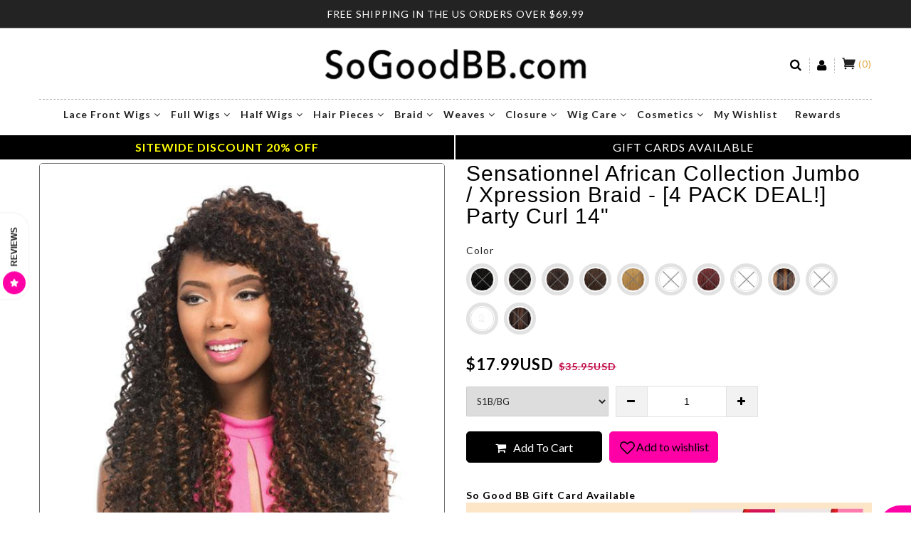

--- FILE ---
content_type: text/html; charset=utf-8
request_url: https://www.sogoodbb.com/products/sensationnel-x-pression-party-curl-braid-14-crochet
body_size: 56762
content:
<!doctype html>
<!--[if IE 9]> <html class="ie9 no-js" lang="en"> <![endif]-->
<!--[if (gt IE 9)|!(IE)]><!--> <html class="no-js" lang="en"> <!--<![endif]-->
<head>
<!-- "snippets/booster-seo.liquid" was not rendered, the associated app was uninstalled -->
<meta name="google-site-verification" content="GJhIEqZA84jh-nALwQWXS0JyA8imNCiGon8DDNg-UT8" />
  <meta name="google-site-verification" content="uvgYWv9osSQI3X0yqVdbPL_iGEoNF4V3DduhfxpWYc0" />
  <meta charset="utf-8">
  <meta http-equiv="X-UA-Compatible" content="IE=edge,chrome=1">
  <meta name="viewport" content="width=device-width,initial-scale=1">
  <meta name="theme-color" content="#7796A8">

<!--   LP CANONICAL SCRIPT -->
  
      <link rel="canonical" href="https://www.sogoodbb.com/products/sensationnel-x-pression-party-curl-braid-14-crochet" />
  
  
  <link rel="canonical" href="https://www.sogoodbb.com/products/sensationnel-x-pression-party-curl-braid-14-crochet">
  <link href="//maxcdn.bootstrapcdn.com/bootstrap/3.3.4/css/bootstrap.min.css" rel="stylesheet" type="text/css" media="all" />
  <link href="//www.sogoodbb.com/cdn/shop/t/199/assets/cs-everything.styles.scss.css?v=155229599605937119901768918030" rel="stylesheet" type="text/css" media="all" />

  
    <link rel="shortcut icon" href="//www.sogoodbb.com/cdn/shop/files/SoGoodBB_logo_32x32.png?v=1613666667" type="image/png">
  

  
  <title>
    Sensationnel African Collection Jumbo / Xpression Braid - [4 PACK DEAL!] Party Curl 14&quot; - SoGoodBB.com
    
    
    
  </title>
  
  
    <meta name="description" content="Buy Sensationnel African Collection Jumbo / Xpression Braid - [4 PACK DEAL!] Party Curl 14&quot; for only $17.99 at SoGoodBB.com! Sensationnel Crochet Braid">
  


  <!-- /snippets/social-meta-tags.liquid -->
<meta property="og:site_name" content="SoGoodBB.com">
<meta property="og:url" content="https://www.sogoodbb.com/products/sensationnel-x-pression-party-curl-braid-14-crochet">
<meta property="og:title" content="Sensationnel African Collection Jumbo / Xpression Braid - [4 PACK DEAL!] Party Curl 14"">
<meta property="og:type" content="product">
<meta property="og:description" content="Buy Sensationnel African Collection Jumbo / Xpression Braid - [4 PACK DEAL!] Party Curl 14&quot; for only $17.99 at SoGoodBB.com! Sensationnel Crochet Braid"><meta property="og:price:amount" content="17.99">
  <meta property="og:price:currency" content="USD"><meta property="og:image" content="http://www.sogoodbb.com/cdn/shop/products/sensationnel-african-collection-jumbo-xpression-braid-4-pack-deal-party-curl-14-1-683441_1024x1024.jpg?v=1709326540"><meta property="og:image" content="http://www.sogoodbb.com/cdn/shop/products/sensationnel-african-collection-jumbo-xpression-braid-4-pack-deal-party-curl-14-1-740447_1024x1024.jpg?v=1709326540"><meta property="og:image" content="http://www.sogoodbb.com/cdn/shop/products/sensationnel-african-collection-jumbo-xpression-braid-4-pack-deal-party-curl-14-1-116324_1024x1024.jpg?v=1709326540">
<meta property="og:image:secure_url" content="https://www.sogoodbb.com/cdn/shop/products/sensationnel-african-collection-jumbo-xpression-braid-4-pack-deal-party-curl-14-1-683441_1024x1024.jpg?v=1709326540"><meta property="og:image:secure_url" content="https://www.sogoodbb.com/cdn/shop/products/sensationnel-african-collection-jumbo-xpression-braid-4-pack-deal-party-curl-14-1-740447_1024x1024.jpg?v=1709326540"><meta property="og:image:secure_url" content="https://www.sogoodbb.com/cdn/shop/products/sensationnel-african-collection-jumbo-xpression-braid-4-pack-deal-party-curl-14-1-116324_1024x1024.jpg?v=1709326540">

<meta name="twitter:site" content="@">
<meta name="twitter:card" content="summary_large_image">
<meta name="twitter:title" content="Sensationnel African Collection Jumbo / Xpression Braid - [4 PACK DEAL!] Party Curl 14"">
<meta name="twitter:description" content="Buy Sensationnel African Collection Jumbo / Xpression Braid - [4 PACK DEAL!] Party Curl 14&quot; for only $17.99 at SoGoodBB.com! Sensationnel Crochet Braid">

  <!--   <link href="//www.sogoodbb.com/cdn/shop/t/199/assets/theme.scss.css?v=68496" rel="stylesheet" type="text/css" media="all" /> -->
  

<link rel="stylesheet" type="text/css" href="//fonts.googleapis.com/css?family=Lato:300,400,500,600,700">


<link rel="stylesheet" type="text/css" href="//fonts.googleapis.com/css?family=Lato:300,400,500,600,700">

  
  <script defer>
    var theme = {
      strings: {
        addToCart: "Add to cart",
        soldOut: "Translation missing: en.products.product.sold_out",
        unavailable: "Unavailable",
        showMore: "Show More",
        showLess: "Show Less"
      },
      moneyFormat: "\u003cspan class='money'\u003e${{amount}}USD\u003c\/span\u003e"
    }
  </script>

  <!--[if (lte IE 9) ]><script defer src="//www.sogoodbb.com/cdn/shop/t/199/assets/match-media.min.js?v=22265819453975888031767629635"></script><![endif]-->
  <script src="//ajax.googleapis.com/ajax/libs/jquery/1.9.1/jquery.min.js"></script>
  <script src="//www.sogoodbb.com/cdn/shop/t/199/assets/jquery.lazy.min.js?v=72418453740263649271767629635"></script>
  <script src="//www.sogoodbb.com/cdn/shopifycloud/storefront/assets/themes_support/option_selection-b017cd28.js"></script>
  <script src="//www.sogoodbb.com/cdn/shop/t/199/assets/owl.carousel.min.js?v=172343525520528680791767629635"></script>
     <script defer src="//www.sogoodbb.com/cdn/shopifycloud/storefront/assets/themes_support/api.jquery-7ab1a3a4.js"></script>
  <script defer src="//www.sogoodbb.com/cdn/shop/t/199/assets/scripts.js?v=25692115424674775281767629635"></script>
  <script defer src="//maxcdn.bootstrapcdn.com/bootstrap/3.3.4/js/bootstrap.min.js"></script>
  <script defer src="//www.sogoodbb.com/cdn/shop/t/199/assets/imagesloaded.pkgd.min.js?v=58209854333173575541767629635"></script>
  <script defer src="//www.sogoodbb.com/cdn/shop/t/199/assets/jquery.zoom.js?v=7098547149633335911767629635"></script>
  <script defer src="//www.sogoodbb.com/cdn/shop/t/199/assets/jquery.fancybox.js?v=89229876792627883801767629635"></script>
  <!-- <script defer type="text/javascript">(function e(){var e=document.createElement("script");e.type="text/javascript",e.async=true,e.src="//staticw2.yotpo.com/cWAHfyTOYUchmHdj5BlH78gJBQ6vP1p7wozoXeEB/widget.js";var t=document.getElementsByTagName("script")[0];t.parentNode.insertBefore(e,t)})();</script> -->
  
  <script defer src="//www.sogoodbb.com/cdn/shop/t/199/assets/jquery.currencies.min.js?v=163399230828330788591767629635"></script>
  
  <script defer src="//staticxx.s3.amazonaws.com/aio_stats_lib_v1.min.js?v=1.0"></script>
  <!-- BeginShopPopAddon --><script defer>  Shopify.shopPopSettings = {"proof_enabled":false,"proof_show_add_to_cart":false,"proof_mobile_enabled":true,"proof_mobile_position":"Bottom","proof_desktop_position":"Bottom Left","proof_show_on_product_page":true,"proof_hide_notification_after":30,"proof_display_time":6,"proof_interval_time":5,"proof_order_random":false,"proof_fetch_count":30,"proof_cycle":true,"proof_anonymize":true,"proof_anonymize_text":"","proof_hours_before_obscure":2,"proof_sequential":true,"proof_top":20,"proof_left":10,"proof_right":10,"proof_bottom":20,"proof_background_color":"#FFFFFF","proof_font_color":"#000000","proof_custom_css":null,"proof_border_radius":1,"proof_first_interval_time":1,"proof_locale":"en"};</script><!-- EndShopPopAddon -->
  <!-- Global site tag (gtag.js) - Google AdWords: 861487961 -->
  <script defer async src="https://www.googletagmanager.com/gtag/js?id=AW-861487961"></script>
  <script defer>
    window.dataLayer = window.dataLayer || [];
    function gtag(){dataLayer.push(arguments);}
    gtag('js', new Date());
    gtag('config', 'AW-861487961', {
      'send_page_view': false
    });
  </script><script>window.performance && window.performance.mark && window.performance.mark('shopify.content_for_header.start');</script><meta name="google-site-verification" content="uvgYWv9osSQI3X0yqVdbPL_iGEoNF4V3DduhfxpWYc0">
<meta id="shopify-digital-wallet" name="shopify-digital-wallet" content="/27825554/digital_wallets/dialog">
<meta name="shopify-checkout-api-token" content="b7528c5e9e45481f6a5276c4993321a0">
<meta id="in-context-paypal-metadata" data-shop-id="27825554" data-venmo-supported="true" data-environment="production" data-locale="en_US" data-paypal-v4="true" data-currency="USD">
<link rel="alternate" type="application/json+oembed" href="https://www.sogoodbb.com/products/sensationnel-x-pression-party-curl-braid-14-crochet.oembed">
<script async="async" src="/checkouts/internal/preloads.js?locale=en-US"></script>
<script id="shopify-features" type="application/json">{"accessToken":"b7528c5e9e45481f6a5276c4993321a0","betas":["rich-media-storefront-analytics"],"domain":"www.sogoodbb.com","predictiveSearch":true,"shopId":27825554,"locale":"en"}</script>
<script>var Shopify = Shopify || {};
Shopify.shop = "sogoodbb-com.myshopify.com";
Shopify.locale = "en";
Shopify.currency = {"active":"USD","rate":"1.0"};
Shopify.country = "US";
Shopify.theme = {"name":"SOGOOD 010526 WINTER SITEWIDE 20% SG20","id":152712020120,"schema_name":null,"schema_version":null,"theme_store_id":null,"role":"main"};
Shopify.theme.handle = "null";
Shopify.theme.style = {"id":null,"handle":null};
Shopify.cdnHost = "www.sogoodbb.com/cdn";
Shopify.routes = Shopify.routes || {};
Shopify.routes.root = "/";</script>
<script type="module">!function(o){(o.Shopify=o.Shopify||{}).modules=!0}(window);</script>
<script>!function(o){function n(){var o=[];function n(){o.push(Array.prototype.slice.apply(arguments))}return n.q=o,n}var t=o.Shopify=o.Shopify||{};t.loadFeatures=n(),t.autoloadFeatures=n()}(window);</script>
<script id="shop-js-analytics" type="application/json">{"pageType":"product"}</script>
<script defer="defer" async type="module" src="//www.sogoodbb.com/cdn/shopifycloud/shop-js/modules/v2/client.init-shop-cart-sync_BN7fPSNr.en.esm.js"></script>
<script defer="defer" async type="module" src="//www.sogoodbb.com/cdn/shopifycloud/shop-js/modules/v2/chunk.common_Cbph3Kss.esm.js"></script>
<script defer="defer" async type="module" src="//www.sogoodbb.com/cdn/shopifycloud/shop-js/modules/v2/chunk.modal_DKumMAJ1.esm.js"></script>
<script type="module">
  await import("//www.sogoodbb.com/cdn/shopifycloud/shop-js/modules/v2/client.init-shop-cart-sync_BN7fPSNr.en.esm.js");
await import("//www.sogoodbb.com/cdn/shopifycloud/shop-js/modules/v2/chunk.common_Cbph3Kss.esm.js");
await import("//www.sogoodbb.com/cdn/shopifycloud/shop-js/modules/v2/chunk.modal_DKumMAJ1.esm.js");

  window.Shopify.SignInWithShop?.initShopCartSync?.({"fedCMEnabled":true,"windoidEnabled":true});

</script>
<script>(function() {
  var isLoaded = false;
  function asyncLoad() {
    if (isLoaded) return;
    isLoaded = true;
    var urls = ["https:\/\/d9fvwtvqz2fm1.cloudfront.net\/shop\/js\/discount-on-cart-pro.min.js?shop=sogoodbb-com.myshopify.com","https:\/\/searchanise-ef84.kxcdn.com\/widgets\/shopify\/init.js?a=8g2z0Y1G8f\u0026shop=sogoodbb-com.myshopify.com"];
    for (var i = 0; i < urls.length; i++) {
      var s = document.createElement('script');
      s.type = 'text/javascript';
      s.async = true;
      s.src = urls[i];
      var x = document.getElementsByTagName('script')[0];
      x.parentNode.insertBefore(s, x);
    }
  };
  if(window.attachEvent) {
    window.attachEvent('onload', asyncLoad);
  } else {
    window.addEventListener('load', asyncLoad, false);
  }
})();</script>
<script id="__st">var __st={"a":27825554,"offset":-18000,"reqid":"6081d4db-2677-494c-b6b9-6520af091b11-1769822315","pageurl":"www.sogoodbb.com\/products\/sensationnel-x-pression-party-curl-braid-14-crochet","u":"2a035c0f44eb","p":"product","rtyp":"product","rid":651207508015};</script>
<script>window.ShopifyPaypalV4VisibilityTracking = true;</script>
<script id="captcha-bootstrap">!function(){'use strict';const t='contact',e='account',n='new_comment',o=[[t,t],['blogs',n],['comments',n],[t,'customer']],c=[[e,'customer_login'],[e,'guest_login'],[e,'recover_customer_password'],[e,'create_customer']],r=t=>t.map((([t,e])=>`form[action*='/${t}']:not([data-nocaptcha='true']) input[name='form_type'][value='${e}']`)).join(','),a=t=>()=>t?[...document.querySelectorAll(t)].map((t=>t.form)):[];function s(){const t=[...o],e=r(t);return a(e)}const i='password',u='form_key',d=['recaptcha-v3-token','g-recaptcha-response','h-captcha-response',i],f=()=>{try{return window.sessionStorage}catch{return}},m='__shopify_v',_=t=>t.elements[u];function p(t,e,n=!1){try{const o=window.sessionStorage,c=JSON.parse(o.getItem(e)),{data:r}=function(t){const{data:e,action:n}=t;return t[m]||n?{data:e,action:n}:{data:t,action:n}}(c);for(const[e,n]of Object.entries(r))t.elements[e]&&(t.elements[e].value=n);n&&o.removeItem(e)}catch(o){console.error('form repopulation failed',{error:o})}}const l='form_type',E='cptcha';function T(t){t.dataset[E]=!0}const w=window,h=w.document,L='Shopify',v='ce_forms',y='captcha';let A=!1;((t,e)=>{const n=(g='f06e6c50-85a8-45c8-87d0-21a2b65856fe',I='https://cdn.shopify.com/shopifycloud/storefront-forms-hcaptcha/ce_storefront_forms_captcha_hcaptcha.v1.5.2.iife.js',D={infoText:'Protected by hCaptcha',privacyText:'Privacy',termsText:'Terms'},(t,e,n)=>{const o=w[L][v],c=o.bindForm;if(c)return c(t,g,e,D).then(n);var r;o.q.push([[t,g,e,D],n]),r=I,A||(h.body.append(Object.assign(h.createElement('script'),{id:'captcha-provider',async:!0,src:r})),A=!0)});var g,I,D;w[L]=w[L]||{},w[L][v]=w[L][v]||{},w[L][v].q=[],w[L][y]=w[L][y]||{},w[L][y].protect=function(t,e){n(t,void 0,e),T(t)},Object.freeze(w[L][y]),function(t,e,n,w,h,L){const[v,y,A,g]=function(t,e,n){const i=e?o:[],u=t?c:[],d=[...i,...u],f=r(d),m=r(i),_=r(d.filter((([t,e])=>n.includes(e))));return[a(f),a(m),a(_),s()]}(w,h,L),I=t=>{const e=t.target;return e instanceof HTMLFormElement?e:e&&e.form},D=t=>v().includes(t);t.addEventListener('submit',(t=>{const e=I(t);if(!e)return;const n=D(e)&&!e.dataset.hcaptchaBound&&!e.dataset.recaptchaBound,o=_(e),c=g().includes(e)&&(!o||!o.value);(n||c)&&t.preventDefault(),c&&!n&&(function(t){try{if(!f())return;!function(t){const e=f();if(!e)return;const n=_(t);if(!n)return;const o=n.value;o&&e.removeItem(o)}(t);const e=Array.from(Array(32),(()=>Math.random().toString(36)[2])).join('');!function(t,e){_(t)||t.append(Object.assign(document.createElement('input'),{type:'hidden',name:u})),t.elements[u].value=e}(t,e),function(t,e){const n=f();if(!n)return;const o=[...t.querySelectorAll(`input[type='${i}']`)].map((({name:t})=>t)),c=[...d,...o],r={};for(const[a,s]of new FormData(t).entries())c.includes(a)||(r[a]=s);n.setItem(e,JSON.stringify({[m]:1,action:t.action,data:r}))}(t,e)}catch(e){console.error('failed to persist form',e)}}(e),e.submit())}));const S=(t,e)=>{t&&!t.dataset[E]&&(n(t,e.some((e=>e===t))),T(t))};for(const o of['focusin','change'])t.addEventListener(o,(t=>{const e=I(t);D(e)&&S(e,y())}));const B=e.get('form_key'),M=e.get(l),P=B&&M;t.addEventListener('DOMContentLoaded',(()=>{const t=y();if(P)for(const e of t)e.elements[l].value===M&&p(e,B);[...new Set([...A(),...v().filter((t=>'true'===t.dataset.shopifyCaptcha))])].forEach((e=>S(e,t)))}))}(h,new URLSearchParams(w.location.search),n,t,e,['guest_login'])})(!0,!0)}();</script>
<script integrity="sha256-4kQ18oKyAcykRKYeNunJcIwy7WH5gtpwJnB7kiuLZ1E=" data-source-attribution="shopify.loadfeatures" defer="defer" src="//www.sogoodbb.com/cdn/shopifycloud/storefront/assets/storefront/load_feature-a0a9edcb.js" crossorigin="anonymous"></script>
<script data-source-attribution="shopify.dynamic_checkout.dynamic.init">var Shopify=Shopify||{};Shopify.PaymentButton=Shopify.PaymentButton||{isStorefrontPortableWallets:!0,init:function(){window.Shopify.PaymentButton.init=function(){};var t=document.createElement("script");t.src="https://www.sogoodbb.com/cdn/shopifycloud/portable-wallets/latest/portable-wallets.en.js",t.type="module",document.head.appendChild(t)}};
</script>
<script data-source-attribution="shopify.dynamic_checkout.buyer_consent">
  function portableWalletsHideBuyerConsent(e){var t=document.getElementById("shopify-buyer-consent"),n=document.getElementById("shopify-subscription-policy-button");t&&n&&(t.classList.add("hidden"),t.setAttribute("aria-hidden","true"),n.removeEventListener("click",e))}function portableWalletsShowBuyerConsent(e){var t=document.getElementById("shopify-buyer-consent"),n=document.getElementById("shopify-subscription-policy-button");t&&n&&(t.classList.remove("hidden"),t.removeAttribute("aria-hidden"),n.addEventListener("click",e))}window.Shopify?.PaymentButton&&(window.Shopify.PaymentButton.hideBuyerConsent=portableWalletsHideBuyerConsent,window.Shopify.PaymentButton.showBuyerConsent=portableWalletsShowBuyerConsent);
</script>
<script data-source-attribution="shopify.dynamic_checkout.cart.bootstrap">document.addEventListener("DOMContentLoaded",(function(){function t(){return document.querySelector("shopify-accelerated-checkout-cart, shopify-accelerated-checkout")}if(t())Shopify.PaymentButton.init();else{new MutationObserver((function(e,n){t()&&(Shopify.PaymentButton.init(),n.disconnect())})).observe(document.body,{childList:!0,subtree:!0})}}));
</script>
<link id="shopify-accelerated-checkout-styles" rel="stylesheet" media="screen" href="https://www.sogoodbb.com/cdn/shopifycloud/portable-wallets/latest/accelerated-checkout-backwards-compat.css" crossorigin="anonymous">
<style id="shopify-accelerated-checkout-cart">
        #shopify-buyer-consent {
  margin-top: 1em;
  display: inline-block;
  width: 100%;
}

#shopify-buyer-consent.hidden {
  display: none;
}

#shopify-subscription-policy-button {
  background: none;
  border: none;
  padding: 0;
  text-decoration: underline;
  font-size: inherit;
  cursor: pointer;
}

#shopify-subscription-policy-button::before {
  box-shadow: none;
}

      </style>

<script>window.performance && window.performance.mark && window.performance.mark('shopify.content_for_header.end');</script><script>window.BOLD = window.BOLD || {};
    window.BOLD.common = window.BOLD.common || {};
    window.BOLD.common.Shopify = window.BOLD.common.Shopify || {};
    window.BOLD.common.Shopify.shop = {
      domain: 'www.sogoodbb.com',
      permanent_domain: 'sogoodbb-com.myshopify.com',
      url: 'https://www.sogoodbb.com',
      secure_url: 'https://www.sogoodbb.com',
      money_format: "\u003cspan class='money'\u003e${{amount}}USD\u003c\/span\u003e",
      currency: "USD"
    };
    window.BOLD.common.Shopify.customer = {
      id: null,
      tags: null,
    };
    window.BOLD.common.Shopify.cart = {"note":null,"attributes":{},"original_total_price":0,"total_price":0,"total_discount":0,"total_weight":0.0,"item_count":0,"items":[],"requires_shipping":false,"currency":"USD","items_subtotal_price":0,"cart_level_discount_applications":[],"checkout_charge_amount":0};
    window.BOLD.common.template = 'product';window.BOLD.common.Shopify.formatMoney = function(money, format) {
        function n(t, e) {
            return "undefined" == typeof t ? e : t
        }
        function r(t, e, r, i) {
            if (e = n(e, 2),
                r = n(r, ","),
                i = n(i, "."),
            isNaN(t) || null == t)
                return 0;
            t = (t / 100).toFixed(e);
            var o = t.split(".")
                , a = o[0].replace(/(\d)(?=(\d\d\d)+(?!\d))/g, "$1" + r)
                , s = o[1] ? i + o[1] : "";
            return a + s
        }
        "string" == typeof money && (money = money.replace(".", ""));
        var i = ""
            , o = /\{\{\s*(\w+)\s*\}\}/
            , a = format || window.BOLD.common.Shopify.shop.money_format || window.Shopify.money_format || "$ {{ amount }}";
        switch (a.match(o)[1]) {
            case "amount":
                i = r(money, 2, ",", ".");
                break;
            case "amount_no_decimals":
                i = r(money, 0, ",", ".");
                break;
            case "amount_with_comma_separator":
                i = r(money, 2, ".", ",");
                break;
            case "amount_no_decimals_with_comma_separator":
                i = r(money, 0, ".", ",");
                break;
            case "amount_with_space_separator":
                i = r(money, 2, " ", ",");
                break;
            case "amount_no_decimals_with_space_separator":
                i = r(money, 0, " ", ",");
                break;
            case "amount_with_apostrophe_separator":
                i = r(money, 2, "'", ".");
                break;
        }
        return a.replace(o, i);
    };
    window.BOLD.common.Shopify.saveProduct = function (handle, product) {
      if (typeof handle === 'string' && typeof window.BOLD.common.Shopify.products[handle] === 'undefined') {
        if (typeof product === 'number') {
          window.BOLD.common.Shopify.handles[product] = handle;
          product = { id: product };
        }
        window.BOLD.common.Shopify.products[handle] = product;
      }
    };
    window.BOLD.common.Shopify.saveVariant = function (variant_id, variant) {
      if (typeof variant_id === 'number' && typeof window.BOLD.common.Shopify.variants[variant_id] === 'undefined') {
        window.BOLD.common.Shopify.variants[variant_id] = variant;
      }
    };window.BOLD.common.Shopify.products = window.BOLD.common.Shopify.products || {};
    window.BOLD.common.Shopify.variants = window.BOLD.common.Shopify.variants || {};
    window.BOLD.common.Shopify.handles = window.BOLD.common.Shopify.handles || {};window.BOLD.common.Shopify.handle = "sensationnel-x-pression-party-curl-braid-14-crochet"
window.BOLD.common.Shopify.saveProduct("sensationnel-x-pression-party-curl-braid-14-crochet", 651207508015);window.BOLD.common.Shopify.saveVariant(7533777649711, { product_id: 651207508015, product_handle: "sensationnel-x-pression-party-curl-braid-14-crochet", price: 1799, group_id: '', csp_metafield: {}});window.BOLD.common.Shopify.saveVariant(7533777682479, { product_id: 651207508015, product_handle: "sensationnel-x-pression-party-curl-braid-14-crochet", price: 1799, group_id: '', csp_metafield: {}});window.BOLD.common.Shopify.saveVariant(7533777715247, { product_id: 651207508015, product_handle: "sensationnel-x-pression-party-curl-braid-14-crochet", price: 1799, group_id: '', csp_metafield: {}});window.BOLD.common.Shopify.saveVariant(7533777748015, { product_id: 651207508015, product_handle: "sensationnel-x-pression-party-curl-braid-14-crochet", price: 1799, group_id: '', csp_metafield: {}});window.BOLD.common.Shopify.saveVariant(7533777780783, { product_id: 651207508015, product_handle: "sensationnel-x-pression-party-curl-braid-14-crochet", price: 1799, group_id: '', csp_metafield: {}});window.BOLD.common.Shopify.saveVariant(7533777813551, { product_id: 651207508015, product_handle: "sensationnel-x-pression-party-curl-braid-14-crochet", price: 1799, group_id: '', csp_metafield: {}});window.BOLD.common.Shopify.saveVariant(7533777846319, { product_id: 651207508015, product_handle: "sensationnel-x-pression-party-curl-braid-14-crochet", price: 1799, group_id: '', csp_metafield: {}});window.BOLD.common.Shopify.saveVariant(7533777879087, { product_id: 651207508015, product_handle: "sensationnel-x-pression-party-curl-braid-14-crochet", price: 1799, group_id: '', csp_metafield: {}});window.BOLD.common.Shopify.saveVariant(7533777911855, { product_id: 651207508015, product_handle: "sensationnel-x-pression-party-curl-braid-14-crochet", price: 1799, group_id: '', csp_metafield: {}});window.BOLD.common.Shopify.saveVariant(7533777944623, { product_id: 651207508015, product_handle: "sensationnel-x-pression-party-curl-braid-14-crochet", price: 1799, group_id: '', csp_metafield: {}});window.BOLD.common.Shopify.saveVariant(7533777977391, { product_id: 651207508015, product_handle: "sensationnel-x-pression-party-curl-braid-14-crochet", price: 1799, group_id: '', csp_metafield: {}});window.BOLD.common.Shopify.saveVariant(7533778010159, { product_id: 651207508015, product_handle: "sensationnel-x-pression-party-curl-braid-14-crochet", price: 1799, group_id: '', csp_metafield: {}});window.BOLD.apps_installed = {"Currency":1} || {};window.BOLD.common.Shopify.metafields = window.BOLD.common.Shopify.metafields || {};window.BOLD.common.Shopify.metafields["bold_rp"] = {};window.BOLD.common.Shopify.metafields["bold_csp_defaults"] = {};</script><style>
    @media only screen and (max-width: 400px) {
      #ssw-widget-review-bar {
        left: -100vw;
      }
    }
  </style>
  
  <script src="//www.sogoodbb.com/cdn/shop/t/199/assets/lazysizes.min.js?v=52017726365333097691767629635"></script>
  
  <!-- LP MS / Bing Ads UET -->
  <script>(function(w,d,t,r,u){var f,n,i;w[u]=w[u]||[],f=function(){var o={ti:"25075507"};o.q=w[u],w[u]=new UET(o),w[u].push("pageLoad")},n=d.createElement(t),n.src=r,n.async=1,n.onload=n.onreadystatechange=function(){var s=this.readyState;s&&s!=="loaded"&&s!=="complete"||(f(),n.onload=n.onreadystatechange=null)},i=d.getElementsByTagName(t)[0],i.parentNode.insertBefore(n,i)})(window,document,"script","//bat.bing.com/bat.js","uetq");</script>
  <!-- / LP MS / Bing Ads UET -->

<script type='text/javascript'>
                      (function(e,t){var n=e.amplitude||{_q:[],_iq:{}};var r=t.createElement('script')
                      ;r.type='text/javascript'
                      ;r.integrity='sha384-RsEu4WZflrqYcEacpfoGSib3qaSvdYwT4D+DrWqeBuDarSzjwUQR1jO8gDiXZd0E'
                      ;r.crossOrigin='anonymous';r.async=true
                      ;r.src='https://cdn.amplitude.com/libs/amplitude-6.2.0-min.gz.js'
                      ;r.onload=function(){if(!e.amplitude.runQueuedFunctions){
                      console.log('[Amplitude] Error: could not load SDK')}}
                      ;var i=t.getElementsByTagName('script')[0];i.parentNode.insertBefore(r,i)
                      ;function s(e,t){e.prototype[t]=function(){
                      this._q.push([t].concat(Array.prototype.slice.call(arguments,0)));return this}}
                      var o=function(){this._q=[];return this}
                      ;var a=['add','append','clearAll','prepend','set','setOnce','unset']
                      ;for(var u=0;u<a.length;u++){s(o,a[u])}n.Identify=o;var c=function(){this._q=[]
                      ;return this}
                      ;var l=['setProductId','setQuantity','setPrice','setRevenueType','setEventProperties']
                      ;for(var p=0;p<l.length;p++){s(c,l[p])}n.Revenue=c
                      ;var d=['init','logEvent','logRevenue','setUserId','setUserProperties','setOptOut','setVersionName','setDomain','setDeviceId', 'enableTracking', 'setGlobalUserProperties','identify','clearUserProperties','setGroup','logRevenueV2','regenerateDeviceId','groupIdentify','onInit','logEventWithTimestamp','logEventWithGroups','setSessionId','resetSessionId']
                      ;function v(e){function t(t){e[t]=function(){
                      e._q.push([t].concat(Array.prototype.slice.call(arguments,0)))}}
                      for(var n=0;n<d.length;n++){t(d[n])}}v(n);n.getInstance=function(e){
                      e=(!e||e.length===0?'$default_instance':e).toLowerCase()
                      ;if(!n._iq.hasOwnProperty(e)){n._iq[e]={_q:[]};v(n._iq[e])}return n._iq[e]}
                      ;e.amplitude=n})(window,document);

                      amplitude.getInstance().init('8d23f397a4993a4e0ff1b5b62fac86e3');
    
                    </script>
                    

                      <script src="//www.sogoodbb.com/cdn/shop/t/199/assets/bss-file-configdata.js?v=19453381437224918031767629635" type="text/javascript"></script> <script src="//www.sogoodbb.com/cdn/shop/t/199/assets/bss-file-configdata-banner.js?v=151034973688681356691767629635" type="text/javascript"></script> <script src="//www.sogoodbb.com/cdn/shop/t/199/assets/bss-file-configdata-popup.js?v=173992696638277510541767629635" type="text/javascript"></script><script>
                if (typeof BSS_PL == 'undefined') {
                    var BSS_PL = {};
                }
                var bssPlApiServer = "https://product-labels-pro.bsscommerce.com";
                BSS_PL.customerTags = 'null';
                BSS_PL.customerId = 'null';
                BSS_PL.configData = configDatas;
                BSS_PL.configDataBanner = configDataBanners ? configDataBanners : [];
                BSS_PL.configDataPopup = configDataPopups ? configDataPopups : [];
                BSS_PL.storeId = 33180;
                BSS_PL.currentPlan = "ten_usd";
                BSS_PL.storeIdCustomOld = "10678";
                BSS_PL.storeIdOldWIthPriority = "12200";
                BSS_PL.apiServerProduction = "https://product-labels-pro.bsscommerce.com";
                
                BSS_PL.integration = {"laiReview":{"status":0,"config":[]}}
                </script>
            <style>
.homepage-slideshow .slick-slide .bss_pl_img {
    visibility: hidden !important;
}
</style>
                        
                    <link href="https://monorail-edge.shopifysvc.com" rel="dns-prefetch">
<script>(function(){if ("sendBeacon" in navigator && "performance" in window) {try {var session_token_from_headers = performance.getEntriesByType('navigation')[0].serverTiming.find(x => x.name == '_s').description;} catch {var session_token_from_headers = undefined;}var session_cookie_matches = document.cookie.match(/_shopify_s=([^;]*)/);var session_token_from_cookie = session_cookie_matches && session_cookie_matches.length === 2 ? session_cookie_matches[1] : "";var session_token = session_token_from_headers || session_token_from_cookie || "";function handle_abandonment_event(e) {var entries = performance.getEntries().filter(function(entry) {return /monorail-edge.shopifysvc.com/.test(entry.name);});if (!window.abandonment_tracked && entries.length === 0) {window.abandonment_tracked = true;var currentMs = Date.now();var navigation_start = performance.timing.navigationStart;var payload = {shop_id: 27825554,url: window.location.href,navigation_start,duration: currentMs - navigation_start,session_token,page_type: "product"};window.navigator.sendBeacon("https://monorail-edge.shopifysvc.com/v1/produce", JSON.stringify({schema_id: "online_store_buyer_site_abandonment/1.1",payload: payload,metadata: {event_created_at_ms: currentMs,event_sent_at_ms: currentMs}}));}}window.addEventListener('pagehide', handle_abandonment_event);}}());</script>
<script id="web-pixels-manager-setup">(function e(e,d,r,n,o){if(void 0===o&&(o={}),!Boolean(null===(a=null===(i=window.Shopify)||void 0===i?void 0:i.analytics)||void 0===a?void 0:a.replayQueue)){var i,a;window.Shopify=window.Shopify||{};var t=window.Shopify;t.analytics=t.analytics||{};var s=t.analytics;s.replayQueue=[],s.publish=function(e,d,r){return s.replayQueue.push([e,d,r]),!0};try{self.performance.mark("wpm:start")}catch(e){}var l=function(){var e={modern:/Edge?\/(1{2}[4-9]|1[2-9]\d|[2-9]\d{2}|\d{4,})\.\d+(\.\d+|)|Firefox\/(1{2}[4-9]|1[2-9]\d|[2-9]\d{2}|\d{4,})\.\d+(\.\d+|)|Chrom(ium|e)\/(9{2}|\d{3,})\.\d+(\.\d+|)|(Maci|X1{2}).+ Version\/(15\.\d+|(1[6-9]|[2-9]\d|\d{3,})\.\d+)([,.]\d+|)( \(\w+\)|)( Mobile\/\w+|) Safari\/|Chrome.+OPR\/(9{2}|\d{3,})\.\d+\.\d+|(CPU[ +]OS|iPhone[ +]OS|CPU[ +]iPhone|CPU IPhone OS|CPU iPad OS)[ +]+(15[._]\d+|(1[6-9]|[2-9]\d|\d{3,})[._]\d+)([._]\d+|)|Android:?[ /-](13[3-9]|1[4-9]\d|[2-9]\d{2}|\d{4,})(\.\d+|)(\.\d+|)|Android.+Firefox\/(13[5-9]|1[4-9]\d|[2-9]\d{2}|\d{4,})\.\d+(\.\d+|)|Android.+Chrom(ium|e)\/(13[3-9]|1[4-9]\d|[2-9]\d{2}|\d{4,})\.\d+(\.\d+|)|SamsungBrowser\/([2-9]\d|\d{3,})\.\d+/,legacy:/Edge?\/(1[6-9]|[2-9]\d|\d{3,})\.\d+(\.\d+|)|Firefox\/(5[4-9]|[6-9]\d|\d{3,})\.\d+(\.\d+|)|Chrom(ium|e)\/(5[1-9]|[6-9]\d|\d{3,})\.\d+(\.\d+|)([\d.]+$|.*Safari\/(?![\d.]+ Edge\/[\d.]+$))|(Maci|X1{2}).+ Version\/(10\.\d+|(1[1-9]|[2-9]\d|\d{3,})\.\d+)([,.]\d+|)( \(\w+\)|)( Mobile\/\w+|) Safari\/|Chrome.+OPR\/(3[89]|[4-9]\d|\d{3,})\.\d+\.\d+|(CPU[ +]OS|iPhone[ +]OS|CPU[ +]iPhone|CPU IPhone OS|CPU iPad OS)[ +]+(10[._]\d+|(1[1-9]|[2-9]\d|\d{3,})[._]\d+)([._]\d+|)|Android:?[ /-](13[3-9]|1[4-9]\d|[2-9]\d{2}|\d{4,})(\.\d+|)(\.\d+|)|Mobile Safari.+OPR\/([89]\d|\d{3,})\.\d+\.\d+|Android.+Firefox\/(13[5-9]|1[4-9]\d|[2-9]\d{2}|\d{4,})\.\d+(\.\d+|)|Android.+Chrom(ium|e)\/(13[3-9]|1[4-9]\d|[2-9]\d{2}|\d{4,})\.\d+(\.\d+|)|Android.+(UC? ?Browser|UCWEB|U3)[ /]?(15\.([5-9]|\d{2,})|(1[6-9]|[2-9]\d|\d{3,})\.\d+)\.\d+|SamsungBrowser\/(5\.\d+|([6-9]|\d{2,})\.\d+)|Android.+MQ{2}Browser\/(14(\.(9|\d{2,})|)|(1[5-9]|[2-9]\d|\d{3,})(\.\d+|))(\.\d+|)|K[Aa][Ii]OS\/(3\.\d+|([4-9]|\d{2,})\.\d+)(\.\d+|)/},d=e.modern,r=e.legacy,n=navigator.userAgent;return n.match(d)?"modern":n.match(r)?"legacy":"unknown"}(),u="modern"===l?"modern":"legacy",c=(null!=n?n:{modern:"",legacy:""})[u],f=function(e){return[e.baseUrl,"/wpm","/b",e.hashVersion,"modern"===e.buildTarget?"m":"l",".js"].join("")}({baseUrl:d,hashVersion:r,buildTarget:u}),m=function(e){var d=e.version,r=e.bundleTarget,n=e.surface,o=e.pageUrl,i=e.monorailEndpoint;return{emit:function(e){var a=e.status,t=e.errorMsg,s=(new Date).getTime(),l=JSON.stringify({metadata:{event_sent_at_ms:s},events:[{schema_id:"web_pixels_manager_load/3.1",payload:{version:d,bundle_target:r,page_url:o,status:a,surface:n,error_msg:t},metadata:{event_created_at_ms:s}}]});if(!i)return console&&console.warn&&console.warn("[Web Pixels Manager] No Monorail endpoint provided, skipping logging."),!1;try{return self.navigator.sendBeacon.bind(self.navigator)(i,l)}catch(e){}var u=new XMLHttpRequest;try{return u.open("POST",i,!0),u.setRequestHeader("Content-Type","text/plain"),u.send(l),!0}catch(e){return console&&console.warn&&console.warn("[Web Pixels Manager] Got an unhandled error while logging to Monorail."),!1}}}}({version:r,bundleTarget:l,surface:e.surface,pageUrl:self.location.href,monorailEndpoint:e.monorailEndpoint});try{o.browserTarget=l,function(e){var d=e.src,r=e.async,n=void 0===r||r,o=e.onload,i=e.onerror,a=e.sri,t=e.scriptDataAttributes,s=void 0===t?{}:t,l=document.createElement("script"),u=document.querySelector("head"),c=document.querySelector("body");if(l.async=n,l.src=d,a&&(l.integrity=a,l.crossOrigin="anonymous"),s)for(var f in s)if(Object.prototype.hasOwnProperty.call(s,f))try{l.dataset[f]=s[f]}catch(e){}if(o&&l.addEventListener("load",o),i&&l.addEventListener("error",i),u)u.appendChild(l);else{if(!c)throw new Error("Did not find a head or body element to append the script");c.appendChild(l)}}({src:f,async:!0,onload:function(){if(!function(){var e,d;return Boolean(null===(d=null===(e=window.Shopify)||void 0===e?void 0:e.analytics)||void 0===d?void 0:d.initialized)}()){var d=window.webPixelsManager.init(e)||void 0;if(d){var r=window.Shopify.analytics;r.replayQueue.forEach((function(e){var r=e[0],n=e[1],o=e[2];d.publishCustomEvent(r,n,o)})),r.replayQueue=[],r.publish=d.publishCustomEvent,r.visitor=d.visitor,r.initialized=!0}}},onerror:function(){return m.emit({status:"failed",errorMsg:"".concat(f," has failed to load")})},sri:function(e){var d=/^sha384-[A-Za-z0-9+/=]+$/;return"string"==typeof e&&d.test(e)}(c)?c:"",scriptDataAttributes:o}),m.emit({status:"loading"})}catch(e){m.emit({status:"failed",errorMsg:(null==e?void 0:e.message)||"Unknown error"})}}})({shopId: 27825554,storefrontBaseUrl: "https://www.sogoodbb.com",extensionsBaseUrl: "https://extensions.shopifycdn.com/cdn/shopifycloud/web-pixels-manager",monorailEndpoint: "https://monorail-edge.shopifysvc.com/unstable/produce_batch",surface: "storefront-renderer",enabledBetaFlags: ["2dca8a86"],webPixelsConfigList: [{"id":"976126104","configuration":"{\"accountID\":\"1234\"}","eventPayloadVersion":"v1","runtimeContext":"STRICT","scriptVersion":"cc48da08b7b2a508fd870862c215ce5b","type":"APP","apiClientId":4659545,"privacyPurposes":["PREFERENCES"],"dataSharingAdjustments":{"protectedCustomerApprovalScopes":["read_customer_personal_data"]}},{"id":"49807512","eventPayloadVersion":"1","runtimeContext":"LAX","scriptVersion":"1","type":"CUSTOM","privacyPurposes":["ANALYTICS","MARKETING","SALE_OF_DATA"],"name":"LP Google Ads"},{"id":"49840280","eventPayloadVersion":"1","runtimeContext":"LAX","scriptVersion":"1","type":"CUSTOM","privacyPurposes":["ANALYTICS","MARKETING","SALE_OF_DATA"],"name":"LP MS Ads"},{"id":"166756504","eventPayloadVersion":"1","runtimeContext":"LAX","scriptVersion":"1","type":"CUSTOM","privacyPurposes":["ANALYTICS","MARKETING","SALE_OF_DATA"],"name":"AdScale"},{"id":"shopify-app-pixel","configuration":"{}","eventPayloadVersion":"v1","runtimeContext":"STRICT","scriptVersion":"0450","apiClientId":"shopify-pixel","type":"APP","privacyPurposes":["ANALYTICS","MARKETING"]},{"id":"shopify-custom-pixel","eventPayloadVersion":"v1","runtimeContext":"LAX","scriptVersion":"0450","apiClientId":"shopify-pixel","type":"CUSTOM","privacyPurposes":["ANALYTICS","MARKETING"]}],isMerchantRequest: false,initData: {"shop":{"name":"SoGoodBB.com","paymentSettings":{"currencyCode":"USD"},"myshopifyDomain":"sogoodbb-com.myshopify.com","countryCode":"US","storefrontUrl":"https:\/\/www.sogoodbb.com"},"customer":null,"cart":null,"checkout":null,"productVariants":[{"price":{"amount":17.99,"currencyCode":"USD"},"product":{"title":"Sensationnel African Collection Jumbo \/ Xpression Braid - [4 PACK DEAL!] Party Curl 14\"","vendor":"Sensationnel","id":"651207508015","untranslatedTitle":"Sensationnel African Collection Jumbo \/ Xpression Braid - [4 PACK DEAL!] Party Curl 14\"","url":"\/products\/sensationnel-x-pression-party-curl-braid-14-crochet","type":"Crochet Braid"},"id":"7533777649711","image":{"src":"\/\/www.sogoodbb.com\/cdn\/shop\/products\/sensationnel-african-collection-jumbo-xpression-braid-4-pack-deal-party-curl-14-1-294060.jpg?v=1709326541"},"sku":"sstnxppcb141","title":"1","untranslatedTitle":"1"},{"price":{"amount":17.99,"currencyCode":"USD"},"product":{"title":"Sensationnel African Collection Jumbo \/ Xpression Braid - [4 PACK DEAL!] Party Curl 14\"","vendor":"Sensationnel","id":"651207508015","untranslatedTitle":"Sensationnel African Collection Jumbo \/ Xpression Braid - [4 PACK DEAL!] Party Curl 14\"","url":"\/products\/sensationnel-x-pression-party-curl-braid-14-crochet","type":"Crochet Braid"},"id":"7533777682479","image":{"src":"\/\/www.sogoodbb.com\/cdn\/shop\/products\/sensationnel-african-collection-jumbo-xpression-braid-4-pack-deal-party-curl-14-1b-264718.jpg?v=1709326541"},"sku":"sstnxppcb141b","title":"1B","untranslatedTitle":"1B"},{"price":{"amount":17.99,"currencyCode":"USD"},"product":{"title":"Sensationnel African Collection Jumbo \/ Xpression Braid - [4 PACK DEAL!] Party Curl 14\"","vendor":"Sensationnel","id":"651207508015","untranslatedTitle":"Sensationnel African Collection Jumbo \/ Xpression Braid - [4 PACK DEAL!] Party Curl 14\"","url":"\/products\/sensationnel-x-pression-party-curl-braid-14-crochet","type":"Crochet Braid"},"id":"7533777715247","image":{"src":"\/\/www.sogoodbb.com\/cdn\/shop\/products\/sensationnel-african-collection-jumbo-xpression-braid-4-pack-deal-party-curl-14-2-954966.jpg?v=1709326541"},"sku":"sstnxppcb142","title":"2","untranslatedTitle":"2"},{"price":{"amount":17.99,"currencyCode":"USD"},"product":{"title":"Sensationnel African Collection Jumbo \/ Xpression Braid - [4 PACK DEAL!] Party Curl 14\"","vendor":"Sensationnel","id":"651207508015","untranslatedTitle":"Sensationnel African Collection Jumbo \/ Xpression Braid - [4 PACK DEAL!] Party Curl 14\"","url":"\/products\/sensationnel-x-pression-party-curl-braid-14-crochet","type":"Crochet Braid"},"id":"7533777748015","image":{"src":"\/\/www.sogoodbb.com\/cdn\/shop\/products\/sensationnel-african-collection-jumbo-xpression-braid-4-pack-deal-party-curl-14-4-910965.jpg?v=1709326541"},"sku":"sstnxppcb144","title":"4","untranslatedTitle":"4"},{"price":{"amount":17.99,"currencyCode":"USD"},"product":{"title":"Sensationnel African Collection Jumbo \/ Xpression Braid - [4 PACK DEAL!] Party Curl 14\"","vendor":"Sensationnel","id":"651207508015","untranslatedTitle":"Sensationnel African Collection Jumbo \/ Xpression Braid - [4 PACK DEAL!] Party Curl 14\"","url":"\/products\/sensationnel-x-pression-party-curl-braid-14-crochet","type":"Crochet Braid"},"id":"7533777780783","image":{"src":"\/\/www.sogoodbb.com\/cdn\/shop\/products\/sensationnel-african-collection-jumbo-xpression-braid-4-pack-deal-party-curl-14-27-586985.jpg?v=1709326541"},"sku":"sstnxppcb1427","title":"27","untranslatedTitle":"27"},{"price":{"amount":17.99,"currencyCode":"USD"},"product":{"title":"Sensationnel African Collection Jumbo \/ Xpression Braid - [4 PACK DEAL!] Party Curl 14\"","vendor":"Sensationnel","id":"651207508015","untranslatedTitle":"Sensationnel African Collection Jumbo \/ Xpression Braid - [4 PACK DEAL!] Party Curl 14\"","url":"\/products\/sensationnel-x-pression-party-curl-braid-14-crochet","type":"Crochet Braid"},"id":"7533777813551","image":{"src":"\/\/www.sogoodbb.com\/cdn\/shop\/products\/sensationnel-african-collection-jumbo-xpression-braid-4-pack-deal-party-curl-14-1-683441.jpg?v=1709326540"},"sku":"sstnxppcb1430","title":"30","untranslatedTitle":"30"},{"price":{"amount":17.99,"currencyCode":"USD"},"product":{"title":"Sensationnel African Collection Jumbo \/ Xpression Braid - [4 PACK DEAL!] Party Curl 14\"","vendor":"Sensationnel","id":"651207508015","untranslatedTitle":"Sensationnel African Collection Jumbo \/ Xpression Braid - [4 PACK DEAL!] Party Curl 14\"","url":"\/products\/sensationnel-x-pression-party-curl-braid-14-crochet","type":"Crochet Braid"},"id":"7533777846319","image":{"src":"\/\/www.sogoodbb.com\/cdn\/shop\/products\/sensationnel-african-collection-jumbo-xpression-braid-4-pack-deal-party-curl-14-99j-744017.jpg?v=1709326541"},"sku":"sstnxppcb1499j","title":"99J","untranslatedTitle":"99J"},{"price":{"amount":17.99,"currencyCode":"USD"},"product":{"title":"Sensationnel African Collection Jumbo \/ Xpression Braid - [4 PACK DEAL!] Party Curl 14\"","vendor":"Sensationnel","id":"651207508015","untranslatedTitle":"Sensationnel African Collection Jumbo \/ Xpression Braid - [4 PACK DEAL!] Party Curl 14\"","url":"\/products\/sensationnel-x-pression-party-curl-braid-14-crochet","type":"Crochet Braid"},"id":"7533777879087","image":{"src":"\/\/www.sogoodbb.com\/cdn\/shop\/products\/sensationnel-african-collection-jumbo-xpression-braid-4-pack-deal-party-curl-14-1-683441.jpg?v=1709326540"},"sku":"sstnxppcb14bg","title":"BG","untranslatedTitle":"BG"},{"price":{"amount":17.99,"currencyCode":"USD"},"product":{"title":"Sensationnel African Collection Jumbo \/ Xpression Braid - [4 PACK DEAL!] Party Curl 14\"","vendor":"Sensationnel","id":"651207508015","untranslatedTitle":"Sensationnel African Collection Jumbo \/ Xpression Braid - [4 PACK DEAL!] Party Curl 14\"","url":"\/products\/sensationnel-x-pression-party-curl-braid-14-crochet","type":"Crochet Braid"},"id":"7533777911855","image":{"src":"\/\/www.sogoodbb.com\/cdn\/shop\/products\/sensationnel-african-collection-jumbo-xpression-braid-4-pack-deal-party-curl-14-s1b30-993124.jpg?v=1709326541"},"sku":"sstnxppcb14s1b30","title":"S1B\/30","untranslatedTitle":"S1B\/30"},{"price":{"amount":17.99,"currencyCode":"USD"},"product":{"title":"Sensationnel African Collection Jumbo \/ Xpression Braid - [4 PACK DEAL!] Party Curl 14\"","vendor":"Sensationnel","id":"651207508015","untranslatedTitle":"Sensationnel African Collection Jumbo \/ Xpression Braid - [4 PACK DEAL!] Party Curl 14\"","url":"\/products\/sensationnel-x-pression-party-curl-braid-14-crochet","type":"Crochet Braid"},"id":"7533777944623","image":{"src":"\/\/www.sogoodbb.com\/cdn\/shop\/products\/sensationnel-african-collection-jumbo-xpression-braid-4-pack-deal-party-curl-14-1-683441.jpg?v=1709326540"},"sku":"sstnxppcb14s1b350","title":"S1B\/350","untranslatedTitle":"S1B\/350"},{"price":{"amount":17.99,"currencyCode":"USD"},"product":{"title":"Sensationnel African Collection Jumbo \/ Xpression Braid - [4 PACK DEAL!] Party Curl 14\"","vendor":"Sensationnel","id":"651207508015","untranslatedTitle":"Sensationnel African Collection Jumbo \/ Xpression Braid - [4 PACK DEAL!] Party Curl 14\"","url":"\/products\/sensationnel-x-pression-party-curl-braid-14-crochet","type":"Crochet Braid"},"id":"7533777977391","image":{"src":"\/\/www.sogoodbb.com\/cdn\/shop\/products\/sensationnel-african-collection-jumbo-xpression-braid-4-pack-deal-party-curl-14-1-683441.jpg?v=1709326540"},"sku":"sstnxppcb14s1bbg","title":"S1B\/BG","untranslatedTitle":"S1B\/BG"},{"price":{"amount":17.99,"currencyCode":"USD"},"product":{"title":"Sensationnel African Collection Jumbo \/ Xpression Braid - [4 PACK DEAL!] Party Curl 14\"","vendor":"Sensationnel","id":"651207508015","untranslatedTitle":"Sensationnel African Collection Jumbo \/ Xpression Braid - [4 PACK DEAL!] Party Curl 14\"","url":"\/products\/sensationnel-x-pression-party-curl-braid-14-crochet","type":"Crochet Braid"},"id":"7533778010159","image":{"src":"\/\/www.sogoodbb.com\/cdn\/shop\/products\/sensationnel-african-collection-jumbo-xpression-braid-4-pack-deal-party-curl-14-s430-235355.jpg?v=1709326541"},"sku":"sstnxppcb14s430","title":"S4\/30","untranslatedTitle":"S4\/30"}],"purchasingCompany":null},},"https://www.sogoodbb.com/cdn","1d2a099fw23dfb22ep557258f5m7a2edbae",{"modern":"","legacy":""},{"shopId":"27825554","storefrontBaseUrl":"https:\/\/www.sogoodbb.com","extensionBaseUrl":"https:\/\/extensions.shopifycdn.com\/cdn\/shopifycloud\/web-pixels-manager","surface":"storefront-renderer","enabledBetaFlags":"[\"2dca8a86\"]","isMerchantRequest":"false","hashVersion":"1d2a099fw23dfb22ep557258f5m7a2edbae","publish":"custom","events":"[[\"page_viewed\",{}],[\"product_viewed\",{\"productVariant\":{\"price\":{\"amount\":17.99,\"currencyCode\":\"USD\"},\"product\":{\"title\":\"Sensationnel African Collection Jumbo \/ Xpression Braid - [4 PACK DEAL!] Party Curl 14\\\"\",\"vendor\":\"Sensationnel\",\"id\":\"651207508015\",\"untranslatedTitle\":\"Sensationnel African Collection Jumbo \/ Xpression Braid - [4 PACK DEAL!] Party Curl 14\\\"\",\"url\":\"\/products\/sensationnel-x-pression-party-curl-braid-14-crochet\",\"type\":\"Crochet Braid\"},\"id\":\"7533777977391\",\"image\":{\"src\":\"\/\/www.sogoodbb.com\/cdn\/shop\/products\/sensationnel-african-collection-jumbo-xpression-braid-4-pack-deal-party-curl-14-1-683441.jpg?v=1709326540\"},\"sku\":\"sstnxppcb14s1bbg\",\"title\":\"S1B\/BG\",\"untranslatedTitle\":\"S1B\/BG\"}}]]"});</script><script>
  window.ShopifyAnalytics = window.ShopifyAnalytics || {};
  window.ShopifyAnalytics.meta = window.ShopifyAnalytics.meta || {};
  window.ShopifyAnalytics.meta.currency = 'USD';
  var meta = {"product":{"id":651207508015,"gid":"gid:\/\/shopify\/Product\/651207508015","vendor":"Sensationnel","type":"Crochet Braid","handle":"sensationnel-x-pression-party-curl-braid-14-crochet","variants":[{"id":7533777649711,"price":1799,"name":"Sensationnel African Collection Jumbo \/ Xpression Braid - [4 PACK DEAL!] Party Curl 14\" - 1","public_title":"1","sku":"sstnxppcb141"},{"id":7533777682479,"price":1799,"name":"Sensationnel African Collection Jumbo \/ Xpression Braid - [4 PACK DEAL!] Party Curl 14\" - 1B","public_title":"1B","sku":"sstnxppcb141b"},{"id":7533777715247,"price":1799,"name":"Sensationnel African Collection Jumbo \/ Xpression Braid - [4 PACK DEAL!] Party Curl 14\" - 2","public_title":"2","sku":"sstnxppcb142"},{"id":7533777748015,"price":1799,"name":"Sensationnel African Collection Jumbo \/ Xpression Braid - [4 PACK DEAL!] Party Curl 14\" - 4","public_title":"4","sku":"sstnxppcb144"},{"id":7533777780783,"price":1799,"name":"Sensationnel African Collection Jumbo \/ Xpression Braid - [4 PACK DEAL!] Party Curl 14\" - 27","public_title":"27","sku":"sstnxppcb1427"},{"id":7533777813551,"price":1799,"name":"Sensationnel African Collection Jumbo \/ Xpression Braid - [4 PACK DEAL!] Party Curl 14\" - 30","public_title":"30","sku":"sstnxppcb1430"},{"id":7533777846319,"price":1799,"name":"Sensationnel African Collection Jumbo \/ Xpression Braid - [4 PACK DEAL!] Party Curl 14\" - 99J","public_title":"99J","sku":"sstnxppcb1499j"},{"id":7533777879087,"price":1799,"name":"Sensationnel African Collection Jumbo \/ Xpression Braid - [4 PACK DEAL!] Party Curl 14\" - BG","public_title":"BG","sku":"sstnxppcb14bg"},{"id":7533777911855,"price":1799,"name":"Sensationnel African Collection Jumbo \/ Xpression Braid - [4 PACK DEAL!] Party Curl 14\" - S1B\/30","public_title":"S1B\/30","sku":"sstnxppcb14s1b30"},{"id":7533777944623,"price":1799,"name":"Sensationnel African Collection Jumbo \/ Xpression Braid - [4 PACK DEAL!] Party Curl 14\" - S1B\/350","public_title":"S1B\/350","sku":"sstnxppcb14s1b350"},{"id":7533777977391,"price":1799,"name":"Sensationnel African Collection Jumbo \/ Xpression Braid - [4 PACK DEAL!] Party Curl 14\" - S1B\/BG","public_title":"S1B\/BG","sku":"sstnxppcb14s1bbg"},{"id":7533778010159,"price":1799,"name":"Sensationnel African Collection Jumbo \/ Xpression Braid - [4 PACK DEAL!] Party Curl 14\" - S4\/30","public_title":"S4\/30","sku":"sstnxppcb14s430"}],"remote":false},"page":{"pageType":"product","resourceType":"product","resourceId":651207508015,"requestId":"6081d4db-2677-494c-b6b9-6520af091b11-1769822315"}};
  for (var attr in meta) {
    window.ShopifyAnalytics.meta[attr] = meta[attr];
  }
</script>
<script class="analytics">
  (function () {
    var customDocumentWrite = function(content) {
      var jquery = null;

      if (window.jQuery) {
        jquery = window.jQuery;
      } else if (window.Checkout && window.Checkout.$) {
        jquery = window.Checkout.$;
      }

      if (jquery) {
        jquery('body').append(content);
      }
    };

    var hasLoggedConversion = function(token) {
      if (token) {
        return document.cookie.indexOf('loggedConversion=' + token) !== -1;
      }
      return false;
    }

    var setCookieIfConversion = function(token) {
      if (token) {
        var twoMonthsFromNow = new Date(Date.now());
        twoMonthsFromNow.setMonth(twoMonthsFromNow.getMonth() + 2);

        document.cookie = 'loggedConversion=' + token + '; expires=' + twoMonthsFromNow;
      }
    }

    var trekkie = window.ShopifyAnalytics.lib = window.trekkie = window.trekkie || [];
    if (trekkie.integrations) {
      return;
    }
    trekkie.methods = [
      'identify',
      'page',
      'ready',
      'track',
      'trackForm',
      'trackLink'
    ];
    trekkie.factory = function(method) {
      return function() {
        var args = Array.prototype.slice.call(arguments);
        args.unshift(method);
        trekkie.push(args);
        return trekkie;
      };
    };
    for (var i = 0; i < trekkie.methods.length; i++) {
      var key = trekkie.methods[i];
      trekkie[key] = trekkie.factory(key);
    }
    trekkie.load = function(config) {
      trekkie.config = config || {};
      trekkie.config.initialDocumentCookie = document.cookie;
      var first = document.getElementsByTagName('script')[0];
      var script = document.createElement('script');
      script.type = 'text/javascript';
      script.onerror = function(e) {
        var scriptFallback = document.createElement('script');
        scriptFallback.type = 'text/javascript';
        scriptFallback.onerror = function(error) {
                var Monorail = {
      produce: function produce(monorailDomain, schemaId, payload) {
        var currentMs = new Date().getTime();
        var event = {
          schema_id: schemaId,
          payload: payload,
          metadata: {
            event_created_at_ms: currentMs,
            event_sent_at_ms: currentMs
          }
        };
        return Monorail.sendRequest("https://" + monorailDomain + "/v1/produce", JSON.stringify(event));
      },
      sendRequest: function sendRequest(endpointUrl, payload) {
        // Try the sendBeacon API
        if (window && window.navigator && typeof window.navigator.sendBeacon === 'function' && typeof window.Blob === 'function' && !Monorail.isIos12()) {
          var blobData = new window.Blob([payload], {
            type: 'text/plain'
          });

          if (window.navigator.sendBeacon(endpointUrl, blobData)) {
            return true;
          } // sendBeacon was not successful

        } // XHR beacon

        var xhr = new XMLHttpRequest();

        try {
          xhr.open('POST', endpointUrl);
          xhr.setRequestHeader('Content-Type', 'text/plain');
          xhr.send(payload);
        } catch (e) {
          console.log(e);
        }

        return false;
      },
      isIos12: function isIos12() {
        return window.navigator.userAgent.lastIndexOf('iPhone; CPU iPhone OS 12_') !== -1 || window.navigator.userAgent.lastIndexOf('iPad; CPU OS 12_') !== -1;
      }
    };
    Monorail.produce('monorail-edge.shopifysvc.com',
      'trekkie_storefront_load_errors/1.1',
      {shop_id: 27825554,
      theme_id: 152712020120,
      app_name: "storefront",
      context_url: window.location.href,
      source_url: "//www.sogoodbb.com/cdn/s/trekkie.storefront.c59ea00e0474b293ae6629561379568a2d7c4bba.min.js"});

        };
        scriptFallback.async = true;
        scriptFallback.src = '//www.sogoodbb.com/cdn/s/trekkie.storefront.c59ea00e0474b293ae6629561379568a2d7c4bba.min.js';
        first.parentNode.insertBefore(scriptFallback, first);
      };
      script.async = true;
      script.src = '//www.sogoodbb.com/cdn/s/trekkie.storefront.c59ea00e0474b293ae6629561379568a2d7c4bba.min.js';
      first.parentNode.insertBefore(script, first);
    };
    trekkie.load(
      {"Trekkie":{"appName":"storefront","development":false,"defaultAttributes":{"shopId":27825554,"isMerchantRequest":null,"themeId":152712020120,"themeCityHash":"12317177799111588888","contentLanguage":"en","currency":"USD","eventMetadataId":"65a286e2-6ac8-4bdc-b538-6fb026ad721a"},"isServerSideCookieWritingEnabled":true,"monorailRegion":"shop_domain","enabledBetaFlags":["65f19447","b5387b81"]},"Session Attribution":{},"S2S":{"facebookCapiEnabled":false,"source":"trekkie-storefront-renderer","apiClientId":580111}}
    );

    var loaded = false;
    trekkie.ready(function() {
      if (loaded) return;
      loaded = true;

      window.ShopifyAnalytics.lib = window.trekkie;

      var originalDocumentWrite = document.write;
      document.write = customDocumentWrite;
      try { window.ShopifyAnalytics.merchantGoogleAnalytics.call(this); } catch(error) {};
      document.write = originalDocumentWrite;

      window.ShopifyAnalytics.lib.page(null,{"pageType":"product","resourceType":"product","resourceId":651207508015,"requestId":"6081d4db-2677-494c-b6b9-6520af091b11-1769822315","shopifyEmitted":true});

      var match = window.location.pathname.match(/checkouts\/(.+)\/(thank_you|post_purchase)/)
      var token = match? match[1]: undefined;
      if (!hasLoggedConversion(token)) {
        setCookieIfConversion(token);
        window.ShopifyAnalytics.lib.track("Viewed Product",{"currency":"USD","variantId":7533777649711,"productId":651207508015,"productGid":"gid:\/\/shopify\/Product\/651207508015","name":"Sensationnel African Collection Jumbo \/ Xpression Braid - [4 PACK DEAL!] Party Curl 14\" - 1","price":"17.99","sku":"sstnxppcb141","brand":"Sensationnel","variant":"1","category":"Crochet Braid","nonInteraction":true,"remote":false},undefined,undefined,{"shopifyEmitted":true});
      window.ShopifyAnalytics.lib.track("monorail:\/\/trekkie_storefront_viewed_product\/1.1",{"currency":"USD","variantId":7533777649711,"productId":651207508015,"productGid":"gid:\/\/shopify\/Product\/651207508015","name":"Sensationnel African Collection Jumbo \/ Xpression Braid - [4 PACK DEAL!] Party Curl 14\" - 1","price":"17.99","sku":"sstnxppcb141","brand":"Sensationnel","variant":"1","category":"Crochet Braid","nonInteraction":true,"remote":false,"referer":"https:\/\/www.sogoodbb.com\/products\/sensationnel-x-pression-party-curl-braid-14-crochet"});
      }
    });


        var eventsListenerScript = document.createElement('script');
        eventsListenerScript.async = true;
        eventsListenerScript.src = "//www.sogoodbb.com/cdn/shopifycloud/storefront/assets/shop_events_listener-3da45d37.js";
        document.getElementsByTagName('head')[0].appendChild(eventsListenerScript);

})();</script>
  <script>
  if (!window.ga || (window.ga && typeof window.ga !== 'function')) {
    window.ga = function ga() {
      (window.ga.q = window.ga.q || []).push(arguments);
      if (window.Shopify && window.Shopify.analytics && typeof window.Shopify.analytics.publish === 'function') {
        window.Shopify.analytics.publish("ga_stub_called", {}, {sendTo: "google_osp_migration"});
      }
      console.error("Shopify's Google Analytics stub called with:", Array.from(arguments), "\nSee https://help.shopify.com/manual/promoting-marketing/pixels/pixel-migration#google for more information.");
    };
    if (window.Shopify && window.Shopify.analytics && typeof window.Shopify.analytics.publish === 'function') {
      window.Shopify.analytics.publish("ga_stub_initialized", {}, {sendTo: "google_osp_migration"});
    }
  }
</script>
<script
  defer
  src="https://www.sogoodbb.com/cdn/shopifycloud/perf-kit/shopify-perf-kit-3.1.0.min.js"
  data-application="storefront-renderer"
  data-shop-id="27825554"
  data-render-region="gcp-us-central1"
  data-page-type="product"
  data-theme-instance-id="152712020120"
  data-theme-name=""
  data-theme-version=""
  data-monorail-region="shop_domain"
  data-resource-timing-sampling-rate="10"
  data-shs="true"
  data-shs-beacon="true"
  data-shs-export-with-fetch="true"
  data-shs-logs-sample-rate="1"
  data-shs-beacon-endpoint="https://www.sogoodbb.com/api/collect"
></script>
</head>
                 
<body class="ev45 template-product">

 
  
<noscript id="deferred-styles">
  
  <link href="//maxcdn.bootstrapcdn.com/font-awesome/4.4.0/css/font-awesome.min.css" rel="stylesheet" type="text/css" media="all" />
  <link href="//www.sogoodbb.com/cdn/shop/t/199/assets/animate.min.css?v=120312631238287695991767629635" rel="stylesheet" type="text/css" media="all" />
  <link href="//www.sogoodbb.com/cdn/shop/t/199/assets/owl.carousel.css?v=81449784631405239621767629635" rel="stylesheet" type="text/css" media="all" />
  <link href="//www.sogoodbb.com/cdn/shop/t/199/assets/cs-everything.global.scss.css?v=53626868035383236991767629635" rel="stylesheet" type="text/css" media="all" />
</noscript>



<a class="in-page-link visually-hidden skip-link" href="#MainContent">Skip to content</a>

<div id="SearchDrawer" class="search-bar drawer drawer--top">
  <div class="search-bar__table">
    <div class="search-bar__table-cell search-bar__form-wrapper">
      <form class="search search-bar__form" action="/search" method="get" role="search">
        <button class="search-bar__submit search__submit btn--link" type="submit">
          <i class="fa fa-search" aria-hidden="true"></i>
          <span class="icon__fallback-text">Submit</span>
        </button>
        <input class="search__input search-bar__input" type="search" name="q" value="" placeholder="Search for products" aria-label="Search for products">
      </form>
    </div>
    <div class="search-bar__table-cell text-right">
      <button type="button" class="btn--link search-bar__close js-drawer-close">
        <svg aria-hidden="true" focusable="false" role="presentation" class="icon icon-close" viewBox="0 0 37 40"><path d="M21.3 23l11-11c.8-.8.8-2 0-2.8-.8-.8-2-.8-2.8 0l-11 11-11-11c-.8-.8-2-.8-2.8 0-.8.8-.8 2 0 2.8l11 11-11 11c-.8.8-.8 2 0 2.8.4.4.9.6 1.4.6s1-.2 1.4-.6l11-11 11 11c.4.4.9.6 1.4.6s1-.2 1.4-.6c.8-.8.8-2 0-2.8l-11-11z"/></svg>
        <span class="icon__fallback-text">Close search</span>
      </button>
    </div>
  </div>
</div>

<div id="shopify-section-header" class="shopify-section">
<section class="top-header">
  <div class="top-header-wrapper">
    <div class="container">
      <div class="row">
        <div class="top-header-inner col-sm-12">
          <div style="line-height:120%; margin:3px"><a href="https://www.sogoodbb.com/pages/terms-of-service">FREE SHIPPING IN THE US ORDERS OVER $69.99</a></div>                              
        </div>
      </div>
    </div>
  </div>
</section>


<section class="main-header">
   <div class="main-header-wrapper">
    <div class="container">
      <div class="row">
        <div class="main-header-inner">
          <div data-section-id="header" data-section-type="header-section">  
            <div class="top-header-group">
              <div class="left-area col-sm-7">
                <div class=" header-logo">        
                  
                  <a href="/" itemprop="url" class="site-header__logo-image">              
                    <img loading="lazy" src="//www.sogoodbb.com/cdn/shop/files/Untitled-1_400x.png?v=1675701774" alt="SoGoodBB.com" itemprop="logo">
                  </a>
                  
                </div>
              </div>
              <div class="right-area col-sm-5">
                <ul>
                  <li class="li-search">
                    <div class="site-header__search">
                      <a href="/search" class="search dropdown-toggle-1 dropdown-link" title="Search Toolbar">
  <i class="fa fa-search"></i>
  <i class="sub-dropdown1 visible-sm visible-md visible-lg"></i>
  <i class="sub-dropdown visible-sm visible-md visible-lg"></i> 
</a>
<div id="search-info" class="dropdown-menu">
  <form class="search" action="/search"><a class="plus-search-close-icon dropdown-toggle-1"><svg aria-hidden="true" focusable="false" role="presentation" class="icon icon-close" viewBox="0 0 37 40"><path d="M21.3 23l11-11c.8-.8.8-2 0-2.8-.8-.8-2-.8-2.8 0l-11 11-11-11c-.8-.8-2-.8-2.8 0-.8.8-.8 2 0 2.8l11 11-11 11c-.8.8-.8 2 0 2.8.4.4.9.6 1.4.6s1-.2 1.4-.6l11-11 11 11c.4.4.9.6 1.4.6s1-.2 1.4-.6c.8-.8.8-2 0-2.8l-11-11z"/></svg></a>
    
    <div class="collections-selector">
      <select class="single-option-selector" data-option="collection-option" id="collection-option" name="collection">
        <option>Search</option>                       
      </select>
    </div>
    <input type="hidden" name="type" value="product" />
    <input type="image" src="//www.sogoodbb.com/cdn/shop/t/199/assets/icon-search.png?v=173344932483178097411767629635" alt="Go" id="go">
    <input type="text" name="q" class="search_box" placeholder="Search for products" value=""  />
  </form>
  <div class="fix_search_dropdown" style="opacity:0; height:200px;background:transparent;"></div>
</div>     
                    </div>
                  </li>
                  
                  
                  
                 
                  
                  
                  <li class="li-user unstyled customer_accounts">
                    <div class="toolbar-customer login-account">                    
                      <span id="loginButton" class="dropdown-toggle-1">
                        <i class="sub-dropdown1 visible-sm visible-md visible-lg"></i>
                        <i class="sub-dropdown visible-sm visible-md visible-lg"></i>
                        <i class="fa fa-user"></i>                                        
                      </span>                    
                      <div id="loginBox" class="dropdown-menu text-left">
                        
                        <form method="post" action="/account/login" id="customer_login" accept-charset="UTF-8" data-login-with-shop-sign-in="true"><input type="hidden" name="form_type" value="customer_login" /><input type="hidden" name="utf8" value="✓" />
                        <div id="bodyBox">
                          <ul class="control-container customer-accounts list-unstyled">
                            <li class="clearfix">
                              <label for="customer_email_box" class="control-label">Email Address <span class="req">*</span></label>
                              <input type="email" value="" name="customer[email]" id="customer_email_box" class="form-control" />
                            </li>
                            
                            <li class="clearfix">
                              <label for="customer_password_box" class="control-label">Password <span class="req">*</span></label>
                              <input type="password" value="" name="customer[password]" id="customer_password_box" class="form-control password" />
                            </li>
                            
                            <li class="clearfix">
                              <span class="required field">*required field</span>
                            </li>
                            <li class="clearfix">
                              <a href="/account/login#recover"><span class="red">?</span> Forgot your password</a>
                            </li>
                            <li class="clearfix">
                              <button class="btn btn-1" type="submit">Login</button>
                            </li>                  
                            <li class="clearfix">
                              <a class="action btn btn-3" href="/account/register">Create an account</a>
                            </li>
                            <li class="toolbar-customer my-wishlist navUser-item--wishlist">
                              <a href="/pages/wish-list" class="btn btn-3">                              
                                Wishlist 
                                <span class="wishlist-quantity"></span>
                              </a>
                            </li>
                          </ul>
                        </div>
                        </form>
                        
                      </div>
                    </div> 
                  </li>
                  
                  
                  

                 
             
                  
                  
                  
                  
                  
                  <li class="li-cart">
                    <div id="cart-target" class="toolbar-cart">
                      <a href="/cart" class="cart dropdown-toggle dropdown-link" data-toggle="dropdown" title="Shopping Cart">
                        <i class="sub-dropdown1 visible-sm visible-md visible-lg"></i>
                        <i class="sub-dropdown visible-sm visible-md visible-lg"></i> 
                        <div class="num-items-in-cart">
                          <div class="block-cart">   
                          </div>
                          <span class="icon">                      
                            <span class="number">(0)</span>
                          </span>
                        </div>
                      </a>
                      <div id="cart-info" class="dropdown-menu">
                        <div id="cart-content">
                          <div class="loading">
                            <img loading="lazy" src="//www.sogoodbb.com/cdn/shop/t/199/assets/loader.gif?v=78605590559447639911767629635" alt="" />
                          </div>
                        </div>
                      </div>
                    </div>  
                  </li>
                </ul>
              </div>
            </div>
            <div class="bottom_header">
              <nav class="site-nav small--hide" id="AccessibleNav" role="navigation">
                
  

  

  
  <li class="nav-item dropdown navigation">
    <a href="/collections/lace-front-wigs" class="dropdown-toggle dropdown-link" data-toggle="dropdown">
      <span>Lace Front Wigs</span>
      <i class="fa fa-angle-down"></i>
      <i class="sub-dropdown1  visible-sm visible-md visible-lg"></i>
      <i class="sub-dropdown visible-sm visible-md visible-lg"></i>
    </a>
    <ul class="dropdown-menu">
      <li class="list-title">Lace Front Wigs</li>
      
      

<li class="li-sub-mega">
  <a tabindex="-1" href="/collections/360-lace-circular-lace-front-wigs">360 Circular Lace Wigs</a>
</li>


      
      

<li class="li-sub-mega">
  <a tabindex="-1" href="/collections/frontal-lace-wigs-lace-front-wigs">Frontal Lace Wigs</a>
</li>


      
      

<li class="li-sub-mega">
  <a tabindex="-1" href="/collections/deep-part-lace-wigs">Deep Part Lace Wigs</a>
</li>


      
      

<li class="li-sub-mega">
  <a tabindex="-1" href="/collections/free-part-lace-wigs">Free Part Lace Wigs</a>
</li>


      
      

<li class="li-sub-mega">
  <a tabindex="-1" href="/collections/whole-lace-wigs">Whole Lace Wigs</a>
</li>


      
      

<li class="li-sub-mega">
  <a tabindex="-1" href="/collections/ear-to-ear-lace-front-wigs">Ear-To-Ear Lace Wigs</a>
</li>


      
      

<li class="li-sub-mega">
  <a tabindex="-1" href="/collections/human-hair-blended-lace-front-wigs">Human Hair Blend Lace Wigs</a>
</li>


      
      

<li class="li-sub-mega">
  <a tabindex="-1" href="/collections/100-human-hair-lace-front-wigs">100% Human Hair Lace Wigs</a>
</li>


      
      

<li class="li-sub-mega">
  <a tabindex="-1" href="https://www.sogoodbb.com/collections/glueless-hd-lace-wig">Glueless HD Lace Wig</a>
</li>


      
    </ul>
  </li>
  
  

  

  

  
  <li class="nav-item dropdown navigation">
    <a href="/collections/full-wigs" class="dropdown-toggle dropdown-link" data-toggle="dropdown">
      <span>Full Wigs</span>
      <i class="fa fa-angle-down"></i>
      <i class="sub-dropdown1  visible-sm visible-md visible-lg"></i>
      <i class="sub-dropdown visible-sm visible-md visible-lg"></i>
    </a>
    <ul class="dropdown-menu">
      <li class="list-title">Full Wigs</li>
      
      

<li class="li-sub-mega">
  <a tabindex="-1" href="/collections/100-human-hair-full-wigs">100% Human Hair Wigs</a>
</li>


      
      

<li class="li-sub-mega">
  <a tabindex="-1" href="/collections/human-hair-blended-full-wigs">Human Hair Blend Wigs</a>
</li>


      
      

<li class="li-sub-mega">
  <a tabindex="-1" href="/collections/synthetic-lace-wigs">Synthetic Wigs</a>
</li>


      
      

<li class="li-sub-mega">
  <a tabindex="-1" href="/collections/deep-lace-part-wigs">Deep Part Wigs</a>
</li>


      
      

<li class="li-sub-mega">
  <a tabindex="-1" href="/collections/full-cap">Fullcap</a>
</li>


      
      

<li class="li-sub-mega">
  <a tabindex="-1" href="/collections/u-part-wigs">U-PART Wigs</a>
</li>


      
    </ul>
  </li>
  
  

  

  

  
  <li class="nav-item dropdown navigation">
    <a href="/collections/half-wigs" class="dropdown-toggle dropdown-link" data-toggle="dropdown">
      <span>Half Wigs</span>
      <i class="fa fa-angle-down"></i>
      <i class="sub-dropdown1  visible-sm visible-md visible-lg"></i>
      <i class="sub-dropdown visible-sm visible-md visible-lg"></i>
    </a>
    <ul class="dropdown-menu">
      <li class="list-title">Half Wigs</li>
      
      

<li class="li-sub-mega">
  <a tabindex="-1" href="/collections/half-wigs">Half Wigs</a>
</li>


      
    </ul>
  </li>
  
  

  

  

  
  <li class="nav-item dropdown navigation">
    <a href="/collections/hair-pieces" class="dropdown-toggle dropdown-link" data-toggle="dropdown">
      <span>Hair Pieces</span>
      <i class="fa fa-angle-down"></i>
      <i class="sub-dropdown1  visible-sm visible-md visible-lg"></i>
      <i class="sub-dropdown visible-sm visible-md visible-lg"></i>
    </a>
    <ul class="dropdown-menu">
      <li class="list-title">Hair Pieces</li>
      
      

<li class="li-sub-mega">
  <a tabindex="-1" href="/collections/ponytail-hair-pieces">Ponytail</a>
</li>


      
      

<li class="li-sub-mega">
  <a tabindex="-1" href="/collections/bun-dome-hair-pieces">Bun / Dome</a>
</li>


      
      

<li class="li-sub-mega">
  <a tabindex="-1" href="/collections/clip-extension-hair-pieces">Clip Extension</a>
</li>


      
    </ul>
  </li>
  
  

  

  

  
  <li class="nav-item dropdown navigation">
    <a href="/collections/braid" class="dropdown-toggle dropdown-link" data-toggle="dropdown">
      <span>Braid</span>
      <i class="fa fa-angle-down"></i>
      <i class="sub-dropdown1  visible-sm visible-md visible-lg"></i>
      <i class="sub-dropdown visible-sm visible-md visible-lg"></i>
    </a>
    <ul class="dropdown-menu">
      <li class="list-title">Braid</li>
      
      

<li class="li-sub-mega">
  <a tabindex="-1" href="/collections/braiding-hair-sale">Braiding Hair Blow Out Sale</a>
</li>


      
      

<li class="li-sub-mega">
  <a tabindex="-1" href="/collections/braid-pack-deal">3-6 Pack Braiding Hair Deals</a>
</li>


      
      

<li class="li-sub-mega">
  <a tabindex="-1" href="/collections/crochet-braid">Crochet Braid</a>
</li>


      
      

<li class="li-sub-mega">
  <a tabindex="-1" href="/collections/box-braid">Box Braid</a>
</li>


      
      

<li class="li-sub-mega">
  <a tabindex="-1" href="/collections/senegalese-twist-braid">Senegalese Twist Braid</a>
</li>


      
      

<li class="li-sub-mega">
  <a tabindex="-1" href="/collections/faux-loc-braid">Faux Loc Braid</a>
</li>


      
    </ul>
  </li>
  
  

  

  

  
  <li class="nav-item dropdown navigation">
    <a href="/collections/weaves" class="dropdown-toggle dropdown-link" data-toggle="dropdown">
      <span>Weaves</span>
      <i class="fa fa-angle-down"></i>
      <i class="sub-dropdown1  visible-sm visible-md visible-lg"></i>
      <i class="sub-dropdown visible-sm visible-md visible-lg"></i>
    </a>
    <ul class="dropdown-menu">
      <li class="list-title">Weaves</li>
      
      

<li class="li-sub-mega">
  <a tabindex="-1" href="/collections/unprocessed-bundle-hair">Unprocessed Bundle Hair</a>
</li>


      
      

<li class="li-sub-mega">
  <a tabindex="-1" href="/collections/100-human-hair-single-pack-weaves">100% Human Hair (Single Pack) - Weaves</a>
</li>


      
      

<li class="li-sub-mega">
  <a tabindex="-1" href="/collections/100-human-hair-multi-pack-weaves">100% Human Hair (Multi Pack) - Weaves</a>
</li>


      
      

<li class="li-sub-mega">
  <a tabindex="-1" href="/collections/100-human-hair-multi-pack-weaves-1">Human Hair Blended (Single Pack) - Weaves</a>
</li>


      
      

<li class="li-sub-mega">
  <a tabindex="-1" href="/collections/human-hair-blended-multi-pack-weaves">Human Hair Blended (Multi Pack) - Weaves</a>
</li>


      
    </ul>
  </li>
  
  

  

  

  
  <li class="nav-item dropdown navigation">
    <a href="/collections/closure" class="dropdown-toggle dropdown-link" data-toggle="dropdown">
      <span>Closure</span>
      <i class="fa fa-angle-down"></i>
      <i class="sub-dropdown1  visible-sm visible-md visible-lg"></i>
      <i class="sub-dropdown visible-sm visible-md visible-lg"></i>
    </a>
    <ul class="dropdown-menu">
      <li class="list-title">Closure</li>
      
      

<li class="li-sub-mega">
  <a tabindex="-1" href="/collections/closure-1">Unprocessed Virgin Hair Closure</a>
</li>


      
      

<li class="li-sub-mega">
  <a tabindex="-1" href="/collections/13x4-fontal-lace-closure">13X4 Frontal Lace Closure</a>
</li>


      
      

<li class="li-sub-mega">
  <a tabindex="-1" href="/collections/4x4-full-lace-closure">4X4 Full Lace Clouse</a>
</li>


      
      

<li class="li-sub-mega">
  <a tabindex="-1" href="/collections/lace-part-closure">Lace Part Closure</a>
</li>


      
      

<li class="li-sub-mega">
  <a tabindex="-1" href="/collections/crown-closure">Crown Closure</a>
</li>


      
    </ul>
  </li>
  
  

  

  

  
  <li class="nav-item dropdown navigation">
    <a href="/collections/hair-care" class="dropdown-toggle dropdown-link" data-toggle="dropdown">
      <span>Wig Care</span>
      <i class="fa fa-angle-down"></i>
      <i class="sub-dropdown1  visible-sm visible-md visible-lg"></i>
      <i class="sub-dropdown visible-sm visible-md visible-lg"></i>
    </a>
    <ul class="dropdown-menu">
      <li class="list-title">Wig Care</li>
      
      

<li class="li-sub-mega">
  <a tabindex="-1" href="/collections/wig-care-hair-care">Wig Care</a>
</li>


      
      

<li class="li-sub-mega">
  <a tabindex="-1" href="/collections/hair-accessories-hair-care">Hair Accessories</a>
</li>


      
    </ul>
  </li>
  
  

  

  

  
  <li class="nav-item dropdown navigation">
    <a href="/collections/accessories" class="dropdown-toggle dropdown-link" data-toggle="dropdown">
      <span>Cosmetics</span>
      <i class="fa fa-angle-down"></i>
      <i class="sub-dropdown1  visible-sm visible-md visible-lg"></i>
      <i class="sub-dropdown visible-sm visible-md visible-lg"></i>
    </a>
    <ul class="dropdown-menu">
      <li class="list-title">Cosmetics</li>
      
      

<li class="li-sub-mega">
  <a tabindex="-1" href="/collections/face-cosmetics-1">Face</a>
</li>


      
      

<li class="li-sub-mega">
  <a tabindex="-1" href="/collections/eyes-cosmetics">Eyes</a>
</li>


      
      

<li class="li-sub-mega">
  <a tabindex="-1" href="/collections/lips-cosmetics">Lips</a>
</li>


      
      

<li class="li-sub-mega">
  <a tabindex="-1" href="/collections/body-cosmetics">Body</a>
</li>


      
      

<li class="li-sub-mega">
  <a tabindex="-1" href="/collections/masks">Masks</a>
</li>


      
      

<li class="li-sub-mega">
  <a tabindex="-1" href="/collections/nail">Nail</a>
</li>


      
    </ul>
  </li>
  
  

  

  

  
  <li class="nav-item">
    <a href="/pages/wishlist">
      <span>My Wishlist</span>
    </a>
  </li>
  
  

  

  

  
  <li class="nav-item">
    <a href="/pages/reward">
      <span>Rewards</span>
    </a>
  </li>
  
  

              
              </nav>              
            </div>
          </div>
        </div>
      </div>
     </div>
  </div>
</section>


<section class="mobile-nav-header">
  <div class="mobile-nav-header-wrapper">
    <div class="container">
      <div class="row">
        <div class="mobile-nav-header-inner">                                            
          <div class="mobile-top-navigation visible-xs">      
            <button id="showLeftPush" class="visible-xs"><i class="fa fa-bars fa-2x"></i></button>
            <ul class="list-inline hidden-xs">        
              
              <li class="is-mobile-login">
                <div class="btn-group">
                  <div class="dropdown-toggle" data-toggle="dropdown">
                    <i class="fa fa-user"></i>
                  </div>
                  <ul class="customer dropdown-menu">
                    
                    <li class="logout">
                      <a href="/account/login">Login</a>
                    </li>
                    <li class="account">
                      <a href="/account/register">Create an account</a>
                    </li>
                    
                  </ul>
                </div>
              </li>
              

              
              
              <li class="is-mobile-cart">
                <a href="/cart" title="Shopping Cart">
                  <div class="num-items-in-cart">
                    <i class="fa fa-shopping-cart"></i>
                      <span class="icon">
                        <span class="number">0</span>
                      </span>
                    <div class="ajax-subtotal" style="display:none;"></div>
                  </div>
                </a>
              </li>
            </ul>
            
              
  <style>
    @media screen and (max-width: 767px) {
      .mobile-nav-header-inner {
        position: relative;
      }

      .mobile-search {
        position: absolute;
        max-width: 70%;
        left: 35px;
        top: 0;
        transform: translateY(-18%);
      }
    }
  </style>



<div class="mobile-search visible-xs">
  <div id="mobile-search-info">
    <form action="/search" method="get" class="search-header search" role="search">
      <div class="collections-selector">
        <select class="single-option-selector" data-option="collection-option" id="collection-option" name="collection">
          <option>Search</option>                        
        </select>
      </div>
      <input class="search-header__input search__input"
            type="search"
            name="q"
            placeholder="Search for products"
            aria-label="Search for products">
      <button class="search-header__submit search__submit btn--link" type="submit">
        <i class="fa fa-search" aria-hidden="true"></i>
        <span class="icon__fallback-text">Submit</span>
      </button>
    </form>     
  </div> 
</div> 
            
          </div>
          
          
          
          <div class="is-mobile-nav-menu nav-menu visible-xs" id="is-mobile-nav-menu">
            <ul class="nav navbar-nav hoverMenuWrapper">
              
              




<li class="nav-item dropdown navigation">
  <a href="/collections/lace-front-wigs" class="dropdown-toggle dropdown-link" data-toggle="dropdown">
    <span class="nav-mobile-dropdown">Lace Front Wigs</span>
    <i class="fa fa-angle-down"></i>
    <i class="sub-dropdown1  visible-sm visible-md visible-lg"></i>
    <i class="sub-dropdown visible-sm visible-md visible-lg"></i>
  </a>
  <ul class="dropdown-menu">
    <li class="list-title">Lace Front Wigs</li>
    
    

<li class="li-sub-mega">
  <a tabindex="-1" href="/collections/360-lace-circular-lace-front-wigs">360 Circular Lace Wigs</a>
</li>


    
    

<li class="li-sub-mega">
  <a tabindex="-1" href="/collections/frontal-lace-wigs-lace-front-wigs">Frontal Lace Wigs</a>
</li>


    
    

<li class="li-sub-mega">
  <a tabindex="-1" href="/collections/deep-part-lace-wigs">Deep Part Lace Wigs</a>
</li>


    
    

<li class="li-sub-mega">
  <a tabindex="-1" href="/collections/free-part-lace-wigs">Free Part Lace Wigs</a>
</li>


    
    

<li class="li-sub-mega">
  <a tabindex="-1" href="/collections/whole-lace-wigs">Whole Lace Wigs</a>
</li>


    
    

<li class="li-sub-mega">
  <a tabindex="-1" href="/collections/ear-to-ear-lace-front-wigs">Ear-To-Ear Lace Wigs</a>
</li>


    
    

<li class="li-sub-mega">
  <a tabindex="-1" href="/collections/human-hair-blended-lace-front-wigs">Human Hair Blend Lace Wigs</a>
</li>


    
    

<li class="li-sub-mega">
  <a tabindex="-1" href="/collections/100-human-hair-lace-front-wigs">100% Human Hair Lace Wigs</a>
</li>


    
    

<li class="li-sub-mega">
  <a tabindex="-1" href="https://www.sogoodbb.com/collections/glueless-hd-lace-wig">Glueless HD Lace Wig</a>
</li>


    
  </ul>
</li>


              
              




<li class="nav-item dropdown navigation">
  <a href="/collections/full-wigs" class="dropdown-toggle dropdown-link" data-toggle="dropdown">
    <span class="nav-mobile-dropdown">Full Wigs</span>
    <i class="fa fa-angle-down"></i>
    <i class="sub-dropdown1  visible-sm visible-md visible-lg"></i>
    <i class="sub-dropdown visible-sm visible-md visible-lg"></i>
  </a>
  <ul class="dropdown-menu">
    <li class="list-title">Full Wigs</li>
    
    

<li class="li-sub-mega">
  <a tabindex="-1" href="/collections/100-human-hair-full-wigs">100% Human Hair Wigs</a>
</li>


    
    

<li class="li-sub-mega">
  <a tabindex="-1" href="/collections/human-hair-blended-full-wigs">Human Hair Blend Wigs</a>
</li>


    
    

<li class="li-sub-mega">
  <a tabindex="-1" href="/collections/synthetic-lace-wigs">Synthetic Wigs</a>
</li>


    
    

<li class="li-sub-mega">
  <a tabindex="-1" href="/collections/deep-lace-part-wigs">Deep Part Wigs</a>
</li>


    
    

<li class="li-sub-mega">
  <a tabindex="-1" href="/collections/full-cap">Fullcap</a>
</li>


    
    

<li class="li-sub-mega">
  <a tabindex="-1" href="/collections/u-part-wigs">U-PART Wigs</a>
</li>


    
  </ul>
</li>


              
              




<li class="nav-item dropdown navigation">
  <a href="/collections/half-wigs" class="dropdown-toggle dropdown-link" data-toggle="dropdown">
    <span class="nav-mobile-dropdown">Half Wigs</span>
    <i class="fa fa-angle-down"></i>
    <i class="sub-dropdown1  visible-sm visible-md visible-lg"></i>
    <i class="sub-dropdown visible-sm visible-md visible-lg"></i>
  </a>
  <ul class="dropdown-menu">
    <li class="list-title">Half Wigs</li>
    
    

<li class="li-sub-mega">
  <a tabindex="-1" href="/collections/half-wigs">Half Wigs</a>
</li>


    
  </ul>
</li>


              
              




<li class="nav-item dropdown navigation">
  <a href="/collections/hair-pieces" class="dropdown-toggle dropdown-link" data-toggle="dropdown">
    <span class="nav-mobile-dropdown">Hair Pieces</span>
    <i class="fa fa-angle-down"></i>
    <i class="sub-dropdown1  visible-sm visible-md visible-lg"></i>
    <i class="sub-dropdown visible-sm visible-md visible-lg"></i>
  </a>
  <ul class="dropdown-menu">
    <li class="list-title">Hair Pieces</li>
    
    

<li class="li-sub-mega">
  <a tabindex="-1" href="/collections/ponytail-hair-pieces">Ponytail</a>
</li>


    
    

<li class="li-sub-mega">
  <a tabindex="-1" href="/collections/bun-dome-hair-pieces">Bun / Dome</a>
</li>


    
    

<li class="li-sub-mega">
  <a tabindex="-1" href="/collections/clip-extension-hair-pieces">Clip Extension</a>
</li>


    
  </ul>
</li>


              
              




<li class="nav-item dropdown navigation">
  <a href="/collections/braid" class="dropdown-toggle dropdown-link" data-toggle="dropdown">
    <span class="nav-mobile-dropdown">Braid</span>
    <i class="fa fa-angle-down"></i>
    <i class="sub-dropdown1  visible-sm visible-md visible-lg"></i>
    <i class="sub-dropdown visible-sm visible-md visible-lg"></i>
  </a>
  <ul class="dropdown-menu">
    <li class="list-title">Braid</li>
    
    

<li class="li-sub-mega">
  <a tabindex="-1" href="/collections/braiding-hair-sale">Braiding Hair Blow Out Sale</a>
</li>


    
    

<li class="li-sub-mega">
  <a tabindex="-1" href="/collections/braid-pack-deal">3-6 Pack Braiding Hair Deals</a>
</li>


    
    

<li class="li-sub-mega">
  <a tabindex="-1" href="/collections/crochet-braid">Crochet Braid</a>
</li>


    
    

<li class="li-sub-mega">
  <a tabindex="-1" href="/collections/box-braid">Box Braid</a>
</li>


    
    

<li class="li-sub-mega">
  <a tabindex="-1" href="/collections/senegalese-twist-braid">Senegalese Twist Braid</a>
</li>


    
    

<li class="li-sub-mega">
  <a tabindex="-1" href="/collections/faux-loc-braid">Faux Loc Braid</a>
</li>


    
  </ul>
</li>


              
              




<li class="nav-item dropdown navigation">
  <a href="/collections/weaves" class="dropdown-toggle dropdown-link" data-toggle="dropdown">
    <span class="nav-mobile-dropdown">Weaves</span>
    <i class="fa fa-angle-down"></i>
    <i class="sub-dropdown1  visible-sm visible-md visible-lg"></i>
    <i class="sub-dropdown visible-sm visible-md visible-lg"></i>
  </a>
  <ul class="dropdown-menu">
    <li class="list-title">Weaves</li>
    
    

<li class="li-sub-mega">
  <a tabindex="-1" href="/collections/unprocessed-bundle-hair">Unprocessed Bundle Hair</a>
</li>


    
    

<li class="li-sub-mega">
  <a tabindex="-1" href="/collections/100-human-hair-single-pack-weaves">100% Human Hair (Single Pack) - Weaves</a>
</li>


    
    

<li class="li-sub-mega">
  <a tabindex="-1" href="/collections/100-human-hair-multi-pack-weaves">100% Human Hair (Multi Pack) - Weaves</a>
</li>


    
    

<li class="li-sub-mega">
  <a tabindex="-1" href="/collections/100-human-hair-multi-pack-weaves-1">Human Hair Blended (Single Pack) - Weaves</a>
</li>


    
    

<li class="li-sub-mega">
  <a tabindex="-1" href="/collections/human-hair-blended-multi-pack-weaves">Human Hair Blended (Multi Pack) - Weaves</a>
</li>


    
  </ul>
</li>


              
              




<li class="nav-item dropdown navigation">
  <a href="/collections/closure" class="dropdown-toggle dropdown-link" data-toggle="dropdown">
    <span class="nav-mobile-dropdown">Closure</span>
    <i class="fa fa-angle-down"></i>
    <i class="sub-dropdown1  visible-sm visible-md visible-lg"></i>
    <i class="sub-dropdown visible-sm visible-md visible-lg"></i>
  </a>
  <ul class="dropdown-menu">
    <li class="list-title">Closure</li>
    
    

<li class="li-sub-mega">
  <a tabindex="-1" href="/collections/closure-1">Unprocessed Virgin Hair Closure</a>
</li>


    
    

<li class="li-sub-mega">
  <a tabindex="-1" href="/collections/13x4-fontal-lace-closure">13X4 Frontal Lace Closure</a>
</li>


    
    

<li class="li-sub-mega">
  <a tabindex="-1" href="/collections/4x4-full-lace-closure">4X4 Full Lace Clouse</a>
</li>


    
    

<li class="li-sub-mega">
  <a tabindex="-1" href="/collections/lace-part-closure">Lace Part Closure</a>
</li>


    
    

<li class="li-sub-mega">
  <a tabindex="-1" href="/collections/crown-closure">Crown Closure</a>
</li>


    
  </ul>
</li>


              
              




<li class="nav-item dropdown navigation">
  <a href="/collections/hair-care" class="dropdown-toggle dropdown-link" data-toggle="dropdown">
    <span class="nav-mobile-dropdown">Wig Care</span>
    <i class="fa fa-angle-down"></i>
    <i class="sub-dropdown1  visible-sm visible-md visible-lg"></i>
    <i class="sub-dropdown visible-sm visible-md visible-lg"></i>
  </a>
  <ul class="dropdown-menu">
    <li class="list-title">Wig Care</li>
    
    

<li class="li-sub-mega">
  <a tabindex="-1" href="/collections/wig-care-hair-care">Wig Care</a>
</li>


    
    

<li class="li-sub-mega">
  <a tabindex="-1" href="/collections/hair-accessories-hair-care">Hair Accessories</a>
</li>


    
  </ul>
</li>


              
              




<li class="nav-item dropdown navigation">
  <a href="/collections/accessories" class="dropdown-toggle dropdown-link" data-toggle="dropdown">
    <span class="nav-mobile-dropdown">Cosmetics</span>
    <i class="fa fa-angle-down"></i>
    <i class="sub-dropdown1  visible-sm visible-md visible-lg"></i>
    <i class="sub-dropdown visible-sm visible-md visible-lg"></i>
  </a>
  <ul class="dropdown-menu">
    <li class="list-title">Cosmetics</li>
    
    

<li class="li-sub-mega">
  <a tabindex="-1" href="/collections/face-cosmetics-1">Face</a>
</li>


    
    

<li class="li-sub-mega">
  <a tabindex="-1" href="/collections/eyes-cosmetics">Eyes</a>
</li>


    
    

<li class="li-sub-mega">
  <a tabindex="-1" href="/collections/lips-cosmetics">Lips</a>
</li>


    
    

<li class="li-sub-mega">
  <a tabindex="-1" href="/collections/body-cosmetics">Body</a>
</li>


    
    

<li class="li-sub-mega">
  <a tabindex="-1" href="/collections/masks">Masks</a>
</li>


    
    

<li class="li-sub-mega">
  <a tabindex="-1" href="/collections/nail">Nail</a>
</li>


    
  </ul>
</li>


              
              




<li class="nav-item">
  <a href="/pages/wishlist">
    <span>My Wishlist</span>
  </a>
</li>


              
              




<li class="nav-item">
  <a href="/pages/reward">
    <span>Rewards</span>
  </a>
</li>


                                      
            </ul>
          </div>
        </div>
      </div>
    </div>
  </div>
</section>




</div>

<div class="page-container" id="PageContainer">

  <main class="main-content" id="MainContent" role="main">
    

<div id="shopify-section-home-banner-line" class="shopify-section index-section">
<div data-section-id="home-banner-line" data-section-type="banner-section">
  <section class="home-line-layout">
    <div class="home-line-inner">
      
      <div class="home-line-content">
        
        <div class="line-item col-sm-6">
          <a href="https://www.sogoodbb.com/">
          <p class="title"><font color="#FFFF00"><b>SITEWIDE DISCOUNT 20% OFF</b></font></p>
          </a>
        </div>
        
        <div class="line-item col-sm-6">
          <a href="https://www.sogoodbb.com/">
          <p class="title">GIFT CARDS AVAILABLE</p>
          </a>
        </div>
        
      </div>
    </div>
  </section>
</div>



</div>

<div id="shopify-section-product-template" class="shopify-section"><div class="product-template__container page-width" itemscope itemtype="http://schema.org/Product" id="ProductSection-product-template" data-section-id="product-template" data-section-type="product" data-enable-history-state="true">
  
  
  

    
    
    
    
    
        
        
        
        
        
        
        
        
    

  
  <meta itemprop="name" content="Sensationnel African Collection Jumbo / Xpression Braid - [4 PACK DEAL!] Party Curl 14"">
  <meta itemprop="url" content="https://www.sogoodbb.com/products/sensationnel-x-pression-party-curl-braid-14-crochet">
  <meta itemprop="image" content="//www.sogoodbb.com/cdn/shop/products/sensationnel-african-collection-jumbo-xpression-braid-4-pack-deal-party-curl-14-1-683441.jpg?v=1709326540">

  

  <section class="product-detail-content">
    <div class="detail-content-wrapper">
      <div class="container">
        <div class="row">
          <div class="detail-content-inner">
            <div id="product" class="sensationnel-x-pression-party-curl-braid-14-crochet detail-content">
              <div class="col-md-12 clearfix info-detail-pro">
                <div class="col-md-6" id="product-image">
                  <div id="featuted-image" class="image featured">
                    
                      
                      <a data-index="" href="//www.sogoodbb.com/cdn/shop/products/sensationnel-african-collection-jumbo-xpression-braid-4-pack-deal-party-curl-14-1-683441.jpg?v=1709326540" class="zoom" id="placeholder">
                        <img loading="lazy" data-src="//www.sogoodbb.com/cdn/shop/products/sensationnel-african-collection-jumbo-xpression-braid-4-pack-deal-party-curl-14-1-683441.jpg?v=1709326540" class="lazyload" alt="Sensationnel African Collection Jumbo / Xpression Braid - [4 PACK DEAL!] Party Curl 14&quot; - SoGoodBB.com" />
                      </a>
                      
                    
                  </div>

                  
                  
                  <div id="gallery-images-mobile" class="thumbs clearfix">
                    <div class="vertical-slider">
                    
                    
                      
                      <div class="image">
                        <a href="//www.sogoodbb.com/cdn/shop/products/sensationnel-african-collection-jumbo-xpression-braid-4-pack-deal-party-curl-14-1-683441.jpg?v=1709326540" data-original-image="//www.sogoodbb.com/cdn/shop/products/sensationnel-african-collection-jumbo-xpression-braid-4-pack-deal-party-curl-14-1-683441.jpg?v=1709326540">
                          <img loading="lazy" data-src="//www.sogoodbb.com/cdn/shop/products/sensationnel-african-collection-jumbo-xpression-braid-4-pack-deal-party-curl-14-1-683441_large.jpg?v=1709326540"
                                class="lazyload" alt="Sensationnel African Collection Jumbo / Xpression Braid - [4 PACK DEAL!] Party Curl 14&quot; - SoGoodBB.com" />
                        </a>
                      </div>
                      
                      
                      
                    
                      
                      <div class="image">
                        <a href="//www.sogoodbb.com/cdn/shop/products/sensationnel-african-collection-jumbo-xpression-braid-4-pack-deal-party-curl-14-1-740447.jpg?v=1709326540" data-original-image="//www.sogoodbb.com/cdn/shop/products/sensationnel-african-collection-jumbo-xpression-braid-4-pack-deal-party-curl-14-1-740447.jpg?v=1709326540">
                          <img loading="lazy" data-src="//www.sogoodbb.com/cdn/shop/products/sensationnel-african-collection-jumbo-xpression-braid-4-pack-deal-party-curl-14-1-740447_large.jpg?v=1709326540"
                                class="lazyload" alt="Sensationnel African Collection Jumbo / Xpression Braid - [4 PACK DEAL!] Party Curl 14&quot; - SoGoodBB.com" />
                        </a>
                      </div>
                      
                      
                      
                    
                      
                      <div class="image">
                        <a href="//www.sogoodbb.com/cdn/shop/products/sensationnel-african-collection-jumbo-xpression-braid-4-pack-deal-party-curl-14-1-116324.jpg?v=1709326540" data-original-image="//www.sogoodbb.com/cdn/shop/products/sensationnel-african-collection-jumbo-xpression-braid-4-pack-deal-party-curl-14-1-116324.jpg?v=1709326540">
                          <img loading="lazy" data-src="//www.sogoodbb.com/cdn/shop/products/sensationnel-african-collection-jumbo-xpression-braid-4-pack-deal-party-curl-14-1-116324_large.jpg?v=1709326540"
                                class="lazyload" alt="Sensationnel African Collection Jumbo / Xpression Braid - [4 PACK DEAL!] Party Curl 14&quot; - SoGoodBB.com" />
                        </a>
                      </div>
                      
                      
                      
                    
                      
                      <div class="image last-in-row">
                        <a href="//www.sogoodbb.com/cdn/shop/products/sensationnel-african-collection-jumbo-xpression-braid-4-pack-deal-party-curl-14-1-202447.jpg?v=1709326540" data-original-image="//www.sogoodbb.com/cdn/shop/products/sensationnel-african-collection-jumbo-xpression-braid-4-pack-deal-party-curl-14-1-202447.jpg?v=1709326540">
                          <img loading="lazy" data-src="//www.sogoodbb.com/cdn/shop/products/sensationnel-african-collection-jumbo-xpression-braid-4-pack-deal-party-curl-14-1-202447_large.jpg?v=1709326540"
                                class="lazyload" alt="Sensationnel African Collection Jumbo / Xpression Braid - [4 PACK DEAL!] Party Curl 14&quot; - SoGoodBB.com" />
                        </a>
                      </div>
                      
                      
                      
                    
                      
                      <div class="image">
                        <a href="//www.sogoodbb.com/cdn/shop/products/sensationnel-african-collection-jumbo-xpression-braid-4-pack-deal-party-curl-14-1-110774.jpg?v=1709326540" data-original-image="//www.sogoodbb.com/cdn/shop/products/sensationnel-african-collection-jumbo-xpression-braid-4-pack-deal-party-curl-14-1-110774.jpg?v=1709326540">
                          <img loading="lazy" data-src="//www.sogoodbb.com/cdn/shop/products/sensationnel-african-collection-jumbo-xpression-braid-4-pack-deal-party-curl-14-1-110774_large.jpg?v=1709326540"
                                class="lazyload" alt="Sensationnel African Collection Jumbo / Xpression Braid - [4 PACK DEAL!] Party Curl 14&quot; - SoGoodBB.com" />
                        </a>
                      </div>
                      
                      
                      
                    
                      
                      <div class="image">
                        <a href="//www.sogoodbb.com/cdn/shop/products/sensationnel-african-collection-jumbo-xpression-braid-4-pack-deal-party-curl-14-1-894862.jpg?v=1709326540" data-original-image="//www.sogoodbb.com/cdn/shop/products/sensationnel-african-collection-jumbo-xpression-braid-4-pack-deal-party-curl-14-1-894862.jpg?v=1709326540">
                          <img loading="lazy" lazy-data-src="//www.sogoodbb.com/cdn/shop/products/sensationnel-african-collection-jumbo-xpression-braid-4-pack-deal-party-curl-14-1-894862_large.jpg?v=1709326540"
                                class="wait-lazyload" alt="Sensationnel African Collection Jumbo / Xpression Braid - [4 PACK DEAL!] Party Curl 14&quot; - SoGoodBB.com" />
                        </a>
                      </div>
                      
                      
                      
                    
                      
                      <div class="image">
                        <a href="//www.sogoodbb.com/cdn/shop/products/sensationnel-african-collection-jumbo-xpression-braid-4-pack-deal-party-curl-14-1-443543.jpg?v=1709326540" data-original-image="//www.sogoodbb.com/cdn/shop/products/sensationnel-african-collection-jumbo-xpression-braid-4-pack-deal-party-curl-14-1-443543.jpg?v=1709326540">
                          <img loading="lazy" lazy-data-src="//www.sogoodbb.com/cdn/shop/products/sensationnel-african-collection-jumbo-xpression-braid-4-pack-deal-party-curl-14-1-443543_large.jpg?v=1709326540"
                                class="wait-lazyload" alt="Sensationnel African Collection Jumbo / Xpression Braid - [4 PACK DEAL!] Party Curl 14&quot; - SoGoodBB.com" />
                        </a>
                      </div>
                      
                      
                      
                    
                      
                      <div class="image last-in-row">
                        <a href="//www.sogoodbb.com/cdn/shop/products/sensationnel-african-collection-jumbo-xpression-braid-4-pack-deal-party-curl-14-1-573774.jpg?v=1709326540" data-original-image="//www.sogoodbb.com/cdn/shop/products/sensationnel-african-collection-jumbo-xpression-braid-4-pack-deal-party-curl-14-1-573774.jpg?v=1709326540">
                          <img loading="lazy" lazy-data-src="//www.sogoodbb.com/cdn/shop/products/sensationnel-african-collection-jumbo-xpression-braid-4-pack-deal-party-curl-14-1-573774_large.jpg?v=1709326540"
                                class="wait-lazyload" alt="Sensationnel African Collection Jumbo / Xpression Braid - [4 PACK DEAL!] Party Curl 14&quot; - SoGoodBB.com" />
                        </a>
                      </div>
                      
                      
                      
                    
                      
                      <div class="image">
                        <a href="//www.sogoodbb.com/cdn/shop/products/sensationnel-african-collection-jumbo-xpression-braid-4-pack-deal-party-curl-14-1-973648.jpg?v=1709326540" data-original-image="//www.sogoodbb.com/cdn/shop/products/sensationnel-african-collection-jumbo-xpression-braid-4-pack-deal-party-curl-14-1-973648.jpg?v=1709326540">
                          <img loading="lazy" lazy-data-src="//www.sogoodbb.com/cdn/shop/products/sensationnel-african-collection-jumbo-xpression-braid-4-pack-deal-party-curl-14-1-973648_large.jpg?v=1709326540"
                                class="wait-lazyload" alt="Sensationnel African Collection Jumbo / Xpression Braid - [4 PACK DEAL!] Party Curl 14&quot; - SoGoodBB.com" />
                        </a>
                      </div>
                      
                      
                      
                    
                      
                      <div class="image">
                        <a href="//www.sogoodbb.com/cdn/shop/products/sensationnel-african-collection-jumbo-xpression-braid-4-pack-deal-party-curl-14-1-177948.jpg?v=1709326541" data-original-image="//www.sogoodbb.com/cdn/shop/products/sensationnel-african-collection-jumbo-xpression-braid-4-pack-deal-party-curl-14-1-177948.jpg?v=1709326541">
                          <img loading="lazy" lazy-data-src="//www.sogoodbb.com/cdn/shop/products/sensationnel-african-collection-jumbo-xpression-braid-4-pack-deal-party-curl-14-1-177948_large.jpg?v=1709326541"
                                class="wait-lazyload" alt="Sensationnel African Collection Jumbo / Xpression Braid - [4 PACK DEAL!] Party Curl 14&quot; - SoGoodBB.com" />
                        </a>
                      </div>
                      
                      
                      
                    
                      
                      <div class="image">
                        <a href="//www.sogoodbb.com/cdn/shop/products/sensationnel-african-collection-jumbo-xpression-braid-4-pack-deal-party-curl-14-1-536082.jpg?v=1709326541" data-original-image="//www.sogoodbb.com/cdn/shop/products/sensationnel-african-collection-jumbo-xpression-braid-4-pack-deal-party-curl-14-1-536082.jpg?v=1709326541">
                          <img loading="lazy" lazy-data-src="//www.sogoodbb.com/cdn/shop/products/sensationnel-african-collection-jumbo-xpression-braid-4-pack-deal-party-curl-14-1-536082_large.jpg?v=1709326541"
                                class="wait-lazyload" alt="Sensationnel African Collection Jumbo / Xpression Braid - [4 PACK DEAL!] Party Curl 14&quot; - SoGoodBB.com" />
                        </a>
                      </div>
                      
                      
                      
                    
                      
                      <div class="image last-in-row">
                        <a href="//www.sogoodbb.com/cdn/shop/products/sensationnel-african-collection-jumbo-xpression-braid-4-pack-deal-party-curl-14-1-371929.jpg?v=1709326541" data-original-image="//www.sogoodbb.com/cdn/shop/products/sensationnel-african-collection-jumbo-xpression-braid-4-pack-deal-party-curl-14-1-371929.jpg?v=1709326541">
                          <img loading="lazy" lazy-data-src="//www.sogoodbb.com/cdn/shop/products/sensationnel-african-collection-jumbo-xpression-braid-4-pack-deal-party-curl-14-1-371929_large.jpg?v=1709326541"
                                class="wait-lazyload" alt="Sensationnel African Collection Jumbo / Xpression Braid - [4 PACK DEAL!] Party Curl 14&quot; - SoGoodBB.com" />
                        </a>
                      </div>
                      
                      
                      
                    
                      
                      <div class="image">
                        <a href="//www.sogoodbb.com/cdn/shop/products/sensationnel-african-collection-jumbo-xpression-braid-4-pack-deal-party-curl-14-1-802562.jpg?v=1709326541" data-original-image="//www.sogoodbb.com/cdn/shop/products/sensationnel-african-collection-jumbo-xpression-braid-4-pack-deal-party-curl-14-1-802562.jpg?v=1709326541">
                          <img loading="lazy" lazy-data-src="//www.sogoodbb.com/cdn/shop/products/sensationnel-african-collection-jumbo-xpression-braid-4-pack-deal-party-curl-14-1-802562_large.jpg?v=1709326541"
                                class="wait-lazyload" alt="Sensationnel African Collection Jumbo / Xpression Braid - [4 PACK DEAL!] Party Curl 14&quot; - SoGoodBB.com" />
                        </a>
                      </div>
                      
                      
                      
                    
                      
                      <div class="image">
                        <a href="//www.sogoodbb.com/cdn/shop/products/sensationnel-african-collection-jumbo-xpression-braid-4-pack-deal-party-curl-14-1-967918.jpg?v=1709326541" data-original-image="//www.sogoodbb.com/cdn/shop/products/sensationnel-african-collection-jumbo-xpression-braid-4-pack-deal-party-curl-14-1-967918.jpg?v=1709326541">
                          <img loading="lazy" lazy-data-src="//www.sogoodbb.com/cdn/shop/products/sensationnel-african-collection-jumbo-xpression-braid-4-pack-deal-party-curl-14-1-967918_large.jpg?v=1709326541"
                                class="wait-lazyload" alt="Sensationnel African Collection Jumbo / Xpression Braid - [4 PACK DEAL!] Party Curl 14&quot; - SoGoodBB.com" />
                        </a>
                      </div>
                      
                      
                      
                    
                      
                      <div class="image">
                        <a href="//www.sogoodbb.com/cdn/shop/products/sensationnel-african-collection-jumbo-xpression-braid-4-pack-deal-party-curl-14-1-433343.jpg?v=1709326541" data-original-image="//www.sogoodbb.com/cdn/shop/products/sensationnel-african-collection-jumbo-xpression-braid-4-pack-deal-party-curl-14-1-433343.jpg?v=1709326541">
                          <img loading="lazy" lazy-data-src="//www.sogoodbb.com/cdn/shop/products/sensationnel-african-collection-jumbo-xpression-braid-4-pack-deal-party-curl-14-1-433343_large.jpg?v=1709326541"
                                class="wait-lazyload" alt="Sensationnel African Collection Jumbo / Xpression Braid - [4 PACK DEAL!] Party Curl 14&quot; - SoGoodBB.com" />
                        </a>
                      </div>
                      
                      
                      
                    
                      
                      <div class="image last-in-row">
                        <a href="//www.sogoodbb.com/cdn/shop/products/sensationnel-african-collection-jumbo-xpression-braid-4-pack-deal-party-curl-14-1-442260.jpg?v=1709326541" data-original-image="//www.sogoodbb.com/cdn/shop/products/sensationnel-african-collection-jumbo-xpression-braid-4-pack-deal-party-curl-14-1-442260.jpg?v=1709326541">
                          <img loading="lazy" lazy-data-src="//www.sogoodbb.com/cdn/shop/products/sensationnel-african-collection-jumbo-xpression-braid-4-pack-deal-party-curl-14-1-442260_large.jpg?v=1709326541"
                                class="wait-lazyload" alt="Sensationnel African Collection Jumbo / Xpression Braid - [4 PACK DEAL!] Party Curl 14&quot; - SoGoodBB.com" />
                        </a>
                      </div>
                      
                      
                      
                    
                      
                      <div class="image">
                        <a href="//www.sogoodbb.com/cdn/shop/products/sensationnel-african-collection-jumbo-xpression-braid-4-pack-deal-party-curl-14-1-245391.jpg?v=1709326541" data-original-image="//www.sogoodbb.com/cdn/shop/products/sensationnel-african-collection-jumbo-xpression-braid-4-pack-deal-party-curl-14-1-245391.jpg?v=1709326541">
                          <img loading="lazy" lazy-data-src="//www.sogoodbb.com/cdn/shop/products/sensationnel-african-collection-jumbo-xpression-braid-4-pack-deal-party-curl-14-1-245391_large.jpg?v=1709326541"
                                class="wait-lazyload" alt="Sensationnel African Collection Jumbo / Xpression Braid - [4 PACK DEAL!] Party Curl 14&quot; - SoGoodBB.com" />
                        </a>
                      </div>
                      
                      
                      
                    
                      
                      <div class="image">
                        <a href="//www.sogoodbb.com/cdn/shop/products/sensationnel-african-collection-jumbo-xpression-braid-4-pack-deal-party-curl-14-1-794511.jpg?v=1709326541" data-original-image="//www.sogoodbb.com/cdn/shop/products/sensationnel-african-collection-jumbo-xpression-braid-4-pack-deal-party-curl-14-1-794511.jpg?v=1709326541">
                          <img loading="lazy" lazy-data-src="//www.sogoodbb.com/cdn/shop/products/sensationnel-african-collection-jumbo-xpression-braid-4-pack-deal-party-curl-14-1-794511_large.jpg?v=1709326541"
                                class="wait-lazyload" alt="Sensationnel African Collection Jumbo / Xpression Braid - [4 PACK DEAL!] Party Curl 14&quot; - SoGoodBB.com" />
                        </a>
                      </div>
                      
                      
                      
                    
                      
                      <div class="image">
                        <a href="//www.sogoodbb.com/cdn/shop/products/sensationnel-african-collection-jumbo-xpression-braid-4-pack-deal-party-curl-14-1-993742.jpg?v=1709326541" data-original-image="//www.sogoodbb.com/cdn/shop/products/sensationnel-african-collection-jumbo-xpression-braid-4-pack-deal-party-curl-14-1-993742.jpg?v=1709326541">
                          <img loading="lazy" lazy-data-src="//www.sogoodbb.com/cdn/shop/products/sensationnel-african-collection-jumbo-xpression-braid-4-pack-deal-party-curl-14-1-993742_large.jpg?v=1709326541"
                                class="wait-lazyload" alt="Sensationnel African Collection Jumbo / Xpression Braid - [4 PACK DEAL!] Party Curl 14&quot; - SoGoodBB.com" />
                        </a>
                      </div>
                      
                      
                      
                    
                      
                      <div class="image last-in-row">
                        <a href="//www.sogoodbb.com/cdn/shop/products/sensationnel-african-collection-jumbo-xpression-braid-4-pack-deal-party-curl-14-1-837456.jpg?v=1709326541" data-original-image="//www.sogoodbb.com/cdn/shop/products/sensationnel-african-collection-jumbo-xpression-braid-4-pack-deal-party-curl-14-1-837456.jpg?v=1709326541">
                          <img loading="lazy" lazy-data-src="//www.sogoodbb.com/cdn/shop/products/sensationnel-african-collection-jumbo-xpression-braid-4-pack-deal-party-curl-14-1-837456_large.jpg?v=1709326541"
                                class="wait-lazyload" alt="Sensationnel African Collection Jumbo / Xpression Braid - [4 PACK DEAL!] Party Curl 14&quot; - SoGoodBB.com" />
                        </a>
                      </div>
                      
                      
                      
                    
                      
                      <div class="image">
                        <a href="//www.sogoodbb.com/cdn/shop/products/sensationnel-african-collection-jumbo-xpression-braid-4-pack-deal-party-curl-14-1-116259.jpg?v=1709326541" data-original-image="//www.sogoodbb.com/cdn/shop/products/sensationnel-african-collection-jumbo-xpression-braid-4-pack-deal-party-curl-14-1-116259.jpg?v=1709326541">
                          <img loading="lazy" lazy-data-src="//www.sogoodbb.com/cdn/shop/products/sensationnel-african-collection-jumbo-xpression-braid-4-pack-deal-party-curl-14-1-116259_large.jpg?v=1709326541"
                                class="wait-lazyload" alt="Sensationnel African Collection Jumbo / Xpression Braid - [4 PACK DEAL!] Party Curl 14&quot; - SoGoodBB.com" />
                        </a>
                      </div>
                      
                      
                      
                    
                      
                      <div class="image">
                        <a href="//www.sogoodbb.com/cdn/shop/products/sensationnel-african-collection-jumbo-xpression-braid-4-pack-deal-party-curl-14-1-451594.jpg?v=1709326541" data-original-image="//www.sogoodbb.com/cdn/shop/products/sensationnel-african-collection-jumbo-xpression-braid-4-pack-deal-party-curl-14-1-451594.jpg?v=1709326541">
                          <img loading="lazy" lazy-data-src="//www.sogoodbb.com/cdn/shop/products/sensationnel-african-collection-jumbo-xpression-braid-4-pack-deal-party-curl-14-1-451594_large.jpg?v=1709326541"
                                class="wait-lazyload" alt="Sensationnel African Collection Jumbo / Xpression Braid - [4 PACK DEAL!] Party Curl 14&quot; - SoGoodBB.com" />
                        </a>
                      </div>
                      
                      
                      
                    
                      
                      <div class="image">
                        <a href="//www.sogoodbb.com/cdn/shop/products/sensationnel-african-collection-jumbo-xpression-braid-4-pack-deal-party-curl-14-1-905836.jpg?v=1709326541" data-original-image="//www.sogoodbb.com/cdn/shop/products/sensationnel-african-collection-jumbo-xpression-braid-4-pack-deal-party-curl-14-1-905836.jpg?v=1709326541">
                          <img loading="lazy" lazy-data-src="//www.sogoodbb.com/cdn/shop/products/sensationnel-african-collection-jumbo-xpression-braid-4-pack-deal-party-curl-14-1-905836_large.jpg?v=1709326541"
                                class="wait-lazyload" alt="Sensationnel African Collection Jumbo / Xpression Braid - [4 PACK DEAL!] Party Curl 14&quot; - SoGoodBB.com" />
                        </a>
                      </div>
                      
                      
                      
                    
                      
                      <div class="image last-in-row">
                        <a href="//www.sogoodbb.com/cdn/shop/products/sensationnel-african-collection-jumbo-xpression-braid-4-pack-deal-party-curl-14-1-180797.jpg?v=1709326541" data-original-image="//www.sogoodbb.com/cdn/shop/products/sensationnel-african-collection-jumbo-xpression-braid-4-pack-deal-party-curl-14-1-180797.jpg?v=1709326541">
                          <img loading="lazy" lazy-data-src="//www.sogoodbb.com/cdn/shop/products/sensationnel-african-collection-jumbo-xpression-braid-4-pack-deal-party-curl-14-1-180797_large.jpg?v=1709326541"
                                class="wait-lazyload" alt="Sensationnel African Collection Jumbo / Xpression Braid - [4 PACK DEAL!] Party Curl 14&quot; - SoGoodBB.com" />
                        </a>
                      </div>
                      
                      
                      
                    
                      
                      <div class="image">
                        <a href="//www.sogoodbb.com/cdn/shop/products/sensationnel-african-collection-jumbo-xpression-braid-4-pack-deal-party-curl-14-1-827463.jpg?v=1709326541" data-original-image="//www.sogoodbb.com/cdn/shop/products/sensationnel-african-collection-jumbo-xpression-braid-4-pack-deal-party-curl-14-1-827463.jpg?v=1709326541">
                          <img loading="lazy" lazy-data-src="//www.sogoodbb.com/cdn/shop/products/sensationnel-african-collection-jumbo-xpression-braid-4-pack-deal-party-curl-14-1-827463_large.jpg?v=1709326541"
                                class="wait-lazyload" alt="Sensationnel African Collection Jumbo / Xpression Braid - [4 PACK DEAL!] Party Curl 14&quot; - SoGoodBB.com" />
                        </a>
                      </div>
                      
                      
                      
                    
                      
                      <div class="image">
                        <a href="//www.sogoodbb.com/cdn/shop/products/sensationnel-african-collection-jumbo-xpression-braid-4-pack-deal-party-curl-14-1-113980.jpg?v=1709326541" data-original-image="//www.sogoodbb.com/cdn/shop/products/sensationnel-african-collection-jumbo-xpression-braid-4-pack-deal-party-curl-14-1-113980.jpg?v=1709326541">
                          <img loading="lazy" lazy-data-src="//www.sogoodbb.com/cdn/shop/products/sensationnel-african-collection-jumbo-xpression-braid-4-pack-deal-party-curl-14-1-113980_large.jpg?v=1709326541"
                                class="wait-lazyload" alt="Sensationnel African Collection Jumbo / Xpression Braid - [4 PACK DEAL!] Party Curl 14&quot; - SoGoodBB.com" />
                        </a>
                      </div>
                      
                      
                      
                    
                      
                      
                      
                    
                      
                      
                      
                    
                      
                      
                      
                    
                      
                      
                      
                    
                      
                      
                      
                    
                      
                      
                      
                    
                      
                      
                      
                    
                      
                      
                      
                    
                    </div>
                  </div>
                  
                  <script>
                    sswRun(function() {
                      var oldCss = ssw.fn.css;
                      ssw(document).on('touchstart click mouseenter', '#gallery-images-mobile .owl-carousel', loadCarouselImage);
                      function loadCarouselImage() {
                        ssw('.wait-lazyload').each(function(key, item) {
                          var src = ssw(item).attr('lazy-data-src');
                          ssw(item).removeAttr('lazy-data-src')
                            .attr('data-src', src)
                            .removeClass('wait-lazyload')
                            .addClass('lazyload');
                        });
                      };
                    });
                  </script>

                  <script>
                    if($("#gallery-images-mobile .vertical-slider").length){
                      $("#gallery-images-mobile .vertical-slider").owlCarousel({
                        navigation : true,
                        pagination: false,
                        items: 4,
                        slideSpeed : 200,
                        paginationSpeed : 800,
                        rewindSpeed : 1000,
                        itemsDesktop : [1199,4],
                        itemsDesktopSmall : [979,4],
                        itemsTablet: [768,4],
                        itemsTabletSmall: [540,4],
                        itemsMobile : [360,4],
                        navigationText: ['<i class="fa fa-angle-left" title="Previous" data-toggle="tooltip" data-placement="top"></i>', '<i class="fa fa-angle-right" title="Next" data-toggle="tooltip" data-placement="top"></i>']
                      });
                    }
                  </script>
                </div>
                <div class="col-md-6" id="product-information">
                  <h1 class="title">Sensationnel African Collection Jumbo / Xpression Braid - [4 PACK DEAL!] Party Curl 14"</h1>
				  
                  
                  
                  
                  
                  
                  

  
  
  
  
  

                  

                  

                  

                  <form id="add-item-form" action="/cart/add" method="post" class="variants clearfix">
                    <div class="product-options ">
                      
                        
                          
                            




















<div class="swatch color clearfix " data-option-index="0">
  <div class="header">Color</div>
  
  
  
  
  
   
  
  <div data-value="1" class="swatch-element color 1 soldout">
    
    <div class="tooltip">
      <img loading="lazy" src="//www.sogoodbb.com/cdn/shop/products/sensationnel-african-collection-jumbo-xpression-braid-4-pack-deal-party-curl-14-1-294060.jpg?v=1709326541" alt="Sensationnel African Collection Jumbo / Xpression Braid - [4 PACK DEAL!] Party Curl 14" - SoGoodBB.com" />
      1
    </div>
    
    <input id="swatch-0-1" type="radio" name="option-0" value="1" checked/>
    
    <label for="swatch-0-1" style="background-size: cover ; border-color: 1; background-image: url(//www.sogoodbb.com/cdn/shop/products/sensationnel-african-collection-jumbo-xpression-braid-4-pack-deal-party-curl-14-1-294060_grande.jpg?v=1709326541)">
      <img loading="lazy" class="crossed-out" src="//www.sogoodbb.com/cdn/shop/t/199/assets/soldout.png?v=152539181255365364601767629635" alt="" />
    </label>
    
  </div>
  
  
  
  
  
  
   
  
  <div data-value="1B" class="swatch-element color 1b soldout">
    
    <div class="tooltip">
      <img loading="lazy" src="//www.sogoodbb.com/cdn/shop/products/sensationnel-african-collection-jumbo-xpression-braid-4-pack-deal-party-curl-14-1b-264718.jpg?v=1709326541" alt="Sensationnel African Collection Jumbo / Xpression Braid - [4 PACK DEAL!] Party Curl 14" - SoGoodBB.com" />
      1B
    </div>
    
    <input id="swatch-0-1b" type="radio" name="option-0" value="1B"/>
    
    <label for="swatch-0-1b" style="background-size: cover ; border-color: 1b; background-image: url(//www.sogoodbb.com/cdn/shop/products/sensationnel-african-collection-jumbo-xpression-braid-4-pack-deal-party-curl-14-1b-264718_grande.jpg?v=1709326541)">
      <img loading="lazy" class="crossed-out" src="//www.sogoodbb.com/cdn/shop/t/199/assets/soldout.png?v=152539181255365364601767629635" alt="" />
    </label>
    
  </div>
  
  
  
  
  
  
   
  
  <div data-value="2" class="swatch-element color 2 soldout">
    
    <div class="tooltip">
      <img loading="lazy" src="//www.sogoodbb.com/cdn/shop/products/sensationnel-african-collection-jumbo-xpression-braid-4-pack-deal-party-curl-14-2-954966.jpg?v=1709326541" alt="Sensationnel African Collection Jumbo / Xpression Braid - [4 PACK DEAL!] Party Curl 14" - SoGoodBB.com" />
      2
    </div>
    
    <input id="swatch-0-2" type="radio" name="option-0" value="2"/>
    
    <label for="swatch-0-2" style="background-size: cover ; border-color: 2; background-image: url(//www.sogoodbb.com/cdn/shop/products/sensationnel-african-collection-jumbo-xpression-braid-4-pack-deal-party-curl-14-2-954966_grande.jpg?v=1709326541)">
      <img loading="lazy" class="crossed-out" src="//www.sogoodbb.com/cdn/shop/t/199/assets/soldout.png?v=152539181255365364601767629635" alt="" />
    </label>
    
  </div>
  
  
  
  
  
  
   
  
  <div data-value="4" class="swatch-element color 4 soldout">
    
    <div class="tooltip">
      <img loading="lazy" src="//www.sogoodbb.com/cdn/shop/products/sensationnel-african-collection-jumbo-xpression-braid-4-pack-deal-party-curl-14-4-910965.jpg?v=1709326541" alt="Sensationnel African Collection Jumbo / Xpression Braid - [4 PACK DEAL!] Party Curl 14" - SoGoodBB.com" />
      4
    </div>
    
    <input id="swatch-0-4" type="radio" name="option-0" value="4"/>
    
    <label for="swatch-0-4" style="background-size: cover ; border-color: 4; background-image: url(//www.sogoodbb.com/cdn/shop/products/sensationnel-african-collection-jumbo-xpression-braid-4-pack-deal-party-curl-14-4-910965_grande.jpg?v=1709326541)">
      <img loading="lazy" class="crossed-out" src="//www.sogoodbb.com/cdn/shop/t/199/assets/soldout.png?v=152539181255365364601767629635" alt="" />
    </label>
    
  </div>
  
  
  
  
  
  
   
  
  <div data-value="27" class="swatch-element color 27 soldout">
    
    <div class="tooltip">
      <img loading="lazy" src="//www.sogoodbb.com/cdn/shop/products/sensationnel-african-collection-jumbo-xpression-braid-4-pack-deal-party-curl-14-27-586985.jpg?v=1709326541" alt="Sensationnel African Collection Jumbo / Xpression Braid - [4 PACK DEAL!] Party Curl 14" - SoGoodBB.com" />
      27
    </div>
    
    <input id="swatch-0-27" type="radio" name="option-0" value="27"/>
    
    <label for="swatch-0-27" style="background-size: cover ; border-color: 27; background-image: url(//www.sogoodbb.com/cdn/shop/products/sensationnel-african-collection-jumbo-xpression-braid-4-pack-deal-party-curl-14-27-586985_grande.jpg?v=1709326541)">
      <img loading="lazy" class="crossed-out" src="//www.sogoodbb.com/cdn/shop/t/199/assets/soldout.png?v=152539181255365364601767629635" alt="" />
    </label>
    
  </div>
  
  
  
  
  
  
   
  
  <div data-value="30" class="swatch-element color 30 soldout">
    
    <div class="tooltip">
      <img loading="lazy" src="//www.sogoodbb.com/cdn/shopifycloud/storefront/assets/no-image-100-2a702f30_small.gif" alt="" />
      30
    </div>
    
    <input id="swatch-0-30" type="radio" name="option-0" value="30"/>
    
    <label for="swatch-0-30" style="background-size: cover ; border-color: 30; background-image: url(//www.sogoodbb.com/cdn/shopifycloud/storefront/assets/no-image-2048-a2addb12_grande.gif)">
      <img loading="lazy" class="crossed-out" src="//www.sogoodbb.com/cdn/shop/t/199/assets/soldout.png?v=152539181255365364601767629635" alt="" />
    </label>
    
  </div>
  
  
  
  
  
  
   
  
  <div data-value="99J" class="swatch-element color 99j soldout">
    
    <div class="tooltip">
      <img loading="lazy" src="//www.sogoodbb.com/cdn/shop/products/sensationnel-african-collection-jumbo-xpression-braid-4-pack-deal-party-curl-14-99j-744017.jpg?v=1709326541" alt="Sensationnel African Collection Jumbo / Xpression Braid - [4 PACK DEAL!] Party Curl 14" - SoGoodBB.com" />
      99J
    </div>
    
    <input id="swatch-0-99j" type="radio" name="option-0" value="99J"/>
    
    <label for="swatch-0-99j" style="background-size: cover ; border-color: 99j; background-image: url(//www.sogoodbb.com/cdn/shop/products/sensationnel-african-collection-jumbo-xpression-braid-4-pack-deal-party-curl-14-99j-744017_grande.jpg?v=1709326541)">
      <img loading="lazy" class="crossed-out" src="//www.sogoodbb.com/cdn/shop/t/199/assets/soldout.png?v=152539181255365364601767629635" alt="" />
    </label>
    
  </div>
  
  
  
  
  
  
   
  
  <div data-value="BG" class="swatch-element color bg soldout">
    
    <div class="tooltip">
      <img loading="lazy" src="//www.sogoodbb.com/cdn/shopifycloud/storefront/assets/no-image-100-2a702f30_small.gif" alt="" />
      BG
    </div>
    
    <input id="swatch-0-bg" type="radio" name="option-0" value="BG"/>
    
    <label for="swatch-0-bg" style="background-size: cover ; border-color: bg; background-image: url(//www.sogoodbb.com/cdn/shopifycloud/storefront/assets/no-image-2048-a2addb12_grande.gif)">
      <img loading="lazy" class="crossed-out" src="//www.sogoodbb.com/cdn/shop/t/199/assets/soldout.png?v=152539181255365364601767629635" alt="" />
    </label>
    
  </div>
  
  
  
  
  
  
   
  
  <div data-value="S1B/30" class="swatch-element color s1b-30 soldout">
    
    <div class="tooltip">
      <img loading="lazy" src="//www.sogoodbb.com/cdn/shop/products/sensationnel-african-collection-jumbo-xpression-braid-4-pack-deal-party-curl-14-s1b30-993124.jpg?v=1709326541" alt="Sensationnel African Collection Jumbo / Xpression Braid - [4 PACK DEAL!] Party Curl 14" - SoGoodBB.com" />
      S1B/30
    </div>
    
    <input id="swatch-0-s1b-30" type="radio" name="option-0" value="S1B/30"/>
    
    <label for="swatch-0-s1b-30" style="background-size: cover ; border-color: s1b-30; background-image: url(//www.sogoodbb.com/cdn/shop/products/sensationnel-african-collection-jumbo-xpression-braid-4-pack-deal-party-curl-14-s1b30-993124_grande.jpg?v=1709326541)">
      <img loading="lazy" class="crossed-out" src="//www.sogoodbb.com/cdn/shop/t/199/assets/soldout.png?v=152539181255365364601767629635" alt="" />
    </label>
    
  </div>
  
  
  
  
  
  
   
  
  <div data-value="S1B/350" class="swatch-element color s1b-350 soldout">
    
    <div class="tooltip">
      <img loading="lazy" src="//www.sogoodbb.com/cdn/shopifycloud/storefront/assets/no-image-100-2a702f30_small.gif" alt="" />
      S1B/350
    </div>
    
    <input id="swatch-0-s1b-350" type="radio" name="option-0" value="S1B/350"/>
    
    <label for="swatch-0-s1b-350" style="background-size: cover ; border-color: s1b-350; background-image: url(//www.sogoodbb.com/cdn/shopifycloud/storefront/assets/no-image-2048-a2addb12_grande.gif)">
      <img loading="lazy" class="crossed-out" src="//www.sogoodbb.com/cdn/shop/t/199/assets/soldout.png?v=152539181255365364601767629635" alt="" />
    </label>
    
  </div>
  
  
  
  
  
  
   
  
  <div data-value="S1B/BG" class="swatch-element color s1b-bg available">
    
    <div class="tooltip">
      <img loading="lazy" src="//www.sogoodbb.com/cdn/shopifycloud/storefront/assets/no-image-100-2a702f30_small.gif" alt="" />
      S1B/BG
    </div>
    
    <input id="swatch-0-s1b-bg" type="radio" name="option-0" value="S1B/BG"/>
    
    <label for="swatch-0-s1b-bg" style="background-size: cover ; border-color: s1b-bg; background-image: url(//www.sogoodbb.com/cdn/shopifycloud/storefront/assets/no-image-2048-a2addb12_grande.gif)">
      <img loading="lazy" class="crossed-out" src="//www.sogoodbb.com/cdn/shop/t/199/assets/soldout.png?v=152539181255365364601767629635" alt="" />
    </label>
    
  </div>
  
  
  <script>
    jQuery('.swatch[data-option-index="0"] .s1b-bg').removeClass('soldout').addClass('available').find(':radio').removeAttr('disabled');
  </script>
  
  
  
  
  
   
  
  <div data-value="S4/30" class="swatch-element color s4-30 soldout">
    
    <div class="tooltip">
      <img loading="lazy" src="//www.sogoodbb.com/cdn/shop/products/sensationnel-african-collection-jumbo-xpression-braid-4-pack-deal-party-curl-14-s430-235355.jpg?v=1709326541" alt="Sensationnel African Collection Jumbo / Xpression Braid - [4 PACK DEAL!] Party Curl 14" - SoGoodBB.com" />
      S4/30
    </div>
    
    <input id="swatch-0-s4-30" type="radio" name="option-0" value="S4/30"/>
    
    <label for="swatch-0-s4-30" style="background-size: cover ; border-color: s4-30; background-image: url(//www.sogoodbb.com/cdn/shop/products/sensationnel-african-collection-jumbo-xpression-braid-4-pack-deal-party-curl-14-s430-235355_grande.jpg?v=1709326541)">
      <img loading="lazy" class="crossed-out" src="//www.sogoodbb.com/cdn/shop/t/199/assets/soldout.png?v=152539181255365364601767629635" alt="" />
    </label>
    
  </div>
  
  
  
  <script>
    $(function() {
      $('.swatch-element label').hover(
        function() {
          if(!$(this).parent().hasClass('soldout')) $(this).parent().addClass("hovered");
        }, function() {
          if(!$(this).parent().hasClass('soldout')) $(this).parent().removeClass("hovered");
      });
      $(".swatch-element").click(function () {
        if(!$(this).hasClass('active') && !$(this).hasClass('soldout') )
        {
            var temp = $(this).parent();
            temp.children('.swatch-element').each(function() {
              $(this).removeClass("active");
            });            
            $(this).addClass("active");        
        }
      });
    });
  </script>
</div>




                          
                        
                      
                      
                      <div class="purchase">
                        <h2 class="price" id="price-preview"><span class="Bold-theme-hook-DO-NOT-DELETE bold_product_price_2" data-override-value-set="1" data-override-value="1799" style="display:none !important;"></span><span class='money'>$17.99USD</span> <del><span class="Bold-theme-hook-DO-NOT-DELETE bold_product_compare_price" data-override-value-set="1" data-override-value="3595" style="display:none !important;"></span><span class='money'>$35.95USD</span></del></h2>
                      </div>
                      
                      <div class="swatch-quantity-content">
                        <div class="select clearfix">
                          <select id="product-select" name="id">
                            
                            <option value="7533777649711" data-sku="sstnxppcb141">1 - <span class="Bold-theme-hook-DO-NOT-DELETE bold_product_price" data-override-value-set="1" data-override-value="1799" style="display:none !important;"></span><span class='money'>$17.99USD</span></option>
                            
                            <option value="7533777682479" data-sku="sstnxppcb141b">1B - <span class="Bold-theme-hook-DO-NOT-DELETE bold_product_price" data-override-value-set="1" data-override-value="1799" style="display:none !important;"></span><span class='money'>$17.99USD</span></option>
                            
                            <option value="7533777715247" data-sku="sstnxppcb142">2 - <span class="Bold-theme-hook-DO-NOT-DELETE bold_product_price" data-override-value-set="1" data-override-value="1799" style="display:none !important;"></span><span class='money'>$17.99USD</span></option>
                            
                            <option value="7533777748015" data-sku="sstnxppcb144">4 - <span class="Bold-theme-hook-DO-NOT-DELETE bold_product_price" data-override-value-set="1" data-override-value="1799" style="display:none !important;"></span><span class='money'>$17.99USD</span></option>
                            
                            <option value="7533777780783" data-sku="sstnxppcb1427">27 - <span class="Bold-theme-hook-DO-NOT-DELETE bold_product_price" data-override-value-set="1" data-override-value="1799" style="display:none !important;"></span><span class='money'>$17.99USD</span></option>
                            
                            <option value="7533777813551" data-sku="sstnxppcb1430">30 - <span class="Bold-theme-hook-DO-NOT-DELETE bold_product_price" data-override-value-set="1" data-override-value="1799" style="display:none !important;"></span><span class='money'>$17.99USD</span></option>
                            
                            <option value="7533777846319" data-sku="sstnxppcb1499j">99J - <span class="Bold-theme-hook-DO-NOT-DELETE bold_product_price" data-override-value-set="1" data-override-value="1799" style="display:none !important;"></span><span class='money'>$17.99USD</span></option>
                            
                            <option value="7533777879087" data-sku="sstnxppcb14bg">BG - <span class="Bold-theme-hook-DO-NOT-DELETE bold_product_price" data-override-value-set="1" data-override-value="1799" style="display:none !important;"></span><span class='money'>$17.99USD</span></option>
                            
                            <option value="7533777911855" data-sku="sstnxppcb14s1b30">S1B/30 - <span class="Bold-theme-hook-DO-NOT-DELETE bold_product_price" data-override-value-set="1" data-override-value="1799" style="display:none !important;"></span><span class='money'>$17.99USD</span></option>
                            
                            <option value="7533777944623" data-sku="sstnxppcb14s1b350">S1B/350 - <span class="Bold-theme-hook-DO-NOT-DELETE bold_product_price" data-override-value-set="1" data-override-value="1799" style="display:none !important;"></span><span class='money'>$17.99USD</span></option>
                            
                            <option value="7533777977391" selected="selected"  data-sku="sstnxppcb14s1bbg">S1B/BG - <span class="Bold-theme-hook-DO-NOT-DELETE bold_product_price" data-override-value-set="1" data-override-value="1799" style="display:none !important;"></span><span class='money'>$17.99USD</span></option>
                            
                            <option value="7533778010159" data-sku="sstnxppcb14s430">S4/30 - <span class="Bold-theme-hook-DO-NOT-DELETE bold_product_price" data-override-value-set="1" data-override-value="1799" style="display:none !important;"></span><span class='money'>$17.99USD</span></option>
                            
                          </select>
                        </div>
                        
                        <div class="quantity-wrapper clearfix">
                          <label class="wrapper-title">Qty</label>
                          <div class="wrapper">
                            <span class="qty-down btooltip" data-toggle="tooltip" data-placement="top" title="Decrease" data-src="#quantity">
                              <i class="fa fa-minus"></i>
                            </span>
                            <input id="quantity" type="text" name="quantity" value="1" maxlength="5" size="5" class="item-quantity" />
                            <span class="qty-up btooltip" data-toggle="tooltip" data-placement="top" title="Increase" data-src="#quantity">
                              <i class="fa fa-plus"></i>
                            </span>
                          </div>
                        </div>
                        
                      </div>
                      

                      <div class="purchase-wishlist-quantity">
                        <div class="purchase-wishlist-area">
                          <div class="purchase-section multiple">
                            <div class="purchase">
                              
                              <button id="add-to-cart" class="btn add-to-cart" type="submit" name="add"><i class="fa fa-shopping-cart"></i>Add to cart</button>
                              <div id="cart-animation" style="display:none">1</div>
                              
                            </div>
                          </div>
                          
                          
                          
                          
                          <div style="display: block;" class="gw-wl-add-to-wishlist-placeholder" data-gw-product_id="651207508015"></div>
                          
                        </div>
                      </div>
                    </div>
                  </form>

                  

            
            
            
            
            
            


  <div class="ssw-widget-share-links-html-1"
       id="ssw-widget-share-links-html-1-651207508015" data-title="Sensationnel African Collection Jumbo / Xpression Braid - [4 PACK DEAL!] Party Curl 14""
       data-handle="sensationnel-x-pression-party-curl-braid-14-crochet"
       data-images="//www.sogoodbb.com/cdn/shop/products/sensationnel-african-collection-jumbo-xpression-braid-4-pack-deal-party-curl-14-1-683441_small.jpg?v=1709326540"
       data-campaign-id="1"></div>

<script type="text/javascript" defer>
  (function () {
    var _sswAddEventListener = window.addEventListener;
    if(typeof sswAddEventListener === 'function'){
      _sswAddEventListener = sswAddEventListener;
    }
    _sswAddEventListener('sswsharingjsloaded', function () {
      var callback;
      var campaign_id = 1;
      callback = function (ssw) {
        if (campaign_id && ssw.usercheckResponse.sharing && ssw.usercheckResponse.sharing.campaign_ids && ssw.usercheckResponse.sharing.campaign_ids.indexOf(campaign_id) !== -1) {
          var ogimg = ssw("meta[property='og:image:secure_url']").attr("content");
          if (!ogimg || ogimg.length <= 0) {
            ogimg = ssw('img')[0].src;
          }
          sswLoadCampaignShareLinks(campaign_id, ssw.usercheckResponse.sharing.campaigns[ssw.usercheckResponse.sharing.campaign_ids.indexOf(campaign_id)].campaign_type, {
            product_id: '651207508015',
            handle: 'sensationnel-x-pression-party-curl-braid-14-crochet',
            location: location.pathname,
            ogimg: ogimg
          });
        }
      };
      sswUserChecked(callback);
    });
  })();
</script>
            
            
            
            
            
                  
                  
                  <div class="event-products">
                    <p>So Good BB Gift Card Available</p>
                  </div>
                  
                  
                  <div class="shipping-info">
                    <a href="https://www.sogoodbb.com/products/gift-card">
                      <img loading="lazy" data-src="//www.sogoodbb.com/cdn/shop/files/Giftcard-sample1-PRODUCT.jpg?v=1614362295" class="lazyload" alt="" />
                    </a>
                  </div>
                  
                  
                  
                </div>
              </div>
              
              <div id="tabs-information" class="col-md-12" >
                  <div class="col-md-3 tabs-title">
                    <ul class="nav nav-tabs tabs-left sideways">
                      <li class="active"><a href="#desc" data-toggle="tab">Description</a></li>
                      
                      <li><a href="#delivery" data-toggle="tab">Delivery</a></li>
                      <li><a href="#policy" data-toggle="tab">Policy</a></li>
                      <li><a href="#payment" data-toggle="tab">Payment</a></li>
                    </ul>
                  </div>
                  <div class="col-md-9 tabs-content">
                    <div class="tab-content">
                      <div class="tab-pane active" id="desc"><p><img src="https://i1380.photobucket.com/albums/ah189/jhkang12/xpression_zpsb5cvoaus.gif"> <strong>X-Pression Party Curl Braid 14"</strong> <br><br>- 100% Kanekalon and Toyokalon <br>- Pre-Looped: Fast &amp; Easy Styling <br>- Crochet Braid <br>- 14" Long <br><br>*Colors may vary slightly depending on monitor <br><br><iframe width="560" height="315" src="https://www.youtube.com/embed/HKGHMtCyVgc?rel=0"></iframe></p></div>
                      
                      <div class="tab-pane fade " id="delivery"><h3>Shipping</h3>
<p>- Orders are packaged and shipped on business days only. Business days are Mondays through Fridays (excluding national holidays). 
</p><p>- Shipping may delay during the holiday season.</p>
<p>  </p>
<p></p><h3>Delivery</h3>
<p>-FREE SHIPPING ON ALL CONTINENTAL U.S. ORDERS OVER $69.99</p><p>-PLACE ORDER BY 4PM(EDT) AND WE WILL SHIP SAME DAY</p><p>
-Same Day Shipping cut off time for International orders is noon EST (Mon-Fri, holidays closed). 
</p><p>-DHL Worldwide shipments will be shipped on Tuesdays and Fridays only. </p>
<p>-Bulk orders are welcome. No limits on weight. </p>
<p>-We ask that you report to Customer Service the receipt of a damaged product within 48 hours of delivery and do not discard the damaged item and its packaging. If you fail to report damages in this time frame, we won't be able to file a claim with the carrier which means we can't accept responsibility for the damages.</p></div>
                      <div class="tab-pane fade " id="policy"><h3>Return/Cancellation Policy</h3>

<p>Thank you for your purchase. We hope you are happy with your purchase. However, if you are not completely satisfied with your purchase for any reason, you may return it to us for<b><font color="FF0000"> store credit only.</font></b> This also applies to order cancellation requests. Once the order is submitted at SoGoodBB.com, it cannot be cancelled. However, customers can return the order. Please see below for more information on our return policy. </p><br>

<h3>Returns</h3>
<p>All returns must be postmarked within fourteen (14) days of the delivery date. All returned items must be in new and unused condition, with all original tags and labels attached. Original shipping cost is non-refundable. </p><br>

<h3>Return Process</h3>

<p>To return an item, please email customer service at<b><font color="FF0000"> info@sogoodbb.com</font></b> to obtain a Return Merchandise Authorization (RMA) number. An email will be sent with the return instructions when the return is authorized. </p></div>
                      <div class="tab-pane fade " id="payment">Payment  Information
<p>We accept PayPal, Visa, Master Card, Discovery, American Express.</p></div>
                    </div>
                  </div>
              </div>
              
              
              

              
              
              

  
  
  
  
  
    
    
    
    
    
    <div id="ssw-widget-recommends-html" class="gw-container ssw-html-widget ssw-new-widget ssw-review-widget-lazyload" data-request-url="review/index" data-product_id="651207508015" data-new_widget="1" data-additional_params="new_widget" tabindex="0" aria-label="Review widget"></div>
  


              
        
        
              
                


  



    
<div class="related-products">
  <h3 class="collection-title col-sm-12 clearfix"><span>Related Products</span></h3>
  <div class="rp-slider">
    
    
    
      
        
          <div class="product-item-wrapper">
    		<div class="row-container list-unstyled clearfix">
    <div class="row-inner">
      <div class="row-left">

        <a href="/products/6-pack-deal-outre-x-pression-braid-ultra-tex" class="hoverBorder container_item"> 
          <div class="hoverBorderWrapper">
            
            
            
            <img loading="lazy" data-src="//www.sogoodbb.com/cdn/shop/products/6-pack-deal-outre-xpression-braid-ultra-tex-clearance-1-537138_200x300_crop_center.jpg?v=1709328243"  class="not-rotation img-responsive front lazyload" alt="[6 PACK DEAL] Outre Xpression Braid - ULTRA TEX - Clearance - SoGoodBB.com" />
            <div class="mask"></div>          
            
            <span class="hidden-sm hidden-xs back">
              <img loading="lazy" data-src="//www.sogoodbb.com/cdn/shop/products/6-pack-deal-outre-xpression-braid-ultra-tex-clearance-1-799509_200x300_crop_center.jpg?v=1709328243" class="rotation img-responsive lazyload" alt="[6 PACK DEAL] Outre Xpression Braid - ULTRA TEX - Clearance - SoGoodBB.com" />    
            </span>          
            
          </div>        
        </a>
        <div class="hover-mask">
          <div class="group-mask">
            <div class="inner-mask">            
              <form action="/cart/add" method="post">
                
                <div class="hide clearfix"> 
                  <select name="id" >
                    

                    
                    
                    
                    
                    
                    
                    
                    

                    

                    
                    
                    <option value="10139319762991">1</option>
                    
                    
                    
                    <option selected="selected" value="11061019672623">130S</option>
                    
                    
                    
                    <option value="10139319795759">1B</option>
                    
                    
                    
                    <option value="10139319828527">2</option>
                    
                    
                    
                    <option value="11061033500719">27</option>
                    
                    
                    
                    <option value="10139319861295">30</option>
                    
                    
                    
                    <option value="11061064269871">33</option>
                    
                    
                    
                    <option value="10139319894063">350</option>
                    
                    
                    
                    <option value="10139319926831">4</option>
                    
                    
                    
                    <option value="10139319959599">425</option>
                    
                    
                    
                    <option value="11061081276463">60</option>
                    
                    
                    
                    <option value="11208147206191">613</option>
                    
                    
                    
                    <option value="10139319992367">99J</option>
                    
                    
                    
                    <option value="10139320025135">BLUE</option>
                    
                    
                    
                    <option value="10139320057903">BUG</option>
                    
                    
                    
                    <option value="10139320090671">VIOLET</option>
                    
                    
                    
                    <option value="11061072068655">DK PURPLE</option>
                    
                    
                    
                    <option value="11081845669935">M1B/30</option>
                    
                    
                    
                    <option value="11081863626799">M27/30</option>
                    
                    
                    
                    <option value="11081866412079">M4/30</option>
                    
                    
                    
                    <option value="11081868083247">M1B/350</option>
                    
                    
                    
                    <option value="11081872736303">M1B/BUG</option>
                    
                    
                    
                    <option value="11567394521135">M27/613</option>
                    
                    
                    
                    <option value="11567533752367">2T1B/33</option>
                    
                    
                    
                    <option value="11567538339887">2T1B/60</option>
                    
                    
                    
                    <option value="11567540994095">2T1B/130S</option>
                    
                    
                    
                    <option value="11567542009903">2T1B/350</option>
                    
                    
                    
                    <option value="11567546466351">2T1B/BUG</option>
                    
                    
                    
                    <option value="11567547318319">2T1B/PURPLE</option>
                    
                    
                    
                    <option value="11567549448239">2T1B/VIOLET</option>
                    
                    
                    
                    <option value="31925425242248">2T1B/27</option>
                    
                    
                    
                  </select>
                </div>  
                
                <div class="effect-ajax-cart">
                  
                  <button class="btn btn-1 select-option" type="button" onclick="window.location='/products/6-pack-deal-outre-x-pression-braid-ultra-tex';"><i class="fa fa-bars"></i> SAMEDAY SHIPPING</button>
                  
                </div>
              </form>
              <div class="group_qv">
                <ul class="quickview-wishlist-wrapper">
                  <li class="quickview hidden-xs">
                    
                    <div class="product-ajax-cart hidden-xs hidden-sm">
                      <span class="overlay_mask"></span>
                      <div data-handle="6-pack-deal-outre-x-pression-braid-ultra-tex" data-target="#quick-shop-modal" class="quick_shop" data-toggle="modal">
                        <a class=""><i class="fa fa-eye" title="Quick View"></i></a>
                      </div>
                    </div>
                    
                  </li>
                  <li class="wishlist hidden-xs">
                    

                    <div style="display: block;" class="gw-add-to-wishlist-product-card-placeholder" 
                          data-gw-product-id="1084205072431"
                          data-gw-variant-id="10139319762991"></div>
                    
                  </li>
                </ul>
              </div>            
            </div><!--inner-mask-->   
          </div><!--Group mask-->   	
        </div>
      </div>

      <div class="row-right animMix" style="padding-left: 10px; padding-right: 10px;">
        <div class="collec-title">
          
          <a href="/collections/braid-pack-deal">3-6 Pack Braiding Hair Deals</a>
          
        </div>
        <div class="product-title"><a class="title-5" href="/products/6-pack-deal-outre-x-pression-braid-ultra-tex">[6 PACK DEAL] Outre Xpression Braid - ULTRA TEX - (C)</a></div>
        
        
        <div class="rating-star">
          <span class="shopify-product-reviews-badge" data-id="1084205072431"></span>
        </div>
        
        
        

  
  
  

        
        <div class="product-price">
          
          

          
          
          
          
          
          

          <span class="price_sale"><span class="Bold-theme-hook-DO-NOT-DELETE bold_product_price" data-override-value-set="1" data-override-value="1399" style="display:none !important;"></span><span class='money'>$13.99USD</span></span>
          <del class="price_compare"> <span class="Bold-theme-hook-DO-NOT-DELETE bold_product_compare_price" data-override-value-set="1" data-override-value="3899" style="display:none !important;"></span><span class='money'>$38.99USD</span></del>

          
          
          
          
          
          
          
          
          
          
          
          
          
          
          
          
          
          
          
          
          
          
          
          
          
          
          
          
          
          
          
          
          
          
          
          
          
          
          
          
          
          
          
          
          
          
          
          
          
          
          
          
          
          
          
          
          
          
          
          
          
          
            
          
        </div>
        
        <div class="list-mode-description ">
          [6 PACK DEAL] Outre Xpression Braid - ULTRA TEX
 
 
COLORS SHOWN:  MATERIAL: SyntheticTYPE: BraidLENGTH:  HEAT SAFE: 
 

Outre X-Pression Braid Hot water braid possible
Tangle free
Easy to Braid
Super Light
Hot Water to Use
Flame Retardant Fiber
Softer than Regular Fibers
X-Pression Ultra Braid 

        </div>
        <div class="grid-mode-description ">
          [6 PACK DEAL] Outre Xpression Braid - ULTRA TEX     COLORS SHOWN:  MATERIAL: SyntheticTYPE: BraidLENGTH:  HEAT SAFE:    Outre X-Pression Braid Hot water...
        </div>
      </div>   
    </div>
  </div> 

          </div>
        
      
    
      
        
          <div class="product-item-wrapper">
    		<div class="row-container list-unstyled clearfix">
    <div class="row-inner">
      <div class="row-left">

        <a href="/products/3-pack-deal-freetress-kbz20-crochet-brazilian-braid-20" class="hoverBorder container_item"> 
          <div class="hoverBorderWrapper">
            
            
            
            <img loading="lazy" data-src="//www.sogoodbb.com/cdn/shop/products/3-pack-deal-freetress-kbz20-crochet-brazilian-braid-20-1-855106_200x300_crop_center.jpg?v=1709328210"  class="not-rotation img-responsive front lazyload" alt="[3 Pack Deal] Freetress - KBZ20 Crochet Brazilian Braid 20&quot; - SoGoodBB.com" />
            <div class="mask"></div>          
            
            <span class="hidden-sm hidden-xs back">
              <img loading="lazy" data-src="//www.sogoodbb.com/cdn/shop/products/3-pack-deal-freetress-kbz20-crochet-brazilian-braid-20-1-725349_200x300_crop_center.jpg?v=1709328210" class="rotation img-responsive lazyload" alt="[3 Pack Deal] Freetress - KBZ20 Crochet Brazilian Braid 20&quot; - SoGoodBB.com" />    
            </span>          
            
          </div>        
        </a>
        <div class="hover-mask">
          <div class="group-mask">
            <div class="inner-mask">            
              <form action="/cart/add" method="post">
                
                <div class="effect-ajax-cart">
                  
                  <button class="btn btn-1 disabled" disabled="disabled" type="button" name="add"><i class="fa fa-shopping-cart"></i> SAMEDAY SHIPPING</button>
                  
                </div>
              </form>
              <div class="group_qv">
                <ul class="quickview-wishlist-wrapper">
                  <li class="quickview hidden-xs">
                    
                  </li>
                  <li class="wishlist hidden-xs">
                    

                    <div style="display: block;" class="gw-add-to-wishlist-product-card-placeholder" 
                          data-gw-product-id="950021750831"
                          data-gw-variant-id="9106931089455"></div>
                    
                  </li>
                </ul>
              </div>            
            </div><!--inner-mask-->   
          </div><!--Group mask-->   	
        </div>
      </div>

      <div class="row-right animMix" style="padding-left: 10px; padding-right: 10px;">
        <div class="collec-title">
          
          <a href="/collections/braid-pack-deal">3-6 Pack Braiding Hair Deals</a>
          
        </div>
        <div class="product-title"><a class="title-5" href="/products/3-pack-deal-freetress-kbz20-crochet-brazilian-braid-20">[3 Pack Deal] Freetress - KBZ20 Crochet Brazilian Braid 20"</a></div>
        
        
        <div class="rating-star">
          <span class="shopify-product-reviews-badge" data-id="950021750831"></span>
        </div>
        
        
        

  
  
  

        
        <div class="product-price">
          
          <span class="sold_out">Sold Out</span>
          
        </div>
        
        <div class="list-mode-description ">
          [3 pack deal] Freetress - KBZ20 Crochet Brazilian Braid 20" - FREETRESS SYNTHETIC CROCHET BRAIDS BRAZILIAN BRAID 20" - It's all in the Fiber. - Looks and feels more natural like human hair than other fiber. - Glides luxuriously when combing. Easier to manage. - Retains curl shape and natural sheen longer lasting than others. *Colors may vary slightly depending on monitor
        </div>
        <div class="grid-mode-description ">
          [3 pack deal] Freetress - KBZ20 Crochet Brazilian Braid 20" - FREETRESS SYNTHETIC CROCHET BRAIDS BRAZILIAN BRAID 20" - It's all in...
        </div>
      </div>   
    </div>
  </div> 

          </div>
        
      
    
      
        
          <div class="product-item-wrapper">
    		<div class="row-container list-unstyled clearfix">
    <div class="row-inner">
      <div class="row-left">

        <a href="/products/copy-of-bobbi-boss-bomba-dreadlocks-synthetic-crochet-braid-bomba-faux-locs-soul-18" class="hoverBorder container_item"> 
          <div class="hoverBorderWrapper">
            
            
            
            <img loading="lazy" data-src="//www.sogoodbb.com/cdn/shop/products/3-pack-deal-bobbi-boss-bomba-dreadlocks-synthetic-crochet-braid-bomba-faux-locs-soul-18-1-478319_200x300_crop_center.jpg?v=1709328202"  class="not-rotation img-responsive front lazyload" alt="[3 Pack Deal] Bobbi Boss Bomba Dreadlocks Synthetic Crochet Braid - BOMBA FAUX LOCS SOUL 18&quot; - SoGoodBB.com" />
            <div class="mask"></div>          
            
            <span class="hidden-sm hidden-xs back">
              <img loading="lazy" data-src="//www.sogoodbb.com/cdn/shop/products/3-pack-deal-bobbi-boss-bomba-dreadlocks-synthetic-crochet-braid-bomba-faux-locs-soul-18-1-293156_200x300_crop_center.jpg?v=1709328202" class="rotation img-responsive lazyload" alt="[3 Pack Deal] Bobbi Boss Bomba Dreadlocks Synthetic Crochet Braid - BOMBA FAUX LOCS SOUL 18&quot; - SoGoodBB.com" />    
            </span>          
            
          </div>        
        </a>
        <div class="hover-mask">
          <div class="group-mask">
            <div class="inner-mask">            
              <form action="/cart/add" method="post">
                
                <div class="effect-ajax-cart">
                  
                  <button class="btn btn-1 disabled" disabled="disabled" type="button" name="add"><i class="fa fa-shopping-cart"></i> SAMEDAY SHIPPING</button>
                  
                </div>
              </form>
              <div class="group_qv">
                <ul class="quickview-wishlist-wrapper">
                  <li class="quickview hidden-xs">
                    
                  </li>
                  <li class="wishlist hidden-xs">
                    

                    <div style="display: block;" class="gw-add-to-wishlist-product-card-placeholder" 
                          data-gw-product-id="5786524254360"
                          data-gw-variant-id="36357756223640"></div>
                    
                  </li>
                </ul>
              </div>            
            </div><!--inner-mask-->   
          </div><!--Group mask-->   	
        </div>
      </div>

      <div class="row-right animMix" style="padding-left: 10px; padding-right: 10px;">
        <div class="collec-title">
          
          <a href="/collections/braid-pack-deal">3-6 Pack Braiding Hair Deals</a>
          
        </div>
        <div class="product-title"><a class="title-5" href="/products/copy-of-bobbi-boss-bomba-dreadlocks-synthetic-crochet-braid-bomba-faux-locs-soul-18">[3 Pack Deal] Bobbi Boss Bomba Dreadlocks Synthetic Crochet Braid - BOMBA FAUX LOCS SOUL 18"</a></div>
        
        
        <div class="rating-star">
          <span class="shopify-product-reviews-badge" data-id="5786524254360"></span>
        </div>
        
        
        

  
  
  

        
        <div class="product-price">
          
          <span class="sold_out">Sold Out</span>
          
        </div>
        
        <div class="list-mode-description ">
          faBobbi Boss Bomba Dreadlocks Synthetic Crochet Braid - BOMBA FAUX LOCS SOUL 18"
  The Bomba Faux Soul Locs are so stylish and is made of premium fiber!
100% Hand-Braided: Beautiful clean style in an instant Pre-Made Loop: Simple, time-saving crochet installation Natural Texture: Natural feeling and finger-friendly Super Light and Soft Gorgeous curls in seconds: Simply wrap braid around rod and dip in hot waterExcellent hot water setting   Color shown on model: T4/BUG *Colors may vary slightly depending on monitor; the color of the images are there to give you an idea of the color
        </div>
        <div class="grid-mode-description ">
          faBobbi Boss Bomba Dreadlocks Synthetic Crochet Braid - BOMBA FAUX LOCS SOUL 18" The Bomba Faux Soul Locs are so...
        </div>
      </div>   
    </div>
  </div> 

          </div>
        
      
    
      
        
          <div class="product-item-wrapper">
    		<div class="row-container list-unstyled clearfix">
    <div class="row-inner">
      <div class="row-left">

        <a href="/products/6-pack-deal-motown-tress-kanekalon-braiding-hair-mj-ii-jumbo-braid" class="hoverBorder container_item"> 
          <div class="hoverBorderWrapper">
            
            
            
            <img loading="lazy" data-src="//www.sogoodbb.com/cdn/shop/products/6-pack-deal-motown-tress-kanekalon-braiding-hair-mj-ii-jumbo-braid-1-773420_200x300_crop_center.jpg?v=1709328220"  class="not-rotation img-responsive front lazyload" alt="[6 Pack Deal] Motown Tress Kanekalon Braiding Hair - MJ-II JUMBO BRAID - SoGoodBB.com" />
            <div class="mask"></div>          
            
            <span class="hidden-sm hidden-xs back">
              <img loading="lazy" data-src="//www.sogoodbb.com/cdn/shop/products/6-pack-deal-motown-tress-kanekalon-braiding-hair-mj-ii-jumbo-braid-1-367705_200x300_crop_center.jpg?v=1709328220" class="rotation img-responsive lazyload" alt="[6 Pack Deal] Motown Tress Kanekalon Braiding Hair - MJ-II JUMBO BRAID - SoGoodBB.com" />    
            </span>          
            
          </div>        
        </a>
        <div class="hover-mask">
          <div class="group-mask">
            <div class="inner-mask">            
              <form action="/cart/add" method="post">
                
                <div class="hide clearfix"> 
                  <select name="id" >
                    

                    
                    
                    
                    
                    
                    
                    
                    

                    

                    
                    
                    <option value="9958793543727">1</option>
                    
                    
                    
                    <option selected="selected" value="9958793576495">1B</option>
                    
                    
                    
                    <option value="9958793609263">1B/118</option>
                    
                    
                    
                    <option value="9958793642031">1B/30</option>
                    
                    
                    
                    <option value="9958793674799">2</option>
                    
                    
                    
                    <option value="9958793707567">27</option>
                    
                    
                    
                    <option value="9958793740335">30</option>
                    
                    
                    
                    <option value="9958793773103">33</option>
                    
                    
                    
                    <option value="9958793805871">350</option>
                    
                    
                    
                    <option value="9958793838639">4</option>
                    
                    
                    
                    <option value="9958793871407">4/30</option>
                    
                    
                    
                    <option value="9958793904175">530</option>
                    
                    
                    
                    <option value="9958793936943">613</option>
                    
                    
                    
                    <option value="35162022215832">99J</option>
                    
                    
                    
                  </select>
                </div>  
                
                <div class="effect-ajax-cart">
                  
                  <button class="btn btn-1 select-option" type="button" onclick="window.location='/products/6-pack-deal-motown-tress-kanekalon-braiding-hair-mj-ii-jumbo-braid';"><i class="fa fa-bars"></i> SAMEDAY SHIPPING</button>
                  
                </div>
              </form>
              <div class="group_qv">
                <ul class="quickview-wishlist-wrapper">
                  <li class="quickview hidden-xs">
                    
                    <div class="product-ajax-cart hidden-xs hidden-sm">
                      <span class="overlay_mask"></span>
                      <div data-handle="6-pack-deal-motown-tress-kanekalon-braiding-hair-mj-ii-jumbo-braid" data-target="#quick-shop-modal" class="quick_shop" data-toggle="modal">
                        <a class=""><i class="fa fa-eye" title="Quick View"></i></a>
                      </div>
                    </div>
                    
                  </li>
                  <li class="wishlist hidden-xs">
                    

                    <div style="display: block;" class="gw-add-to-wishlist-product-card-placeholder" 
                          data-gw-product-id="1062261489711"
                          data-gw-variant-id="9958793543727"></div>
                    
                  </li>
                </ul>
              </div>            
            </div><!--inner-mask-->   
          </div><!--Group mask-->   	
        </div>
      </div>

      <div class="row-right animMix" style="padding-left: 10px; padding-right: 10px;">
        <div class="collec-title">
          
          <a href="/collections/braid-pack-deal">3-6 Pack Braiding Hair Deals</a>
          
        </div>
        <div class="product-title"><a class="title-5" href="/products/6-pack-deal-motown-tress-kanekalon-braiding-hair-mj-ii-jumbo-braid">[6 Pack Deal] Motown Tress Kanekalon Braiding Hair - MJ-II JUMBO BRAID</a></div>
        
        
        <div class="rating-star">
          <span class="shopify-product-reviews-badge" data-id="1062261489711"></span>
        </div>
        
        
        

  
  
  

        
        <div class="product-price">
          
          

          
          
          
          
          
          

          <span class="price_sale"><span class="Bold-theme-hook-DO-NOT-DELETE bold_product_price" data-override-value-set="1" data-override-value="999" style="display:none !important;"></span><span class='money'>$9.99USD</span></span>
          <del class="price_compare"> <span class="Bold-theme-hook-DO-NOT-DELETE bold_product_compare_price" data-override-value-set="1" data-override-value="1399" style="display:none !important;"></span><span class='money'>$13.99USD</span></del>

          
          
          
          
          
          
          
          
          
          
          
          
          
          
          
          
          
          
          
          
          
          
          
          
          
          
          
          
            
          
        </div>
        
        <div class="list-mode-description ">
          [6 Pack Deal] Motown Tress Kanekalon Braiding Hair - MJ-II JUMBO BRAID
 
 

COLOR SHOWN:  1B

MATERIAL: 100% PREMIUM FIBER

TYPE: BRAID

LENGTH: Extra Long 50"

DESCRIPTION:
 
 

The color you receive may vary from the swatch shown due to your monitor, lighting and the distribution of the color fibers dictated by the style.
Braiding Hair - Kanekalon. 50" Long length. 2 oz. 
Braid Texture style.
JUMBO BRAID KANEKALON
Styling required. Use for braiding, crochet, interlocking, weave and wig units.

 
 
SIMPLE HOT-WATER SETTING
STEP1 - Wrap braid tightly around a rod of your choice STEP2 - Put the rods in hot water (Optimal temperature: 175F-185F) STEP3 - Immerse the wrapped rods in hot water and hold for 15 seconds STEP4 - Once dry, unwrap braid from rod to reveal curl for classic hot-water set style
 
 
*Colors may vary slightly depending on monitor
        </div>
        <div class="grid-mode-description ">
          [6 Pack Deal] Motown Tress Kanekalon Braiding Hair - MJ-II JUMBO BRAID     COLOR SHOWN:  1B MATERIAL: 100% PREMIUM FIBER...
        </div>
      </div>   
    </div>
  </div> 

          </div>
        
      
    
      
        
          <div class="product-item-wrapper">
    		<div class="row-container list-unstyled clearfix">
    <div class="row-inner">
      <div class="row-left">

        <a href="/products/3-pack-deal-harlem-125-kima-braid-crochet-braid-ocean-wave-20" class="hoverBorder container_item"> 
          <div class="hoverBorderWrapper">
            
            
            
            <img loading="lazy" data-src="//www.sogoodbb.com/cdn/shop/products/3-pack-deal-harlem-125-kima-braid-crochet-braid-ocean-wave-20-1-226349_200x300_crop_center.jpg?v=1709328202"  class="not-rotation img-responsive front lazyload" alt="[3 pack deal] Harlem 125 KIMA Braid Crochet Braid - Ocean Wave 20&quot; - SoGoodBB.com" />
            <div class="mask"></div>          
            
            <span class="hidden-sm hidden-xs back">
              <img loading="lazy" data-src="//www.sogoodbb.com/cdn/shop/products/3-pack-deal-harlem-125-kima-braid-crochet-braid-ocean-wave-20-1-456067_200x300_crop_center.jpg?v=1709328202" class="rotation img-responsive lazyload" alt="[3 pack deal] Harlem 125 KIMA Braid Crochet Braid - Ocean Wave 20&quot; - SoGoodBB.com" />    
            </span>          
            
          </div>        
        </a>
        <div class="hover-mask">
          <div class="group-mask">
            <div class="inner-mask">            
              <form action="/cart/add" method="post">
                
                <div class="effect-ajax-cart">
                  
                  <button class="btn btn-1 disabled" disabled="disabled" type="button" name="add"><i class="fa fa-shopping-cart"></i> SAMEDAY SHIPPING</button>
                  
                </div>
              </form>
              <div class="group_qv">
                <ul class="quickview-wishlist-wrapper">
                  <li class="quickview hidden-xs">
                    
                  </li>
                  <li class="wishlist hidden-xs">
                    

                    <div style="display: block;" class="gw-add-to-wishlist-product-card-placeholder" 
                          data-gw-product-id="950010282031"
                          data-gw-variant-id="9106901729327"></div>
                    
                  </li>
                </ul>
              </div>            
            </div><!--inner-mask-->   
          </div><!--Group mask-->   	
        </div>
      </div>

      <div class="row-right animMix" style="padding-left: 10px; padding-right: 10px;">
        <div class="collec-title">
          
          <a href="/collections/braid-pack-deal">3-6 Pack Braiding Hair Deals</a>
          
        </div>
        <div class="product-title"><a class="title-5" href="/products/3-pack-deal-harlem-125-kima-braid-crochet-braid-ocean-wave-20">[3 pack deal] Harlem 125 KIMA Braid Crochet Braid - Ocean Wave 20"</a></div>
        
        
        <div class="rating-star">
          <span class="shopify-product-reviews-badge" data-id="950010282031"></span>
        </div>
        
        
        

  
  
  

        
        <div class="product-price">
          
          <span class="sold_out">Sold Out</span>
          
        </div>
        
        <div class="list-mode-description ">
          [3 pack deal] Harlem 125 KIMA Braid Crochet Braid - Ocean Wave 20"
   - Flame Retardant Fiber: Kanekalon, Toyokalon - Easy Braiding - Most Beautiful Curls - Soft Touch  color shown: 1B
        </div>
        <div class="grid-mode-description ">
          [3 pack deal] Harlem 125 KIMA Braid Crochet Braid - Ocean Wave 20" - Flame Retardant Fiber: Kanekalon, Toyokalon -...
        </div>
      </div>   
    </div>
  </div> 

          </div>
        
      
    
      
        
          <div class="product-item-wrapper">
    		<div class="row-container list-unstyled clearfix">
    <div class="row-inner">
      <div class="row-left">

        <a href="/products/3-pack-deal-motown-tress-synthetic-crochet-braiding-hair-3x-deep-twist-14-18" class="hoverBorder container_item"> 
          <div class="hoverBorderWrapper">
            
            
            
            <img loading="lazy" data-src="//www.sogoodbb.com/cdn/shop/products/3-pack-deal-motown-tress-synthetic-crochet-braiding-hair-3x-deep-twist-14-18-648303_200x300_crop_center.jpg?v=1709832110"  class="not-rotation img-responsive front lazyload" alt="[3 Pack Deal] Motown Tress Synthetic Crochet Braiding Hair - 3X DEEP TWIST 14&quot; 18&quot; - SoGoodBB.com" />
            <div class="mask"></div>          
            
            <span class="hidden-sm hidden-xs back">
              <img loading="lazy" data-src="//www.sogoodbb.com/cdn/shop/products/3-pack-deal-motown-tress-synthetic-crochet-braiding-hair-3x-deep-twist-14-18-378129_200x300_crop_center.jpg?v=1709832110" class="rotation img-responsive lazyload" alt="[3 Pack Deal] Motown Tress Synthetic Crochet Braiding Hair - 3X DEEP TWIST 14&quot; 18&quot; - SoGoodBB.com" />    
            </span>          
            
          </div>        
        </a>
        <div class="hover-mask">
          <div class="group-mask">
            <div class="inner-mask">            
              <form action="/cart/add" method="post">
                
                <div class="hide clearfix"> 
                  <select name="id" >
                    

                    
                    
                    
                    
                    
                    
                    
                    
                    
                    
                    
                    
                    
                    

                    

                    
                    
                    <option value="35261010051224">14&quot; / 1</option>
                    
                    
                    
                    <option value="35261010116760">14&quot; / 1B</option>
                    
                    
                    
                    <option value="35261010182296">14&quot; / 2</option>
                    
                    
                    
                    <option value="35261010247832">14&quot; / 4</option>
                    
                    
                    
                    <option selected="selected" value="35261010313368">14&quot; / 27</option>
                    
                    
                    
                    <option value="35261010411672">14&quot; / 30</option>
                    
                    
                    
                    <option value="35261010542744">14&quot; / 99J</option>
                    
                    
                    
                    <option value="35261010706584">14&quot; / T1B/118</option>
                    
                    
                    
                    <option value="35261010804888">14&quot; / T1B/30</option>
                    
                    
                    
                    <option value="35261010935960">14&quot; / T4/30</option>
                    
                    
                    
                    <option value="35261010083992">18&quot; / 1</option>
                    
                    
                    
                    <option value="35261010149528">18&quot; / 1B</option>
                    
                    
                    
                    <option value="35261010215064">18&quot; / 2</option>
                    
                    
                    
                    <option value="35261010280600">18&quot; / 4</option>
                    
                    
                    
                    <option value="35261010346136">18&quot; / 27</option>
                    
                    
                    
                    <option value="35261010509976">18&quot; / 30</option>
                    
                    
                    
                    <option value="35261010608280">18&quot; / 99J</option>
                    
                    
                    
                    <option value="35261010772120">18&quot; / T1B/118</option>
                    
                    
                    
                    <option value="35261010837656">18&quot; / T1B/30</option>
                    
                    
                    
                    <option value="35261011001496">18&quot; / T4/30</option>
                    
                    
                    
                  </select>
                </div>  
                
                <div class="effect-ajax-cart">
                  
                  <button class="btn btn-1 select-option" type="button" onclick="window.location='/products/3-pack-deal-motown-tress-synthetic-crochet-braiding-hair-3x-deep-twist-14-18';"><i class="fa fa-bars"></i> SAMEDAY SHIPPING</button>
                  
                </div>
              </form>
              <div class="group_qv">
                <ul class="quickview-wishlist-wrapper">
                  <li class="quickview hidden-xs">
                    
                    <div class="product-ajax-cart hidden-xs hidden-sm">
                      <span class="overlay_mask"></span>
                      <div data-handle="3-pack-deal-motown-tress-synthetic-crochet-braiding-hair-3x-deep-twist-14-18" data-target="#quick-shop-modal" class="quick_shop" data-toggle="modal">
                        <a class=""><i class="fa fa-eye" title="Quick View"></i></a>
                      </div>
                    </div>
                    
                  </li>
                  <li class="wishlist hidden-xs">
                    

                    <div style="display: block;" class="gw-add-to-wishlist-product-card-placeholder" 
                          data-gw-product-id="5485184286872"
                          data-gw-variant-id="35261010051224"></div>
                    
                  </li>
                </ul>
              </div>            
            </div><!--inner-mask-->   
          </div><!--Group mask-->   	
        </div>
      </div>

      <div class="row-right animMix" style="padding-left: 10px; padding-right: 10px;">
        <div class="collec-title">
          
          <a href="/collections/braid-pack-deal">3-6 Pack Braiding Hair Deals</a>
          
        </div>
        <div class="product-title"><a class="title-5" href="/products/3-pack-deal-motown-tress-synthetic-crochet-braiding-hair-3x-deep-twist-14-18">[3 Pack Deal] Motown Tress Synthetic Crochet Braiding Hair - 3X DEEP TWIST 14" 18"</a></div>
        
        
        <div class="rating-star">
          <span class="shopify-product-reviews-badge" data-id="5485184286872"></span>
        </div>
        
        
        

  
  
  

        
        <div class="product-price">
          
          

          
          
          
          
          
          
          
          
          
          
          
          

          <span class="price_sale"><span class="Bold-theme-hook-DO-NOT-DELETE bold_product_price" data-override-value-set="1" data-override-value="799" style="display:none !important;"></span><span class='money'>$7.99USD</span></span>
          <del class="price_compare"> <span class="Bold-theme-hook-DO-NOT-DELETE bold_product_compare_price" data-override-value-set="1" data-override-value="2999" style="display:none !important;"></span><span class='money'>$29.99USD</span></del>

          
          
          
          
          
          
          
          
          
          
          
          
          
          
          
          
          
          
          
          
          
          
          
          
          
          
          
          
          
          
          
          
          
          
            
          
        </div>
        
        <div class="list-mode-description ">
          [3 Pack Deal] Motown Tress Synthetic Crochet Braiding Hair - 3X DEEP TWIST 14" 18"
 
COLOR SHOWN:   4
MATERIAL: TYPE: BraidLENGTH: 14", 18"HEAT SAFE: DESCRIPTION: 

3x Value
TRUE 3X -  300g
Hot Water Set
Itch Free
Feather LITE

  
*Colors may vary slightly depending on monitor

        </div>
        <div class="grid-mode-description ">
          [3 Pack Deal] Motown Tress Synthetic Crochet Braiding Hair - 3X DEEP TWIST 14" 18"   COLOR SHOWN:   4 MATERIAL: TYPE: BraidLENGTH: 14",...
        </div>
      </div>   
    </div>
  </div> 

          </div>
        
      
    
      
        
      
    
  </div>
</div>

<script>
  $(".related-products .rp-slider").owlCarousel({
      navigation : true,
      pagination: false,
      items: 5,
      slideSpeed : 200,
      paginationSpeed : 800,
      rewindSpeed : 1000,
      itemsDesktop : [1199,5],
      itemsDesktopSmall : [979,3],
      itemsTablet: [768,3],
      itemsTabletSmall: [540,2],
      itemsMobile : [360,1],
      navigationText: ['<i class="fa fa-angle-left" title="Previous" data-toggle="tooltip" data-placement="top"></i>', '<i class="fa fa-angle-right" title="Next" data-toggle="tooltip" data-placement="top"></i>']
    });
</script>


              

            </div>
          </div>
        </div>
      </div>
    </div>
  </section>
  <div style="display:none" id="preloading">
  
  <img src="//www.sogoodbb.com/cdn/shop/products/sensationnel-african-collection-jumbo-xpression-braid-4-pack-deal-party-curl-14-1-740447_1024x1024.jpg?v=1709326540" alt="" />
  
  <img src="//www.sogoodbb.com/cdn/shop/products/sensationnel-african-collection-jumbo-xpression-braid-4-pack-deal-party-curl-14-1-116324_1024x1024.jpg?v=1709326540" alt="" />
  
  <img src="//www.sogoodbb.com/cdn/shop/products/sensationnel-african-collection-jumbo-xpression-braid-4-pack-deal-party-curl-14-1-202447_1024x1024.jpg?v=1709326540" alt="" />
  
  <img src="//www.sogoodbb.com/cdn/shop/products/sensationnel-african-collection-jumbo-xpression-braid-4-pack-deal-party-curl-14-1-110774_1024x1024.jpg?v=1709326540" alt="" />
  
  <img src="//www.sogoodbb.com/cdn/shop/products/sensationnel-african-collection-jumbo-xpression-braid-4-pack-deal-party-curl-14-1-894862_1024x1024.jpg?v=1709326540" alt="" />
  
  <img src="//www.sogoodbb.com/cdn/shop/products/sensationnel-african-collection-jumbo-xpression-braid-4-pack-deal-party-curl-14-1-443543_1024x1024.jpg?v=1709326540" alt="" />
  
  <img src="//www.sogoodbb.com/cdn/shop/products/sensationnel-african-collection-jumbo-xpression-braid-4-pack-deal-party-curl-14-1-573774_1024x1024.jpg?v=1709326540" alt="" />
  
  <img src="//www.sogoodbb.com/cdn/shop/products/sensationnel-african-collection-jumbo-xpression-braid-4-pack-deal-party-curl-14-1-973648_1024x1024.jpg?v=1709326540" alt="" />
  
  <img src="//www.sogoodbb.com/cdn/shop/products/sensationnel-african-collection-jumbo-xpression-braid-4-pack-deal-party-curl-14-1-177948_1024x1024.jpg?v=1709326541" alt="" />
  
  <img src="//www.sogoodbb.com/cdn/shop/products/sensationnel-african-collection-jumbo-xpression-braid-4-pack-deal-party-curl-14-1-536082_1024x1024.jpg?v=1709326541" alt="" />
  
  <img src="//www.sogoodbb.com/cdn/shop/products/sensationnel-african-collection-jumbo-xpression-braid-4-pack-deal-party-curl-14-1-371929_1024x1024.jpg?v=1709326541" alt="" />
  
  <img src="//www.sogoodbb.com/cdn/shop/products/sensationnel-african-collection-jumbo-xpression-braid-4-pack-deal-party-curl-14-1-802562_1024x1024.jpg?v=1709326541" alt="" />
  
  <img src="//www.sogoodbb.com/cdn/shop/products/sensationnel-african-collection-jumbo-xpression-braid-4-pack-deal-party-curl-14-1-967918_1024x1024.jpg?v=1709326541" alt="" />
  
  <img src="//www.sogoodbb.com/cdn/shop/products/sensationnel-african-collection-jumbo-xpression-braid-4-pack-deal-party-curl-14-1-433343_1024x1024.jpg?v=1709326541" alt="" />
  
  <img src="//www.sogoodbb.com/cdn/shop/products/sensationnel-african-collection-jumbo-xpression-braid-4-pack-deal-party-curl-14-1-442260_1024x1024.jpg?v=1709326541" alt="" />
  
  <img src="//www.sogoodbb.com/cdn/shop/products/sensationnel-african-collection-jumbo-xpression-braid-4-pack-deal-party-curl-14-1-245391_1024x1024.jpg?v=1709326541" alt="" />
  
  <img src="//www.sogoodbb.com/cdn/shop/products/sensationnel-african-collection-jumbo-xpression-braid-4-pack-deal-party-curl-14-1-794511_1024x1024.jpg?v=1709326541" alt="" />
  
  <img src="//www.sogoodbb.com/cdn/shop/products/sensationnel-african-collection-jumbo-xpression-braid-4-pack-deal-party-curl-14-1-993742_1024x1024.jpg?v=1709326541" alt="" />
  
  <img src="//www.sogoodbb.com/cdn/shop/products/sensationnel-african-collection-jumbo-xpression-braid-4-pack-deal-party-curl-14-1-837456_1024x1024.jpg?v=1709326541" alt="" />
  
  <img src="//www.sogoodbb.com/cdn/shop/products/sensationnel-african-collection-jumbo-xpression-braid-4-pack-deal-party-curl-14-1-116259_1024x1024.jpg?v=1709326541" alt="" />
  
  <img src="//www.sogoodbb.com/cdn/shop/products/sensationnel-african-collection-jumbo-xpression-braid-4-pack-deal-party-curl-14-1-451594_1024x1024.jpg?v=1709326541" alt="" />
  
  <img src="//www.sogoodbb.com/cdn/shop/products/sensationnel-african-collection-jumbo-xpression-braid-4-pack-deal-party-curl-14-1-905836_1024x1024.jpg?v=1709326541" alt="" />
  
  <img src="//www.sogoodbb.com/cdn/shop/products/sensationnel-african-collection-jumbo-xpression-braid-4-pack-deal-party-curl-14-1-180797_1024x1024.jpg?v=1709326541" alt="" />
  
  <img src="//www.sogoodbb.com/cdn/shop/products/sensationnel-african-collection-jumbo-xpression-braid-4-pack-deal-party-curl-14-1-827463_1024x1024.jpg?v=1709326541" alt="" />
  
  <img src="//www.sogoodbb.com/cdn/shop/products/sensationnel-african-collection-jumbo-xpression-braid-4-pack-deal-party-curl-14-1-113980_1024x1024.jpg?v=1709326541" alt="" />
  
  <img src="//www.sogoodbb.com/cdn/shop/products/sensationnel-african-collection-jumbo-xpression-braid-4-pack-deal-party-curl-14-1-294060_1024x1024.jpg?v=1709326541" alt="" />
  
  <img src="//www.sogoodbb.com/cdn/shop/products/sensationnel-african-collection-jumbo-xpression-braid-4-pack-deal-party-curl-14-2-954966_1024x1024.jpg?v=1709326541" alt="" />
  
  <img src="//www.sogoodbb.com/cdn/shop/products/sensationnel-african-collection-jumbo-xpression-braid-4-pack-deal-party-curl-14-1b-264718_1024x1024.jpg?v=1709326541" alt="" />
  
  <img src="//www.sogoodbb.com/cdn/shop/products/sensationnel-african-collection-jumbo-xpression-braid-4-pack-deal-party-curl-14-27-586985_1024x1024.jpg?v=1709326541" alt="" />
  
  <img src="//www.sogoodbb.com/cdn/shop/products/sensationnel-african-collection-jumbo-xpression-braid-4-pack-deal-party-curl-14-99j-744017_1024x1024.jpg?v=1709326541" alt="" />
  
  <img src="//www.sogoodbb.com/cdn/shop/products/sensationnel-african-collection-jumbo-xpression-braid-4-pack-deal-party-curl-14-4-910965_1024x1024.jpg?v=1709326541" alt="" />
  
  <img src="//www.sogoodbb.com/cdn/shop/products/sensationnel-african-collection-jumbo-xpression-braid-4-pack-deal-party-curl-14-s1b30-993124_1024x1024.jpg?v=1709326541" alt="" />
  
  <img src="//www.sogoodbb.com/cdn/shop/products/sensationnel-african-collection-jumbo-xpression-braid-4-pack-deal-party-curl-14-s430-235355_1024x1024.jpg?v=1709326541" alt="" />
  
  </div>

  <script>
  var check_active_variant = 0;
  var selectCallback = function(variant, selector) {
    if (variant && variant.featured_image) {
      if(check_active_variant == 0){
        $.each( variant.options, function( key, value ) {
          $('.swatch').find('[data-value="'+value+'"]').addClass('active');
        });
        check_active_variant = 1;
      }
    }
    if (variant && variant.available) {
      jQuery('#add-to-cart').removeAttr('disabled').removeClass('disabled'); // remove unavailable class from add-to-cart button, and re-enable button
      if(variant.price < variant.compare_at_price){
        jQuery('#price-preview').html(Shopify.formatMoney(variant.price, money_format_update) + " <del>" + Shopify.formatMoney(variant.compare_at_price, money_format_update) + "</del>");
        
      } else {
        jQuery('#price-preview').html(Shopify.formatMoney(variant.price, money_format_update));
        
      }
    } else {
      jQuery('#add-to-cart').addClass('disabled').attr('disabled', 'disabled'); // set add-to-cart button to unavailable class and disable button
      var message = variant ? "Sold Out" : "Unavailable";
      jQuery('#price-preview').html(message);
    }
  };

  jQuery(document).ready(function($){
    new Shopify.OptionSelectors("product-select", { product: {"id":651207508015,"title":"Sensationnel African Collection Jumbo \/ Xpression Braid - [4 PACK DEAL!] Party Curl 14\"","handle":"sensationnel-x-pression-party-curl-braid-14-crochet","description":"\u003cp\u003e\u003cimg src=\"https:\/\/i1380.photobucket.com\/albums\/ah189\/jhkang12\/xpression_zpsb5cvoaus.gif\"\u003e \u003cstrong\u003eX-Pression Party Curl Braid 14\"\u003c\/strong\u003e \u003cbr\u003e\u003cbr\u003e- 100% Kanekalon and Toyokalon \u003cbr\u003e- Pre-Looped: Fast \u0026amp; Easy Styling \u003cbr\u003e- Crochet Braid \u003cbr\u003e- 14\" Long \u003cbr\u003e\u003cbr\u003e*Colors may vary slightly depending on monitor \u003cbr\u003e\u003cbr\u003e\u003ciframe width=\"560\" height=\"315\" src=\"https:\/\/www.youtube.com\/embed\/HKGHMtCyVgc?rel=0\"\u003e\u003c\/iframe\u003e\u003c\/p\u003e","published_at":"2018-04-11T16:42:52-04:00","created_at":"2018-04-11T16:42:59-04:00","vendor":"Sensationnel","type":"Crochet Braid","tags":["Braid","Crochet Braid","Long","Pre-Loop Braid","Red \u0026 Burgundy","Regular","Sensationnel","Solid Blonde","Synthetic Fiber","Tight Curl","Two Tone"],"price":1799,"price_min":1799,"price_max":1799,"available":true,"price_varies":false,"compare_at_price":3595,"compare_at_price_min":3595,"compare_at_price_max":3595,"compare_at_price_varies":false,"variants":[{"id":7533777649711,"title":"1","option1":"1","option2":null,"option3":null,"sku":"sstnxppcb141","requires_shipping":true,"taxable":true,"featured_image":{"id":44200755495064,"product_id":651207508015,"position":27,"created_at":"2024-03-01T15:55:41-05:00","updated_at":"2024-03-01T15:55:41-05:00","alt":"Sensationnel African Collection Jumbo \/ Xpression Braid - [4 PACK DEAL!] Party Curl 14\" - SoGoodBB.com","width":600,"height":600,"src":"\/\/www.sogoodbb.com\/cdn\/shop\/products\/sensationnel-african-collection-jumbo-xpression-braid-4-pack-deal-party-curl-14-1-294060.jpg?v=1709326541","variant_ids":[7533777649711]},"available":false,"name":"Sensationnel African Collection Jumbo \/ Xpression Braid - [4 PACK DEAL!] Party Curl 14\" - 1","public_title":"1","options":["1"],"price":1799,"weight":454,"compare_at_price":3595,"inventory_management":"shopify","barcode":"803868404351","featured_media":{"alt":"Sensationnel African Collection Jumbo \/ Xpression Braid - [4 PACK DEAL!] Party Curl 14\" - SoGoodBB.com","id":37255803142296,"position":27,"preview_image":{"aspect_ratio":1.0,"height":600,"width":600,"src":"\/\/www.sogoodbb.com\/cdn\/shop\/products\/sensationnel-african-collection-jumbo-xpression-braid-4-pack-deal-party-curl-14-1-294060.jpg?v=1709326541"}},"requires_selling_plan":false,"selling_plan_allocations":[]},{"id":7533777682479,"title":"1B","option1":"1B","option2":null,"option3":null,"sku":"sstnxppcb141b","requires_shipping":true,"taxable":true,"featured_image":{"id":44200755560600,"product_id":651207508015,"position":29,"created_at":"2024-03-01T15:55:41-05:00","updated_at":"2024-03-01T15:55:41-05:00","alt":"Sensationnel African Collection Jumbo \/ Xpression Braid - [4 PACK DEAL!] Party Curl 14\" - SoGoodBB.com","width":600,"height":600,"src":"\/\/www.sogoodbb.com\/cdn\/shop\/products\/sensationnel-african-collection-jumbo-xpression-braid-4-pack-deal-party-curl-14-1b-264718.jpg?v=1709326541","variant_ids":[7533777682479]},"available":false,"name":"Sensationnel African Collection Jumbo \/ Xpression Braid - [4 PACK DEAL!] Party Curl 14\" - 1B","public_title":"1B","options":["1B"],"price":1799,"weight":454,"compare_at_price":3595,"inventory_management":"shopify","barcode":"803868404344","featured_media":{"alt":"Sensationnel African Collection Jumbo \/ Xpression Braid - [4 PACK DEAL!] Party Curl 14\" - SoGoodBB.com","id":37255803207832,"position":29,"preview_image":{"aspect_ratio":1.0,"height":600,"width":600,"src":"\/\/www.sogoodbb.com\/cdn\/shop\/products\/sensationnel-african-collection-jumbo-xpression-braid-4-pack-deal-party-curl-14-1b-264718.jpg?v=1709326541"}},"requires_selling_plan":false,"selling_plan_allocations":[]},{"id":7533777715247,"title":"2","option1":"2","option2":null,"option3":null,"sku":"sstnxppcb142","requires_shipping":true,"taxable":true,"featured_image":{"id":44200755527832,"product_id":651207508015,"position":28,"created_at":"2024-03-01T15:55:41-05:00","updated_at":"2024-03-01T15:55:41-05:00","alt":"Sensationnel African Collection Jumbo \/ Xpression Braid - [4 PACK DEAL!] Party Curl 14\" - SoGoodBB.com","width":600,"height":600,"src":"\/\/www.sogoodbb.com\/cdn\/shop\/products\/sensationnel-african-collection-jumbo-xpression-braid-4-pack-deal-party-curl-14-2-954966.jpg?v=1709326541","variant_ids":[7533777715247]},"available":false,"name":"Sensationnel African Collection Jumbo \/ Xpression Braid - [4 PACK DEAL!] Party Curl 14\" - 2","public_title":"2","options":["2"],"price":1799,"weight":454,"compare_at_price":3595,"inventory_management":"shopify","barcode":"803868404337","featured_media":{"alt":"Sensationnel African Collection Jumbo \/ Xpression Braid - [4 PACK DEAL!] Party Curl 14\" - SoGoodBB.com","id":37255803175064,"position":28,"preview_image":{"aspect_ratio":1.0,"height":600,"width":600,"src":"\/\/www.sogoodbb.com\/cdn\/shop\/products\/sensationnel-african-collection-jumbo-xpression-braid-4-pack-deal-party-curl-14-2-954966.jpg?v=1709326541"}},"requires_selling_plan":false,"selling_plan_allocations":[]},{"id":7533777748015,"title":"4","option1":"4","option2":null,"option3":null,"sku":"sstnxppcb144","requires_shipping":true,"taxable":true,"featured_image":{"id":44200755757208,"product_id":651207508015,"position":32,"created_at":"2024-03-01T15:55:41-05:00","updated_at":"2024-03-01T15:55:41-05:00","alt":"Sensationnel African Collection Jumbo \/ Xpression Braid - [4 PACK DEAL!] Party Curl 14\" - SoGoodBB.com","width":600,"height":600,"src":"\/\/www.sogoodbb.com\/cdn\/shop\/products\/sensationnel-african-collection-jumbo-xpression-braid-4-pack-deal-party-curl-14-4-910965.jpg?v=1709326541","variant_ids":[7533777748015]},"available":false,"name":"Sensationnel African Collection Jumbo \/ Xpression Braid - [4 PACK DEAL!] Party Curl 14\" - 4","public_title":"4","options":["4"],"price":1799,"weight":454,"compare_at_price":3595,"inventory_management":"shopify","barcode":"803868404320","featured_media":{"alt":"Sensationnel African Collection Jumbo \/ Xpression Braid - [4 PACK DEAL!] Party Curl 14\" - SoGoodBB.com","id":37255803306136,"position":32,"preview_image":{"aspect_ratio":1.0,"height":600,"width":600,"src":"\/\/www.sogoodbb.com\/cdn\/shop\/products\/sensationnel-african-collection-jumbo-xpression-braid-4-pack-deal-party-curl-14-4-910965.jpg?v=1709326541"}},"requires_selling_plan":false,"selling_plan_allocations":[]},{"id":7533777780783,"title":"27","option1":"27","option2":null,"option3":null,"sku":"sstnxppcb1427","requires_shipping":true,"taxable":true,"featured_image":{"id":44200755593368,"product_id":651207508015,"position":30,"created_at":"2024-03-01T15:55:41-05:00","updated_at":"2024-03-01T15:55:41-05:00","alt":"Sensationnel African Collection Jumbo \/ Xpression Braid - [4 PACK DEAL!] Party Curl 14\" - SoGoodBB.com","width":600,"height":600,"src":"\/\/www.sogoodbb.com\/cdn\/shop\/products\/sensationnel-african-collection-jumbo-xpression-braid-4-pack-deal-party-curl-14-27-586985.jpg?v=1709326541","variant_ids":[7533777780783]},"available":false,"name":"Sensationnel African Collection Jumbo \/ Xpression Braid - [4 PACK DEAL!] Party Curl 14\" - 27","public_title":"27","options":["27"],"price":1799,"weight":454,"compare_at_price":3595,"inventory_management":"shopify","barcode":"803868404313","featured_media":{"alt":"Sensationnel African Collection Jumbo \/ Xpression Braid - [4 PACK DEAL!] Party Curl 14\" - SoGoodBB.com","id":37255803240600,"position":30,"preview_image":{"aspect_ratio":1.0,"height":600,"width":600,"src":"\/\/www.sogoodbb.com\/cdn\/shop\/products\/sensationnel-african-collection-jumbo-xpression-braid-4-pack-deal-party-curl-14-27-586985.jpg?v=1709326541"}},"requires_selling_plan":false,"selling_plan_allocations":[]},{"id":7533777813551,"title":"30","option1":"30","option2":null,"option3":null,"sku":"sstnxppcb1430","requires_shipping":true,"taxable":true,"featured_image":null,"available":false,"name":"Sensationnel African Collection Jumbo \/ Xpression Braid - [4 PACK DEAL!] Party Curl 14\" - 30","public_title":"30","options":["30"],"price":1799,"weight":454,"compare_at_price":3595,"inventory_management":"shopify","barcode":"803868404306","requires_selling_plan":false,"selling_plan_allocations":[]},{"id":7533777846319,"title":"99J","option1":"99J","option2":null,"option3":null,"sku":"sstnxppcb1499j","requires_shipping":true,"taxable":true,"featured_image":{"id":44200755658904,"product_id":651207508015,"position":31,"created_at":"2024-03-01T15:55:41-05:00","updated_at":"2024-03-01T15:55:41-05:00","alt":"Sensationnel African Collection Jumbo \/ Xpression Braid - [4 PACK DEAL!] Party Curl 14\" - SoGoodBB.com","width":600,"height":600,"src":"\/\/www.sogoodbb.com\/cdn\/shop\/products\/sensationnel-african-collection-jumbo-xpression-braid-4-pack-deal-party-curl-14-99j-744017.jpg?v=1709326541","variant_ids":[7533777846319]},"available":false,"name":"Sensationnel African Collection Jumbo \/ Xpression Braid - [4 PACK DEAL!] Party Curl 14\" - 99J","public_title":"99J","options":["99J"],"price":1799,"weight":454,"compare_at_price":3595,"inventory_management":"shopify","barcode":"803868404290","featured_media":{"alt":"Sensationnel African Collection Jumbo \/ Xpression Braid - [4 PACK DEAL!] Party Curl 14\" - SoGoodBB.com","id":37255803273368,"position":31,"preview_image":{"aspect_ratio":1.0,"height":600,"width":600,"src":"\/\/www.sogoodbb.com\/cdn\/shop\/products\/sensationnel-african-collection-jumbo-xpression-braid-4-pack-deal-party-curl-14-99j-744017.jpg?v=1709326541"}},"requires_selling_plan":false,"selling_plan_allocations":[]},{"id":7533777879087,"title":"BG","option1":"BG","option2":null,"option3":null,"sku":"sstnxppcb14bg","requires_shipping":true,"taxable":true,"featured_image":null,"available":false,"name":"Sensationnel African Collection Jumbo \/ Xpression Braid - [4 PACK DEAL!] Party Curl 14\" - BG","public_title":"BG","options":["BG"],"price":1799,"weight":454,"compare_at_price":3595,"inventory_management":"shopify","barcode":"803868404283","requires_selling_plan":false,"selling_plan_allocations":[]},{"id":7533777911855,"title":"S1B\/30","option1":"S1B\/30","option2":null,"option3":null,"sku":"sstnxppcb14s1b30","requires_shipping":true,"taxable":true,"featured_image":{"id":44200755789976,"product_id":651207508015,"position":33,"created_at":"2024-03-01T15:55:41-05:00","updated_at":"2024-03-01T15:55:41-05:00","alt":"Sensationnel African Collection Jumbo \/ Xpression Braid - [4 PACK DEAL!] Party Curl 14\" - SoGoodBB.com","width":600,"height":600,"src":"\/\/www.sogoodbb.com\/cdn\/shop\/products\/sensationnel-african-collection-jumbo-xpression-braid-4-pack-deal-party-curl-14-s1b30-993124.jpg?v=1709326541","variant_ids":[7533777911855]},"available":false,"name":"Sensationnel African Collection Jumbo \/ Xpression Braid - [4 PACK DEAL!] Party Curl 14\" - S1B\/30","public_title":"S1B\/30","options":["S1B\/30"],"price":1799,"weight":454,"compare_at_price":3595,"inventory_management":"shopify","barcode":"803868404276","featured_media":{"alt":"Sensationnel African Collection Jumbo \/ Xpression Braid - [4 PACK DEAL!] Party Curl 14\" - SoGoodBB.com","id":37255803404440,"position":33,"preview_image":{"aspect_ratio":1.0,"height":600,"width":600,"src":"\/\/www.sogoodbb.com\/cdn\/shop\/products\/sensationnel-african-collection-jumbo-xpression-braid-4-pack-deal-party-curl-14-s1b30-993124.jpg?v=1709326541"}},"requires_selling_plan":false,"selling_plan_allocations":[]},{"id":7533777944623,"title":"S1B\/350","option1":"S1B\/350","option2":null,"option3":null,"sku":"sstnxppcb14s1b350","requires_shipping":true,"taxable":true,"featured_image":null,"available":false,"name":"Sensationnel African Collection Jumbo \/ Xpression Braid - [4 PACK DEAL!] Party Curl 14\" - S1B\/350","public_title":"S1B\/350","options":["S1B\/350"],"price":1799,"weight":454,"compare_at_price":3595,"inventory_management":"shopify","barcode":"803868404269","requires_selling_plan":false,"selling_plan_allocations":[]},{"id":7533777977391,"title":"S1B\/BG","option1":"S1B\/BG","option2":null,"option3":null,"sku":"sstnxppcb14s1bbg","requires_shipping":true,"taxable":true,"featured_image":null,"available":true,"name":"Sensationnel African Collection Jumbo \/ Xpression Braid - [4 PACK DEAL!] Party Curl 14\" - S1B\/BG","public_title":"S1B\/BG","options":["S1B\/BG"],"price":1799,"weight":454,"compare_at_price":3595,"inventory_management":"shopify","barcode":"803868404252","requires_selling_plan":false,"selling_plan_allocations":[]},{"id":7533778010159,"title":"S4\/30","option1":"S4\/30","option2":null,"option3":null,"sku":"sstnxppcb14s430","requires_shipping":true,"taxable":true,"featured_image":{"id":44200755822744,"product_id":651207508015,"position":34,"created_at":"2024-03-01T15:55:41-05:00","updated_at":"2024-03-01T15:55:41-05:00","alt":"Sensationnel African Collection Jumbo \/ Xpression Braid - [4 PACK DEAL!] Party Curl 14\" - SoGoodBB.com","width":600,"height":600,"src":"\/\/www.sogoodbb.com\/cdn\/shop\/products\/sensationnel-african-collection-jumbo-xpression-braid-4-pack-deal-party-curl-14-s430-235355.jpg?v=1709326541","variant_ids":[7533778010159]},"available":false,"name":"Sensationnel African Collection Jumbo \/ Xpression Braid - [4 PACK DEAL!] Party Curl 14\" - S4\/30","public_title":"S4\/30","options":["S4\/30"],"price":1799,"weight":454,"compare_at_price":3595,"inventory_management":"shopify","barcode":"803868404245","featured_media":{"alt":"Sensationnel African Collection Jumbo \/ Xpression Braid - [4 PACK DEAL!] Party Curl 14\" - SoGoodBB.com","id":37255803469976,"position":34,"preview_image":{"aspect_ratio":1.0,"height":600,"width":600,"src":"\/\/www.sogoodbb.com\/cdn\/shop\/products\/sensationnel-african-collection-jumbo-xpression-braid-4-pack-deal-party-curl-14-s430-235355.jpg?v=1709326541"}},"requires_selling_plan":false,"selling_plan_allocations":[]}],"images":["\/\/www.sogoodbb.com\/cdn\/shop\/products\/sensationnel-african-collection-jumbo-xpression-braid-4-pack-deal-party-curl-14-1-683441.jpg?v=1709326540","\/\/www.sogoodbb.com\/cdn\/shop\/products\/sensationnel-african-collection-jumbo-xpression-braid-4-pack-deal-party-curl-14-1-740447.jpg?v=1709326540","\/\/www.sogoodbb.com\/cdn\/shop\/products\/sensationnel-african-collection-jumbo-xpression-braid-4-pack-deal-party-curl-14-1-116324.jpg?v=1709326540","\/\/www.sogoodbb.com\/cdn\/shop\/products\/sensationnel-african-collection-jumbo-xpression-braid-4-pack-deal-party-curl-14-1-202447.jpg?v=1709326540","\/\/www.sogoodbb.com\/cdn\/shop\/products\/sensationnel-african-collection-jumbo-xpression-braid-4-pack-deal-party-curl-14-1-110774.jpg?v=1709326540","\/\/www.sogoodbb.com\/cdn\/shop\/products\/sensationnel-african-collection-jumbo-xpression-braid-4-pack-deal-party-curl-14-1-894862.jpg?v=1709326540","\/\/www.sogoodbb.com\/cdn\/shop\/products\/sensationnel-african-collection-jumbo-xpression-braid-4-pack-deal-party-curl-14-1-443543.jpg?v=1709326540","\/\/www.sogoodbb.com\/cdn\/shop\/products\/sensationnel-african-collection-jumbo-xpression-braid-4-pack-deal-party-curl-14-1-573774.jpg?v=1709326540","\/\/www.sogoodbb.com\/cdn\/shop\/products\/sensationnel-african-collection-jumbo-xpression-braid-4-pack-deal-party-curl-14-1-973648.jpg?v=1709326540","\/\/www.sogoodbb.com\/cdn\/shop\/products\/sensationnel-african-collection-jumbo-xpression-braid-4-pack-deal-party-curl-14-1-177948.jpg?v=1709326541","\/\/www.sogoodbb.com\/cdn\/shop\/products\/sensationnel-african-collection-jumbo-xpression-braid-4-pack-deal-party-curl-14-1-536082.jpg?v=1709326541","\/\/www.sogoodbb.com\/cdn\/shop\/products\/sensationnel-african-collection-jumbo-xpression-braid-4-pack-deal-party-curl-14-1-371929.jpg?v=1709326541","\/\/www.sogoodbb.com\/cdn\/shop\/products\/sensationnel-african-collection-jumbo-xpression-braid-4-pack-deal-party-curl-14-1-802562.jpg?v=1709326541","\/\/www.sogoodbb.com\/cdn\/shop\/products\/sensationnel-african-collection-jumbo-xpression-braid-4-pack-deal-party-curl-14-1-967918.jpg?v=1709326541","\/\/www.sogoodbb.com\/cdn\/shop\/products\/sensationnel-african-collection-jumbo-xpression-braid-4-pack-deal-party-curl-14-1-433343.jpg?v=1709326541","\/\/www.sogoodbb.com\/cdn\/shop\/products\/sensationnel-african-collection-jumbo-xpression-braid-4-pack-deal-party-curl-14-1-442260.jpg?v=1709326541","\/\/www.sogoodbb.com\/cdn\/shop\/products\/sensationnel-african-collection-jumbo-xpression-braid-4-pack-deal-party-curl-14-1-245391.jpg?v=1709326541","\/\/www.sogoodbb.com\/cdn\/shop\/products\/sensationnel-african-collection-jumbo-xpression-braid-4-pack-deal-party-curl-14-1-794511.jpg?v=1709326541","\/\/www.sogoodbb.com\/cdn\/shop\/products\/sensationnel-african-collection-jumbo-xpression-braid-4-pack-deal-party-curl-14-1-993742.jpg?v=1709326541","\/\/www.sogoodbb.com\/cdn\/shop\/products\/sensationnel-african-collection-jumbo-xpression-braid-4-pack-deal-party-curl-14-1-837456.jpg?v=1709326541","\/\/www.sogoodbb.com\/cdn\/shop\/products\/sensationnel-african-collection-jumbo-xpression-braid-4-pack-deal-party-curl-14-1-116259.jpg?v=1709326541","\/\/www.sogoodbb.com\/cdn\/shop\/products\/sensationnel-african-collection-jumbo-xpression-braid-4-pack-deal-party-curl-14-1-451594.jpg?v=1709326541","\/\/www.sogoodbb.com\/cdn\/shop\/products\/sensationnel-african-collection-jumbo-xpression-braid-4-pack-deal-party-curl-14-1-905836.jpg?v=1709326541","\/\/www.sogoodbb.com\/cdn\/shop\/products\/sensationnel-african-collection-jumbo-xpression-braid-4-pack-deal-party-curl-14-1-180797.jpg?v=1709326541","\/\/www.sogoodbb.com\/cdn\/shop\/products\/sensationnel-african-collection-jumbo-xpression-braid-4-pack-deal-party-curl-14-1-827463.jpg?v=1709326541","\/\/www.sogoodbb.com\/cdn\/shop\/products\/sensationnel-african-collection-jumbo-xpression-braid-4-pack-deal-party-curl-14-1-113980.jpg?v=1709326541","\/\/www.sogoodbb.com\/cdn\/shop\/products\/sensationnel-african-collection-jumbo-xpression-braid-4-pack-deal-party-curl-14-1-294060.jpg?v=1709326541","\/\/www.sogoodbb.com\/cdn\/shop\/products\/sensationnel-african-collection-jumbo-xpression-braid-4-pack-deal-party-curl-14-2-954966.jpg?v=1709326541","\/\/www.sogoodbb.com\/cdn\/shop\/products\/sensationnel-african-collection-jumbo-xpression-braid-4-pack-deal-party-curl-14-1b-264718.jpg?v=1709326541","\/\/www.sogoodbb.com\/cdn\/shop\/products\/sensationnel-african-collection-jumbo-xpression-braid-4-pack-deal-party-curl-14-27-586985.jpg?v=1709326541","\/\/www.sogoodbb.com\/cdn\/shop\/products\/sensationnel-african-collection-jumbo-xpression-braid-4-pack-deal-party-curl-14-99j-744017.jpg?v=1709326541","\/\/www.sogoodbb.com\/cdn\/shop\/products\/sensationnel-african-collection-jumbo-xpression-braid-4-pack-deal-party-curl-14-4-910965.jpg?v=1709326541","\/\/www.sogoodbb.com\/cdn\/shop\/products\/sensationnel-african-collection-jumbo-xpression-braid-4-pack-deal-party-curl-14-s1b30-993124.jpg?v=1709326541","\/\/www.sogoodbb.com\/cdn\/shop\/products\/sensationnel-african-collection-jumbo-xpression-braid-4-pack-deal-party-curl-14-s430-235355.jpg?v=1709326541"],"featured_image":"\/\/www.sogoodbb.com\/cdn\/shop\/products\/sensationnel-african-collection-jumbo-xpression-braid-4-pack-deal-party-curl-14-1-683441.jpg?v=1709326540","options":["Color"],"media":[{"alt":"Sensationnel African Collection Jumbo \/ Xpression Braid - [4 PACK DEAL!] Party Curl 14\" - SoGoodBB.com","id":37255802290328,"position":1,"preview_image":{"aspect_ratio":1.0,"height":600,"width":600,"src":"\/\/www.sogoodbb.com\/cdn\/shop\/products\/sensationnel-african-collection-jumbo-xpression-braid-4-pack-deal-party-curl-14-1-683441.jpg?v=1709326540"},"aspect_ratio":1.0,"height":600,"media_type":"image","src":"\/\/www.sogoodbb.com\/cdn\/shop\/products\/sensationnel-african-collection-jumbo-xpression-braid-4-pack-deal-party-curl-14-1-683441.jpg?v=1709326540","width":600},{"alt":"Sensationnel African Collection Jumbo \/ Xpression Braid - [4 PACK DEAL!] Party Curl 14\" - SoGoodBB.com","id":37255802323096,"position":2,"preview_image":{"aspect_ratio":1.0,"height":600,"width":600,"src":"\/\/www.sogoodbb.com\/cdn\/shop\/products\/sensationnel-african-collection-jumbo-xpression-braid-4-pack-deal-party-curl-14-1-740447.jpg?v=1709326540"},"aspect_ratio":1.0,"height":600,"media_type":"image","src":"\/\/www.sogoodbb.com\/cdn\/shop\/products\/sensationnel-african-collection-jumbo-xpression-braid-4-pack-deal-party-curl-14-1-740447.jpg?v=1709326540","width":600},{"alt":"Sensationnel African Collection Jumbo \/ Xpression Braid - [4 PACK DEAL!] Party Curl 14\" - SoGoodBB.com","id":37255802355864,"position":3,"preview_image":{"aspect_ratio":1.0,"height":600,"width":600,"src":"\/\/www.sogoodbb.com\/cdn\/shop\/products\/sensationnel-african-collection-jumbo-xpression-braid-4-pack-deal-party-curl-14-1-116324.jpg?v=1709326540"},"aspect_ratio":1.0,"height":600,"media_type":"image","src":"\/\/www.sogoodbb.com\/cdn\/shop\/products\/sensationnel-african-collection-jumbo-xpression-braid-4-pack-deal-party-curl-14-1-116324.jpg?v=1709326540","width":600},{"alt":"Sensationnel African Collection Jumbo \/ Xpression Braid - [4 PACK DEAL!] Party Curl 14\" - SoGoodBB.com","id":37255802388632,"position":4,"preview_image":{"aspect_ratio":1.0,"height":600,"width":600,"src":"\/\/www.sogoodbb.com\/cdn\/shop\/products\/sensationnel-african-collection-jumbo-xpression-braid-4-pack-deal-party-curl-14-1-202447.jpg?v=1709326540"},"aspect_ratio":1.0,"height":600,"media_type":"image","src":"\/\/www.sogoodbb.com\/cdn\/shop\/products\/sensationnel-african-collection-jumbo-xpression-braid-4-pack-deal-party-curl-14-1-202447.jpg?v=1709326540","width":600},{"alt":"Sensationnel African Collection Jumbo \/ Xpression Braid - [4 PACK DEAL!] Party Curl 14\" - SoGoodBB.com","id":37255802421400,"position":5,"preview_image":{"aspect_ratio":1.0,"height":600,"width":600,"src":"\/\/www.sogoodbb.com\/cdn\/shop\/products\/sensationnel-african-collection-jumbo-xpression-braid-4-pack-deal-party-curl-14-1-110774.jpg?v=1709326540"},"aspect_ratio":1.0,"height":600,"media_type":"image","src":"\/\/www.sogoodbb.com\/cdn\/shop\/products\/sensationnel-african-collection-jumbo-xpression-braid-4-pack-deal-party-curl-14-1-110774.jpg?v=1709326540","width":600},{"alt":"Sensationnel African Collection Jumbo \/ Xpression Braid - [4 PACK DEAL!] Party Curl 14\" - SoGoodBB.com","id":37255802454168,"position":6,"preview_image":{"aspect_ratio":1.0,"height":600,"width":600,"src":"\/\/www.sogoodbb.com\/cdn\/shop\/products\/sensationnel-african-collection-jumbo-xpression-braid-4-pack-deal-party-curl-14-1-894862.jpg?v=1709326540"},"aspect_ratio":1.0,"height":600,"media_type":"image","src":"\/\/www.sogoodbb.com\/cdn\/shop\/products\/sensationnel-african-collection-jumbo-xpression-braid-4-pack-deal-party-curl-14-1-894862.jpg?v=1709326540","width":600},{"alt":"Sensationnel African Collection Jumbo \/ Xpression Braid - [4 PACK DEAL!] Party Curl 14\" - SoGoodBB.com","id":37255802486936,"position":7,"preview_image":{"aspect_ratio":1.0,"height":600,"width":600,"src":"\/\/www.sogoodbb.com\/cdn\/shop\/products\/sensationnel-african-collection-jumbo-xpression-braid-4-pack-deal-party-curl-14-1-443543.jpg?v=1709326540"},"aspect_ratio":1.0,"height":600,"media_type":"image","src":"\/\/www.sogoodbb.com\/cdn\/shop\/products\/sensationnel-african-collection-jumbo-xpression-braid-4-pack-deal-party-curl-14-1-443543.jpg?v=1709326540","width":600},{"alt":"Sensationnel African Collection Jumbo \/ Xpression Braid - [4 PACK DEAL!] Party Curl 14\" - SoGoodBB.com","id":37255802519704,"position":8,"preview_image":{"aspect_ratio":1.0,"height":600,"width":600,"src":"\/\/www.sogoodbb.com\/cdn\/shop\/products\/sensationnel-african-collection-jumbo-xpression-braid-4-pack-deal-party-curl-14-1-573774.jpg?v=1709326540"},"aspect_ratio":1.0,"height":600,"media_type":"image","src":"\/\/www.sogoodbb.com\/cdn\/shop\/products\/sensationnel-african-collection-jumbo-xpression-braid-4-pack-deal-party-curl-14-1-573774.jpg?v=1709326540","width":600},{"alt":"Sensationnel African Collection Jumbo \/ Xpression Braid - [4 PACK DEAL!] Party Curl 14\" - SoGoodBB.com","id":37255802552472,"position":9,"preview_image":{"aspect_ratio":1.0,"height":600,"width":600,"src":"\/\/www.sogoodbb.com\/cdn\/shop\/products\/sensationnel-african-collection-jumbo-xpression-braid-4-pack-deal-party-curl-14-1-973648.jpg?v=1709326540"},"aspect_ratio":1.0,"height":600,"media_type":"image","src":"\/\/www.sogoodbb.com\/cdn\/shop\/products\/sensationnel-african-collection-jumbo-xpression-braid-4-pack-deal-party-curl-14-1-973648.jpg?v=1709326540","width":600},{"alt":"Sensationnel African Collection Jumbo \/ Xpression Braid - [4 PACK DEAL!] Party Curl 14\" - SoGoodBB.com","id":37255802585240,"position":10,"preview_image":{"aspect_ratio":1.0,"height":600,"width":600,"src":"\/\/www.sogoodbb.com\/cdn\/shop\/products\/sensationnel-african-collection-jumbo-xpression-braid-4-pack-deal-party-curl-14-1-177948.jpg?v=1709326541"},"aspect_ratio":1.0,"height":600,"media_type":"image","src":"\/\/www.sogoodbb.com\/cdn\/shop\/products\/sensationnel-african-collection-jumbo-xpression-braid-4-pack-deal-party-curl-14-1-177948.jpg?v=1709326541","width":600},{"alt":"Sensationnel African Collection Jumbo \/ Xpression Braid - [4 PACK DEAL!] Party Curl 14\" - SoGoodBB.com","id":37255802618008,"position":11,"preview_image":{"aspect_ratio":1.0,"height":600,"width":600,"src":"\/\/www.sogoodbb.com\/cdn\/shop\/products\/sensationnel-african-collection-jumbo-xpression-braid-4-pack-deal-party-curl-14-1-536082.jpg?v=1709326541"},"aspect_ratio":1.0,"height":600,"media_type":"image","src":"\/\/www.sogoodbb.com\/cdn\/shop\/products\/sensationnel-african-collection-jumbo-xpression-braid-4-pack-deal-party-curl-14-1-536082.jpg?v=1709326541","width":600},{"alt":"Sensationnel African Collection Jumbo \/ Xpression Braid - [4 PACK DEAL!] Party Curl 14\" - SoGoodBB.com","id":37255802650776,"position":12,"preview_image":{"aspect_ratio":1.0,"height":600,"width":600,"src":"\/\/www.sogoodbb.com\/cdn\/shop\/products\/sensationnel-african-collection-jumbo-xpression-braid-4-pack-deal-party-curl-14-1-371929.jpg?v=1709326541"},"aspect_ratio":1.0,"height":600,"media_type":"image","src":"\/\/www.sogoodbb.com\/cdn\/shop\/products\/sensationnel-african-collection-jumbo-xpression-braid-4-pack-deal-party-curl-14-1-371929.jpg?v=1709326541","width":600},{"alt":"Sensationnel African Collection Jumbo \/ Xpression Braid - [4 PACK DEAL!] Party Curl 14\" - SoGoodBB.com","id":37255802683544,"position":13,"preview_image":{"aspect_ratio":1.0,"height":600,"width":600,"src":"\/\/www.sogoodbb.com\/cdn\/shop\/products\/sensationnel-african-collection-jumbo-xpression-braid-4-pack-deal-party-curl-14-1-802562.jpg?v=1709326541"},"aspect_ratio":1.0,"height":600,"media_type":"image","src":"\/\/www.sogoodbb.com\/cdn\/shop\/products\/sensationnel-african-collection-jumbo-xpression-braid-4-pack-deal-party-curl-14-1-802562.jpg?v=1709326541","width":600},{"alt":"Sensationnel African Collection Jumbo \/ Xpression Braid - [4 PACK DEAL!] Party Curl 14\" - SoGoodBB.com","id":37255802716312,"position":14,"preview_image":{"aspect_ratio":1.0,"height":600,"width":600,"src":"\/\/www.sogoodbb.com\/cdn\/shop\/products\/sensationnel-african-collection-jumbo-xpression-braid-4-pack-deal-party-curl-14-1-967918.jpg?v=1709326541"},"aspect_ratio":1.0,"height":600,"media_type":"image","src":"\/\/www.sogoodbb.com\/cdn\/shop\/products\/sensationnel-african-collection-jumbo-xpression-braid-4-pack-deal-party-curl-14-1-967918.jpg?v=1709326541","width":600},{"alt":"Sensationnel African Collection Jumbo \/ Xpression Braid - [4 PACK DEAL!] Party Curl 14\" - SoGoodBB.com","id":37255802749080,"position":15,"preview_image":{"aspect_ratio":1.0,"height":600,"width":600,"src":"\/\/www.sogoodbb.com\/cdn\/shop\/products\/sensationnel-african-collection-jumbo-xpression-braid-4-pack-deal-party-curl-14-1-433343.jpg?v=1709326541"},"aspect_ratio":1.0,"height":600,"media_type":"image","src":"\/\/www.sogoodbb.com\/cdn\/shop\/products\/sensationnel-african-collection-jumbo-xpression-braid-4-pack-deal-party-curl-14-1-433343.jpg?v=1709326541","width":600},{"alt":"Sensationnel African Collection Jumbo \/ Xpression Braid - [4 PACK DEAL!] Party Curl 14\" - SoGoodBB.com","id":37255802781848,"position":16,"preview_image":{"aspect_ratio":1.0,"height":600,"width":600,"src":"\/\/www.sogoodbb.com\/cdn\/shop\/products\/sensationnel-african-collection-jumbo-xpression-braid-4-pack-deal-party-curl-14-1-442260.jpg?v=1709326541"},"aspect_ratio":1.0,"height":600,"media_type":"image","src":"\/\/www.sogoodbb.com\/cdn\/shop\/products\/sensationnel-african-collection-jumbo-xpression-braid-4-pack-deal-party-curl-14-1-442260.jpg?v=1709326541","width":600},{"alt":"Sensationnel African Collection Jumbo \/ Xpression Braid - [4 PACK DEAL!] Party Curl 14\" - SoGoodBB.com","id":37255802814616,"position":17,"preview_image":{"aspect_ratio":1.0,"height":600,"width":600,"src":"\/\/www.sogoodbb.com\/cdn\/shop\/products\/sensationnel-african-collection-jumbo-xpression-braid-4-pack-deal-party-curl-14-1-245391.jpg?v=1709326541"},"aspect_ratio":1.0,"height":600,"media_type":"image","src":"\/\/www.sogoodbb.com\/cdn\/shop\/products\/sensationnel-african-collection-jumbo-xpression-braid-4-pack-deal-party-curl-14-1-245391.jpg?v=1709326541","width":600},{"alt":"Sensationnel African Collection Jumbo \/ Xpression Braid - [4 PACK DEAL!] Party Curl 14\" - SoGoodBB.com","id":37255802847384,"position":18,"preview_image":{"aspect_ratio":1.0,"height":600,"width":600,"src":"\/\/www.sogoodbb.com\/cdn\/shop\/products\/sensationnel-african-collection-jumbo-xpression-braid-4-pack-deal-party-curl-14-1-794511.jpg?v=1709326541"},"aspect_ratio":1.0,"height":600,"media_type":"image","src":"\/\/www.sogoodbb.com\/cdn\/shop\/products\/sensationnel-african-collection-jumbo-xpression-braid-4-pack-deal-party-curl-14-1-794511.jpg?v=1709326541","width":600},{"alt":"Sensationnel African Collection Jumbo \/ Xpression Braid - [4 PACK DEAL!] Party Curl 14\" - SoGoodBB.com","id":37255802880152,"position":19,"preview_image":{"aspect_ratio":1.0,"height":600,"width":600,"src":"\/\/www.sogoodbb.com\/cdn\/shop\/products\/sensationnel-african-collection-jumbo-xpression-braid-4-pack-deal-party-curl-14-1-993742.jpg?v=1709326541"},"aspect_ratio":1.0,"height":600,"media_type":"image","src":"\/\/www.sogoodbb.com\/cdn\/shop\/products\/sensationnel-african-collection-jumbo-xpression-braid-4-pack-deal-party-curl-14-1-993742.jpg?v=1709326541","width":600},{"alt":"Sensationnel African Collection Jumbo \/ Xpression Braid - [4 PACK DEAL!] Party Curl 14\" - SoGoodBB.com","id":37255802912920,"position":20,"preview_image":{"aspect_ratio":1.0,"height":600,"width":600,"src":"\/\/www.sogoodbb.com\/cdn\/shop\/products\/sensationnel-african-collection-jumbo-xpression-braid-4-pack-deal-party-curl-14-1-837456.jpg?v=1709326541"},"aspect_ratio":1.0,"height":600,"media_type":"image","src":"\/\/www.sogoodbb.com\/cdn\/shop\/products\/sensationnel-african-collection-jumbo-xpression-braid-4-pack-deal-party-curl-14-1-837456.jpg?v=1709326541","width":600},{"alt":"Sensationnel African Collection Jumbo \/ Xpression Braid - [4 PACK DEAL!] Party Curl 14\" - SoGoodBB.com","id":37255802945688,"position":21,"preview_image":{"aspect_ratio":1.0,"height":600,"width":600,"src":"\/\/www.sogoodbb.com\/cdn\/shop\/products\/sensationnel-african-collection-jumbo-xpression-braid-4-pack-deal-party-curl-14-1-116259.jpg?v=1709326541"},"aspect_ratio":1.0,"height":600,"media_type":"image","src":"\/\/www.sogoodbb.com\/cdn\/shop\/products\/sensationnel-african-collection-jumbo-xpression-braid-4-pack-deal-party-curl-14-1-116259.jpg?v=1709326541","width":600},{"alt":"Sensationnel African Collection Jumbo \/ Xpression Braid - [4 PACK DEAL!] Party Curl 14\" - SoGoodBB.com","id":37255802978456,"position":22,"preview_image":{"aspect_ratio":1.0,"height":600,"width":600,"src":"\/\/www.sogoodbb.com\/cdn\/shop\/products\/sensationnel-african-collection-jumbo-xpression-braid-4-pack-deal-party-curl-14-1-451594.jpg?v=1709326541"},"aspect_ratio":1.0,"height":600,"media_type":"image","src":"\/\/www.sogoodbb.com\/cdn\/shop\/products\/sensationnel-african-collection-jumbo-xpression-braid-4-pack-deal-party-curl-14-1-451594.jpg?v=1709326541","width":600},{"alt":"Sensationnel African Collection Jumbo \/ Xpression Braid - [4 PACK DEAL!] Party Curl 14\" - SoGoodBB.com","id":37255803011224,"position":23,"preview_image":{"aspect_ratio":1.0,"height":600,"width":600,"src":"\/\/www.sogoodbb.com\/cdn\/shop\/products\/sensationnel-african-collection-jumbo-xpression-braid-4-pack-deal-party-curl-14-1-905836.jpg?v=1709326541"},"aspect_ratio":1.0,"height":600,"media_type":"image","src":"\/\/www.sogoodbb.com\/cdn\/shop\/products\/sensationnel-african-collection-jumbo-xpression-braid-4-pack-deal-party-curl-14-1-905836.jpg?v=1709326541","width":600},{"alt":"Sensationnel African Collection Jumbo \/ Xpression Braid - [4 PACK DEAL!] Party Curl 14\" - SoGoodBB.com","id":37255803043992,"position":24,"preview_image":{"aspect_ratio":1.0,"height":600,"width":600,"src":"\/\/www.sogoodbb.com\/cdn\/shop\/products\/sensationnel-african-collection-jumbo-xpression-braid-4-pack-deal-party-curl-14-1-180797.jpg?v=1709326541"},"aspect_ratio":1.0,"height":600,"media_type":"image","src":"\/\/www.sogoodbb.com\/cdn\/shop\/products\/sensationnel-african-collection-jumbo-xpression-braid-4-pack-deal-party-curl-14-1-180797.jpg?v=1709326541","width":600},{"alt":"Sensationnel African Collection Jumbo \/ Xpression Braid - [4 PACK DEAL!] Party Curl 14\" - SoGoodBB.com","id":37255803076760,"position":25,"preview_image":{"aspect_ratio":1.0,"height":600,"width":600,"src":"\/\/www.sogoodbb.com\/cdn\/shop\/products\/sensationnel-african-collection-jumbo-xpression-braid-4-pack-deal-party-curl-14-1-827463.jpg?v=1709326541"},"aspect_ratio":1.0,"height":600,"media_type":"image","src":"\/\/www.sogoodbb.com\/cdn\/shop\/products\/sensationnel-african-collection-jumbo-xpression-braid-4-pack-deal-party-curl-14-1-827463.jpg?v=1709326541","width":600},{"alt":"Sensationnel African Collection Jumbo \/ Xpression Braid - [4 PACK DEAL!] Party Curl 14\" - SoGoodBB.com","id":37255803109528,"position":26,"preview_image":{"aspect_ratio":1.0,"height":600,"width":600,"src":"\/\/www.sogoodbb.com\/cdn\/shop\/products\/sensationnel-african-collection-jumbo-xpression-braid-4-pack-deal-party-curl-14-1-113980.jpg?v=1709326541"},"aspect_ratio":1.0,"height":600,"media_type":"image","src":"\/\/www.sogoodbb.com\/cdn\/shop\/products\/sensationnel-african-collection-jumbo-xpression-braid-4-pack-deal-party-curl-14-1-113980.jpg?v=1709326541","width":600},{"alt":"Sensationnel African Collection Jumbo \/ Xpression Braid - [4 PACK DEAL!] Party Curl 14\" - SoGoodBB.com","id":37255803142296,"position":27,"preview_image":{"aspect_ratio":1.0,"height":600,"width":600,"src":"\/\/www.sogoodbb.com\/cdn\/shop\/products\/sensationnel-african-collection-jumbo-xpression-braid-4-pack-deal-party-curl-14-1-294060.jpg?v=1709326541"},"aspect_ratio":1.0,"height":600,"media_type":"image","src":"\/\/www.sogoodbb.com\/cdn\/shop\/products\/sensationnel-african-collection-jumbo-xpression-braid-4-pack-deal-party-curl-14-1-294060.jpg?v=1709326541","width":600},{"alt":"Sensationnel African Collection Jumbo \/ Xpression Braid - [4 PACK DEAL!] Party Curl 14\" - SoGoodBB.com","id":37255803175064,"position":28,"preview_image":{"aspect_ratio":1.0,"height":600,"width":600,"src":"\/\/www.sogoodbb.com\/cdn\/shop\/products\/sensationnel-african-collection-jumbo-xpression-braid-4-pack-deal-party-curl-14-2-954966.jpg?v=1709326541"},"aspect_ratio":1.0,"height":600,"media_type":"image","src":"\/\/www.sogoodbb.com\/cdn\/shop\/products\/sensationnel-african-collection-jumbo-xpression-braid-4-pack-deal-party-curl-14-2-954966.jpg?v=1709326541","width":600},{"alt":"Sensationnel African Collection Jumbo \/ Xpression Braid - [4 PACK DEAL!] Party Curl 14\" - SoGoodBB.com","id":37255803207832,"position":29,"preview_image":{"aspect_ratio":1.0,"height":600,"width":600,"src":"\/\/www.sogoodbb.com\/cdn\/shop\/products\/sensationnel-african-collection-jumbo-xpression-braid-4-pack-deal-party-curl-14-1b-264718.jpg?v=1709326541"},"aspect_ratio":1.0,"height":600,"media_type":"image","src":"\/\/www.sogoodbb.com\/cdn\/shop\/products\/sensationnel-african-collection-jumbo-xpression-braid-4-pack-deal-party-curl-14-1b-264718.jpg?v=1709326541","width":600},{"alt":"Sensationnel African Collection Jumbo \/ Xpression Braid - [4 PACK DEAL!] Party Curl 14\" - SoGoodBB.com","id":37255803240600,"position":30,"preview_image":{"aspect_ratio":1.0,"height":600,"width":600,"src":"\/\/www.sogoodbb.com\/cdn\/shop\/products\/sensationnel-african-collection-jumbo-xpression-braid-4-pack-deal-party-curl-14-27-586985.jpg?v=1709326541"},"aspect_ratio":1.0,"height":600,"media_type":"image","src":"\/\/www.sogoodbb.com\/cdn\/shop\/products\/sensationnel-african-collection-jumbo-xpression-braid-4-pack-deal-party-curl-14-27-586985.jpg?v=1709326541","width":600},{"alt":"Sensationnel African Collection Jumbo \/ Xpression Braid - [4 PACK DEAL!] Party Curl 14\" - SoGoodBB.com","id":37255803273368,"position":31,"preview_image":{"aspect_ratio":1.0,"height":600,"width":600,"src":"\/\/www.sogoodbb.com\/cdn\/shop\/products\/sensationnel-african-collection-jumbo-xpression-braid-4-pack-deal-party-curl-14-99j-744017.jpg?v=1709326541"},"aspect_ratio":1.0,"height":600,"media_type":"image","src":"\/\/www.sogoodbb.com\/cdn\/shop\/products\/sensationnel-african-collection-jumbo-xpression-braid-4-pack-deal-party-curl-14-99j-744017.jpg?v=1709326541","width":600},{"alt":"Sensationnel African Collection Jumbo \/ Xpression Braid - [4 PACK DEAL!] Party Curl 14\" - SoGoodBB.com","id":37255803306136,"position":32,"preview_image":{"aspect_ratio":1.0,"height":600,"width":600,"src":"\/\/www.sogoodbb.com\/cdn\/shop\/products\/sensationnel-african-collection-jumbo-xpression-braid-4-pack-deal-party-curl-14-4-910965.jpg?v=1709326541"},"aspect_ratio":1.0,"height":600,"media_type":"image","src":"\/\/www.sogoodbb.com\/cdn\/shop\/products\/sensationnel-african-collection-jumbo-xpression-braid-4-pack-deal-party-curl-14-4-910965.jpg?v=1709326541","width":600},{"alt":"Sensationnel African Collection Jumbo \/ Xpression Braid - [4 PACK DEAL!] Party Curl 14\" - SoGoodBB.com","id":37255803404440,"position":33,"preview_image":{"aspect_ratio":1.0,"height":600,"width":600,"src":"\/\/www.sogoodbb.com\/cdn\/shop\/products\/sensationnel-african-collection-jumbo-xpression-braid-4-pack-deal-party-curl-14-s1b30-993124.jpg?v=1709326541"},"aspect_ratio":1.0,"height":600,"media_type":"image","src":"\/\/www.sogoodbb.com\/cdn\/shop\/products\/sensationnel-african-collection-jumbo-xpression-braid-4-pack-deal-party-curl-14-s1b30-993124.jpg?v=1709326541","width":600},{"alt":"Sensationnel African Collection Jumbo \/ Xpression Braid - [4 PACK DEAL!] Party Curl 14\" - SoGoodBB.com","id":37255803469976,"position":34,"preview_image":{"aspect_ratio":1.0,"height":600,"width":600,"src":"\/\/www.sogoodbb.com\/cdn\/shop\/products\/sensationnel-african-collection-jumbo-xpression-braid-4-pack-deal-party-curl-14-s430-235355.jpg?v=1709326541"},"aspect_ratio":1.0,"height":600,"media_type":"image","src":"\/\/www.sogoodbb.com\/cdn\/shop\/products\/sensationnel-african-collection-jumbo-xpression-braid-4-pack-deal-party-curl-14-s430-235355.jpg?v=1709326541","width":600}],"requires_selling_plan":false,"selling_plan_groups":[],"content":"\u003cp\u003e\u003cimg src=\"https:\/\/i1380.photobucket.com\/albums\/ah189\/jhkang12\/xpression_zpsb5cvoaus.gif\"\u003e \u003cstrong\u003eX-Pression Party Curl Braid 14\"\u003c\/strong\u003e \u003cbr\u003e\u003cbr\u003e- 100% Kanekalon and Toyokalon \u003cbr\u003e- Pre-Looped: Fast \u0026amp; Easy Styling \u003cbr\u003e- Crochet Braid \u003cbr\u003e- 14\" Long \u003cbr\u003e\u003cbr\u003e*Colors may vary slightly depending on monitor \u003cbr\u003e\u003cbr\u003e\u003ciframe width=\"560\" height=\"315\" src=\"https:\/\/www.youtube.com\/embed\/HKGHMtCyVgc?rel=0\"\u003e\u003c\/iframe\u003e\u003c\/p\u003e"}, onVariantSelected: selectCallback, enableHistoryState: true });

    // Add label if only one product option and it isn't 'Title'.
    
      // $('.selector-wrapper:eq(0)').prepend('<label>Color</label>');
    

    $('.swatch-quantity-content select').change(function() {
      var optionIndex = $(this).val();
      $('.swatch').find('[data-value]').removeClass('active');
      $('.swatch').find('[data-value="'+optionIndex+'"]').addClass('active');
    });
  });
  </script>
</div>

</div>

<script>
  theme.productStrings = {
    addToCart: "Add to cart",
    soldOut: "Translation missing: en.products.product.sold_out",
    unavailable: "Unavailable"
  }
</script>


	
	
	
		
		
		
		<script type="text/javascript" src="https://s-1.webyze.com/Swatches/0252ca3d0e91d955af2bb0b5f309803d|1af5fbe6fa030a21e871118d07fe963a|sogoodbb-com.myshopify.com|651207508015|0|1%7C1B%7C2%7C4%7C27%7C30%7C99J%7CBG%7CS1B/30%7CS1B/350%7CS1B/BG%7CS4/30" async></script>
	

<!-- spurit_occ-added -->
<script>
    
    
    
    


    var OCC_SPURIT_Params = {
        "id": "385b2eb5b4bea8270a4412cdd7094855",
        "folderStore": "https://s3.amazonaws.com/shopify-apps/one-click-checkout/store/",
        "folderCss": "https://s3.amazonaws.com/shopify-apps/one-click-checkout/css/",
        "collectionHandle": "braid-pack-deal",
        "money_format": "<span class='money'>${{amount}}USD</span>",
        "cloneButton": true,
        "clickEvent":"click",
        "preOrderLineItemName":'Pre-ordered items',
        "quantitySelector": "#quantity",
        "recurringFormSelector": "#sri-subscribe-form",
        "recurringAddToCartSelector": "button[data-recurring-invoices-addtocart-button='1']",
        "recurringLineItemName":'Recurring',
        "form_prefix": "none"
        //"none_money_decimal": true // remove decimal 00 from price,
        //"hide_checkout":true // hide checkout button
        //"remove_class": ["disabled","variant_text"], //remove class from clone button
        //"remove_attr":["disabled"] // remove attr from clone button
        //"ajax_quantity": { //
        //    selector: ".count-holder .count",
        //    type: "text"
        //}
        //"mobile_bottom_position":false
    };
    /*document.body.onclick = function (e) {
        var target = e.target;
        var attr = target.getAttribute('name');
        if(attr == 'add'){
            e.stopImmediatePropagation();
            e.preventDefault();
            e.stopPropagation();
            if(spurfindAncestor(target,'product-information-add-to-cart')){
                OCC_SPURIT_Params.collection_add_to_cart = '[name="add"]';
                OCC_SPURIT_Params.is_collection = true;
                OCC_SPURIT_Params.form_prefix = 'none';
            }else{
                OCC_SPURIT_Params.collection_add_to_cart = '';
                OCC_SPURIT_Params.is_collection = false;
                OCC_SPURIT_Params.form_prefix = '.top_div_counter';
                if(typeof(window.spur_occ_reset_form) == 'function'){
                    window.spur_occ_reset_form();
                }

            }
            if(typeof(window.occ_click_handler) == 'function'){
                window.occ_click_handler(e);
            }
            return false;
        }

    };
    function spurfindAncestor (el, cls) {
       while ((el = el.parentElement) && !el.classList.contains(cls));
       return el;
   }*/
    if(typeof(SPOParams) != "undefined"){
        if(typeof(SPOCustom) == "undefined"){
            var SPOCustom = { trackLineItemProperties: true };
        }
    }
    OCC_SPURIT_Params.inventory = {}
    
    
    
    OCC_SPURIT_Params.inventory[7533777649711] = 0;
    
    
    
    
    
    OCC_SPURIT_Params.inventory[7533777682479] = 0;
    
    
    
    
    
    OCC_SPURIT_Params.inventory[7533777715247] = 0;
    
    
    
    
    
    OCC_SPURIT_Params.inventory[7533777748015] = 0;
    
    
    
    
    
    OCC_SPURIT_Params.inventory[7533777780783] = 0;
    
    
    
    
    
    OCC_SPURIT_Params.inventory[7533777813551] = 0;
    
    
    
    
    
    OCC_SPURIT_Params.inventory[7533777846319] = 0;
    
    
    
    
    
    OCC_SPURIT_Params.inventory[7533777879087] = 0;
    
    
    
    
    
    OCC_SPURIT_Params.inventory[7533777911855] = 0;
    
    
    
    
    
    OCC_SPURIT_Params.inventory[7533777944623] = 0;
    
    
    
    
    
    OCC_SPURIT_Params.inventory[7533777977391] = 15;
    
    
    
    
    
    OCC_SPURIT_Params.inventory[7533778010159] = 0;
    
    
    


</script>
<script id="spur-it-occ-popup-tmpl" type="text/x-jquery-tmpl">
    <div id="spurit-occ-popup" class="spurit-occ-modal production">
        <div class="spurit-occ-content">
            <div class="spurit-occ-container spurit-occ-display-container spurit-occ-block">
                <span class=" spurit-occ-modal-close spurit-occ-modal-close-popup spurit-occ-xlarge spurit-occ-display-topright spurit-occ-close-hover">
                   <svg class="spurit-occ-closeButton" viewBox="0 0 20 20" xmlns="http://www.w3.org/2000/svg"><path style="fill: inherit;" d="M11.414 10l4.293-4.293a.999.999 0 1 0-1.414-1.414L10 8.586 5.707 4.293a.999.999 0 1 0-1.414 1.414L8.586 10l-4.293 4.293a.999.999 0 1 0 1.414 1.414L10 11.414l4.293 4.293a.997.997 0 0 0 1.414 0 .999.999 0 0 0 0-1.414L11.414 10z" fill="#31373D" fill-rule="evenodd"/></svg>
                </span>
                <div class="spurit-occ-title">
                  {=one_popup_title=}
                </div>
            </div>

            <div class="spurit-occ-container spurit-occ-description">
            {=one_popup_description=}
            </div>
            <div class="spurit-occ-cart-container spurit-occ-container">
                <div class="spurit-occ-cart-content">

                </div>
            </div>
            <div class="spurit-occ-container spurit-occ-subtotal-container">
                <div class="spurit-occ-subtotal">
                    <div class="spurit-occ-subtotal-label">Subtotal</div>
                    <div class="spurit-occ-subtotal-common"><span class="spur-it-occ-total">{=total=}</span></div>
                </div>
            </div>
            <div class="spurit-occ-container spurit-occ-buttons">
                <div class="spurit-occ-shopping spurit-occ-shoppingButton">
                    {=one_shopping_button_title=}
                </div>
                <div class="spurit-occ-buttons-right-container ">
                    <div style="display:none;" class="spurit-occ-to-cart spurit-occ-toCartButton">{=one_to_cart_button_title=}</div>
                    <a href="/checkout" class="spurit-occ-checkout spurit-occ-checkoutButton">{=one_checkout_button_title=}</a>
                </div>
            </div>
        </div>
    </div>
</script>
<script id="spur-it-occ-product" type="text/x-jquery-tmpl">
<div class="spurit-occ-cart-item">
    <input type="hidden" class="spur-it-occ-product-line" value="{=line=}">
    <div class="spurit-occ-item-img">
       <a href="{=url=}">
          <img class="" src="{=image=}" alt="test">
       </a>
    </div>
    <div class="spurit-occ-item-name">{=title=}</div>
    <div class="spurit-occ-item-count">
       <input type="number" min="1" value="{=quantity=}">
    </div>
    <div class="spurit-occ-item-price">
       <span class="price">{=line_price=}</span>
    </div>
    <div class="spurit-occ-item-remove">
     <span class="spurit-occ-modal-close spurit-occ-xlarge">
       <svg viewBox="0 0 20 20" xmlns="http://www.w3.org/2000/svg"><path d="M11.414 10l4.293-4.293a.999.999 0 1 0-1.414-1.414L10 8.586 5.707 4.293a.999.999 0 1 0-1.414 1.414L8.586 10l-4.293 4.293a.999.999 0 1 0 1.414 1.414L10 11.414l4.293 4.293a.997.997 0 0 0 1.414 0 .999.999 0 0 0 0-1.414L11.414 10z" fill="#31373D" fill-rule="evenodd"/></svg
     </span>
    </div>
</div>
</script>

<script id="spur-it-occ-line-item" type="text/x-jquery-tmpl">
    <div class="spur-it-occ-line-item">{=name=}:{=value=}</div>
</script>
<!-- /spurit_occ-added -->





  </main>

  <div id='massgenie-recommend' data-page='product' data-customerid='' data-itemid='651207508015' data-clientid='2fh4liii2it2vhrh23b7vmcbru' data-email='' data-variant='7533777977391' data-cusaccountsenabled='true' data-cusaccountsoptional='true' ></div> <div id="shopify-section-footer" class="shopify-section">

<footer class="site-footer" role="contentinfo">
  <section class="footer_info-block">
    <div class="footer_info_wrapper">
      <div class="container">
        <div class="row">
          <div class="footer_info_inner">
            <div class="footer_inf-content">
              <div class="fi-col1 col-sm-4">
                <div class="fi-follow">
                  <div class="footer-title"><h5>Follow Us on</h5></div>
                  <div class="fi-follow-content">
                    <a href="https://www.facebook.com/sogoodbb" title="Facebook" class="icon-social facebook" data-toggle="tooltip" data-placement="top"><span class="fa-stack fa-lg"><i class="fa fa-facebook fa-stack-1x fa-inverse"></i></span></a>
                    
                    
                    <a href="https://www.pinterest.com/sogoodbb/" title="Pinterest" class="icon-social pinterest" data-toggle="tooltip" data-placement="top"><span class="fa-stack fa-lg"><i class="fa fa-pinterest-p fa-stack-1x fa-inverse"></i></span></a>
                    <a href="https://www.youtube.com/channel/UCpse_Df0tN9znn-G02Jn3-g?view_as=subscriber" title="Youtube" class="icon-social youtube" data-toggle="tooltip" data-placement="top"><span class="fa-stack fa-lg"><i class="fa fa-youtube-play fa-stack-1x fa-inverse"></i></span></a>
                    <a href="https://www.instagram.com/sogoodbb_/" title="Instagram" class="icon-social instagram" data-toggle="tooltip" data-placement="top"><span class="fa-stack fa-lg"><i class="fa fa-instagram fa-stack-1x fa-inverse"></i></span></a>
                    
                    
                    
                  </div>
                </div>
                <div class="fi-payment">
                  <div class="footer-title"><h5>Accepted Payments</h5></div>
                  <div class="fi-payment-content">
                    <ul class="credit-cards clearfix">
                      <li><img loading="lazy" data-src="//www.sogoodbb.com/cdn/shop/t/199/assets/icon-cc-visa.png?v=35605322850547194551767629635" class="lazyload" alt="Visa" /></li>
                      <li><img loading="lazy" data-src="//www.sogoodbb.com/cdn/shop/t/199/assets/icon-cc-mastercard.png?v=103285738636129498571767629635" class="lazyload" alt="MasterCard" /></li>
                      
                      
                      <li><img loading="lazy" data-src="//www.sogoodbb.com/cdn/shop/t/199/assets/icon-cc-paypal.png?v=60069870471592040191767629635" class="lazyload" alt="PayPal" /></li>
                      
                      
                    </ul>
                  </div>
                </div>
              </div>
              <div class="fi-col2 col-sm-4">
                <div class="fi-aboutus">
                  <div class="footer-title">
                    
                    <img loading="lazy" data-src="//www.sogoodbb.com/cdn/shop/files/footer-logo3_300x.png?v=1614301792" class="lazyload" alt="" />
                    
                  </div>
                  <div class="fi-aboutus-content">
                    <a href="/pages/contact"><font color="#FFF">Contact Us</font></a><font color="#FFF"><br>
<a href="/pages/about"><font color="#FFF">About Us</font></a><font color="#FFF"><br>
<a href="/pages/terms-of-service"><font color="#FFF">Store Policy</font></a><font color="#FFF"><br>
<a href="/pages/terms-of-service"><font color="#FFF">Shipping Policy</font></a></font></font></font><br>
<a href="/blogs/beauty-vloggers"><font color="#FFF">Blog</font></a><font color="#FFF"></font>
                  </div>
                </div>
              </div>
              <div class="fi-col3 col-sm-4">
                <div class="fi-newsletter">
                  <div class="footer-title"><h5>Newsletter Sign-up</h5></div>
                  <div class="newsletter-form"><form method="post" action="/contact#ContactFooter" id="ContactFooter" accept-charset="UTF-8" class="contact-form" novalidate="novalidate"><input type="hidden" name="form_type" value="customer" /><input type="hidden" name="utf8" value="✓" />
                      <div class="input-group ">
                        <input type="hidden" name="MERGE1" id="MERGE1" size="25" value="First Name">
                        <input type="hidden" name="MERGE2" id="MERGE2" size="25" value="Last Name">
                        <input type="email" autocapitalize="off" autocorrect="off" name="MERGE0" id="MERGE0" value="" placeholder="your email address here...">
                        <span class="input-group__btn">
                          <button type="submit" class="btn newsletter__submit" name="subscribe" id="subscribe">
                            <span class="newsletter__submit-text--large">Subscribe</span>
                          </button>
                        </span>
                      </div>
                    </form>
                  </div>
                </div>
                <div class="footer-secure-icons">
                    <img loading="lazy" data-src="https://cdn.shopify.com/s/files/1/2782/5554/files/footer-secure.png?8430488772966371735" class="lazyload" alt="" />
                    <img loading="lazy" data-src="https://cdn.shopify.com/s/files/1/2782/5554/files/footer-ssl.png?8430488772966371735" class="lazyload" alt="" />
                    <img loading="lazy" data-src="https://cdn.shopify.com/s/files/1/2782/5554/files/footer-authorize.png?8430488772966371735" class="lazyload" alt="" />
                </div>
              </div>
            </div>
          </div>
        </div>
      </div>
    </div>
  </section>

  

  <section class="copy-right">
    <div class="copy-right-wrapper">
      <div class="container">
        <div class="row">
          <div class="copy-right-group">
            <div class="copy-right-inner">
              &copy; 2026 <a href="/" title="">SoGoodBB.com</a> | All rights reserved.
            </div>
          </div>
        </div>
      </div>
    </div>
  </section>
</footer>


</div>

</div>


  <div id="scroll-to-top" data-toggle="tooltip" data-placement="top" title="Scroll to Top">
    <i class="fa fa-angle-up"></i>
  </div>




<script defer type="text/javascript">
  var index = 0;
  
  var cart_money_format="${{amount}}USD";
  var money_format_update="<span class='money'>${{amount}}USD</span>";
  var wishlistpage = 0;
  var quickShop_money_format="<span class='money'>"+"${{amount}}USD"+"</span>";
  
</script>
<script defer src="//www.sogoodbb.com/cdn/shop/t/199/assets/modernizr.js?v=98655220835448841881767629635"></script>
<script defer src="//www.sogoodbb.com/cdn/shop/t/199/assets/jquery.smooth-scroll.min.js?v=43313576185879874181767629635"></script>
<script defer src="//www.sogoodbb.com/cdn/shop/t/199/assets/classie.js?v=25538760349974051281767629635"></script>
<script defer src="//www.sogoodbb.com/cdn/shop/t/199/assets/cs-everything.cart.js?v=32086092601899186341767629635"></script>
<script defer src="//www.sogoodbb.com/cdn/shop/t/199/assets/cs-everything.script.js?v=93382745223666906381767629635"></script>
<script defer src="//www.sogoodbb.com/cdn/shop/t/199/assets/cs-everything.wishlist.js?v=177905079420221294851767629635"></script>

<div id="quick-shop-modal" class="modal quick-shop" role="dialog" aria-hidden="true" tabindex="-1" data-width="800">
  <div class="modal-dialog fadeIn">
    <div class="modal-content">
      <div class="modal-header">
        <i class="close fa fa-times btooltip" data-toggle="tooltip" data-placement="top" title="Close" data-dismiss="modal" aria-hidden="true"></i>
      </div>
      <div class="modal-body">
        <div class="quick-shop-modal-bg"></div>
        <div class="row">
          <div class="col-md-6 product-image">
            <div id="quick-shop-image" class="product-image-wrapper"></div>
          </div>
          
          <div class="col-md-6 product-information">
            <div id="quick-shop-container">              
              <h3 id="quick-shop-title"></h3>  
              <div class="rating-star">
              </div>
              <div class="description">
                <div id="quick-shop-description" class="text-left"></div>
              </div>                             
              <form action="/cart/add" method="post" class="variants" id="quick-shop-product-actions" enctype="multipart/form-data">                
                <div id="quick-shop-price-container" class="detail-price"></div>
                <div class="quantity-wrapper clearfix">
                  <label class="wrapper-title">Quantity</label>
                  <div class="wrapper">
                    <span class="qty-down" title="Decrease" data-src="#qs-quantity">
                       <i class="fa fa-minus"></i>
                    </span>
                    <input type="text" id="qs-quantity" size="5" class="item-quantity" name="quantity" value="1" />
                    <span class="qty-up" title="Increase" data-src="#qs-quantity">
                      <i class="fa fa-plus"></i>
                    </span>
                  </div>
                </div>                
                <div id="quick-shop-variants-container" class="variants-wrapper"></div>                
                <div class="others-bottom">
                  <input id="quick-shop-add" class="btn btn-1 small add-to-cart" type="submit" name="add" value="Add to cart" />
                </div>
                
              </form>
            </div>
          </div>
        </div>
      </div>
    </div>
  </div>
</div>

<script type="text/javascript">
  
  jQuery(document).ready(function($) { 
    $('#quick-shop-modal').on('hidden.bs.modal', function () {
      $('.zoomContainer').css('z-index', '1');
      $('#top').removeClass('z-idx');
    })
   
    $('#quick-shop-modal').on( 'shown.bs.modal', function () {
      $('#top').addClass('z-idx');
      $('.modal-dialog').addClass("animated");
      
      
      /*
      imagesLoaded( '#quick-shop-modal', function() {       
        updateScrollThumbsQS();       
        $("#gallery_main_qs .qs-vertical-slider").owlCarousel({
          navigation : true,
          pagination: false,
          items: 3,
          slideSpeed : 200,
          paginationSpeed : 800,
          rewindSpeed : 1000,
          itemsDesktop : [1199,3],
          itemsDesktopSmall : [979,2],
          itemsTablet: [768,2],
          itemsTabletSmall: [540,1],
          itemsMobile : [360,1],
          navigationText: ['<i class="fa fa-angle-left" title="Previous" data-toggle="tooltip" data-placement="top"></i>', '<i class="fa fa-angle-right" title="Next" data-toggle="tooltip" data-placement="top"></i>']
        });
        var delayLoadingQS = '';       
        delayLoadingQS = setInterval(function(){                     
          quickShopModalBackground.hide();
          $('.zoomContainer').css('z-index', '2000');
          $('#quick-shop-modal .modal-body').resize();           
          clearInterval( delayLoadingQS );            
        }, 500);
      });    */
      
      
      
    });
    
    var quickShopModal = $('#quick-shop-modal');
    var quickShopContainer = $('#quick-shop-container');
    var quickShopImage = $('#quick-shop-image');
    var quickShopTitle = $('#quick-shop-title');
    var quickShopRating = $('.rating-star');
    var quickShopDescription = $('#quick-shop-description');
    var quickShopVariantsContainer = $('#quick-shop-variants-container');
    var quickShopPriceContainer = $('#quick-shop-price-container');
    var quickShopAddButton = $('#quick-shop-add');
    var quickShopAddToCartButton = $('#quick-shop-add');
    var quickShopTags = $('#quick-shop-tags');
    var quickShopProductActions = $('#quick-shop-product-actions');
    var quickShopModalBackground = $('#quick-shop-modal .quick-shop-modal-bg');
    
    $('body').on(clickEv, '.quick_shop:not(.unavailable)', function(event){
      var $this = $(this);
      var urlQuickView = '/products/'+$this.data('handle')+'.js';
      $('#quick-shop-image #featuted-image').html('');
      $.getJSON(urlQuickView, function(product) {
        loadQuickShop(product);
        imagesLoaded( '#quick-shop-modal', function() {       
          updateScrollThumbsQS();       
          $("#gallery_main_qs .qs-vertical-slider").owlCarousel({
            navigation : true,
            pagination: false,
            items: 3,
            slideSpeed : 200,
            paginationSpeed : 800,
            rewindSpeed : 1000,
            itemsDesktop : [1199,3],
            itemsDesktopSmall : [979,2],
            itemsTablet: [768,2],
            itemsTabletSmall: [540,1],
            itemsMobile : [360,1],
            navigationText: ['<i class="fa fa-angle-left" title="Previous" data-toggle="tooltip" data-placement="top"></i>', '<i class="fa fa-angle-right" title="Next" data-toggle="tooltip" data-placement="top"></i>']
          });
          var delayLoadingQS = '';       
          delayLoadingQS = setInterval(function(){                     
            quickShopModalBackground.hide();
            $('.zoomContainer').css('z-index', '2000');
            $('#quick-shop-modal .modal-body').resize();           
            clearInterval( delayLoadingQS );            
          }, 500);
        });
      });
    });
    

    var loadQuickShop = function(selectedProduct){  
      console.log(selectedProduct);
      var quickShopImage = $('#quick-shop-image');  
      var selectedProductID = selectedProduct.id;
      
      // Update add button
      quickShopAddButton.data('product-id', selectedProductID);
      
      // Update image
      quickShopImage.empty();
      quickShopImage.html('<div id="featuted-image" class="main-image featured"><img class="img-zoom img-responsive image-fly" src="'+ Shopify.resizeImage(selectedProduct.featured_image, "large")+'" data-zoom-image="'+ selectedProduct.featured_image +'" alt="" /></div>');
      quickShopImage.append('<div id="gallery_main_qs" class="product-image-thumb scroll scroll-mini"><div class="qs-vertical-slider"></div></div>');
      quickShopImage.append('<div class="vertical-slider"></div>');
      var qs_images = selectedProduct.images;
      $.each(qs_images, function(index, value) {
        if(index)
          quickShopImage.find('.qs-vertical-slider').append('<a class="image-thumb" href="'+value+'" alt="" data-image="'+ Shopify.resizeImage(value, 'large') +'" data-zoom-image="'+ Shopify.resizeImage(value, 'original') +'"><img src="'+ Shopify.resizeImage(value, "small") +'" alt="" /></a>');
        else
          quickShopImage.find('.qs-vertical-slider').append('<a class="image-thumb active" href="'+value+'" alt="" data-image="'+ Shopify.resizeImage(value, 'large') +'" data-zoom-image="'+ Shopify.resizeImage(value, 'original') +'"><img src="'+ Shopify.resizeImage(value, "small") +'" alt="" /></a>');
      });  
      
      
      // Update title
      quickShopTitle.html('<a href="/products/' + selectedProduct.handle + '">' + selectedProduct.title + '</a>');
        
      // Update Rating Review
      quickShopRating.html('<span class="shopify-product-reviews-badge" data-id="'+ selectedProduct.id +'"></span>');
      
      // Update description
      quickShopDescription.html(selectedProduct.description.substring(0,140)+"...");
        
      // Generate variants
      var productVariants = selectedProduct.variants;
      var productVariantsCount = productVariants.length;
        
      quickShopPriceContainer.html('');
      quickShopVariantsContainer.html('');
      quickShopAddToCartButton.removeAttr('disabled').fadeTo(200,1);
        
      if (productVariantsCount > 1) {          
        // Reveal variants container
        quickShopVariantsContainer.show();
          
        // Build variants element
        var quickShopVariantElement = $('<select>',{ 'id': ('#quick-shop-variants-' + selectedProductID) , 'name': 'id'});
        var quickShopVariantOptions = '';
          
        for (var i=0; i < productVariantsCount; i++) {
          quickShopVariantOptions += '<option value="'+ productVariants[i].id +'">'+ productVariants[i].title +'</option>'
        };
          
        // Add variants element to page
        quickShopVariantElement.append(quickShopVariantOptions);
        quickShopVariantsContainer.append(quickShopVariantElement);
          
        // Bind variants to OptionSelect JS
        new Shopify.OptionSelectors(('#quick-shop-variants-' + selectedProductID), { product: selectedProduct, onVariantSelected: selectOptionCallback });
          
        // Add label if only one product option and it isn't 'Title'.
        if (selectedProduct.options.length == 1 && selectedProduct.options[0] != 'Title' ){
          $('#quick-shop-product-actions .selector-wrapper:eq(0)').prepend('<label>'+ selectedProduct.options[0].name +'</label>');
        }
          
        // Auto-select first available variant on page load.
        var found_one_in_stock = false;
        for (var i=0; i < selectedProduct.variants.length; i++) {      
          var variant = selectedProduct.variants[i];
          if(variant.available && found_one_in_stock == false) {      
            found_one_in_stock = true;
            for (var j=0; j < variant.options.length; j++){      
              $('.single-option-selector:eq('+ j +')').val(variant.options[j]).trigger('change');  
            }
          }
        }
        
        
          
      } else { // If product only has a single variant    
        // Hide unnecessary variants container
        quickShopVariantsContainer.hide(); 
          
        // Build variants element
        var quickShopVariantElement = $('<select>',{ 'id': ('#quick-shop-variants-' + selectedProductID) , 'name': 'id'});
        var quickShopVariantOptions = '';
          
        for (var i=0; i < productVariantsCount; i++) {
          quickShopVariantOptions += '<option value="'+ productVariants[i].id +'">'+ productVariants[i].title +'</option>'
        };
          
        // Add variants element to page
        quickShopVariantElement.append(quickShopVariantOptions);
        quickShopVariantsContainer.append(quickShopVariantElement);  
        
        // Add tags
        quickShopTags.html('Translation missing: en.products.general.tag'+ selectedProduct.tags);
        
        // Update the add button to include correct variant id
        quickShopAddToCartButton.data('variant-id', productVariants[0].id);
          
        // Determine if product is on sale
        if ( productVariants[0].compare_at_price > 0 && productVariants[0].compare_at_price > productVariants[0].price ) {
          quickShopPriceContainer.html('<del class="price_compare">'+ Shopify.formatMoney(productVariants[0].compare_at_price, money_format_update) + '</del>' + '<span class="price_sale">'+ Shopify.formatMoney(productVariants[0].price, money_format_update) +'</span>');
        } else {
          quickShopPriceContainer.html('<span class="price">'+ Shopify.formatMoney(productVariants[0].price, money_format_update) + '</span>' );
        }  
      } // END of (productVariantsCount > 1)
        
      
         
    }
         
    /* selectOptionCallback
    ===================================== */
    var selectOptionCallback = function(variant, selector) {      
      // selected a valid and in stock variant
      //if (variant && ((variant.inventory_quantity > 0 && variant.inventory_management == 'shopify') || variant.inventory_management == null ) ) {                  
      //change image
      if (variant && variant.featured_image) {
        quickShopAddToCartButton.data('variant-id', variant.id);
        quickShopAddToCartButton.removeAttr('disabled').fadeTo(200,1);        
        // determine if variant is on sale
        if ( variant.compare_at_price > 0 && variant.compare_at_price > variant.price ) {
          quickShopPriceContainer.html('<del class="price_compare">'+ Shopify.formatMoney(variant.compare_at_price, money_format_update) + '</del>' + '<span class="price_sale">'+ Shopify.formatMoney(variant.price, money_format_update) +'</span>');
        } else {
          quickShopPriceContainer.html('<span class="price">'+ Shopify.formatMoney(variant.price, money_format_update) + '</span>' );
        };       
        // selected an invalid or out of stock variant 
      } else {
      // variant doesn't exist
        quickShopAddToCartButton.attr('disabled', 'disabled').fadeTo(200,0.5);
        var message = variant ? "Sold Out" : "Unavailable";    
        quickShopPriceContainer.html('<span class="unavailable">' + message + '</span>');         
      }
      //swatch
      var form = jQuery('.quick-shop form.variants');
      for (var i=0,length=variant.options.length; i<length; i++) {
        var radioButton = form.find('.swatch[data-option-index="' + i + '"] :radio[value="' + variant.options[i] +'"]');
        if (radioButton.size()) {
          radioButton.get(0).checked = true;
        }
      }
	  
      //change image
      if (variant && variant.featured_image) {
        var newImage = variant.featured_image; // New image object.
        var mainImageDomEl = jQuery('.main-image img')[0]; // DOM element of main image we need to swap.
        Shopify.Image.switchImage(newImage, mainImageDomEl, switchImage); 
      }
      
      
    }          
  });
</script>




<div id="ajax-cart-modal" class="popup-pro-wrapper" style="display: none; position: fixed;  top: 0%; left: 0%; width: 100%; height: 100%; ">
  <div class="ajax-cart-modal-wrapper">
    <div class="ajax-cart-overlay"></div>
    <div class="ajax-cart-loading" style="color:#fff"><i class="fa fa-spinner fa-pulse fa-2x"></i></div>
    <div class="ajax-cart-box" style="display: none;">
      <div class="ajax-cart-left">
        <div class="clearfix">
          <div class="ajax-cart-note">
            <span class="cirle"><i class="fa fa-check"></i></span>
            Product successfully added to<a href="/cart" class="your_cart"> your Shopping Cart</a>
          </div>
          <div class="ajax-cart-product">
            <div class="col-md-6 ajax-cart-image">
            </div>
            <div class="col-md-6 ajax-cart-desc">
              <div class="ajax-cart-product-title"></div>
              <div class="ajax-cart-price"></div>
              <div class="ajax-cart-variant"></div>
              <div class="ajax-cart-qty"></div>
            </div>
          </div>
        </div>
      </div>
      <div class="ajax-cart-right">
        <div class="ajax-cart-number-product"></div>
        <div class="ajax-cart-subtotal"></div>
        <div class="ajax-cart-group-actions">
          <div class="ajax-cart-continue">
            <a href="javascript:void(null)" onclick="ajaxCartHide()" class="btn btn-3"><i class="fa fa-caret-left"></i>Continue Shopping</a>
          </div>
          <div class="ajax-cart-next">
            <a class="btn btn-3" href="/cart">Proceed to Checkout<i class="fa fa-caret-right"></i></a>
          </div>
        </div>
        <div class="countDiv"></div>
      </div>
      <div class="ajax-cart-close" onclick="ajaxCartHide()"><i class="fa fa-times"></i></div>
    </div>      
  </div>    
</div>
<div class="modal fade" id="modalwishlist0" tabindex="-1" role="dialog">
  <div class="modal-dialog" role="document">
    <div class="modal-content">        
      <div class="modal-body">Your Wishlist is empty!</div>
      <button type="button" class="close" data-dismiss="modal" aria-label="Close"><span aria-hidden="true">&times;</span></button>          
    </div>
  </div>
</div> 

<div class="wishlist-model">
  <div class="modal fade" id="modalwishlist1" tabindex="-1" role="dialog" aria-hidden="true">
    <div class="modal-dialog white-modal">
      <div class="modal-content">
        <div class="modal-header">
          <button type="button" class="close" data-dismiss="modal" aria-label="Close">
            <i class="fa fa-times" aria-hidden="true"></i>
          </button>
        </div>
        <div class="modal-body">
          <div class="wishlist-left">
            <div class="wishlist-note">
              <span class="cirle"><i class="fa fa-check"></i></span>
              Product added to <a href="/pages/wish-list">Wishlist</a>
            </div>
            <div class="wishlist-product">
              <div class="product-left">
                <div class="wishlist-image"></div>
              </div>
              <div class="product-right">
                <div class="wishlist-name"></div>
                <div class="wishlist-price"></div>
              </div>
            </div>
          </div>
          <div class="wishlist-right">
            <div class="wishlist-cart">
              <form action="/cart/add" method="post" class="variants-form variants" id="wishlist-form-cart" enctype="multipart/form-data">                  
                <div class="others-bottom">
                  <a class="btn btn-quick-shop" href="/pages/wish-list">View Wishlist</a>
                  <a id="wishlist-addToCart" class="btn add-to-cart">Add to cart</a>
                </div>
                <div id="wishlist-variants-container" class="variants-wrapper"></div> 
                <div class="quantity-content">
                  <label>QTY</label>
                  <input type="text" size="5" class="item-quantity item-quantity-qs" name="quantity" value="1" />
                </div>
              </form> 
            </div>
          </div>
        </div>
      </div>
    </div>
  </div>
</div>

<script defer src="//www.sogoodbb.com/cdn/shop/t/199/assets/linkOptionSelectors.js?v=131047369640034518431767629635"></script>

<!-- <input type="hidden" id="656565115116111114101" data-customer-id="" data-customer-email="" data-customer-name=" "/>


<script>
    // ensure these are available to the global window, for use in the bootstrap js asset
    window.BOLD_mc_bootstrapSettings = {
        shopDomainUrl: 'https://mc.boldapps.net/sogoodbb-com.myshopify.com',
        flagsAssetUrl: '//www.sogoodbb.com/cdn/shop/t/199/assets/flags.min.css?v=96997777027052313421767629635',
        pickerCssAssetUrl: '//www.sogoodbb.com/cdn/shop/t/199/assets/bold-currency-picker.css?v=139973479117655874991767629635',
        productOriginalPrice: 1799
    };
</script>
<script src="https://mc.boldapps.net/install_assets/bold.multicurrency.js" defer></script>
<script src="//www.sogoodbb.com/cdn/shop/t/199/assets/bold-currency-bootstrap.js?v=172784488555041320471767629635" defer></script>
<script type="text/template" id="bold-currency-picker-template">
    <div class="BOLD-mc-picker multi">
        <div class="currentCurrency loading" data-current-currency>
            <span class="flag flag-loading" data-flag></span>
            <span class="name" data-name>&bull;&bull;&bull;</span>
            <span class="chevron">
                <svg width="14" height="14" viewBox="0 0 14 14" xmlns="http://www.w3.org/2000/svg"><path d="M13.148 10.398l-1.297 1.289q-0.148 0.148-0.352 0.148t-0.352-0.148l-4.148-4.148-4.148 4.148q-0.148 0.148-0.352 0.148t-0.352-0.148l-1.297-1.289q-0.148-0.148-0.148-0.355t0.148-0.355l5.797-5.789q0.148-0.148 0.352-0.148t0.352 0.148l5.797 5.789q0.148 0.148 0.148 0.355t-0.148 0.355z" /></svg>
            </span>
        </div>
        <ul class="currencyList" data-currency-list></ul>
    </div>
</script>

<script type="text/template" id="bold-currency-picker-mount-template">

<span style="display:none;" class="BOLD-mc-picker-mnt" data-open="up" data-bold-mc-picker-mnt></span>
</script>
-->

<!-- **BEGIN** Hextom USB Integration // Main Include - DO NOT MODIFY -->
<!-- "snippets/hextom_usb_main.liquid" was not rendered, the associated app was uninstalled -->
<!-- **END** Hextom USB Integration // Main Include - DO NOT MODIFY -->
<!-- <script defer src="//cdn.codeblackbelt.com/js/modules/shipping-rates-calculator-plus/main.min.js?shop=sogoodbb-com.myshopify.com"></script> -->
<!-- Google Dynamic Remarketing for Shopify theme.liquid -->


<script type="text/javascript">
var google_tag_params = {
	ecomm_prodid: '651207508015',
	ecomm_pagetype: 'product',
	ecomm_totalvalue: 17.99
};
</script>


<script>
gtag('event', 'page_view', {
    'send_to': 'AW-861487961',
    'ecomm_pagetype': google_tag_params.ecomm_pagetype,
    'ecomm_prodid': google_tag_params.ecomm_prodid,
    'ecomm_totalvalue': google_tag_params.ecomm_totalvalue
});
</script>
<script>
    $('img[data-src*="//"]:not(.lazyload)').Lazy({
      scrollDirection: 'vertical',
      effect: 'fadeIn',
      visibleOnly: true,
      afterLoad: function () {
        console.log(arguments);
      }
    });
</script>
<script>
  var loadDeferredStyles = function() {
    var addStylesNode = document.getElementById("deferred-styles");
    var replacement = document.createElement("div");
    replacement.innerHTML = addStylesNode.textContent;
    document.body.appendChild(replacement)
    addStylesNode.parentElement.removeChild(addStylesNode);
  };
  var raf = window.requestAnimationFrame || window.mozRequestAnimationFrame ||
    window.webkitRequestAnimationFrame || window.msRequestAnimationFrame;
  if (raf) raf(function() { window.setTimeout(loadDeferredStyles, 0); });
  else window.addEventListener('load', loadDeferredStyles);
  
</script>
  <script>   
    sswRun(function(){
      var intervalID = setInterval(function(){
        if(ssw('#ssw-widget-review-bar').length){
          ssw('.ssw-reviews-caption').unbind();
          ssw(document.body).on('click', '.ssw-reviews-caption', function() {
            ssw('.ssw-review-side-backdrop').show(); 
            ssw('.ssw-reviews-wlist').animate({
              left: '320px'
            }, 300);
            clearInterval(intervalID);
          })
        }
      },1000);
    });
  </script>
           
  <script>
    sswLoadNewJq = true;
  </script>

<div id='mg-powerbuy-common-data' 
	                                        data-shopdomain='www.sogoodbb.com'
	                                        data-template='product' 
	                                        data-templatename='product'     
	                                        data-itemid='651207508015' 
	                                        data-clientid='2fh4liii2it2vhrh23b7vmcbru'
	                                        data-variant=7533777977391
	                                        data-cusaccountsenabled='true'
	                                        data-cusaccountsoptional='true'
	                                        data-customerid=''
	                                        data-sitetype='1'
	                                        data-productavailable='true'
                                            data-page='share'
	                                        style='display: none'>
		                                        <script type='text/javascript'>
			                                        var __mgPowerBuyComponent = {
				                                        pageUrl: window.location.href
			                                        }
                                                    var __mgPowerBuyComponentCommonData = {
                                                      shopInfo: {
                                                        money_format: "<span class='money'>${{amount}}USD</span>",
                                                        domain: 'www.sogoodbb.com',
                                                        currency: 'USD',
                                                        money_with_currency_format:'<span class='money'>${{amount}} USD</span>',
                                                        permanent_domain: 'sogoodbb-com.myshopify.com',
                                                        email:'info@sogoodbb.com',
                                                        phone:'6785510616',
                                                        name:'SoGoodBB.com'
                                                        
                                                      },
                                                      productInfo: {"id":651207508015,"title":"Sensationnel African Collection Jumbo \/ Xpression Braid - [4 PACK DEAL!] Party Curl 14\"","handle":"sensationnel-x-pression-party-curl-braid-14-crochet","description":"\u003cp\u003e\u003cimg src=\"https:\/\/i1380.photobucket.com\/albums\/ah189\/jhkang12\/xpression_zpsb5cvoaus.gif\"\u003e \u003cstrong\u003eX-Pression Party Curl Braid 14\"\u003c\/strong\u003e \u003cbr\u003e\u003cbr\u003e- 100% Kanekalon and Toyokalon \u003cbr\u003e- Pre-Looped: Fast \u0026amp; Easy Styling \u003cbr\u003e- Crochet Braid \u003cbr\u003e- 14\" Long \u003cbr\u003e\u003cbr\u003e*Colors may vary slightly depending on monitor \u003cbr\u003e\u003cbr\u003e\u003ciframe width=\"560\" height=\"315\" src=\"https:\/\/www.youtube.com\/embed\/HKGHMtCyVgc?rel=0\"\u003e\u003c\/iframe\u003e\u003c\/p\u003e","published_at":"2018-04-11T16:42:52-04:00","created_at":"2018-04-11T16:42:59-04:00","vendor":"Sensationnel","type":"Crochet Braid","tags":["Braid","Crochet Braid","Long","Pre-Loop Braid","Red \u0026 Burgundy","Regular","Sensationnel","Solid Blonde","Synthetic Fiber","Tight Curl","Two Tone"],"price":1799,"price_min":1799,"price_max":1799,"available":true,"price_varies":false,"compare_at_price":3595,"compare_at_price_min":3595,"compare_at_price_max":3595,"compare_at_price_varies":false,"variants":[{"id":7533777649711,"title":"1","option1":"1","option2":null,"option3":null,"sku":"sstnxppcb141","requires_shipping":true,"taxable":true,"featured_image":{"id":44200755495064,"product_id":651207508015,"position":27,"created_at":"2024-03-01T15:55:41-05:00","updated_at":"2024-03-01T15:55:41-05:00","alt":"Sensationnel African Collection Jumbo \/ Xpression Braid - [4 PACK DEAL!] Party Curl 14\" - SoGoodBB.com","width":600,"height":600,"src":"\/\/www.sogoodbb.com\/cdn\/shop\/products\/sensationnel-african-collection-jumbo-xpression-braid-4-pack-deal-party-curl-14-1-294060.jpg?v=1709326541","variant_ids":[7533777649711]},"available":false,"name":"Sensationnel African Collection Jumbo \/ Xpression Braid - [4 PACK DEAL!] Party Curl 14\" - 1","public_title":"1","options":["1"],"price":1799,"weight":454,"compare_at_price":3595,"inventory_management":"shopify","barcode":"803868404351","featured_media":{"alt":"Sensationnel African Collection Jumbo \/ Xpression Braid - [4 PACK DEAL!] Party Curl 14\" - SoGoodBB.com","id":37255803142296,"position":27,"preview_image":{"aspect_ratio":1.0,"height":600,"width":600,"src":"\/\/www.sogoodbb.com\/cdn\/shop\/products\/sensationnel-african-collection-jumbo-xpression-braid-4-pack-deal-party-curl-14-1-294060.jpg?v=1709326541"}},"requires_selling_plan":false,"selling_plan_allocations":[]},{"id":7533777682479,"title":"1B","option1":"1B","option2":null,"option3":null,"sku":"sstnxppcb141b","requires_shipping":true,"taxable":true,"featured_image":{"id":44200755560600,"product_id":651207508015,"position":29,"created_at":"2024-03-01T15:55:41-05:00","updated_at":"2024-03-01T15:55:41-05:00","alt":"Sensationnel African Collection Jumbo \/ Xpression Braid - [4 PACK DEAL!] Party Curl 14\" - SoGoodBB.com","width":600,"height":600,"src":"\/\/www.sogoodbb.com\/cdn\/shop\/products\/sensationnel-african-collection-jumbo-xpression-braid-4-pack-deal-party-curl-14-1b-264718.jpg?v=1709326541","variant_ids":[7533777682479]},"available":false,"name":"Sensationnel African Collection Jumbo \/ Xpression Braid - [4 PACK DEAL!] Party Curl 14\" - 1B","public_title":"1B","options":["1B"],"price":1799,"weight":454,"compare_at_price":3595,"inventory_management":"shopify","barcode":"803868404344","featured_media":{"alt":"Sensationnel African Collection Jumbo \/ Xpression Braid - [4 PACK DEAL!] Party Curl 14\" - SoGoodBB.com","id":37255803207832,"position":29,"preview_image":{"aspect_ratio":1.0,"height":600,"width":600,"src":"\/\/www.sogoodbb.com\/cdn\/shop\/products\/sensationnel-african-collection-jumbo-xpression-braid-4-pack-deal-party-curl-14-1b-264718.jpg?v=1709326541"}},"requires_selling_plan":false,"selling_plan_allocations":[]},{"id":7533777715247,"title":"2","option1":"2","option2":null,"option3":null,"sku":"sstnxppcb142","requires_shipping":true,"taxable":true,"featured_image":{"id":44200755527832,"product_id":651207508015,"position":28,"created_at":"2024-03-01T15:55:41-05:00","updated_at":"2024-03-01T15:55:41-05:00","alt":"Sensationnel African Collection Jumbo \/ Xpression Braid - [4 PACK DEAL!] Party Curl 14\" - SoGoodBB.com","width":600,"height":600,"src":"\/\/www.sogoodbb.com\/cdn\/shop\/products\/sensationnel-african-collection-jumbo-xpression-braid-4-pack-deal-party-curl-14-2-954966.jpg?v=1709326541","variant_ids":[7533777715247]},"available":false,"name":"Sensationnel African Collection Jumbo \/ Xpression Braid - [4 PACK DEAL!] Party Curl 14\" - 2","public_title":"2","options":["2"],"price":1799,"weight":454,"compare_at_price":3595,"inventory_management":"shopify","barcode":"803868404337","featured_media":{"alt":"Sensationnel African Collection Jumbo \/ Xpression Braid - [4 PACK DEAL!] Party Curl 14\" - SoGoodBB.com","id":37255803175064,"position":28,"preview_image":{"aspect_ratio":1.0,"height":600,"width":600,"src":"\/\/www.sogoodbb.com\/cdn\/shop\/products\/sensationnel-african-collection-jumbo-xpression-braid-4-pack-deal-party-curl-14-2-954966.jpg?v=1709326541"}},"requires_selling_plan":false,"selling_plan_allocations":[]},{"id":7533777748015,"title":"4","option1":"4","option2":null,"option3":null,"sku":"sstnxppcb144","requires_shipping":true,"taxable":true,"featured_image":{"id":44200755757208,"product_id":651207508015,"position":32,"created_at":"2024-03-01T15:55:41-05:00","updated_at":"2024-03-01T15:55:41-05:00","alt":"Sensationnel African Collection Jumbo \/ Xpression Braid - [4 PACK DEAL!] Party Curl 14\" - SoGoodBB.com","width":600,"height":600,"src":"\/\/www.sogoodbb.com\/cdn\/shop\/products\/sensationnel-african-collection-jumbo-xpression-braid-4-pack-deal-party-curl-14-4-910965.jpg?v=1709326541","variant_ids":[7533777748015]},"available":false,"name":"Sensationnel African Collection Jumbo \/ Xpression Braid - [4 PACK DEAL!] Party Curl 14\" - 4","public_title":"4","options":["4"],"price":1799,"weight":454,"compare_at_price":3595,"inventory_management":"shopify","barcode":"803868404320","featured_media":{"alt":"Sensationnel African Collection Jumbo \/ Xpression Braid - [4 PACK DEAL!] Party Curl 14\" - SoGoodBB.com","id":37255803306136,"position":32,"preview_image":{"aspect_ratio":1.0,"height":600,"width":600,"src":"\/\/www.sogoodbb.com\/cdn\/shop\/products\/sensationnel-african-collection-jumbo-xpression-braid-4-pack-deal-party-curl-14-4-910965.jpg?v=1709326541"}},"requires_selling_plan":false,"selling_plan_allocations":[]},{"id":7533777780783,"title":"27","option1":"27","option2":null,"option3":null,"sku":"sstnxppcb1427","requires_shipping":true,"taxable":true,"featured_image":{"id":44200755593368,"product_id":651207508015,"position":30,"created_at":"2024-03-01T15:55:41-05:00","updated_at":"2024-03-01T15:55:41-05:00","alt":"Sensationnel African Collection Jumbo \/ Xpression Braid - [4 PACK DEAL!] Party Curl 14\" - SoGoodBB.com","width":600,"height":600,"src":"\/\/www.sogoodbb.com\/cdn\/shop\/products\/sensationnel-african-collection-jumbo-xpression-braid-4-pack-deal-party-curl-14-27-586985.jpg?v=1709326541","variant_ids":[7533777780783]},"available":false,"name":"Sensationnel African Collection Jumbo \/ Xpression Braid - [4 PACK DEAL!] Party Curl 14\" - 27","public_title":"27","options":["27"],"price":1799,"weight":454,"compare_at_price":3595,"inventory_management":"shopify","barcode":"803868404313","featured_media":{"alt":"Sensationnel African Collection Jumbo \/ Xpression Braid - [4 PACK DEAL!] Party Curl 14\" - SoGoodBB.com","id":37255803240600,"position":30,"preview_image":{"aspect_ratio":1.0,"height":600,"width":600,"src":"\/\/www.sogoodbb.com\/cdn\/shop\/products\/sensationnel-african-collection-jumbo-xpression-braid-4-pack-deal-party-curl-14-27-586985.jpg?v=1709326541"}},"requires_selling_plan":false,"selling_plan_allocations":[]},{"id":7533777813551,"title":"30","option1":"30","option2":null,"option3":null,"sku":"sstnxppcb1430","requires_shipping":true,"taxable":true,"featured_image":null,"available":false,"name":"Sensationnel African Collection Jumbo \/ Xpression Braid - [4 PACK DEAL!] Party Curl 14\" - 30","public_title":"30","options":["30"],"price":1799,"weight":454,"compare_at_price":3595,"inventory_management":"shopify","barcode":"803868404306","requires_selling_plan":false,"selling_plan_allocations":[]},{"id":7533777846319,"title":"99J","option1":"99J","option2":null,"option3":null,"sku":"sstnxppcb1499j","requires_shipping":true,"taxable":true,"featured_image":{"id":44200755658904,"product_id":651207508015,"position":31,"created_at":"2024-03-01T15:55:41-05:00","updated_at":"2024-03-01T15:55:41-05:00","alt":"Sensationnel African Collection Jumbo \/ Xpression Braid - [4 PACK DEAL!] Party Curl 14\" - SoGoodBB.com","width":600,"height":600,"src":"\/\/www.sogoodbb.com\/cdn\/shop\/products\/sensationnel-african-collection-jumbo-xpression-braid-4-pack-deal-party-curl-14-99j-744017.jpg?v=1709326541","variant_ids":[7533777846319]},"available":false,"name":"Sensationnel African Collection Jumbo \/ Xpression Braid - [4 PACK DEAL!] Party Curl 14\" - 99J","public_title":"99J","options":["99J"],"price":1799,"weight":454,"compare_at_price":3595,"inventory_management":"shopify","barcode":"803868404290","featured_media":{"alt":"Sensationnel African Collection Jumbo \/ Xpression Braid - [4 PACK DEAL!] Party Curl 14\" - SoGoodBB.com","id":37255803273368,"position":31,"preview_image":{"aspect_ratio":1.0,"height":600,"width":600,"src":"\/\/www.sogoodbb.com\/cdn\/shop\/products\/sensationnel-african-collection-jumbo-xpression-braid-4-pack-deal-party-curl-14-99j-744017.jpg?v=1709326541"}},"requires_selling_plan":false,"selling_plan_allocations":[]},{"id":7533777879087,"title":"BG","option1":"BG","option2":null,"option3":null,"sku":"sstnxppcb14bg","requires_shipping":true,"taxable":true,"featured_image":null,"available":false,"name":"Sensationnel African Collection Jumbo \/ Xpression Braid - [4 PACK DEAL!] Party Curl 14\" - BG","public_title":"BG","options":["BG"],"price":1799,"weight":454,"compare_at_price":3595,"inventory_management":"shopify","barcode":"803868404283","requires_selling_plan":false,"selling_plan_allocations":[]},{"id":7533777911855,"title":"S1B\/30","option1":"S1B\/30","option2":null,"option3":null,"sku":"sstnxppcb14s1b30","requires_shipping":true,"taxable":true,"featured_image":{"id":44200755789976,"product_id":651207508015,"position":33,"created_at":"2024-03-01T15:55:41-05:00","updated_at":"2024-03-01T15:55:41-05:00","alt":"Sensationnel African Collection Jumbo \/ Xpression Braid - [4 PACK DEAL!] Party Curl 14\" - SoGoodBB.com","width":600,"height":600,"src":"\/\/www.sogoodbb.com\/cdn\/shop\/products\/sensationnel-african-collection-jumbo-xpression-braid-4-pack-deal-party-curl-14-s1b30-993124.jpg?v=1709326541","variant_ids":[7533777911855]},"available":false,"name":"Sensationnel African Collection Jumbo \/ Xpression Braid - [4 PACK DEAL!] Party Curl 14\" - S1B\/30","public_title":"S1B\/30","options":["S1B\/30"],"price":1799,"weight":454,"compare_at_price":3595,"inventory_management":"shopify","barcode":"803868404276","featured_media":{"alt":"Sensationnel African Collection Jumbo \/ Xpression Braid - [4 PACK DEAL!] Party Curl 14\" - SoGoodBB.com","id":37255803404440,"position":33,"preview_image":{"aspect_ratio":1.0,"height":600,"width":600,"src":"\/\/www.sogoodbb.com\/cdn\/shop\/products\/sensationnel-african-collection-jumbo-xpression-braid-4-pack-deal-party-curl-14-s1b30-993124.jpg?v=1709326541"}},"requires_selling_plan":false,"selling_plan_allocations":[]},{"id":7533777944623,"title":"S1B\/350","option1":"S1B\/350","option2":null,"option3":null,"sku":"sstnxppcb14s1b350","requires_shipping":true,"taxable":true,"featured_image":null,"available":false,"name":"Sensationnel African Collection Jumbo \/ Xpression Braid - [4 PACK DEAL!] Party Curl 14\" - S1B\/350","public_title":"S1B\/350","options":["S1B\/350"],"price":1799,"weight":454,"compare_at_price":3595,"inventory_management":"shopify","barcode":"803868404269","requires_selling_plan":false,"selling_plan_allocations":[]},{"id":7533777977391,"title":"S1B\/BG","option1":"S1B\/BG","option2":null,"option3":null,"sku":"sstnxppcb14s1bbg","requires_shipping":true,"taxable":true,"featured_image":null,"available":true,"name":"Sensationnel African Collection Jumbo \/ Xpression Braid - [4 PACK DEAL!] Party Curl 14\" - S1B\/BG","public_title":"S1B\/BG","options":["S1B\/BG"],"price":1799,"weight":454,"compare_at_price":3595,"inventory_management":"shopify","barcode":"803868404252","requires_selling_plan":false,"selling_plan_allocations":[]},{"id":7533778010159,"title":"S4\/30","option1":"S4\/30","option2":null,"option3":null,"sku":"sstnxppcb14s430","requires_shipping":true,"taxable":true,"featured_image":{"id":44200755822744,"product_id":651207508015,"position":34,"created_at":"2024-03-01T15:55:41-05:00","updated_at":"2024-03-01T15:55:41-05:00","alt":"Sensationnel African Collection Jumbo \/ Xpression Braid - [4 PACK DEAL!] Party Curl 14\" - SoGoodBB.com","width":600,"height":600,"src":"\/\/www.sogoodbb.com\/cdn\/shop\/products\/sensationnel-african-collection-jumbo-xpression-braid-4-pack-deal-party-curl-14-s430-235355.jpg?v=1709326541","variant_ids":[7533778010159]},"available":false,"name":"Sensationnel African Collection Jumbo \/ Xpression Braid - [4 PACK DEAL!] Party Curl 14\" - S4\/30","public_title":"S4\/30","options":["S4\/30"],"price":1799,"weight":454,"compare_at_price":3595,"inventory_management":"shopify","barcode":"803868404245","featured_media":{"alt":"Sensationnel African Collection Jumbo \/ Xpression Braid - [4 PACK DEAL!] Party Curl 14\" - SoGoodBB.com","id":37255803469976,"position":34,"preview_image":{"aspect_ratio":1.0,"height":600,"width":600,"src":"\/\/www.sogoodbb.com\/cdn\/shop\/products\/sensationnel-african-collection-jumbo-xpression-braid-4-pack-deal-party-curl-14-s430-235355.jpg?v=1709326541"}},"requires_selling_plan":false,"selling_plan_allocations":[]}],"images":["\/\/www.sogoodbb.com\/cdn\/shop\/products\/sensationnel-african-collection-jumbo-xpression-braid-4-pack-deal-party-curl-14-1-683441.jpg?v=1709326540","\/\/www.sogoodbb.com\/cdn\/shop\/products\/sensationnel-african-collection-jumbo-xpression-braid-4-pack-deal-party-curl-14-1-740447.jpg?v=1709326540","\/\/www.sogoodbb.com\/cdn\/shop\/products\/sensationnel-african-collection-jumbo-xpression-braid-4-pack-deal-party-curl-14-1-116324.jpg?v=1709326540","\/\/www.sogoodbb.com\/cdn\/shop\/products\/sensationnel-african-collection-jumbo-xpression-braid-4-pack-deal-party-curl-14-1-202447.jpg?v=1709326540","\/\/www.sogoodbb.com\/cdn\/shop\/products\/sensationnel-african-collection-jumbo-xpression-braid-4-pack-deal-party-curl-14-1-110774.jpg?v=1709326540","\/\/www.sogoodbb.com\/cdn\/shop\/products\/sensationnel-african-collection-jumbo-xpression-braid-4-pack-deal-party-curl-14-1-894862.jpg?v=1709326540","\/\/www.sogoodbb.com\/cdn\/shop\/products\/sensationnel-african-collection-jumbo-xpression-braid-4-pack-deal-party-curl-14-1-443543.jpg?v=1709326540","\/\/www.sogoodbb.com\/cdn\/shop\/products\/sensationnel-african-collection-jumbo-xpression-braid-4-pack-deal-party-curl-14-1-573774.jpg?v=1709326540","\/\/www.sogoodbb.com\/cdn\/shop\/products\/sensationnel-african-collection-jumbo-xpression-braid-4-pack-deal-party-curl-14-1-973648.jpg?v=1709326540","\/\/www.sogoodbb.com\/cdn\/shop\/products\/sensationnel-african-collection-jumbo-xpression-braid-4-pack-deal-party-curl-14-1-177948.jpg?v=1709326541","\/\/www.sogoodbb.com\/cdn\/shop\/products\/sensationnel-african-collection-jumbo-xpression-braid-4-pack-deal-party-curl-14-1-536082.jpg?v=1709326541","\/\/www.sogoodbb.com\/cdn\/shop\/products\/sensationnel-african-collection-jumbo-xpression-braid-4-pack-deal-party-curl-14-1-371929.jpg?v=1709326541","\/\/www.sogoodbb.com\/cdn\/shop\/products\/sensationnel-african-collection-jumbo-xpression-braid-4-pack-deal-party-curl-14-1-802562.jpg?v=1709326541","\/\/www.sogoodbb.com\/cdn\/shop\/products\/sensationnel-african-collection-jumbo-xpression-braid-4-pack-deal-party-curl-14-1-967918.jpg?v=1709326541","\/\/www.sogoodbb.com\/cdn\/shop\/products\/sensationnel-african-collection-jumbo-xpression-braid-4-pack-deal-party-curl-14-1-433343.jpg?v=1709326541","\/\/www.sogoodbb.com\/cdn\/shop\/products\/sensationnel-african-collection-jumbo-xpression-braid-4-pack-deal-party-curl-14-1-442260.jpg?v=1709326541","\/\/www.sogoodbb.com\/cdn\/shop\/products\/sensationnel-african-collection-jumbo-xpression-braid-4-pack-deal-party-curl-14-1-245391.jpg?v=1709326541","\/\/www.sogoodbb.com\/cdn\/shop\/products\/sensationnel-african-collection-jumbo-xpression-braid-4-pack-deal-party-curl-14-1-794511.jpg?v=1709326541","\/\/www.sogoodbb.com\/cdn\/shop\/products\/sensationnel-african-collection-jumbo-xpression-braid-4-pack-deal-party-curl-14-1-993742.jpg?v=1709326541","\/\/www.sogoodbb.com\/cdn\/shop\/products\/sensationnel-african-collection-jumbo-xpression-braid-4-pack-deal-party-curl-14-1-837456.jpg?v=1709326541","\/\/www.sogoodbb.com\/cdn\/shop\/products\/sensationnel-african-collection-jumbo-xpression-braid-4-pack-deal-party-curl-14-1-116259.jpg?v=1709326541","\/\/www.sogoodbb.com\/cdn\/shop\/products\/sensationnel-african-collection-jumbo-xpression-braid-4-pack-deal-party-curl-14-1-451594.jpg?v=1709326541","\/\/www.sogoodbb.com\/cdn\/shop\/products\/sensationnel-african-collection-jumbo-xpression-braid-4-pack-deal-party-curl-14-1-905836.jpg?v=1709326541","\/\/www.sogoodbb.com\/cdn\/shop\/products\/sensationnel-african-collection-jumbo-xpression-braid-4-pack-deal-party-curl-14-1-180797.jpg?v=1709326541","\/\/www.sogoodbb.com\/cdn\/shop\/products\/sensationnel-african-collection-jumbo-xpression-braid-4-pack-deal-party-curl-14-1-827463.jpg?v=1709326541","\/\/www.sogoodbb.com\/cdn\/shop\/products\/sensationnel-african-collection-jumbo-xpression-braid-4-pack-deal-party-curl-14-1-113980.jpg?v=1709326541","\/\/www.sogoodbb.com\/cdn\/shop\/products\/sensationnel-african-collection-jumbo-xpression-braid-4-pack-deal-party-curl-14-1-294060.jpg?v=1709326541","\/\/www.sogoodbb.com\/cdn\/shop\/products\/sensationnel-african-collection-jumbo-xpression-braid-4-pack-deal-party-curl-14-2-954966.jpg?v=1709326541","\/\/www.sogoodbb.com\/cdn\/shop\/products\/sensationnel-african-collection-jumbo-xpression-braid-4-pack-deal-party-curl-14-1b-264718.jpg?v=1709326541","\/\/www.sogoodbb.com\/cdn\/shop\/products\/sensationnel-african-collection-jumbo-xpression-braid-4-pack-deal-party-curl-14-27-586985.jpg?v=1709326541","\/\/www.sogoodbb.com\/cdn\/shop\/products\/sensationnel-african-collection-jumbo-xpression-braid-4-pack-deal-party-curl-14-99j-744017.jpg?v=1709326541","\/\/www.sogoodbb.com\/cdn\/shop\/products\/sensationnel-african-collection-jumbo-xpression-braid-4-pack-deal-party-curl-14-4-910965.jpg?v=1709326541","\/\/www.sogoodbb.com\/cdn\/shop\/products\/sensationnel-african-collection-jumbo-xpression-braid-4-pack-deal-party-curl-14-s1b30-993124.jpg?v=1709326541","\/\/www.sogoodbb.com\/cdn\/shop\/products\/sensationnel-african-collection-jumbo-xpression-braid-4-pack-deal-party-curl-14-s430-235355.jpg?v=1709326541"],"featured_image":"\/\/www.sogoodbb.com\/cdn\/shop\/products\/sensationnel-african-collection-jumbo-xpression-braid-4-pack-deal-party-curl-14-1-683441.jpg?v=1709326540","options":["Color"],"media":[{"alt":"Sensationnel African Collection Jumbo \/ Xpression Braid - [4 PACK DEAL!] Party Curl 14\" - SoGoodBB.com","id":37255802290328,"position":1,"preview_image":{"aspect_ratio":1.0,"height":600,"width":600,"src":"\/\/www.sogoodbb.com\/cdn\/shop\/products\/sensationnel-african-collection-jumbo-xpression-braid-4-pack-deal-party-curl-14-1-683441.jpg?v=1709326540"},"aspect_ratio":1.0,"height":600,"media_type":"image","src":"\/\/www.sogoodbb.com\/cdn\/shop\/products\/sensationnel-african-collection-jumbo-xpression-braid-4-pack-deal-party-curl-14-1-683441.jpg?v=1709326540","width":600},{"alt":"Sensationnel African Collection Jumbo \/ Xpression Braid - [4 PACK DEAL!] Party Curl 14\" - SoGoodBB.com","id":37255802323096,"position":2,"preview_image":{"aspect_ratio":1.0,"height":600,"width":600,"src":"\/\/www.sogoodbb.com\/cdn\/shop\/products\/sensationnel-african-collection-jumbo-xpression-braid-4-pack-deal-party-curl-14-1-740447.jpg?v=1709326540"},"aspect_ratio":1.0,"height":600,"media_type":"image","src":"\/\/www.sogoodbb.com\/cdn\/shop\/products\/sensationnel-african-collection-jumbo-xpression-braid-4-pack-deal-party-curl-14-1-740447.jpg?v=1709326540","width":600},{"alt":"Sensationnel African Collection Jumbo \/ Xpression Braid - [4 PACK DEAL!] Party Curl 14\" - SoGoodBB.com","id":37255802355864,"position":3,"preview_image":{"aspect_ratio":1.0,"height":600,"width":600,"src":"\/\/www.sogoodbb.com\/cdn\/shop\/products\/sensationnel-african-collection-jumbo-xpression-braid-4-pack-deal-party-curl-14-1-116324.jpg?v=1709326540"},"aspect_ratio":1.0,"height":600,"media_type":"image","src":"\/\/www.sogoodbb.com\/cdn\/shop\/products\/sensationnel-african-collection-jumbo-xpression-braid-4-pack-deal-party-curl-14-1-116324.jpg?v=1709326540","width":600},{"alt":"Sensationnel African Collection Jumbo \/ Xpression Braid - [4 PACK DEAL!] Party Curl 14\" - SoGoodBB.com","id":37255802388632,"position":4,"preview_image":{"aspect_ratio":1.0,"height":600,"width":600,"src":"\/\/www.sogoodbb.com\/cdn\/shop\/products\/sensationnel-african-collection-jumbo-xpression-braid-4-pack-deal-party-curl-14-1-202447.jpg?v=1709326540"},"aspect_ratio":1.0,"height":600,"media_type":"image","src":"\/\/www.sogoodbb.com\/cdn\/shop\/products\/sensationnel-african-collection-jumbo-xpression-braid-4-pack-deal-party-curl-14-1-202447.jpg?v=1709326540","width":600},{"alt":"Sensationnel African Collection Jumbo \/ Xpression Braid - [4 PACK DEAL!] Party Curl 14\" - SoGoodBB.com","id":37255802421400,"position":5,"preview_image":{"aspect_ratio":1.0,"height":600,"width":600,"src":"\/\/www.sogoodbb.com\/cdn\/shop\/products\/sensationnel-african-collection-jumbo-xpression-braid-4-pack-deal-party-curl-14-1-110774.jpg?v=1709326540"},"aspect_ratio":1.0,"height":600,"media_type":"image","src":"\/\/www.sogoodbb.com\/cdn\/shop\/products\/sensationnel-african-collection-jumbo-xpression-braid-4-pack-deal-party-curl-14-1-110774.jpg?v=1709326540","width":600},{"alt":"Sensationnel African Collection Jumbo \/ Xpression Braid - [4 PACK DEAL!] Party Curl 14\" - SoGoodBB.com","id":37255802454168,"position":6,"preview_image":{"aspect_ratio":1.0,"height":600,"width":600,"src":"\/\/www.sogoodbb.com\/cdn\/shop\/products\/sensationnel-african-collection-jumbo-xpression-braid-4-pack-deal-party-curl-14-1-894862.jpg?v=1709326540"},"aspect_ratio":1.0,"height":600,"media_type":"image","src":"\/\/www.sogoodbb.com\/cdn\/shop\/products\/sensationnel-african-collection-jumbo-xpression-braid-4-pack-deal-party-curl-14-1-894862.jpg?v=1709326540","width":600},{"alt":"Sensationnel African Collection Jumbo \/ Xpression Braid - [4 PACK DEAL!] Party Curl 14\" - SoGoodBB.com","id":37255802486936,"position":7,"preview_image":{"aspect_ratio":1.0,"height":600,"width":600,"src":"\/\/www.sogoodbb.com\/cdn\/shop\/products\/sensationnel-african-collection-jumbo-xpression-braid-4-pack-deal-party-curl-14-1-443543.jpg?v=1709326540"},"aspect_ratio":1.0,"height":600,"media_type":"image","src":"\/\/www.sogoodbb.com\/cdn\/shop\/products\/sensationnel-african-collection-jumbo-xpression-braid-4-pack-deal-party-curl-14-1-443543.jpg?v=1709326540","width":600},{"alt":"Sensationnel African Collection Jumbo \/ Xpression Braid - [4 PACK DEAL!] Party Curl 14\" - SoGoodBB.com","id":37255802519704,"position":8,"preview_image":{"aspect_ratio":1.0,"height":600,"width":600,"src":"\/\/www.sogoodbb.com\/cdn\/shop\/products\/sensationnel-african-collection-jumbo-xpression-braid-4-pack-deal-party-curl-14-1-573774.jpg?v=1709326540"},"aspect_ratio":1.0,"height":600,"media_type":"image","src":"\/\/www.sogoodbb.com\/cdn\/shop\/products\/sensationnel-african-collection-jumbo-xpression-braid-4-pack-deal-party-curl-14-1-573774.jpg?v=1709326540","width":600},{"alt":"Sensationnel African Collection Jumbo \/ Xpression Braid - [4 PACK DEAL!] Party Curl 14\" - SoGoodBB.com","id":37255802552472,"position":9,"preview_image":{"aspect_ratio":1.0,"height":600,"width":600,"src":"\/\/www.sogoodbb.com\/cdn\/shop\/products\/sensationnel-african-collection-jumbo-xpression-braid-4-pack-deal-party-curl-14-1-973648.jpg?v=1709326540"},"aspect_ratio":1.0,"height":600,"media_type":"image","src":"\/\/www.sogoodbb.com\/cdn\/shop\/products\/sensationnel-african-collection-jumbo-xpression-braid-4-pack-deal-party-curl-14-1-973648.jpg?v=1709326540","width":600},{"alt":"Sensationnel African Collection Jumbo \/ Xpression Braid - [4 PACK DEAL!] Party Curl 14\" - SoGoodBB.com","id":37255802585240,"position":10,"preview_image":{"aspect_ratio":1.0,"height":600,"width":600,"src":"\/\/www.sogoodbb.com\/cdn\/shop\/products\/sensationnel-african-collection-jumbo-xpression-braid-4-pack-deal-party-curl-14-1-177948.jpg?v=1709326541"},"aspect_ratio":1.0,"height":600,"media_type":"image","src":"\/\/www.sogoodbb.com\/cdn\/shop\/products\/sensationnel-african-collection-jumbo-xpression-braid-4-pack-deal-party-curl-14-1-177948.jpg?v=1709326541","width":600},{"alt":"Sensationnel African Collection Jumbo \/ Xpression Braid - [4 PACK DEAL!] Party Curl 14\" - SoGoodBB.com","id":37255802618008,"position":11,"preview_image":{"aspect_ratio":1.0,"height":600,"width":600,"src":"\/\/www.sogoodbb.com\/cdn\/shop\/products\/sensationnel-african-collection-jumbo-xpression-braid-4-pack-deal-party-curl-14-1-536082.jpg?v=1709326541"},"aspect_ratio":1.0,"height":600,"media_type":"image","src":"\/\/www.sogoodbb.com\/cdn\/shop\/products\/sensationnel-african-collection-jumbo-xpression-braid-4-pack-deal-party-curl-14-1-536082.jpg?v=1709326541","width":600},{"alt":"Sensationnel African Collection Jumbo \/ Xpression Braid - [4 PACK DEAL!] Party Curl 14\" - SoGoodBB.com","id":37255802650776,"position":12,"preview_image":{"aspect_ratio":1.0,"height":600,"width":600,"src":"\/\/www.sogoodbb.com\/cdn\/shop\/products\/sensationnel-african-collection-jumbo-xpression-braid-4-pack-deal-party-curl-14-1-371929.jpg?v=1709326541"},"aspect_ratio":1.0,"height":600,"media_type":"image","src":"\/\/www.sogoodbb.com\/cdn\/shop\/products\/sensationnel-african-collection-jumbo-xpression-braid-4-pack-deal-party-curl-14-1-371929.jpg?v=1709326541","width":600},{"alt":"Sensationnel African Collection Jumbo \/ Xpression Braid - [4 PACK DEAL!] Party Curl 14\" - SoGoodBB.com","id":37255802683544,"position":13,"preview_image":{"aspect_ratio":1.0,"height":600,"width":600,"src":"\/\/www.sogoodbb.com\/cdn\/shop\/products\/sensationnel-african-collection-jumbo-xpression-braid-4-pack-deal-party-curl-14-1-802562.jpg?v=1709326541"},"aspect_ratio":1.0,"height":600,"media_type":"image","src":"\/\/www.sogoodbb.com\/cdn\/shop\/products\/sensationnel-african-collection-jumbo-xpression-braid-4-pack-deal-party-curl-14-1-802562.jpg?v=1709326541","width":600},{"alt":"Sensationnel African Collection Jumbo \/ Xpression Braid - [4 PACK DEAL!] Party Curl 14\" - SoGoodBB.com","id":37255802716312,"position":14,"preview_image":{"aspect_ratio":1.0,"height":600,"width":600,"src":"\/\/www.sogoodbb.com\/cdn\/shop\/products\/sensationnel-african-collection-jumbo-xpression-braid-4-pack-deal-party-curl-14-1-967918.jpg?v=1709326541"},"aspect_ratio":1.0,"height":600,"media_type":"image","src":"\/\/www.sogoodbb.com\/cdn\/shop\/products\/sensationnel-african-collection-jumbo-xpression-braid-4-pack-deal-party-curl-14-1-967918.jpg?v=1709326541","width":600},{"alt":"Sensationnel African Collection Jumbo \/ Xpression Braid - [4 PACK DEAL!] Party Curl 14\" - SoGoodBB.com","id":37255802749080,"position":15,"preview_image":{"aspect_ratio":1.0,"height":600,"width":600,"src":"\/\/www.sogoodbb.com\/cdn\/shop\/products\/sensationnel-african-collection-jumbo-xpression-braid-4-pack-deal-party-curl-14-1-433343.jpg?v=1709326541"},"aspect_ratio":1.0,"height":600,"media_type":"image","src":"\/\/www.sogoodbb.com\/cdn\/shop\/products\/sensationnel-african-collection-jumbo-xpression-braid-4-pack-deal-party-curl-14-1-433343.jpg?v=1709326541","width":600},{"alt":"Sensationnel African Collection Jumbo \/ Xpression Braid - [4 PACK DEAL!] Party Curl 14\" - SoGoodBB.com","id":37255802781848,"position":16,"preview_image":{"aspect_ratio":1.0,"height":600,"width":600,"src":"\/\/www.sogoodbb.com\/cdn\/shop\/products\/sensationnel-african-collection-jumbo-xpression-braid-4-pack-deal-party-curl-14-1-442260.jpg?v=1709326541"},"aspect_ratio":1.0,"height":600,"media_type":"image","src":"\/\/www.sogoodbb.com\/cdn\/shop\/products\/sensationnel-african-collection-jumbo-xpression-braid-4-pack-deal-party-curl-14-1-442260.jpg?v=1709326541","width":600},{"alt":"Sensationnel African Collection Jumbo \/ Xpression Braid - [4 PACK DEAL!] Party Curl 14\" - SoGoodBB.com","id":37255802814616,"position":17,"preview_image":{"aspect_ratio":1.0,"height":600,"width":600,"src":"\/\/www.sogoodbb.com\/cdn\/shop\/products\/sensationnel-african-collection-jumbo-xpression-braid-4-pack-deal-party-curl-14-1-245391.jpg?v=1709326541"},"aspect_ratio":1.0,"height":600,"media_type":"image","src":"\/\/www.sogoodbb.com\/cdn\/shop\/products\/sensationnel-african-collection-jumbo-xpression-braid-4-pack-deal-party-curl-14-1-245391.jpg?v=1709326541","width":600},{"alt":"Sensationnel African Collection Jumbo \/ Xpression Braid - [4 PACK DEAL!] Party Curl 14\" - SoGoodBB.com","id":37255802847384,"position":18,"preview_image":{"aspect_ratio":1.0,"height":600,"width":600,"src":"\/\/www.sogoodbb.com\/cdn\/shop\/products\/sensationnel-african-collection-jumbo-xpression-braid-4-pack-deal-party-curl-14-1-794511.jpg?v=1709326541"},"aspect_ratio":1.0,"height":600,"media_type":"image","src":"\/\/www.sogoodbb.com\/cdn\/shop\/products\/sensationnel-african-collection-jumbo-xpression-braid-4-pack-deal-party-curl-14-1-794511.jpg?v=1709326541","width":600},{"alt":"Sensationnel African Collection Jumbo \/ Xpression Braid - [4 PACK DEAL!] Party Curl 14\" - SoGoodBB.com","id":37255802880152,"position":19,"preview_image":{"aspect_ratio":1.0,"height":600,"width":600,"src":"\/\/www.sogoodbb.com\/cdn\/shop\/products\/sensationnel-african-collection-jumbo-xpression-braid-4-pack-deal-party-curl-14-1-993742.jpg?v=1709326541"},"aspect_ratio":1.0,"height":600,"media_type":"image","src":"\/\/www.sogoodbb.com\/cdn\/shop\/products\/sensationnel-african-collection-jumbo-xpression-braid-4-pack-deal-party-curl-14-1-993742.jpg?v=1709326541","width":600},{"alt":"Sensationnel African Collection Jumbo \/ Xpression Braid - [4 PACK DEAL!] Party Curl 14\" - SoGoodBB.com","id":37255802912920,"position":20,"preview_image":{"aspect_ratio":1.0,"height":600,"width":600,"src":"\/\/www.sogoodbb.com\/cdn\/shop\/products\/sensationnel-african-collection-jumbo-xpression-braid-4-pack-deal-party-curl-14-1-837456.jpg?v=1709326541"},"aspect_ratio":1.0,"height":600,"media_type":"image","src":"\/\/www.sogoodbb.com\/cdn\/shop\/products\/sensationnel-african-collection-jumbo-xpression-braid-4-pack-deal-party-curl-14-1-837456.jpg?v=1709326541","width":600},{"alt":"Sensationnel African Collection Jumbo \/ Xpression Braid - [4 PACK DEAL!] Party Curl 14\" - SoGoodBB.com","id":37255802945688,"position":21,"preview_image":{"aspect_ratio":1.0,"height":600,"width":600,"src":"\/\/www.sogoodbb.com\/cdn\/shop\/products\/sensationnel-african-collection-jumbo-xpression-braid-4-pack-deal-party-curl-14-1-116259.jpg?v=1709326541"},"aspect_ratio":1.0,"height":600,"media_type":"image","src":"\/\/www.sogoodbb.com\/cdn\/shop\/products\/sensationnel-african-collection-jumbo-xpression-braid-4-pack-deal-party-curl-14-1-116259.jpg?v=1709326541","width":600},{"alt":"Sensationnel African Collection Jumbo \/ Xpression Braid - [4 PACK DEAL!] Party Curl 14\" - SoGoodBB.com","id":37255802978456,"position":22,"preview_image":{"aspect_ratio":1.0,"height":600,"width":600,"src":"\/\/www.sogoodbb.com\/cdn\/shop\/products\/sensationnel-african-collection-jumbo-xpression-braid-4-pack-deal-party-curl-14-1-451594.jpg?v=1709326541"},"aspect_ratio":1.0,"height":600,"media_type":"image","src":"\/\/www.sogoodbb.com\/cdn\/shop\/products\/sensationnel-african-collection-jumbo-xpression-braid-4-pack-deal-party-curl-14-1-451594.jpg?v=1709326541","width":600},{"alt":"Sensationnel African Collection Jumbo \/ Xpression Braid - [4 PACK DEAL!] Party Curl 14\" - SoGoodBB.com","id":37255803011224,"position":23,"preview_image":{"aspect_ratio":1.0,"height":600,"width":600,"src":"\/\/www.sogoodbb.com\/cdn\/shop\/products\/sensationnel-african-collection-jumbo-xpression-braid-4-pack-deal-party-curl-14-1-905836.jpg?v=1709326541"},"aspect_ratio":1.0,"height":600,"media_type":"image","src":"\/\/www.sogoodbb.com\/cdn\/shop\/products\/sensationnel-african-collection-jumbo-xpression-braid-4-pack-deal-party-curl-14-1-905836.jpg?v=1709326541","width":600},{"alt":"Sensationnel African Collection Jumbo \/ Xpression Braid - [4 PACK DEAL!] Party Curl 14\" - SoGoodBB.com","id":37255803043992,"position":24,"preview_image":{"aspect_ratio":1.0,"height":600,"width":600,"src":"\/\/www.sogoodbb.com\/cdn\/shop\/products\/sensationnel-african-collection-jumbo-xpression-braid-4-pack-deal-party-curl-14-1-180797.jpg?v=1709326541"},"aspect_ratio":1.0,"height":600,"media_type":"image","src":"\/\/www.sogoodbb.com\/cdn\/shop\/products\/sensationnel-african-collection-jumbo-xpression-braid-4-pack-deal-party-curl-14-1-180797.jpg?v=1709326541","width":600},{"alt":"Sensationnel African Collection Jumbo \/ Xpression Braid - [4 PACK DEAL!] Party Curl 14\" - SoGoodBB.com","id":37255803076760,"position":25,"preview_image":{"aspect_ratio":1.0,"height":600,"width":600,"src":"\/\/www.sogoodbb.com\/cdn\/shop\/products\/sensationnel-african-collection-jumbo-xpression-braid-4-pack-deal-party-curl-14-1-827463.jpg?v=1709326541"},"aspect_ratio":1.0,"height":600,"media_type":"image","src":"\/\/www.sogoodbb.com\/cdn\/shop\/products\/sensationnel-african-collection-jumbo-xpression-braid-4-pack-deal-party-curl-14-1-827463.jpg?v=1709326541","width":600},{"alt":"Sensationnel African Collection Jumbo \/ Xpression Braid - [4 PACK DEAL!] Party Curl 14\" - SoGoodBB.com","id":37255803109528,"position":26,"preview_image":{"aspect_ratio":1.0,"height":600,"width":600,"src":"\/\/www.sogoodbb.com\/cdn\/shop\/products\/sensationnel-african-collection-jumbo-xpression-braid-4-pack-deal-party-curl-14-1-113980.jpg?v=1709326541"},"aspect_ratio":1.0,"height":600,"media_type":"image","src":"\/\/www.sogoodbb.com\/cdn\/shop\/products\/sensationnel-african-collection-jumbo-xpression-braid-4-pack-deal-party-curl-14-1-113980.jpg?v=1709326541","width":600},{"alt":"Sensationnel African Collection Jumbo \/ Xpression Braid - [4 PACK DEAL!] Party Curl 14\" - SoGoodBB.com","id":37255803142296,"position":27,"preview_image":{"aspect_ratio":1.0,"height":600,"width":600,"src":"\/\/www.sogoodbb.com\/cdn\/shop\/products\/sensationnel-african-collection-jumbo-xpression-braid-4-pack-deal-party-curl-14-1-294060.jpg?v=1709326541"},"aspect_ratio":1.0,"height":600,"media_type":"image","src":"\/\/www.sogoodbb.com\/cdn\/shop\/products\/sensationnel-african-collection-jumbo-xpression-braid-4-pack-deal-party-curl-14-1-294060.jpg?v=1709326541","width":600},{"alt":"Sensationnel African Collection Jumbo \/ Xpression Braid - [4 PACK DEAL!] Party Curl 14\" - SoGoodBB.com","id":37255803175064,"position":28,"preview_image":{"aspect_ratio":1.0,"height":600,"width":600,"src":"\/\/www.sogoodbb.com\/cdn\/shop\/products\/sensationnel-african-collection-jumbo-xpression-braid-4-pack-deal-party-curl-14-2-954966.jpg?v=1709326541"},"aspect_ratio":1.0,"height":600,"media_type":"image","src":"\/\/www.sogoodbb.com\/cdn\/shop\/products\/sensationnel-african-collection-jumbo-xpression-braid-4-pack-deal-party-curl-14-2-954966.jpg?v=1709326541","width":600},{"alt":"Sensationnel African Collection Jumbo \/ Xpression Braid - [4 PACK DEAL!] Party Curl 14\" - SoGoodBB.com","id":37255803207832,"position":29,"preview_image":{"aspect_ratio":1.0,"height":600,"width":600,"src":"\/\/www.sogoodbb.com\/cdn\/shop\/products\/sensationnel-african-collection-jumbo-xpression-braid-4-pack-deal-party-curl-14-1b-264718.jpg?v=1709326541"},"aspect_ratio":1.0,"height":600,"media_type":"image","src":"\/\/www.sogoodbb.com\/cdn\/shop\/products\/sensationnel-african-collection-jumbo-xpression-braid-4-pack-deal-party-curl-14-1b-264718.jpg?v=1709326541","width":600},{"alt":"Sensationnel African Collection Jumbo \/ Xpression Braid - [4 PACK DEAL!] Party Curl 14\" - SoGoodBB.com","id":37255803240600,"position":30,"preview_image":{"aspect_ratio":1.0,"height":600,"width":600,"src":"\/\/www.sogoodbb.com\/cdn\/shop\/products\/sensationnel-african-collection-jumbo-xpression-braid-4-pack-deal-party-curl-14-27-586985.jpg?v=1709326541"},"aspect_ratio":1.0,"height":600,"media_type":"image","src":"\/\/www.sogoodbb.com\/cdn\/shop\/products\/sensationnel-african-collection-jumbo-xpression-braid-4-pack-deal-party-curl-14-27-586985.jpg?v=1709326541","width":600},{"alt":"Sensationnel African Collection Jumbo \/ Xpression Braid - [4 PACK DEAL!] Party Curl 14\" - SoGoodBB.com","id":37255803273368,"position":31,"preview_image":{"aspect_ratio":1.0,"height":600,"width":600,"src":"\/\/www.sogoodbb.com\/cdn\/shop\/products\/sensationnel-african-collection-jumbo-xpression-braid-4-pack-deal-party-curl-14-99j-744017.jpg?v=1709326541"},"aspect_ratio":1.0,"height":600,"media_type":"image","src":"\/\/www.sogoodbb.com\/cdn\/shop\/products\/sensationnel-african-collection-jumbo-xpression-braid-4-pack-deal-party-curl-14-99j-744017.jpg?v=1709326541","width":600},{"alt":"Sensationnel African Collection Jumbo \/ Xpression Braid - [4 PACK DEAL!] Party Curl 14\" - SoGoodBB.com","id":37255803306136,"position":32,"preview_image":{"aspect_ratio":1.0,"height":600,"width":600,"src":"\/\/www.sogoodbb.com\/cdn\/shop\/products\/sensationnel-african-collection-jumbo-xpression-braid-4-pack-deal-party-curl-14-4-910965.jpg?v=1709326541"},"aspect_ratio":1.0,"height":600,"media_type":"image","src":"\/\/www.sogoodbb.com\/cdn\/shop\/products\/sensationnel-african-collection-jumbo-xpression-braid-4-pack-deal-party-curl-14-4-910965.jpg?v=1709326541","width":600},{"alt":"Sensationnel African Collection Jumbo \/ Xpression Braid - [4 PACK DEAL!] Party Curl 14\" - SoGoodBB.com","id":37255803404440,"position":33,"preview_image":{"aspect_ratio":1.0,"height":600,"width":600,"src":"\/\/www.sogoodbb.com\/cdn\/shop\/products\/sensationnel-african-collection-jumbo-xpression-braid-4-pack-deal-party-curl-14-s1b30-993124.jpg?v=1709326541"},"aspect_ratio":1.0,"height":600,"media_type":"image","src":"\/\/www.sogoodbb.com\/cdn\/shop\/products\/sensationnel-african-collection-jumbo-xpression-braid-4-pack-deal-party-curl-14-s1b30-993124.jpg?v=1709326541","width":600},{"alt":"Sensationnel African Collection Jumbo \/ Xpression Braid - [4 PACK DEAL!] Party Curl 14\" - SoGoodBB.com","id":37255803469976,"position":34,"preview_image":{"aspect_ratio":1.0,"height":600,"width":600,"src":"\/\/www.sogoodbb.com\/cdn\/shop\/products\/sensationnel-african-collection-jumbo-xpression-braid-4-pack-deal-party-curl-14-s430-235355.jpg?v=1709326541"},"aspect_ratio":1.0,"height":600,"media_type":"image","src":"\/\/www.sogoodbb.com\/cdn\/shop\/products\/sensationnel-african-collection-jumbo-xpression-braid-4-pack-deal-party-curl-14-s430-235355.jpg?v=1709326541","width":600}],"requires_selling_plan":false,"selling_plan_groups":[],"content":"\u003cp\u003e\u003cimg src=\"https:\/\/i1380.photobucket.com\/albums\/ah189\/jhkang12\/xpression_zpsb5cvoaus.gif\"\u003e \u003cstrong\u003eX-Pression Party Curl Braid 14\"\u003c\/strong\u003e \u003cbr\u003e\u003cbr\u003e- 100% Kanekalon and Toyokalon \u003cbr\u003e- Pre-Looped: Fast \u0026amp; Easy Styling \u003cbr\u003e- Crochet Braid \u003cbr\u003e- 14\" Long \u003cbr\u003e\u003cbr\u003e*Colors may vary slightly depending on monitor \u003cbr\u003e\u003cbr\u003e\u003ciframe width=\"560\" height=\"315\" src=\"https:\/\/www.youtube.com\/embed\/HKGHMtCyVgc?rel=0\"\u003e\u003c\/iframe\u003e\u003c\/p\u003e"},                                                      
			                                        }
		                                        </script >
	                                        </div>




<style>
.sc_install-initialization {
  position: fixed;
  background-color: #fff;
  left: 0;
  right: 0;
  top: 0;
  bottom: 0;
  z-index: 100000000000;
  display: flex;
  align-items: center;
  justify-content: center;
}
</style>

<script type="text/javascript">
    var scLoadingOverlayHtml = '<div class="sc_install-initialization"><div style="width: 80px;"><svg width="100%" height="100%" xmlns="http://www.w3.org/2000/svg" viewBox="0 0 100 100" preserveAspectRatio="xMidYMid" class ="lds-rolling" ><circle cx="50" cy="50" fill="none" stroke-width="7" r="25" stroke-dasharray="117.80972450961724 41.269908169872416" transform="rotate(47.1629 50 50)" style="stroke: #5C6AC4" ><animateTransform attributeName="transform" type="rotate" calcMode="linear" values="0 50 50;360 50 50" keyTimes="0;1" dur="1s" begin="0s" repeatCount="indefinite" /></circle></svg></div> Please wait. Theme installer is being initialized.</div>';
    var scDesignData = {"style":"simple","position":"right","width":"340px","codeButtonColor":"#ffffff","codeButtonBackgroundColor":"#358bab","codeButtonBorderColor":"#358bab","submitButtonBorderColor":"#5aaa34","loadingBg":"#339933","spinnerColor":"#ffffff","inputColor":"#535353","inputBg":"#ffffff","inputBorder":"#aeaeae","discountInfoColor":"#535353","discountInfoBg":"#fafafa","discountInfoBorder":"#e1e1e1"} || {};
    window.scIsCartPage = false;
    window.scCartData = {"note":null,"attributes":{},"original_total_price":0,"total_price":0,"total_discount":0,"total_weight":0.0,"item_count":0,"items":[],"requires_shipping":false,"currency":"USD","items_subtotal_price":0,"cart_level_discount_applications":[],"checkout_charge_amount":0};
    window.scMoneyFormat = '<span class="money">${{amount}}USD</span>';
    window.scDesignConfig = {
        style: scDesignData.style || 'simple',
        position: scDesignData.position || 'right',
        containerWidth: {
            width: scDesignData.width || '350px'
        },
        codeButton: {
            color: scDesignData.codeButtonColor || '#fff',
            backgroundColor: scDesignData.codeButtonBackgroundColor || '#5aaa34',
            border: '1px solid ' + (scDesignData.codeButtonBorderColor || '#5aaa34')
        },
        submitButton: {
            borderColor: scDesignData.submitButtonBorderColor
        },
        loadingBg: {
            background: scDesignData.loadingBg || '#339933'
        },
        spinner: {
            stroke: scDesignData.spinnerColor || '#ffffff'
        },
        codeInput: {
            borderColor: scDesignData.inputBorder || '#aeaeae',
            color: scDesignData.inputColor || '#339933',
            backgroundColor: scDesignData.inputBg || '#ffffff'
        },
        discountInfo: {
            background: scDesignData.discountInfoBg || '#fafafa',
            border: '1px solid ' + (scDesignData.discountInfoBorder || '#e1e1e1'),
            color: scDesignData.discountInfoColor || '#535353'
        }
    };
    window.scTranslationConfig = {"en":{"placeholder":"Discount code or gift card","submitBtn":"Apply","codeLabel":"Code:","discountLabel":"Discount:","giftCardLabel":"Gift card:","total":"Total:","errorAutomaticDiscount":"A discount has been applied to this order. You can’t add another discount","errorCode":"Unable to find a valid discount matching the code entered","tooManyAttempts":"Too many attempts please try again in a few minutes","errorNetwork":"Network error occured. You may enter your discount code during the checkout","authorized":"Discounts are available only for authorized users","messages":{"shopify.checkout.order_summary.cart_does_not_meet_discount_requirements_notice":"\u003cstrong\u003e{{ code }}\u003c\/strong\u003e discount code isn’t valid for the items in your cart","shopify.checkout.order_summary.discount_requires_customer_notice":"Enter your shipping information to apply the \u003cstrong\u003e{{ code }}\u003c\/strong\u003e discount code","shopify.checkout.order_summary.customer_does_not_meet_discount_requirements_notice":"\u003cstrong\u003e{{ code }}\u003c\/strong\u003e discount code isn’t available to you right now","shopify.checkout.order_summary.shipping_information_does_not_meet_discount_requirements_notice":"\u003cstrong\u003e{{ code }}\u003c\/strong\u003e discount code isn’t available for your shipping address","shopify.checkout.order_summary.customer_already_used_once_per_customer_discount_notice":"The {{ code }} discount code has already been used","shopify.checkout.field_errors.reduction_code_code_not_found":"Enter a valid discount code or gift card","shopify.checkout.field_errors.reduction_code_discount_not_found":"Enter a valid discount code","shopify.errors.discount_not_found":"Unable to find a valid discount matching the code entered","shopify.checkout.order_summary.discount_already_applied":"A discount has been applied to this order. You can’t add another discount","shopify.errors.discount_disabled":"This discount has been disabled","shopify.errors.discount_expired":"This discount is not valid anymore","shopify.errors.discount_limit_reached":"This discount has reached its usage limit","shopify.checkout.field_errors.reduction_code_gift_card_code_invalid":"Enter a valid gift card","shopify.checkout.field_errors.reduction_code_gift_card_unusable_with_subscriptions":"You can’t use a gift card to buy a subscription","shopify.checkout.field_errors.reduction_code_gift_card_unusable":"You can’t use a gift card to buy another gift card","shopify.checkout.field_errors.gift_card_already_applied":"This gift card has already been applied to your order","shopify.checkout.field_errors.gift_card_disabled":"This gift card is no longer available","shopify.checkout.field_errors.gift_card_expired":"This gift card has expired","shopify.checkout.field_errors.gift_card_depleted":"This gift card has no funds left","shopify.checkout.field_errors.gift_card_currency_mismatch":"Only gift cards in {{ checkout_currency }} can be used with this order","shopify.checkout.field_errors.physical_gift_card_invalid_quantity":"Physical gift card line items must have a quantity that matches the number of gift card codes","shopify.checkout.field_errors.physical_gift_card_duplicate_code":"Physical gift card line item contains duplicate code","shopify.checkout.field_errors.physical_gift_card_invalid_code":"Physical gift card code is invalid","shopify.checkout.thank_you.gift_card_confirmation_by_text":"Gift cards are sent by text. If you haven’t received yours, try sending them again or contact us","shopify.checkout.thank_you.gift_card_confirmation_by_email":"Gift cards are sent by email. If you haven’t received yours, try sending them again or contact us","shopify.errors.gift_card_already_applied":"Code has already been applied to your checkout","shopify.errors.gift_card_code_invalid":"Code is invalid","shopify.errors.gift_card_currency_mismatch":"{{ gift_card_currency }} gift cards can’t be applied on {{ checkout_currency }} orders","shopify.errors.gift_card_depleted":"There are no funds left on this gift card","shopify.errors.gift_card_disabled":"Gift card is disabled","shopify.errors.gift_card_expired":"Gift card is expired","unexpected":"Unknown error occured. You may enter your discount code during the checkout"},"freeShippingLabel":"Free Shipping","errorItemInvalid":"\u003cstrong\u003e{{ code }}\u003c\/strong\u003e discount code isn’t valid for the items in your cart"},"de":{"placeholder":"Rabattcode oder geschenkkarte","submitBtn":"Anwenden","codeLabel":"Code:","discountLabel":"Rabatt:","giftCardLabel":"Geschenkkarte:","total":"Gesamt:","errorAutomaticDiscount":"Auf diese Bestellung wurde ein Rabatt gewährt. Du kannst keinen weiteren Rabatt hinzufügen","errorCode":"Konnte keinen gültigen Rabatt finden, der zu dem eingegebenen Code gehört","tooManyAttempts":"Zu viele Versuche, bitte versuchen Sie es in ein paar Minuten erneut","errorNetwork":"Netzwerkfehler aufgetreten. Sie können Ihren Rabattcode an der Kasse eingeben","authorized":"Rabatte sind nur für autorisierte Benutzer verfügbar","messages":{"shopify.checkout.order_summary.cart_does_not_meet_discount_requirements_notice":"Der Rabattcode \u003cstrong\u003e{{ code }}\u003c\/strong\u003e ist für die Artikel in deinem Warenkorb nicht gültig","shopify.checkout.order_summary.discount_requires_customer_notice":"Gib deine Versandinformationen ein, um den Rabattcode \u003cstrong\u003e{{ code }}\u003c\/strong\u003e zu übernehmen","shopify.checkout.order_summary.customer_does_not_meet_discount_requirements_notice":"Der Rabattcode \u003cstrong\u003e{{ code }}\u003c\/strong\u003e ist derzeit für dich nicht verfügbar","shopify.checkout.order_summary.shipping_information_does_not_meet_discount_requirements_notice":"Der Rabattcode \u003cstrong\u003e{{ code }}\u003c\/strong\u003e ist für deine Lieferadresse nicht verfügbar","shopify.checkout.order_summary.customer_already_used_once_per_customer_discount_notice":"Der \u003cstrong\u003e{{ code }}\u003c\/strong\u003e-Rabattcode wurde bereits genutzt","shopify.checkout.field_errors.reduction_code_code_not_found":"Gib einen gültigen Rabattcode oder Geschenkgutschein ein","shopify.checkout.field_errors.reduction_code_discount_not_found":"Gib einen gültigen Rabattcode ein","shopify.errors.discount_not_found":"Konnte keinen gültigen Rabatt finden, der zu dem eingegebenen Code gehört","shopify.checkout.order_summary.discount_already_applied":"Auf diese Bestellung wurde ein Rabatt gewährt. Du kannst keinen weiteren Rabatt hinzufügen","shopify.errors.discount_disabled":"Dieser Rabatt wurde deaktiviert","shopify.errors.discount_expired":"Dieser Rabatt ist nicht mehr gültig","shopify.errors.discount_limit_reached":"Dieser Rabatt hat seine Nutzungsgrenze erreicht","shopify.checkout.field_errors.reduction_code_gift_card_code_invalid":"Gib einen gültigen Geschenkgutschein ein","shopify.checkout.field_errors.reduction_code_gift_card_unusable_with_subscriptions":"Du kannst einen Geschenkgutschein nicht zum Kauf eines Abonnements verwenden","shopify.checkout.field_errors.reduction_code_gift_card_unusable":"Du kannst einen Geschenkgutschein nicht zum Kauf eines anderen Geschenkgutscheins verwenden","shopify.checkout.field_errors.gift_card_already_applied":"Diese Geschenkkarte wurde bereits zu deiner Bestellung hinzugefügt","shopify.checkout.field_errors.gift_card_disabled":"Dieser Geschenkgutschein ist nicht mehr verfügbar","shopify.checkout.field_errors.gift_card_expired":"Dieser Geschenkgutschein ist abgelaufen","shopify.checkout.field_errors.gift_card_depleted":"Auf diesem Geschenkgutschein ist kein Guthaben mehr","shopify.checkout.field_errors.gift_card_currency_mismatch":"Nur Geschenkgutscheine in {{ checkout_currency }} können für diese Bestellung verwendet werden","shopify.checkout.field_errors.physical_gift_card_invalid_quantity":"Physische Geschenkgutscheine müssen eine Menge aufweisen, die der Nummer der Geschenkgutschein-Codes entspricht","shopify.checkout.field_errors.physical_gift_card_duplicate_code":"Die Position \"Geschenkgutschein\" enthält einen doppelten Code","shopify.checkout.field_errors.physical_gift_card_invalid_code":"Der Code des Geschenkgutscheins ist ungültig","shopify.checkout.thank_you.gift_card_confirmation_by_text":"Geschenkgutscheine werden per SMS gesendet. Sollten Sie Ihre nicht erhalten haben, senden Sie sie erneut oder kontaktieren Sie uns","shopify.checkout.thank_you.gift_card_confirmation_by_email":"Geschenkgutschein werden per E-Mail gesendet. Sollten Sie Ihre nicht erhalten haben, senden Sie sie erneut oder kontaktieren Sie uns","shopify.errors.gift_card_already_applied":"Der Code wurde bereits auf deine Bestellung angewendet","shopify.errors.gift_card_code_invalid":"Ungültiger Code","shopify.errors.gift_card_currency_mismatch":"{{ gift_card_currency }} Geschenkkarten können nicht für {{ checkout_currency }}-Bestellungen verwendet werden","shopify.errors.gift_card_depleted":"Es befindet sich kein Guthaben mehr auf dieser Geschenkkarte","shopify.errors.gift_card_disabled":"Geschenkkarte ist gesperrt","shopify.errors.gift_card_expired":"Geschenkkarte ist abgelaufen","unexpected":"Unbekannter Fehler aufgetreten. Sie können Ihren Rabattcode an der Kasse eingeben"},"freeShippingLabel":"Kostenloser Versand","errorItemInvalid":"Der Rabattcode \u003cstrong\u003e{{ code }}\u003c\/strong\u003e ist für die Artikel in deinem Warenkorb nicht gültig"},"es":{"placeholder":"Código de descuento o tarjeta de regalo","submitBtn":"Aplicar","codeLabel":"Código:","discountLabel":"Descuento:","giftCardLabel":"Tarjeta de regalo:","total":"Total:","errorAutomaticDiscount":"Hemos aplicado un descuento a tu pedido. No es posible aplicar un descuento adicional","errorCode":"No fue posible encontrar un descuento válido que coincida con el código introducido","tooManyAttempts":"Demasiados intentos, inténtelo de nuevo en unos minutos","errorNetwork":"Ocurrió un error de red. Puede ingresar su código de descuento durante el proceso de pago","authorized":"Los descuentos están disponibles solo para usuarios autorizados","messages":{"shopify.checkout.order_summary.cart_does_not_meet_discount_requirements_notice":"El código de descuento \u003cstrong\u003e{{ code }}\u003c\/strong\u003e no es válido para los artículos en tu carrito de compra","shopify.checkout.order_summary.discount_requires_customer_notice":"Introduce tu información de envío para aplicar el código de descuento \u003cstrong\u003e{{ code }}\u003c\/strong\u003e","shopify.checkout.order_summary.customer_does_not_meet_discount_requirements_notice":"El código de descuento \u003cstrong\u003e{{ code }}\u003c\/strong\u003e no está disponible para ti en este momento","shopify.checkout.order_summary.shipping_information_does_not_meet_discount_requirements_notice":"El código de descuento \u003cstrong\u003e{{ code }}\u003c\/strong\u003e no está disponible para tu dirección de envío","shopify.checkout.order_summary.customer_already_used_once_per_customer_discount_notice":"El \u003cstrong\u003e{{ code }}\u003c\/strong\u003e código de descuento ya ha sido utilizado","shopify.checkout.field_errors.reduction_code_code_not_found":"Introduce un código de descuento o tarjeta de regalo válido(a)","shopify.checkout.field_errors.reduction_code_discount_not_found":"Introduce un código de descuento válido","shopify.errors.discount_not_found":"No fue posible encontrar un descuento válido que coincida con el código introducido","shopify.checkout.order_summary.discount_already_applied":"Hemos aplicado un descuento a tu pedido. No es posible aplicar un descuento adicional","shopify.errors.discount_disabled":"Este descuento se ha desactivado","shopify.errors.discount_expired":"Este descuento ya no es válido","shopify.errors.discount_limit_reached":"Este descuento ha llegado al límite de su uso","shopify.checkout.field_errors.reduction_code_gift_card_code_invalid":"Introduce una tarjeta de regalo válida","shopify.checkout.field_errors.reduction_code_gift_card_unusable_with_subscriptions":"No puedes utilizar una tarjeta de regalo para comprar una suscripción","shopify.checkout.field_errors.reduction_code_gift_card_unusable":"No puedes utilizar una tarjeta de regalo para comprar otra tarjeta de regalo","shopify.checkout.field_errors.gift_card_already_applied":"Esta tarjeta de regalo ya ha sido aplicada a tu pedido","shopify.checkout.field_errors.gift_card_disabled":"Esta tarjeta de regalo ya no está disponible","shopify.checkout.field_errors.gift_card_expired":"Esta tarjeta de regalo ha caducado","shopify.checkout.field_errors.gift_card_depleted":"Esta tarjeta de regalo no tiene saldo suficiente","shopify.checkout.field_errors.gift_card_currency_mismatch":"Para este pedido solo se pueden usar tarjetas de regalo en {{ checkout_currency }}","shopify.checkout.field_errors.physical_gift_card_invalid_quantity":"Las líneas de artículos de tarjetas de regalo físicas deben tener una cantidad que coincida con la cantidad de códigos de tarjetas de regalo","shopify.checkout.field_errors.physical_gift_card_duplicate_code":"La línea de artículo de la tarjeta de regalo física contiene un código duplicado","shopify.checkout.field_errors.physical_gift_card_invalid_code":"El código de la tarjeta de regalo física es inválido","shopify.checkout.thank_you.gift_card_confirmation_by_text":"Las tarjetas de regalo se envían por mensaje de texto. Si no has recibido la tuya, intenta enviarlos nuevamente o ponte en contacto con nosotros","shopify.checkout.thank_you.gift_card_confirmation_by_email":"Las tarjetas de regalo se envían por correo electrónico. Si no has recibido la tuya, intenta enviarlos nuevamente o ponte en contacto con nosotros","shopify.errors.gift_card_already_applied":"El código ya se ha aplicado a tu pedido","shopify.errors.gift_card_code_invalid":"Código no válido","shopify.errors.gift_card_currency_mismatch":"{{ gift_card_currency }} las tarjetas de regalo no se pueden aplicar para los pedidos en {{ checkout_currency }}","shopify.errors.gift_card_depleted":"No quedan fondos disponibles en esta tarjeta de regalo","shopify.errors.gift_card_disabled":"La tarjeta de regalo está desactivada","shopify.errors.gift_card_expired":"La tarjeta de regalo ha caducado","unexpected":"Ocurrió un error desconocido. Puede ingresar su código de descuento durante el pagoUnbekannter Fehler aufgetreten. Sie können Ihren Rabattcode an der Kasse eingeben"},"freeShippingLabel":"Envío gratis","errorItemInvalid":"El código de descuento \u003cstrong\u003e{{ code }}\u003c\/strong\u003e no es válido para los artículos en tu carrito de compra"},"fr":{"placeholder":"Code de réduction ou carte cadeau","submitBtn":"Appliquer","codeLabel":"Code:","discountLabel":"Réduction:","giftCardLabel":"Carte cadeau:","total":"Totale:","errorAutomaticDiscount":"Une réduction a déjà été appliquée à cette commande. Vous ne pouvez pas appliquer d’autre réduction","errorCode":"Nous n’avons pas trouvé de promotion valide correspondant à ce code","tooManyAttempts":"Trop de tentatives, veuillez réessayer dans quelques minutes","errorNetwork":"Une erreur réseau s'est produite. Vous pouvez entrer votre code de réduction lors du paiement","authorized":"Les réductions ne sont disponibles que pour les utilisateurs autorisés","messages":{"shopify.checkout.order_summary.cart_does_not_meet_discount_requirements_notice":"Le code de réduction \u003cstrong\u003e{{ code }}\u003c\/strong\u003e n’est pas valide pour les articles de votre panier","shopify.checkout.order_summary.discount_requires_customer_notice":"Entrez vos informations d’expédition pour appliquer le code de réduction \u003cstrong\u003e{{ code }}\u003c\/strong\u003e","shopify.checkout.order_summary.customer_does_not_meet_discount_requirements_notice":"Le code de réduction \u003cstrong\u003e{{ code }}\u003c\/strong\u003e n’est pas disponible pour vous pour le moment","shopify.checkout.order_summary.shipping_information_does_not_meet_discount_requirements_notice":"Le code de réduction \u003cstrong\u003e{{ code }}\u003c\/strong\u003e n’est pas disponible pour votre adresse d’expédition","shopify.checkout.order_summary.customer_already_used_once_per_customer_discount_notice":"Le code promo \u003cstrong\u003e{{ code }}\u003c\/strong\u003e a déjà été utilisé","shopify.checkout.field_errors.reduction_code_code_not_found":"Entrez un code de réduction ou une carte-cadeau valide","shopify.checkout.field_errors.reduction_code_discount_not_found":"Saisir un code de réduction valide","shopify.errors.discount_not_found":"Nous n’avons pas trouvé de promotion valide correspondant à ce code","shopify.checkout.order_summary.discount_already_applied":"Une réduction a déjà été appliquée à cette commande. Vous ne pouvez pas appliquer d’autre réduction","shopify.errors.discount_disabled":"Cette promotion a été désactivée","shopify.errors.discount_expired":"Cette promotion n’est plus valide","shopify.errors.discount_limit_reached":"Cette promotion a atteint sa limite d’utilisation","shopify.checkout.field_errors.reduction_code_gift_card_code_invalid":"Saisir une carte-cadeau valide","shopify.checkout.field_errors.reduction_code_gift_card_unusable_with_subscriptions":"Vous ne pouvez pas utiliser une carte-cadeau pour acheter un abonnement","shopify.checkout.field_errors.reduction_code_gift_card_unusable":"Vous ne pouvez pas utiliser une carte-cadeau pour acheter une autre carte-cadeau","shopify.checkout.field_errors.gift_card_already_applied":"Cette carte-cadeau a déjà été appliquée à votre commande","shopify.checkout.field_errors.gift_card_disabled":"Cette carte-cadeau n’est plus disponible","shopify.checkout.field_errors.gift_card_expired":"Cette carte-cadeau a expiré","shopify.checkout.field_errors.gift_card_depleted":"Cette carte-cadeau n’a plus de fonds","shopify.checkout.field_errors.gift_card_currency_mismatch":"Seules les cartes-cadeaux en {{ checkout_currency }} peuvent être utilisées avec cette commande","shopify.checkout.field_errors.physical_gift_card_invalid_quantity":"Les rubriques de cartes-cadeaux physiques doivent avoir une quantité correspondant au nombre de codes de carte-cadeau","shopify.checkout.field_errors.physical_gift_card_duplicate_code":"La rubrique de la carte-cadeau physique contient un code en double","shopify.checkout.field_errors.physical_gift_card_invalid_code":"Le code de la carte-cadeau physique n’est pas valide","shopify.checkout.thank_you.gift_card_confirmation_by_text":"Les cartes-cadeaux sont envoyées par SMS. Si vous n’avez pas reçu les vôtres, essayez de les envoyer de nouveau ou contactez-nous","shopify.checkout.thank_you.gift_card_confirmation_by_email":"Les cartes-cadeaux sont envoyées par e-mail. Si vous n’avez pas reçu les vôtres, essayez de les envoyer de nouveau ou contactez-nous","shopify.errors.gift_card_already_applied":"Ce code a déjà été appliqué à votre commande","shopify.errors.gift_card_code_invalid":"Le code est invalide","shopify.errors.gift_card_currency_mismatch":"{{ gift_card_currency }} les cartes cadeaux ne peuvent pas être utilisées pour des commandes en {{ checkout_currency }}","shopify.errors.gift_card_depleted":"Il ne reste plus d’argent sur cette carte cadeau","shopify.errors.gift_card_disabled":"La carte cadeau a été désactivée","shopify.errors.gift_card_expired":"La carte cadeau a expiré","unexpected":"Une erreur inconnue s’est produite. Vous pouvez entrer votre code de réduction lors du paiement"},"freeShippingLabel":"Livraison gratuite","errorItemInvalid":"Le code de réduction \u003cstrong\u003e{{ code }}\u003c\/strong\u003e n’est pas valide pour les articles de votre panier"},"it":{"placeholder":"Codice di sconto o carta regalo","submitBtn":"Applicare","codeLabel":"Codice:","discountLabel":"Sconto:","giftCardLabel":"Carta regalo:","total":"Totale:","errorAutomaticDiscount":"Su questo ordine è già stato applicato uno sconto, pertanto non è possibile aggiungerne un altro","errorCode":"Impossibile trovare uno sconto valido corrispondente al codice inserito","tooManyAttempts":"Troppi tentativi per favore riprova tra qualche minuto","errorNetwork":"Si è verificato un errore di rete. Puoi inserire il tuo codice sconto durante il checkout","authorized":"Gli sconti sono disponibili solo per gli utenti autorizzati","messages":{"shopify.checkout.order_summary.cart_does_not_meet_discount_requirements_notice":"Il codice sconto \u003cstrong\u003e{{ code }}\u003c\/strong\u003e non è valido per gli articoli nel carrello","shopify.checkout.order_summary.discount_requires_customer_notice":"Inserisci i tuoi dati di spedizione per applicare il codice di sconto \u003cstrong\u003e{{ code }}\u003c\/strong\u003e","shopify.checkout.order_summary.customer_does_not_meet_discount_requirements_notice":"Il codice sconto \u003cstrong\u003e{{ code }}\u003c\/strong\u003e non è disponibile per te in questo momento","shopify.checkout.order_summary.shipping_information_does_not_meet_discount_requirements_notice":"Il codice sconto \u003cstrong\u003e{{ code }}\u003c\/strong\u003e non è disponibile per il tuo indirizzo di spedizione","shopify.checkout.order_summary.customer_already_used_once_per_customer_discount_notice":"Il codice sconto \u003cstrong\u003e{{ code }}\u003c\/strong\u003e è già stato usato","shopify.checkout.field_errors.reduction_code_code_not_found":"Inserisci un codice sconto o un buono regalo valido","shopify.checkout.field_errors.reduction_code_discount_not_found":"Inserisci un codice di sconto valido","shopify.errors.discount_not_found":"Impossibile trovare uno sconto valido corrispondente al codice inserito","shopify.checkout.order_summary.discount_already_applied":"Su questo ordine è già stato applicato uno sconto, pertanto non è possibile aggiungerne un altro","shopify.errors.discount_disabled":"Questo codice sconto è stato disattivato","shopify.errors.discount_expired":"Questo codice sconto non è più valido","shopify.errors.discount_limit_reached":"Questo codice sconto ha raggiunto il limite di utilizzo","shopify.checkout.field_errors.reduction_code_gift_card_code_invalid":"Inserisci un buono regalo valido","shopify.checkout.field_errors.reduction_code_gift_card_unusable_with_subscriptions":"Non puoi utilizzare un buono regalo per acquistare un abbonamento","shopify.checkout.field_errors.reduction_code_gift_card_unusable":"Non puoi usare un buono regalo per acquistarne un altro","shopify.checkout.field_errors.gift_card_already_applied":"Questa gift card è già stata applicata al tuo ordine","shopify.checkout.field_errors.gift_card_disabled":"Questo buono regalo non è più disponibile","shopify.checkout.field_errors.gift_card_expired":"Questo buono regalo è scaduto","shopify.checkout.field_errors.gift_card_depleted":"Questo buono regalo non ha più fondi","shopify.checkout.field_errors.gift_card_currency_mismatch":"Con questo ordine possono essere usati solo buoni regalo in {{ checkout_currency }}","shopify.checkout.field_errors.physical_gift_card_invalid_quantity":"Il numero di voci dei buoni regalo fisici deve corrispondere a quello dei codici dei buoni regalo","shopify.checkout.field_errors.physical_gift_card_duplicate_code":"Il buono regalo fisico contiene un codice duplicato","shopify.checkout.field_errors.physical_gift_card_invalid_code":"Il buono regalo fisico non è valido","shopify.checkout.thank_you.gift_card_confirmation_by_text":"Buoni regalo inviati tramite messaggio. Se non hai ricevuto i tuoi, prova a inviarli di nuovo o contattaci","shopify.checkout.thank_you.gift_card_confirmation_by_email":"I buoni regalo sono inviati via email. Se non hai ricevuto i tuoi, prova a inviarli di nuovo o contattaci","shopify.errors.gift_card_already_applied":"Il codice è già stato applicato al pagamento","shopify.errors.gift_card_code_invalid":"Codice non valido","shopify.errors.gift_card_currency_mismatch":"Le gift card in {{ gift_card_currency }} non possono essere applicate agli ordini in {{ checkout_currency }}","shopify.errors.gift_card_depleted":"Non ci sono più fondi in questa gift card","shopify.errors.gift_card_disabled":"La gift card non è valida","shopify.errors.gift_card_expired":"La gift card è scaduta","unexpected":"Si è verificato un errore sconosciuto. Puoi inserire il tuo codice sconto durante il checkout"},"freeShippingLabel":"Spedizione gratuita","errorItemInvalid":"Il codice sconto \u003cstrong\u003e{{ code }}\u003c\/strong\u003e non è valido per gli articoli nel carrello"},"ja":{"placeholder":"割引コードまたはギフトカード","submitBtn":"申し込む","codeLabel":"コード:","discountLabel":"ディスカウント:","giftCardLabel":"ギフトカード:","total":"合計:","errorAutomaticDiscount":"この注文にはディスカウントが適用されています。別のディスカウントを追加することはできません。","errorCode":"入力したコードと一致する割引が見つかりませんでした","tooManyAttempts":"試行回数が多すぎます数分後に再試行してください","errorNetwork":"ネットワークエラーが発生しました。 チェックアウト時に割引コードを入力できます。","authorized":"割引は許可されたユーザーのみが利用できます","messages":{"shopify.checkout.order_summary.cart_does_not_meet_discount_requirements_notice":"\u003cstrong\u003e{{ code }}\u003c\/strong\u003eクーポンコードは、カート内の商品に有効ではありません","shopify.checkout.order_summary.discount_requires_customer_notice":"\u003cstrong\u003e{{ code }}\u003c\/strong\u003eクーポンコードを適用するには配送情報を入力してください","shopify.checkout.order_summary.customer_does_not_meet_discount_requirements_notice":"\u003cstrong\u003e{{ code }}\u003c\/strong\u003eクーポンコードは現在ご利用いただけません","shopify.checkout.order_summary.shipping_information_does_not_meet_discount_requirements_notice":"\u003cstrong\u003e{{ code }}\u003c\/strong\u003eクーポンコードはお客様の配送先住所ではご利用いただけません","shopify.checkout.order_summary.customer_already_used_once_per_customer_discount_notice":"\u003cstrong\u003e{{ code }}\u003c\/strong\u003eクーポンコードは既に使用されています","shopify.checkout.field_errors.reduction_code_code_not_found":"有効なクーポンコードまたはギフトカードを入力してください","shopify.checkout.field_errors.reduction_code_discount_not_found":"有効なクーポンコードを入力してください","shopify.errors.discount_not_found":"入力したコードと一致する割引が見つかりませんでした","shopify.checkout.order_summary.discount_already_applied":"この注文にはディスカウントが適用されています。別のディスカウントを追加することはできません。","shopify.errors.discount_disabled":"この割引を使用することができません","shopify.errors.discount_expired":"この割引は期限切れです","shopify.errors.discount_limit_reached":"この割引は使用回数の上限を迎えています","shopify.checkout.field_errors.reduction_code_gift_card_code_invalid":"有効なギフトカードを入力してください","shopify.checkout.field_errors.reduction_code_gift_card_unusable_with_subscriptions":"ギフトカードを使ってサブスクリプションを購入することはできません","shopify.checkout.field_errors.reduction_code_gift_card_unusable":"ギフトカードを使って別のギフトカードを購入することはできません","shopify.checkout.field_errors.gift_card_already_applied":"このギフトカードはお客様のご注文に既に使用されています","shopify.checkout.field_errors.gift_card_disabled":"このギフトカードはもうご利用いただけません","shopify.checkout.field_errors.gift_card_expired":"このギフトカードの有効期限が切れています","shopify.checkout.field_errors.gift_card_depleted":"このギフトカードには残高がありません","shopify.checkout.field_errors.gift_card_currency_mismatch":"この注文にご利用いただけるのは{{ checkout_currency }}のギフトカードだけです","shopify.checkout.field_errors.physical_gift_card_invalid_quantity":"物理的なギフトカード項目の数量は、ギフトカードコードの数と一致する必要があります。","shopify.checkout.field_errors.physical_gift_card_duplicate_code":"物理的なギフトカード項目に重複するコードが含まれています。","shopify.checkout.field_errors.physical_gift_card_invalid_code":"物理的なギフトカードコードは無効です。","shopify.checkout.thank_you.gift_card_confirmation_by_text":"ギフトカードはテキストで送信されます。ギフトカードを受け取らなかった場合、もう一度送信するか、お問合せください。","shopify.checkout.thank_you.gift_card_confirmation_by_email":"ギフトカードはテキストで送信されます。ギフトカードを受け取らなかった場合、もう一度送信するか、お問合せください。","shopify.errors.gift_card_already_applied":"コードは既にあなたの支払いに適用されています","shopify.errors.gift_card_code_invalid":"コードが有効ではありません","shopify.errors.gift_card_currency_mismatch":"{{ gift_card_currency }}のギフトカードは{{ checkout_currency }}の注文に使用することができません","shopify.errors.gift_card_depleted":"このギフトカードには残高が残っていません","shopify.errors.gift_card_disabled":"ギフトカードが無効です","shopify.errors.gift_card_expired":"ギフトカードの使用期限が切れています","unexpected":"不明なエラーが発生しました。 チェックアウト時に割引コードを入力できます"},"freeShippingLabel":"送料無料","errorItemInvalid":"\u003cstrong\u003e{{ code }}\u003c\/strong\u003eクーポンコードは、カート内の商品に有効ではありません"},"ru":{"placeholder":"Промокод или подарочная карта","submitBtn":"Применить","codeLabel":"Код:","discountLabel":"Скидка:","giftCardLabel":"Подарочная карта:","total":"Всего:","errorAutomaticDiscount":"К этому заказу применена скидка. Вы не можете применить еще одну","errorCode":"Не удалось найти скидку по указанному промокоду","tooManyAttempts":"Слишком много попыток. Попробуйте еще раз через несколько минут","errorNetwork":"Ошибка сети. Вы можете ввести код скидки во время оформления заказа","authorized":"Скидки доступны только зарегистрированным клиентам","messages":{"shopify.checkout.order_summary.cart_does_not_meet_discount_requirements_notice":"Промокод \u003cstrong\u003e{{ code }}\u003c\/strong\u003e не действует на товары в вашей корзине","shopify.checkout.order_summary.discount_requires_customer_notice":"Укажите адрес доставки, чтобы применить промокод \u003cstrong\u003e{{ code }}\u003c\/strong\u003e","shopify.checkout.order_summary.customer_does_not_meet_discount_requirements_notice":"Промокод \u003cstrong\u003e{{ code }}\u003c\/strong\u003e вам сейчас недоступен","shopify.checkout.order_summary.shipping_information_does_not_meet_discount_requirements_notice":"Промокод \u003cstrong\u003e{{ code }}\u003c\/strong\u003e недоступен для выбранного адреса доставки","shopify.checkout.order_summary.customer_already_used_once_per_customer_discount_notice":"Промокод {{ code }} уже был использован","shopify.checkout.field_errors.reduction_code_code_not_found":"Укажите действительный промокод или код подарочной карты","shopify.checkout.field_errors.reduction_code_discount_not_found":"Укажите действительный промокод","shopify.errors.discount_not_found":"Не удалось найти скидку по указанному промокоду","shopify.checkout.order_summary.discount_already_applied":"К этому заказу применена скидка. Вы не можете применить еще одну","shopify.errors.discount_disabled":"Этот промокод отключен","shopify.errors.discount_expired":"Этот промокод больше не действует","shopify.errors.discount_limit_reached":"Достигнут лимит использования промокода","shopify.checkout.field_errors.reduction_code_gift_card_code_invalid":"Укажите действительную подарочную карту","shopify.checkout.field_errors.reduction_code_gift_card_unusable_with_subscriptions":"Вы не можете использовать подарочную карту для покупки подписки","shopify.checkout.field_errors.reduction_code_gift_card_unusable":"Вы не можете использовать подарочную карту для покупки другой подарочной карты","shopify.checkout.field_errors.gift_card_already_applied":"Подарочная карта уже применена к вашему заказу","shopify.checkout.field_errors.gift_card_disabled":"Эта подарочная карта более не доступна","shopify.checkout.field_errors.gift_card_expired":"Срок действия этой подарочной карты истек","shopify.checkout.field_errors.gift_card_depleted":"На этой подарочной карте закончились средства","shopify.checkout.field_errors.gift_card_currency_mismatch":"К этому заказу можно применить только подарочные карты в {{ checkout_currency }}","shopify.checkout.field_errors.physical_gift_card_invalid_quantity":"Количество позиций в заказе с физическими подарочными картами должно совпадать с количеством кодов подарочных карт","shopify.checkout.field_errors.physical_gift_card_duplicate_code":"Позиция в заказе с физическими подарочными картами содержит повторяющийся код","shopify.checkout.field_errors.physical_gift_card_invalid_code":"Недействительный код физической подарочной карты","shopify.checkout.thank_you.gift_card_confirmation_by_text":"Подарочные карты отправляются в SMS. Если отправка была безуспешной, попробуйте отправить их снова или свяжитесь с нами","shopify.checkout.thank_you.gift_card_confirmation_by_email":"Подарочные карты отправляются по электронной почте. Если отправка была безуспешной, попробуйте отправить их снова или свяжитесь с нами","shopify.errors.gift_card_already_applied":"Код уже был применен к вашему заказу","shopify.errors.gift_card_code_invalid":"Недействительный код","shopify.errors.gift_card_currency_mismatch":"Подарочные карты в {{ gift_card_currency }} невозможно применить к заказам в {{ checkout_currency }}","shopify.errors.gift_card_depleted":"На этой подарочной карте не осталось средств","shopify.errors.gift_card_disabled":"Подарочная карта отключена","shopify.errors.gift_card_expired":"Срок действия подарочной карты истек","unexpected":"Возникла непредвиденная ошибка. Вы сможете ввести промокод во время оформления заказа"},"freeShippingLabel":"Бесплатная доставка","errorItemInvalid":"Промокод \u003cstrong\u003e{{ code }}\u003c\/strong\u003e не действует на товары в вашей корзине"},"ca":{"placeholder":"Codi de descompte o targeta regal","submitBtn":"Aplicar","codeLabel":"Codi:","discountLabel":"Descompte:","giftCardLabel":"Targeta regal:","total":"Total:","errorAutomaticDiscount":"S'ha aplicat un descompte a aquesta comanda. \r\n No podeu afegir un altre descompte","errorCode":"Codi de descompte no vàlid. Si us plau, proveu-ne un altre","tooManyAttempts":"Massa intents, torneu-ho a provar d'aquí a uns quants minuts","errorNetwork":"S'ha produït un error de xarxa. Podeu introduir el codi de descompte durant el pagament","authorized":"Els descomptes només estan disponibles per a usuaris autoritzats","freeShippingLabel":"Enviament gratuït"},"sv":{"placeholder":"Rabattkod eller presentkort","submitBtn":"Tillämpa","codeLabel":"Rabattkoden:","discountLabel":"Rabatt:","giftCardLabel":"Presentkort:","total":"Total:","errorAutomaticDiscount":"En rabatt har tillämpats på denna order. Du kan inte lägga till en rabatt.","errorCode":"Vi kan inte hitta en giltig rabatt som matchar den angivna koden","tooManyAttempts":"För många försök, försök igen om några minuter","errorNetwork":"Nätverksfel uppstod. Du kan ange din rabattkod under kassan","authorized":"Rabatter är endast tillgängliga för auktoriserade användare","messages":{"shopify.checkout.order_summary.cart_does_not_meet_discount_requirements_notice":"\u003cstrong\u003e{{ code }}\u003c\/strong\u003erabattkoden gäller inte för artiklarna i din kundvagn","shopify.checkout.order_summary.discount_requires_customer_notice":"Ange din leveransinformation för att tillämpa\u003cstrong\u003e{{ code }}\u003c\/strong\u003erabattkoden","shopify.checkout.order_summary.customer_does_not_meet_discount_requirements_notice":"\u003cstrong\u003e{{ code }}\u003c\/strong\u003e rabattkoden är inte tillgänglig för dig just nu","shopify.checkout.order_summary.shipping_information_does_not_meet_discount_requirements_notice":"\u003cstrong\u003e{{ code }}\u003c\/strong\u003eRabattkoden är inte tillgänglig för din leveransadress","shopify.checkout.order_summary.customer_already_used_once_per_customer_discount_notice":"{{ code }} Rabattkoden har redan använts","shopify.checkout.field_errors.reduction_code_code_not_found":"","shopify.checkout.field_errors.reduction_code_discount_not_found":"Ange en giltig rabattkod","shopify.errors.discount_not_found":"Vi kan inte hitta en giltig rabatt som matchar den angivna koden","shopify.checkout.order_summary.discount_already_applied":"En rabatt har tillämpats på denna order. Du kan inte lägga till en rabatt.","shopify.errors.discount_disabled":"Rabatten har inaktiverats.","shopify.errors.discount_expired":"Rabatten gäller inte längre","shopify.errors.discount_limit_reached":"Denna rabatt har nått sin användningsgräns","shopify.checkout.field_errors.reduction_code_gift_card_code_invalid":"Ange ett giltigt presentkort","shopify.checkout.field_errors.reduction_code_gift_card_unusable_with_subscriptions":"Du kan inte använda ett presentkort för att köpa en prenumeration","shopify.checkout.field_errors.reduction_code_gift_card_unusable":"Du kan inte använda ett presentkort för att köpa ett annat presentkort","shopify.checkout.field_errors.gift_card_already_applied":"Detta presentkort har redan tillämpats på din beställning","shopify.checkout.field_errors.gift_card_disabled":"Detta erbjudande är inte längre tillgängligt.","shopify.checkout.field_errors.gift_card_expired":"Presentkortet har löpt ut","shopify.checkout.field_errors.gift_card_depleted":"Det finns inga pengar kvar på detta presentkort","shopify.checkout.field_errors.gift_card_currency_mismatch":"Endast presentkort i {{ checkout_currency }} kan användas med denna order","shopify.checkout.field_errors.physical_gift_card_invalid_quantity":"Radartiklar för fysiska presentkort måste ha en kvantitet som matchar antalet presentkortskoder.","shopify.checkout.field_errors.physical_gift_card_duplicate_code":"Posten för fysiskt presentkort innehåller duplicerad kod.","shopify.checkout.field_errors.physical_gift_card_invalid_code":"Den fysiska presentkortskoden är ogiltig.","shopify.checkout.thank_you.gift_card_confirmation_by_text":"Presentkortet skickas via sms. Försök att skicka dem igen eller kontakta oss, om du inte har fått dina.","shopify.checkout.thank_you.gift_card_confirmation_by_email":"Presentkort skickas via e-mail. Försök att skicka dem igen eller kontakta oss, om du inte har fått dina.","shopify.errors.gift_card_already_applied":"Kod har redan använts under din utcheckning","shopify.errors.gift_card_code_invalid":"Koden är ogiltig","shopify.errors.gift_card_currency_mismatch":"Presentkort i {{ gift_card_currency }} kan inte användas på ordrar i {{ checkout_currency }}","shopify.errors.gift_card_depleted":"Det finns inga pengar kvar på detta presentkort","shopify.errors.gift_card_disabled":"Presentkortet är inaktiverat.","shopify.errors.gift_card_expired":"Presentkortet har löpt ut","unexpected":"Okänt fel uppstod. Du kan ange din rabattkod under kassan"},"freeShippingLabel":"Gratis frakt","errorItemInvalid":"\u003cstrong\u003e{{ code }}\u003c\/strong\u003erabattkoden gäller inte för artiklarna i din kundvagn"},"ro":{"placeholder":"Cod de reducere sau Card cadou","submitBtn":"Aplică","codeLabel":"Cod:","discountLabel":"Discount:","giftCardLabel":"Card cadou:","total":"Total:","errorAutomaticDiscount":"La această comandă a fost aplicată o reducere. Nu poți adăuga altă reducere.","errorCode":"Nu se poate găsi o reducere validă potrivită cu codul introdus","tooManyAttempts":"Prea multe încercări, vă rugăm să încercați din nou în câteva minute","errorNetwork":"A apărut o eroare de rețea. Puteți introduce codul de reducere în timpul plății ","authorized":"Reducerile sunt disponibile numai pentru utilizatorii autorizați","messages":{"shopify.checkout.order_summary.cart_does_not_meet_discount_requirements_notice":"Codul de reducere \u003cstrong\u003e{{ code }}\u003c\/strong\u003e nu este valid pentru articolele din coșul tău","shopify.checkout.order_summary.discount_requires_customer_notice":"Introdu informațiile tale de expediere ca să aplici codul de reducere \u003cstrong\u003e{{ code }}\u003c\/strong\u003e","shopify.checkout.order_summary.customer_does_not_meet_discount_requirements_notice":"Codul de reducere \u003cstrong\u003e{{ code }}\u003c\/strong\u003e nu este disponibil pentru tine acum","shopify.checkout.order_summary.shipping_information_does_not_meet_discount_requirements_notice":"Codul de reducere \u003cstrong\u003e{{ code }}\u003c\/strong\u003e nu este disponibil pentru adresa ta de expediere","shopify.checkout.order_summary.customer_already_used_once_per_customer_discount_notice":"Codul de reducere {{ code }} a fost deja folosit","shopify.checkout.field_errors.reduction_code_code_not_found":"Introdu un cod de reducere valid","shopify.checkout.field_errors.reduction_code_discount_not_found":"Introdu un cod de reducere valid","shopify.errors.discount_not_found":"Nu se poate găsi o reducere validă potrivită cu codul introdus","shopify.checkout.order_summary.discount_already_applied":"La această comandă a fost aplicată o reducere. Nu poți adăuga altă reducere.","shopify.errors.discount_disabled":"Această reducere a fost dezactivată","shopify.errors.discount_expired":"Această reducere nu mai este validă","shopify.errors.discount_limit_reached":"Această reducere a atins limita sa de utilizare","shopify.checkout.field_errors.reduction_code_gift_card_code_invalid":"Introdu un card cadou valid","shopify.checkout.field_errors.reduction_code_gift_card_unusable_with_subscriptions":"Nu poți folosi un card cadou pentru a cumpăra un abonament","shopify.checkout.field_errors.reduction_code_gift_card_unusable":"Nu poți folosi un card cadou pentru a cumpăra un alt card cadou","shopify.checkout.field_errors.gift_card_already_applied":"Acest card cadou a fost deja aplicat la comanda ta","shopify.checkout.field_errors.gift_card_disabled":"Acest card cadou nu mai este disponibil","shopify.checkout.field_errors.gift_card_expired":"Acest card cadou este expirat","shopify.checkout.field_errors.gift_card_depleted":"Acest card cadou nu mai are fonduri","shopify.checkout.field_errors.gift_card_currency_mismatch":"Doar cardurile cadou în {{ checkout_currency }} pot fi folosite cu această comandă","shopify.checkout.field_errors.physical_gift_card_invalid_quantity":"Articolele de linie pentru cardurile cadou fizice trebuie să fie într-o cantitate care corespunde numărului de coduri de carduri cadou.","shopify.checkout.field_errors.physical_gift_card_duplicate_code":"Articolul de linie pentru cardurile cadou fizice conține un cod duplicat.","shopify.checkout.field_errors.physical_gift_card_invalid_code":"Codul cardului cadou fizic este nevalid.","shopify.checkout.thank_you.gift_card_confirmation_by_text":"Cardurile cadou sunt trimise prin mesaj text. Dacă nu le-ai primit pe ale tale, încearcă din nou să le trimiți sau contactează-ne.","shopify.checkout.thank_you.gift_card_confirmation_by_email":"Cardurile cadou sunt trimise prin e-mail. Dacă nu le-ai primit pe ale tale, încearcă din nou să le trimiți sau contactează-ne.","shopify.errors.gift_card_already_applied":"Codul a fost deja aplicat la finalizarea comenzii","shopify.errors.gift_card_code_invalid":"Codul nu este valid","shopify.errors.gift_card_currency_mismatch":"Cardurile cadou în {{ gift_card_currency }} nu se pot aplica la comenzile în {{ checkout_currency }}","shopify.errors.gift_card_depleted":"Nu au mai rămas fonduri pe acest card cadou","shopify.errors.gift_card_disabled":"Cardul cadou este dezactivat","shopify.errors.gift_card_expired":"Cardul cadou este expirat","unexpected":"Okänt fel uppstod. Du kan ange din rabattkod under kassan"},"freeShippingLabel":"Transport gratuit","errorItemInvalid":"Codul de reducere \u003cstrong\u003e{{ code }}\u003c\/strong\u003e nu este valid pentru articolele din coșul tău"},"nl":{"placeholder":"Kortingscode of cadeaubon","submitBtn":"Toepassen","codeLabel":"Code:","discountLabel":"Korting:","giftCardLabel":"Cadeaukaart:","total":"Totaal:","errorAutomaticDiscount":"Er is een korting op deze bestelling toegepast. Je kunt geen andere korting toevoegen.","errorCode":"Kan geen geldige korting vinden die overeenkomt met de code","tooManyAttempts":"Te veel pogingen, probeer het over een paar minuten opnieuw","errorNetwork":"Er is een netwerkfout opgetreden. U kunt uw kortingscode invoeren tijdens het afrekenen","authorized":"Kortingen zijn alleen beschikbaar voor geautoriseerde gebruikers","messages":{"shopify.checkout.order_summary.cart_does_not_meet_discount_requirements_notice":"Kortingscode \u003cstrong\u003e{{ code }}\u003c\/strong\u003e geldt niet voor de artikelen in je winkelwagen","shopify.checkout.order_summary.discount_requires_customer_notice":"Voer je verzendgegevens in om de kortingscode \u003cstrong\u003e{{ code }}\u003c\/strong\u003e toe te passen","shopify.checkout.order_summary.customer_does_not_meet_discount_requirements_notice":"Kortingscode \u003cstrong\u003e{{ code }}\u003c\/strong\u003e is momenteel niet voor je beschikbaar","shopify.checkout.order_summary.shipping_information_does_not_meet_discount_requirements_notice":"Kortingscode \u003cstrong\u003e{{ code }}\u003c\/strong\u003e is niet beschikbaar voor je bezorgadres","shopify.checkout.order_summary.customer_already_used_once_per_customer_discount_notice":"De kortingscode \u003cstrong\u003e{{ code }}\u003c\/strong\u003e is al gebruikt","shopify.checkout.field_errors.reduction_code_code_not_found":"Voer een geldige kortingscode of cadeaubon in","shopify.checkout.field_errors.reduction_code_discount_not_found":"Voer een geldige kortingscode in","shopify.errors.discount_not_found":"Kan geen geldige korting vinden die overeenkomt met de code","shopify.checkout.order_summary.discount_already_applied":"Er is een korting op deze bestelling toegepast. Je kunt geen andere korting toevoegen.","shopify.errors.discount_disabled":"Deze korting is geblokkeerd","shopify.errors.discount_expired":"Deze korting is niet meer geldig","shopify.errors.discount_limit_reached":"Deze korting heeft de gebruikslimiet bereikt","shopify.checkout.field_errors.reduction_code_gift_card_code_invalid":"Voer een geldige cadeaubon in","shopify.checkout.field_errors.reduction_code_gift_card_unusable_with_subscriptions":"Je kunt geen cadeaubon gebruiken om een abonnement te kopen","shopify.checkout.field_errors.reduction_code_gift_card_unusable":"Je kunt geen cadeaubon gebruiken om een andere cadeaubon te kopen","shopify.checkout.field_errors.gift_card_already_applied":"Deze cadeaubon is al toegepast op je bestelling","shopify.checkout.field_errors.gift_card_disabled":"Deze cadeaubon is niet langer beschikbaar","shopify.checkout.field_errors.gift_card_expired":"Deze cadeaubon is verlopen","shopify.checkout.field_errors.gift_card_depleted":"Er staat geen geld meer op deze cadeaubon","shopify.checkout.field_errors.gift_card_currency_mismatch":"Alleen cadeaubonnen in {{ checkout_currency }} kunnen voor deze bestelling worden gebruikt","shopify.checkout.field_errors.physical_gift_card_invalid_quantity":"Orderregels voor fysieke cadeaubonnen moeten een hoeveelheid hebben die overeenkomt met het aantal cadeauboncodes.","shopify.checkout.field_errors.physical_gift_card_duplicate_code":"Orderregel voor fysieke cadeaubon bevat dubbele code.","shopify.checkout.field_errors.physical_gift_card_invalid_code":"Fysieke cadeauboncode is ongeldig.","shopify.checkout.thank_you.gift_card_confirmation_by_text":"Cadeaubonnen worden per bericht verstuurd. Als je nog geen bericht hebt ontvangen, probeer ze dan opnieuw te sturen of neem contact met ons op.","shopify.checkout.thank_you.gift_card_confirmation_by_email":"Cadeaubonnen worden per e-mail verzonden Als je nog geen bericht hebt ontvangen, probeer ze dan opnieuw te sturen of neem contact met ons op.","shopify.errors.gift_card_already_applied":"Code is al op je winkelwagen toegepast","shopify.errors.gift_card_code_invalid":"Code is ongeldig","shopify.errors.gift_card_currency_mismatch":"{{ gift_card_currency }} cadeaubonnen kunnen niet worden toegepast op bestellingen in {{ checkout_currency }}","shopify.errors.gift_card_depleted":"Er staat geen saldo meer op deze cadeaubon","shopify.errors.gift_card_disabled":"Cadeaubon is geblokkeerd","shopify.errors.gift_card_expired":"Cadeaubon is verlopen"},"freeShippingLabel":"Geen verzendkosten","errorItemInvalid":"Kortingscode \u003cstrong\u003e{{ code }}\u003c\/strong\u003e geldt niet voor de artikelen in je winkelwagen"},"sk":{"placeholder":"Zľavový kód","submitBtn":"Uplatniť","codeLabel":"Kód:","discountLabel":"Zľava:","giftCardLabel":"Darčekový poukaz:","total":"Celkove:","errorAutomaticDiscount":"Na túto objednávku bol použitý zľavový kód. Nemôžete pridať ďalšiu zľavu.","errorCode":"Nepodarilo sa nájsť platnú zľavu zodpovedajúcu zadanému kódu","tooManyAttempts":"Príliš veľa pokusov, skúste to znova o niekoľko minút","errorNetwork":"Vyskytla sa chyba siete. Počas platby môžete zadať svoj zľavový kód","authorized":"Zľavy sú k dispozícii iba pre oprávnených používateľov","messages":{"shopify.checkout.order_summary.cart_does_not_meet_discount_requirements_notice":"Zľavový kód \u003cstrong\u003e{{ code }}\u003c\/strong\u003e nie je platný na položky vo vašom košíku","shopify.checkout.order_summary.discount_requires_customer_notice":"Ak chcete použiť zľavový kód \u003cstrong\u003e{{ code }}\u003c\/strong\u003e, zadajte svoje dodacie údaje.","shopify.checkout.order_summary.customer_does_not_meet_discount_requirements_notice":"Zľavový kód \u003cstrong\u003e{{ code }}\u003c\/strong\u003e momentálne nemáte k dispozícii","shopify.checkout.order_summary.shipping_information_does_not_meet_discount_requirements_notice":"Zľavový kód \u003cstrong\u003e{{ code }}\u003c\/strong\u003e nie je k dispozícii pre vašu dodaciu adresu","shopify.checkout.order_summary.customer_already_used_once_per_customer_discount_notice":"Zľavový kód {{ code }} už bol použitý","shopify.checkout.field_errors.reduction_code_code_not_found":"Zadajte platný zľavový kód","shopify.checkout.field_errors.reduction_code_discount_not_found":"Zadajte platný zľavový kód","shopify.errors.discount_not_found":"Nepodarilo sa nájsť platnú zľavu zodpovedajúcu zadanému kódu","shopify.checkout.order_summary.discount_already_applied":"Na túto objednávku bol použitý zľavový kód. Nemôžete pridať ďalšiu zľavu.","shopify.errors.discount_disabled":"Táto zľava bola deaktivovaná","shopify.errors.discount_expired":"Táto zľava už nie je platná","shopify.errors.discount_limit_reached":"Dosiahol sa limit použitia tejto zľavy","shopify.checkout.field_errors.reduction_code_gift_card_code_invalid":"Zadajte platný darčekový poukaz","shopify.checkout.field_errors.reduction_code_gift_card_unusable_with_subscriptions":"Darčekový poukaz sa nedá použiť na nákup predplatného","shopify.checkout.field_errors.reduction_code_gift_card_unusable":"Darčekový poukaz sa nedá použiť na nákup iného darčekového poukazu","shopify.checkout.field_errors.gift_card_already_applied":"Tento darčekový poukaz už bol na vašu objednávku použitý","shopify.checkout.field_errors.gift_card_disabled":"Tento darčekový poukaz už nie je dostupný","shopify.checkout.field_errors.gift_card_expired":"Platnosť darčekového poukazu skončila","shopify.checkout.field_errors.gift_card_depleted":"V tomto darčekovom poukaze už nezostali žiadne prostriedky","shopify.checkout.field_errors.gift_card_currency_mismatch":"V tejto objednávke možno použiť len darčekové poukazy v mene {{ checkout_currency }}","shopify.checkout.field_errors.physical_gift_card_invalid_quantity":"Množstvo položiek riadka fyzického darčekového poukazu sa musí zhodovať s počtom kódov darčekového poukazu.","shopify.checkout.field_errors.physical_gift_card_duplicate_code":"Položka riadka fyzického darčekového poukazu obsahuje duplicitný kód.","shopify.checkout.field_errors.physical_gift_card_invalid_code":"Kód fyzického darčekového poukazu je neplatný.","shopify.checkout.thank_you.gift_card_confirmation_by_text":"Darčekové poukazy sa odosielajú SMS správou. Ak ste svoj nedostali, skúste si ho odoslať znova alebo nás kontaktujte.","shopify.checkout.thank_you.gift_card_confirmation_by_email":"Darčekové poukazy sa odosielajú e-mailom. Ak ste svoj nedostali, skúste si ho odoslať znova alebo nás kontaktujte.","shopify.errors.gift_card_already_applied":"Kód už bol vo vašej pokladni použitý","shopify.errors.gift_card_code_invalid":"Kód je neplatný","shopify.errors.gift_card_currency_mismatch":"Darčekové poukazy v mene {{ gift_card_currency }} sa nedajú použiť na objednávky v mene {{ checkout_currency }}","shopify.errors.gift_card_depleted":"V tomto darčekovom poukaze už nezostali žiadne prostriedky","shopify.errors.gift_card_disabled":"Darčekový poukaz je deaktivovaný","shopify.errors.gift_card_expired":"Platnosť darčekového poukazu uplynula"},"freeShippingLabel":"Doprava zdarma","errorItemInvalid":"Zľavový kód \u003cstrong\u003e{{ code }}\u003c\/strong\u003e nie je platný na položky vo vašom košíku"},"tr":{"placeholder":"Hediye kartı veya indirim kodu","submitBtn":"Uygula","codeLabel":"Kod:","discountLabel":"İndirim:","giftCardLabel":"Hediye kartı:","total":"Toplam:","errorAutomaticDiscount":"Bu siparişe bir indirim uygulandı. Başka bir indirim ekleyemezsiniz.","errorCode":"Girilen kod ile eşleşen geçerli bir indirim bulunamıyor","tooManyAttempts":"Çok fazla deneme lütfen birkaç dakika sonra tekrar deneyin","errorNetwork":"Ağ hatası oluştu. İndirim kodunuzu ödeme sırasında girebilirsiniz.","authorized":"İndirimler yalnızca yetkili kullanıcılar için geçerlidir","messages":{"shopify.checkout.order_summary.cart_does_not_meet_discount_requirements_notice":"\u003cstrong style=\"text-transform:uppercase\"\u003e%{code}\u003c\/strong\u003e indirim kodu, sepetinizdeki ürünler için geçerli değil","shopify.checkout.order_summary.discount_requires_customer_notice":"\u003cstrong style=\"text-transform:uppercase\"\u003e%{code}\u003c\/strong\u003e indirim kodunu kullanmak için kargo bilgilerinizi girin","shopify.checkout.order_summary.customer_does_not_meet_discount_requirements_notice":"\u003cstrong style=\"text-transform:uppercase\"\u003e%{code}\u003c\/strong\u003e indirim kodunu şu anda kullanamazsınız","shopify.checkout.order_summary.shipping_information_does_not_meet_discount_requirements_notice":"\u003cstrong style=\"text-transform:uppercase\"\u003e%{code}\u003c\/strong\u003e indirim kodu, kargo adresiniz için kullanılamıyor","shopify.checkout.order_summary.customer_already_used_once_per_customer_discount_notice":"\u003cstrong style=\"text-transform:uppercase\"\u003e%{code}\u003c\/strong\u003e indirim kodu zaten kullanıldı","shopify.checkout.field_errors.reduction_code_code_not_found":"Geçerli bir indirim kodu veya hediye kartı girin","shopify.checkout.field_errors.reduction_code_discount_not_found":"Geçerli bir indirim kodu girin","shopify.errors.discount_not_found":"Girilen kod ile eşleşen geçerli bir indirim bulunamıyor","shopify.checkout.order_summary.discount_already_applied":"Bu siparişe bir indirim uygulandı. Başka bir indirim ekleyemezsiniz.","shopify.errors.discount_disabled":"Bu indirim devre dışı bırakıldı","shopify.errors.discount_expired":"Bu indirim artık geçerli değil","shopify.errors.discount_limit_reached":"Bu indirim için kullanım sınırına ulaşıldı","shopify.checkout.field_errors.reduction_code_gift_card_code_invalid":"Geçerli bir hediye kartı girin","shopify.checkout.field_errors.reduction_code_gift_card_unusable_with_subscriptions":"translation missing: tr.shopify.checkout.field_errors.reduction_code_gift_card_unusable_with_subscriptions","shopify.checkout.field_errors.reduction_code_gift_card_unusable":"Bir hediye kartını başka bir hediye kartı satın almak için kullanamazsınız","shopify.checkout.field_errors.gift_card_already_applied":"Bu hediye kartı, siparişinize zaten uygulandı","shopify.checkout.field_errors.gift_card_disabled":"Bu hediye kartı artık kullanılamıyor","shopify.checkout.field_errors.gift_card_expired":"Bu hediye kartının süresi doldu","shopify.checkout.field_errors.gift_card_depleted":"Bu hediye kartında bakiye kalmadı","shopify.checkout.field_errors.gift_card_currency_mismatch":"Bu siparişle yalnızca %{checkout_currency} cinsinden hediye kartları kullanılabilir","shopify.checkout.field_errors.physical_gift_card_invalid_quantity":"Fiziksel hediye kartı satır öğeleri için belirtilen adet, hediye kartı kodlarının sayısıyla aynı olmalıdır.","shopify.checkout.field_errors.physical_gift_card_duplicate_code":"Fiziksel hediye kartı satır öğesi yinelenen kod içeriyor.","shopify.checkout.field_errors.physical_gift_card_invalid_code":"Fiziksel hediye kartı kodu geçersiz.","shopify.checkout.thank_you.gift_card_confirmation_by_text":"Hediye kartı SMS ile gönderilir. Siz almadıysanız tekrar göndermeyi deneyin veya bizimle iletişime geçin.","shopify.checkout.thank_you.gift_card_confirmation_by_email":"Hediye kartı e-posta ile gönderilir. Siz almadıysanız tekrar göndermeyi deneyin veya bizimle iletişime geçin.","shopify.errors.gift_card_already_applied":"Kod, ödemenize zaten uygulandı","shopify.errors.gift_card_code_invalid":"Kod geçersiz","shopify.errors.gift_card_currency_mismatch":"%{checkout_currency} siparişlerinde %{gift_card_currency} hediye kartları kullanılamaz","shopify.errors.gift_card_depleted":"Bu hediye kartında bakiye kalmadı","shopify.errors.gift_card_disabled":"Hediye kartı devre dışı bırakıldı","shopify.errors.gift_card_expired":"Hediye kartının süresi sona erdi","unexpected":"Unexpected error"},"freeShippingLabel":"Ücretsiz kargo","errorItemInvalid":"\u003cstrong style=\"text-transform:uppercase\"\u003e%{code}\u003c\/strong\u003e indirim kodu, sepetinizdeki ürünler için geçerli değil"},"ar":{"placeholder":"كود الخصم أو بطاقة الهدايا","submitBtn":"تطبيق","codeLabel":"شفرة","giftCardLabel":"كرت هدية","discountLabel":"خصم","total":"مجموع","errorAutomaticDiscount":"تم تطبيق خصم على هذا الطلب. لا يمكن إضافة خصم آخر","errorCode":"عذرا، لا يمكننا العثور علي خصم صالح يطابق الرمز الذي أدخلته","messages":{"shopify.checkout.order_summary.cart_does_not_meet_discount_requirements_notice":"كود الخصم غير صالح للعناصر الموجودة في حقيبتك \u003cstrong\u003e{{ code }}\u003c\/strong\u003e","shopify.checkout.order_summary.discount_requires_customer_notice":"كود الخصم \u003cstrong\u003e{{ code }}\u003c\/strong\u003e أدخل معلومات الشحن لتطبيق","shopify.checkout.order_summary.customer_does_not_meet_discount_requirements_notice":"كود الخصم غير متاح لك الآن \u003cstrong\u003e{{ code }}\u003c\/strong\u003e","shopify.checkout.order_summary.shipping_information_does_not_meet_discount_requirements_notice":"كود الخصم غير متاح لعنوان الشحن الخاص بك \u003cstrong\u003e{{ code }}\u003c\/strong\u003e","shopify.checkout.order_summary.customer_already_used_once_per_customer_discount_notice":"من قبل {{ code }} تم استخدام كود الخصم","shopify.checkout.field_errors.reduction_code_code_not_found":"الرجاء إدخال كود خصم أو بطاقة هدايا صالحة","shopify.checkout.field_errors.reduction_code_discount_not_found":"الرجاء إدخال كود خصم صالح","shopify.errors.discount_not_found":"عذرا، لا يمكننا العثور علي خصم صالح يطابق الرمز الذي أدخلته","shopify.checkout.order_summary.discount_already_applied":"تم تطبيق خصم على هذا الطلب. لا يمكن إضافة خصم آخر","shopify.errors.discount_disabled":"عذرا، تم تعطيل هذا الخصم","shopify.errors.discount_expired":"عذرا، هذا الخصم غير صالح","shopify.errors.discount_limit_reached":"عذرا، وصل هذا الخصم إلى حد الاستخدام","shopify.checkout.field_errors.reduction_code_gift_card_code_invalid":"الرجاء إدخال بطاقة هدايا صالحة","shopify.checkout.field_errors.reduction_code_gift_card_unusable_with_subscriptions":"عذرا، لا يمكنك استخدام بطاقة الهدايا لشراء اشتراك","shopify.checkout.field_errors.reduction_code_gift_card_unusable":"عذرا، لا يمكنك استخدام بطاقة الهدايا لشراء بطاقة هدايا أخرى","shopify.checkout.field_errors.gift_card_already_applied":"تم تطبيق بطاقة الهدايا على طلبك بنجاح","shopify.checkout.field_errors.gift_card_disabled":"عذرا، بطاقة الهدايا لم تعد متوفرة","shopify.checkout.field_errors.gift_card_expired":"عذرا، انتهت صلاحية بطاقة الهدايا","shopify.checkout.field_errors.gift_card_depleted":"عذرا، لا يوجد أموال متبقية في بطاقة الهدايا","shopify.checkout.field_errors.gift_card_currency_mismatch":"لهذا الطلب {{ checkout_currency }} عذرا، يمكن فقط استخدام بطاقات الهدايا بعملة","shopify.checkout.field_errors.physical_gift_card_invalid_quantity":"عذرا، الرمز المكتوب غير صحيح، يرجي المحاولة مرة أخرى أو التواصل معنا","shopify.checkout.field_errors.physical_gift_card_duplicate_code":"عذرا، تحتوي بطاقة الهدايا على رمز مكرر","shopify.checkout.field_errors.physical_gift_card_invalid_code":"عذرا، رمز بطاقة الهدايا غير صالح","shopify.checkout.thank_you.gift_card_confirmation_by_text":"يتم إرسال بطاقات الهدايا عن طريق الرسائل النصية. إذا لم تستلم رسالتك، حاول إرسالها مرة أخرى أو تواصل معنا","shopify.checkout.thank_you.gift_card_confirmation_by_email":"يتم إرسال بطاقات الهدايا عن طريق البريد الإلكتروني. إذا لم تستلم رسالتك، حاول إرسالها مرة أخرى أو تواصل معنا","shopify.errors.gift_card_already_applied":"تم تطبيق الرمز بنجاح","shopify.errors.gift_card_code_invalid":"عذرا، الرمز غير صالح","shopify.errors.gift_card_currency_mismatch":"{{ checkout_currency }} على طلبات {{ gift_card_currency }} لا يمكن تطبيق بطاقات هدايا","shopify.errors.gift_card_depleted":"عذرا، لا يوجد أموال متبقية في بطاقة الهدايا","shopify.errors.gift_card_disabled":"عذرا، بطاقة الهدايا لم تعد متوفرة","shopify.errors.gift_card_expired":"عذرا، انتهت صلاحية بطاقة الهدايا","unexpected":"عذرا، حدث خطأ غير معروف. يمكنك إدخال كود الخصم في صفحة الدفع"},"tooManyAttempts":"محاولات كثيرة جدًا ، يرجى المحاولة مرة أخرى في غضون بضع دقائق","errorNetwork":"حدث خطأ في الشبكة. يمكنك إدخال رمز الخصم الخاص بك أثناء الخروج","authorized":"الخصومات متاحة فقط للمستخدمين المصرح لهم","freeShippingLabel":"الشحن مجانا","errorItemInvalid":"كود الخصم غير صالح للعناصر الموجودة في حقيبتك \u003cstrong\u003e{{ code }}\u003c\/strong\u003e"}} || {};

  	
    
    window.scTranslationConfig = {"placeholder":"Discount code or gift card","submitBtn":"Apply","codeLabel":"Code:","discountLabel":"Discount:","giftCardLabel":"Gift card:","total":"Total:","errorAutomaticDiscount":"A discount has been applied to this order. You can’t add another discount","errorCode":"Unable to find a valid discount matching the code entered","tooManyAttempts":"Too many attempts please try again in a few minutes","errorNetwork":"Network error occured. You may enter your discount code during the checkout","authorized":"Discounts are available only for authorized users","messages":{"shopify.checkout.order_summary.cart_does_not_meet_discount_requirements_notice":"\u003cstrong\u003e{{ code }}\u003c\/strong\u003e discount code isn’t valid for the items in your cart","shopify.checkout.order_summary.discount_requires_customer_notice":"Enter your shipping information to apply the \u003cstrong\u003e{{ code }}\u003c\/strong\u003e discount code","shopify.checkout.order_summary.customer_does_not_meet_discount_requirements_notice":"\u003cstrong\u003e{{ code }}\u003c\/strong\u003e discount code isn’t available to you right now","shopify.checkout.order_summary.shipping_information_does_not_meet_discount_requirements_notice":"\u003cstrong\u003e{{ code }}\u003c\/strong\u003e discount code isn’t available for your shipping address","shopify.checkout.order_summary.customer_already_used_once_per_customer_discount_notice":"The {{ code }} discount code has already been used","shopify.checkout.field_errors.reduction_code_code_not_found":"Enter a valid discount code or gift card","shopify.checkout.field_errors.reduction_code_discount_not_found":"Enter a valid discount code","shopify.errors.discount_not_found":"Unable to find a valid discount matching the code entered","shopify.checkout.order_summary.discount_already_applied":"A discount has been applied to this order. You can’t add another discount","shopify.errors.discount_disabled":"This discount has been disabled","shopify.errors.discount_expired":"This discount is not valid anymore","shopify.errors.discount_limit_reached":"This discount has reached its usage limit","shopify.checkout.field_errors.reduction_code_gift_card_code_invalid":"Enter a valid gift card","shopify.checkout.field_errors.reduction_code_gift_card_unusable_with_subscriptions":"You can’t use a gift card to buy a subscription","shopify.checkout.field_errors.reduction_code_gift_card_unusable":"You can’t use a gift card to buy another gift card","shopify.checkout.field_errors.gift_card_already_applied":"This gift card has already been applied to your order","shopify.checkout.field_errors.gift_card_disabled":"This gift card is no longer available","shopify.checkout.field_errors.gift_card_expired":"This gift card has expired","shopify.checkout.field_errors.gift_card_depleted":"This gift card has no funds left","shopify.checkout.field_errors.gift_card_currency_mismatch":"Only gift cards in {{ checkout_currency }} can be used with this order","shopify.checkout.field_errors.physical_gift_card_invalid_quantity":"Physical gift card line items must have a quantity that matches the number of gift card codes","shopify.checkout.field_errors.physical_gift_card_duplicate_code":"Physical gift card line item contains duplicate code","shopify.checkout.field_errors.physical_gift_card_invalid_code":"Physical gift card code is invalid","shopify.checkout.thank_you.gift_card_confirmation_by_text":"Gift cards are sent by text. If you haven’t received yours, try sending them again or contact us","shopify.checkout.thank_you.gift_card_confirmation_by_email":"Gift cards are sent by email. If you haven’t received yours, try sending them again or contact us","shopify.errors.gift_card_already_applied":"Code has already been applied to your checkout","shopify.errors.gift_card_code_invalid":"Code is invalid","shopify.errors.gift_card_currency_mismatch":"{{ gift_card_currency }} gift cards can’t be applied on {{ checkout_currency }} orders","shopify.errors.gift_card_depleted":"There are no funds left on this gift card","shopify.errors.gift_card_disabled":"Gift card is disabled","shopify.errors.gift_card_expired":"Gift card is expired","unexpected":"Unknown error occured. You may enter your discount code during the checkout"},"freeShippingLabel":"Free Shipping","errorItemInvalid":"\u003cstrong\u003e{{ code }}\u003c\/strong\u003e discount code isn’t valid for the items in your cart"} || {"placeholder":"Discount code or gift card","submitBtn":"Apply","codeLabel":"Code:","discountLabel":"Discount:","giftCardLabel":"Gift card:","total":"Total:","errorAutomaticDiscount":"A discount has been applied to this order. You can’t add another discount","errorCode":"Unable to find a valid discount matching the code entered","tooManyAttempts":"Too many attempts please try again in a few minutes","errorNetwork":"Network error occured. You may enter your discount code during the checkout","authorized":"Discounts are available only for authorized users","messages":{"shopify.checkout.order_summary.cart_does_not_meet_discount_requirements_notice":"\u003cstrong\u003e{{ code }}\u003c\/strong\u003e discount code isn’t valid for the items in your cart","shopify.checkout.order_summary.discount_requires_customer_notice":"Enter your shipping information to apply the \u003cstrong\u003e{{ code }}\u003c\/strong\u003e discount code","shopify.checkout.order_summary.customer_does_not_meet_discount_requirements_notice":"\u003cstrong\u003e{{ code }}\u003c\/strong\u003e discount code isn’t available to you right now","shopify.checkout.order_summary.shipping_information_does_not_meet_discount_requirements_notice":"\u003cstrong\u003e{{ code }}\u003c\/strong\u003e discount code isn’t available for your shipping address","shopify.checkout.order_summary.customer_already_used_once_per_customer_discount_notice":"The {{ code }} discount code has already been used","shopify.checkout.field_errors.reduction_code_code_not_found":"Enter a valid discount code or gift card","shopify.checkout.field_errors.reduction_code_discount_not_found":"Enter a valid discount code","shopify.errors.discount_not_found":"Unable to find a valid discount matching the code entered","shopify.checkout.order_summary.discount_already_applied":"A discount has been applied to this order. You can’t add another discount","shopify.errors.discount_disabled":"This discount has been disabled","shopify.errors.discount_expired":"This discount is not valid anymore","shopify.errors.discount_limit_reached":"This discount has reached its usage limit","shopify.checkout.field_errors.reduction_code_gift_card_code_invalid":"Enter a valid gift card","shopify.checkout.field_errors.reduction_code_gift_card_unusable_with_subscriptions":"You can’t use a gift card to buy a subscription","shopify.checkout.field_errors.reduction_code_gift_card_unusable":"You can’t use a gift card to buy another gift card","shopify.checkout.field_errors.gift_card_already_applied":"This gift card has already been applied to your order","shopify.checkout.field_errors.gift_card_disabled":"This gift card is no longer available","shopify.checkout.field_errors.gift_card_expired":"This gift card has expired","shopify.checkout.field_errors.gift_card_depleted":"This gift card has no funds left","shopify.checkout.field_errors.gift_card_currency_mismatch":"Only gift cards in {{ checkout_currency }} can be used with this order","shopify.checkout.field_errors.physical_gift_card_invalid_quantity":"Physical gift card line items must have a quantity that matches the number of gift card codes","shopify.checkout.field_errors.physical_gift_card_duplicate_code":"Physical gift card line item contains duplicate code","shopify.checkout.field_errors.physical_gift_card_invalid_code":"Physical gift card code is invalid","shopify.checkout.thank_you.gift_card_confirmation_by_text":"Gift cards are sent by text. If you haven’t received yours, try sending them again or contact us","shopify.checkout.thank_you.gift_card_confirmation_by_email":"Gift cards are sent by email. If you haven’t received yours, try sending them again or contact us","shopify.errors.gift_card_already_applied":"Code has already been applied to your checkout","shopify.errors.gift_card_code_invalid":"Code is invalid","shopify.errors.gift_card_currency_mismatch":"{{ gift_card_currency }} gift cards can’t be applied on {{ checkout_currency }} orders","shopify.errors.gift_card_depleted":"There are no funds left on this gift card","shopify.errors.gift_card_disabled":"Gift card is disabled","shopify.errors.gift_card_expired":"Gift card is expired","unexpected":"Unknown error occured. You may enter your discount code during the checkout"},"freeShippingLabel":"Free Shipping","errorItemInvalid":"\u003cstrong\u003e{{ code }}\u003c\/strong\u003e discount code isn’t valid for the items in your cart"};
  	
	  window.scPrimaryLocale = 'en';
    

    
    var scThemeConfig = {"theme":"115986563224","help":{"0":false,"1":false,"2":false,"3":false},"cartDiscountSelector":{"path":"#update-cart","type":0},"cartTotalSelector":{"path":"#cartform TABLE TBODY TR.summary TD.price SPAN.total STRONG SPAN.sc-discount-total.money SPAN.money","type":0}};
    

    
    
    var scProduct = 38044997812376;
    var scProductUrl = '/products/5-pack-deal-3d-fashion-face-gray-mask-c';
    
    var cartTotal = 0;

    var __assign = (this && this.__assign) || function () {
        __assign = Object.assign || function(t) {
            for (var s, i = 1, n = arguments.length; i < n; i++) {
                s = arguments[i];
                for (var p in s) if (Object.prototype.hasOwnProperty.call(s, p))
                    t[p] = s[p];
            }
            return t;
        };
        return __assign.apply(this, arguments);
    };
    var setValue = function (name, value) {
        var _a;
        var data = JSON.parse(sessionStorage.getItem('scInstallInfo'));
        sessionStorage.setItem('scInstallInfo', JSON.stringify(__assign(__assign({}, data), (_a = {}, _a[name] = value, _a))));
    };
    var parseQueryString = function () {
        var qs = window.location.search.replace('?', '');
        var items = qs.split('&');
        return items.reduce(function (data, item) {
            var _a = item.split('='), key = _a[0], value = _a[1];
            if (data[key] !== undefined) {
                if (!Array.isArray(data[key])) {
                    data[key] = [data[key]];
                }
                data[key].push(value);
            }
            else {
                data[key] = value;
            }
            return data;
        }, {});
    };

    var query = parseQueryString();
    if (query.install) {
        setValue('theme', query.install);
    }

    var scLoadingOverlay;

    var getValue = function(name) {
      var data = JSON.parse(sessionStorage.getItem('scInstallInfo'));
      return data && data[name] !== undefined ? data[name] : null;
    };

    var isInstall = function() {
      var themeId = getValue('theme');
      var theme = window.Shopify ? window.Shopify.theme : null;
      var id = theme ? theme.id : null;
      return themeId === id.toString();
    };

    var scAppendLoadOverlay = function() {
      scLoadingOverlay = document.createElement('div');
      scLoadingOverlay.innerHTML = scLoadingOverlayHtml;
      document.body.appendChild(scLoadingOverlay);
    };

    var scLoadInstaller = function() {
      scAppendLoadOverlay();
      const script = document.createElement('script');
      script.src = 'https://cart-discount.herokuapp.com/js/installer.min.js';
      script.onload = function() {
        scLoadingOverlay.remove();
      }
      document.body.appendChild(script);
    };

    if (scProduct && isInstall()) {
      scLoadInstaller();
    }

    var scPrimaryCurrency = 'USD';
</script>



<script src="//www.sogoodbb.com/cdn/shop/t/199/assets/tiny-img-link-preloader.js?v=26403198945174473401767629635" type="text/javascript"></script>
<div id="shopify-block-AVU0zK1p3ZlJNdWpsN__15796953133730294439" class="shopify-block shopify-app-block">
    <!-- BEGIN app snippet: socialshopwave-helper-v2 --><script>
  if (!window.gw) {
    window.gw = {};
  }

  if(!window.gw.customizations) {
    window.gw.customizations = [];

    window.gw.registerWidgetCustomization = (selectWidget, customizeWidget) => {
      window.gw.customizations.push([
        selectWidget,
        customizeWidget
      ])
    }
  }

  if (window.gw.browserTimeDiffMs === undefined) {
    window.gw.browserTimeDiffMs = 0;
  }

  if (window.gw.useLegacyAdapter === undefined) {
    window.gw.useLegacyAdapter = false;
  }
</script>


  <style id="gw-style-for-AddToWishlistProductCardWidget">
  .gw-add-to-wishlist-product-card-placeholder {
    position: revert !important;
    left: auto !important;
    right: 5px !important;
    top: 5px !important;
  }
  .gw-toggle-wishlist-product-card-button__counter {
    display: none !important;
  }
  .gw-toggle-wishlist-product-card-button .gw-wl-icon {
    color: #000 !important;
  }
  .gw-toggle-wishlist-product-card-button {
    background: #fea3d0 !important;
    border-radius: 0 !important;
    width: 36px !important;
    height: 36px !important;
  }
  .gw-toggle-wishlist-product-card-button:hover {
    background: #fff !important;
    border: 1px solid #222 !important;
  }
  
</style>

<style id="gw-style-for-ReviewsDrawerWidget">
  .gw-drawer-open-btn__icon svg {
    color: #fff !important;
  }
  .gw-drawer-open-btn__icon {
    background: #ff00a7 !important;
  }
</style>

<style id="gw-style-for-AddToWishlistProductPageWidget">
  .gw-wl-add-to-wishlist-product-page-widget button {
    height: 44px;
  }
  .gw-wl-add-to-wishlist-btn__inner span {
    font-weight: 400;
    font-size: 16px;
    font-family: "Lato", sans-serif !important;
  }
  .gw-wl-add-to-wishlist-product-page-widget .gw-btn.gw-button.--outlined {
    box-shadow: none !important;
    border: 1px solid #ff00a7 !important;
    background-color: #ff00a7 !important;
    color: #000 !important;
  }
  .gw-wl-add-to-wishlist-btn__inner .gw-wl-icon {
    color: #000;
  }
  @media (max-width: 480px) {
    .gw-wl-add-to-wishlist-placeholder {
      margin-top: 15px !important;
    }
  }
</style>

<script>
  window.gw.registerWidgetCustomization(
    (widgetConfig) => widgetConfig.widgetName === "AddToWishlistProductPageWidget",
    (widgetConfig) => {
      return {
        styleElement: document.querySelector("#gw-style-for-AddToWishlistProductPageWidget"),        
      }
    }
  )
  window.gw.registerWidgetCustomization(
    (widgetConfig) => widgetConfig.widgetName === "ReviewsDrawerWidget",
    (widgetConfig) => {
      return {
        styleElement: document.querySelector("#gw-style-for-ReviewsDrawerWidget"),
      }
    }
  )
</script>


<div class="gw-widget-placeholder-LC-wrapper" style="display: block">
    <div class="gw-widget-placeholder-LC"></div>
</div>
<div class="gw-widget-placeholder-RC-wrapper" style="display: block">
    <div class="gw-widget-placeholder-RC"></div>
</div>
<div class="gw-widget-placeholder-BR-wrapper" style="display: block">
    <div class="gw-widget-placeholder-BR"></div>
</div>
<div class="gw-widget-placeholder-BL-wrapper" style="display: block">
    <div class="gw-widget-placeholder-BL"></div>
</div>








  
  

  
    

    
      <script type="text/json" id="common.critical.Points.en">
        {"points_name_singular":"point","points_name_plural":"points"}
      </script>
    
  
    

    
      <script type="text/json" id="reviews.critical.AverageReviewsWidget.en">
        {"write_a_review":"Write a review","ask_a_question":"Ask a question"}
      </script>
    
  
    

    
      <script type="text/json" id="reviews.critical.ReviewsStarRatingWidget.en">
        {"write_a_review":"Write a review","ask_a_question":"Ask a question","no_reviews":"No reviews","review":"review"}
      </script>
    
  
    

    
  
    

    
      <script type="text/json" id="reviews.critical.ReviewsDrawerWidget.en">
        {"drawer_title":"Our Reviews","drawer_button_title":"Reviews","write_a_review":"Write a review","sort_by":"Sort by:"}
      </script>
    
  
    

    
      <script type="text/json" id="reviews.critical.ReviewsPageWidget.en">
        {"shop_reviews":"Shop Reviews","product_reviews":"Product Reviews","search":"Search...","customer_reviews_title":"Customer Reviews","reviews":"Reviews","sort_by":"Sort by:","write_a_review":"Write a review"}
      </script>
    
  
    

    
      <script type="text/json" id="reviews.critical.ReviewsProductPageWidget.en">
        {"ask_a_question":"Ask a question","sort_by":"Sort by:","write_a_review":"Write a review","filter_by":"Filter","questions_main_title":"Questions","reviews":"Reviews","customer_reviews_title":"Customer Reviews","questions":"Questions"}
      </script>
    
  
    

    
      <script type="text/json" id="reviews.critical.ReviewsSliderWidget.en">
        {"slider_title":"Our customers love us","from_reviews":"from {{count}} reviews"}
      </script>
    
  
    

    
      <script type="text/json" id="rewards.critical.RewardsPopUpWidget.en">
        {"sign_in":"Sign in","join_now_label":"Join now","launcher_label":"Rewards","join_program":"Join the Loyalty Program to enjoy exclusive rewards!","have_an_account":"Already have an account?","customer_balance":"Your balance:","points_expiration":"Expiration: {{date}}","welcome_to_program":"Welcome to"}
      </script>
    
  
    

    
      <script type="text/json" id="rewards.critical.RewardsJoinNowModalWidget.en">
        {"description":"Sign up for exciting bonuses!","join_now_label":"Join now","title":"You are welcome to join our loyalty program!"}
      </script>
    
  
    

    
      <script type="text/json" id="rewards.critical.RewardsVerifyAccountModalWidget.en">
        {"description":"Thanks for joining us! We just sent a verification link to <br /> your email. Click on it and get reward!🎁","title":"Verify your account!"}
      </script>
    
  
    

    
      <script type="text/json" id="rewards.critical.RewardsEarnPointsProductPageWidget.en">
        {"earn_points_on_purchase":"Earn {{points}} {{points_name}} on this purchase.","learn_more":"Learn more","earn_store_credits_on_purchase":"Earn {{store_credits}} store credit on this purchase."}
      </script>
    
  
    

    
      <script type="text/json" id="wishlist.critical.WishlistPageWidget.en">
        {"header_title":"My Wishlists","link_copied_label":"Link copied","sort_low_to_high_price":"Price Low-High","sort_z_to_a_product_title":"Name Z-A","delete_wishlist_button_accessibility_label":"Delete wishlist","sort_hight_to_low_price":"Price High-Low","sort_recently_added":"Recently added","sort_a_to_z_product_title":"Name A-Z","save_wishlist_button_text":"Save my wishlist","social_share_label":"Share:","add_wishlist_button_text":"Add a new list","edit_wishlist_button_accessibility_label":"Edit wishlist","save_wishlist_button_accessibility_label":"Save wishlist","empty_state_title":"Nothing added to wishlist.","add_to_cart_button_label":"Add to cart","show_in_cart_button_label":"Show in cart","sold_out_label":"Out of stock","browse_products":"Browse products","sort_by":"Sort by:","filter_by":"Filter by:","filter_all":"All","filter_available":"Available"}
      </script>
    
  
    

    
      <script type="text/json" id="wishlist.critical.SharedWishlistPageWidget.en">
        {"show_in_cart_button_label":"Show in cart","sold_out_label":"Out of stock","edit_wishlist_button_accessibility_label":"Edit wishlist","title":"Shared wishlists","save_wishlist_button_accessibility_label":"Save wishlist","delete_wishlist_button_accessibility_label":"Delete wishlist","empty_state_title":"Nothing added to wishlist.","browse_products":"Browse products","add_to_cart_button_label":"Add to cart"}
      </script>
    
  
    

    
      <script type="text/json" id="wishlist.critical.WishlistDrawerWidget.en">
        {"drawer_button_label":"Wishlist"}
      </script>
    
  
    

    
      <script type="text/json" id="wishlist.critical.SaveWishlistModalWidget.en">
        {"save_wishlist_button_text":"Save my wishlist","subscribe_for_newsletter":"Receive price drop and restock updates"}
      </script>
    
  
    

    
      <script type="text/json" id="wishlist.critical.AddToWishlistProductCardWidget.en">
        {"remove_from_wishlist_button_accessibility_label":"Remove from wishlist","add_to_wishlist_button_accessibility_label":"Add to wishlist"}
      </script>
    
  
    

    
      <script type="text/json" id="wishlist.critical.AddToWishlistButtonWidget.en">
        {"add_to_wishlist_button_accessibility_label":"Add to wishlist","remove_from_wishlist_button_accessibility_label":"Remove from wishlist"}
      </script>
    
  
    

    
      <script type="text/json" id="wishlist.critical.AddToWishlistProductPageWidget.en">
        {"add_to_wishlist_button_text":"Add to wishlist","remove_from_wishlist_button_text":"Remove from wishlist","added_to_wishlist_button_text":"Added to wishlist"}
      </script>
    
  
    

    
      <script type="text/json" id="wishlist.critical.GoToWishlistPageHeaderWidget.en">
        {"open_wishlist_page_button_accessibility_label":"Go to wishlist page"}
      </script>
    
  
    

    
      <script type="text/json" id="instagram.critical.InstagramGalleryWidget.en">
        {"view_on_instagram":"View on Instagram","shop_it":"SHOP IT","prev":"Prev","next":"Next","description":"Description","load_more":"Load more"}
      </script>
    
  
    

    
      <script type="text/json" id="tiktok.critical.TikTokGalleryWidget.en">
        {"view_on_tiktok":"View on TikTok","shop_it":"SHOP IT","description":"Description","load_more":"Load more"}
      </script>
    
  
    

    
      <script type="text/json" id="giftRegistry.critical.AddToRegistryProductPageWidget.en">
        {"add_to_registry":"Add to registry","added_to_registry":"Added to registry"}
      </script>
    
  







  
  

  
    
      
          
              <script id="gift_registry_critical:gift_registry_settings" type="text/json">
                  {"isRegistrantAddressRequired":true,"shareChannelTypes":[{"channelName":"copyShareLink","isEnabled":true},{"channelName":"email","isEnabled":true},{"channelName":"pinterest","isEnabled":true},{"channelName":"facebook","isEnabled":true},{"channelName":"twitter","isEnabled":true},{"channelName":"whatsapp","isEnabled":true}]}
              </script> 
          
              <script id="growave_critical:account_UI" type="text/json">
                  {"canUseAccountUI":true}
              </script> 
          
              <script id="growave_critical:checkout_UI" type="text/json">
                  {"canUseCheckoutUI":false}
              </script> 
          
              <script id="growave_critical:customer_account_version" type="text/json">
                  {"customerAccountVersion":"CLASSIC"}
              </script> 
          
              <script id="growave_critical:watermark" type="text/json">
                  {"canShowWatermark":false}
              </script> 
          
              <script id="reviews_critical:questions_settings" type="text/json">
                  {"isQuestionCaptchaEnabled":false,"isSomeoneAskQuestionTriggerEnabled":true,"isNotificationsAboutQuestionEnabled":true,"customerDisplayNamePolicy":"fullName"}
              </script> 
          
              <script id="reviews_critical:reviews_branding" type="text/json">
                  {"reviewsThemeSettings":{"primaryColor":"#ff00a7","secondaryColor":"#ffffff"},"reviewsIconSettings":{"starColor":"#ff00a7","iconType":"default"},"reviewsDrawerSettings":{"drawerPosition":"LC","launcherBackgroundColor":"secondaryColor","launcherFontColor":"#1a1a1a","launcherIconBackgroundColor":"#1a1a1a","device":"allDevices"},"reviewsWidgetsSettings":{"buttonsColor":"primaryColor","reviewsWidgetLayout":"LL","fontColor":"#ffffff"},"productAvgRatingWidgetSettings":{"widgetVisibility":"show","widgetDisplayStyle":"showTextStarsAndQuestion","showStarsDistributionOnHover":true}}
              </script> 
          
              <script id="reviews_critical:reviews_settings" type="text/json">
                  {"canUseTranslation":true,"isProductReviewsWidgetEnabled":true,"isReviewTitleEnabled":true,"isReviewTitleRequired":true,"isReviewsVotingEnabled":true,"isReviewsPinningEnabled":true,"isReviewsTranslationEnabled":false,"defaultSortingOption":"mostRelevant","isReviewsMediaEnabled":true,"isUniteReviewsOriginProductEnabled":false,"isReviewEditingEnabled":false,"customerDisplayNamePolicy":"fullName","isVideoReviewsEnabled":false,"isVerifiedBuyerLabelEnabled":true,"isVerifiedBuyerByMerchantLabelEnabled":true,"isImportedLabelEnabled":true,"isIncentivizedLabelEnabled":false}
              </script> 
          
              <script id="rewards_critical:rewards_branding" type="text/json">
                  {"general":{"theme":{"primaryColor":"#ff00a7","secondaryColor":"#00baea"},"buttons":{"themeColor":"primaryColor","fontColor":"#ffffff"},"content":{"iconsThemeColor":"primaryColor","linksThemeColor":"primaryColor"},"widget":{"type":"popUpWidget"}},"popUpWidget":{"launcher":{"appearance":{"themeColor":"primaryColor","fontColor":"#ffffff","style":"iconWithText"},"icon":{"type":"default","color":"#ffffff","customUrl":null},"visibility":{"device":"desktopOnly"},"position":{"placement":"BR","desktop":{"side":45,"bottom":10},"mobile":{"side":20,"bottom":10}}},"popUpContent":{"view":"home","banner":{"programName":"SoGoodBB.com","themeColor":"primaryColor","fontColor":"#ffffff","image":null}}}}
              </script> 
          
              <script id="rewards_critical:rewards_customers_eligibility" type="text/json">
                  {"type":"include","tags":[],"isEnabled":false,"showWidgetsToGuests":false}
              </script> 
          
              <script id="rewards_critical:rewards_pos_settings" type="text/json">
                  {"isEnabled":false,"codeType":"barcode_2d"}
              </script> 
          
              <script id="rewards_critical:rewards_programs_status" type="text/json">
                  {"pointsProgramEnabled":true,"referralProgramEnabled":true,"tiersProgramEnabled":false,"b2bProgramEnabled":false}
              </script> 
          
              <script id="rewards_critical:rewards_settings" type="text/json">
                  {"generalSettings":{"isPointsExpirationEnabled":true,"isApplyDiscountViaButton":false,"isCustomersCanSelfRefund":false,"isRewardsConsentRequired":false,"pointsDecimalPlaces":2,"rewardPageHandle":"reward","isStoreCreditEnabled":true},"referralShareChannels":[{"channelType":"facebookShare","isEnabled":true},{"channelType":"twitterShare","isEnabled":true},{"channelType":"whatsAppShare","isEnabled":true},{"channelType":"facebookMessengerShare","isEnabled":true},{"channelType":"pinterestShare","isEnabled":true},{"channelType":"emailShare","isEnabled":true,"title":"Your friend sent you a reward from {{shop_name}}","message":"Join me in discovering the best of {{shop_name}}. Enjoy your {{reward_type}} by following this link: {{link}}"}]}
              </script> 
          
              <script id="rewards_critical:reward_page_availability" type="text/json">
                  {"canUseRewardPage":true}
              </script> 
          
              <script id="wishlist_critical:wishlist_branding" type="text/json">
                  {"wishlistThemeSettings":{"primaryColor":"#ff00a7","secondaryColor":"#00baee"},"wishlistIconSettings":{"heartColor":"#ff00a7","backgroundColor":"#ffffff","iconType":"heart","customIcons":{"isEnabled":false,"filledImage":null,"outlinedImage":null}},"wishlistButtonSettings":{"borderRadius":5,"color":"primaryColor","fontColor":"#1a1a1a","style":"outlined","isCounterEnabled":false},"wishlistDrawerAndPageSettings":{"device":"hide","drawerPosition":"R","launcherBackgroundColor":"#ffffff","launcherFontColor":"#1a1a1a","launcherIconBackgroundColor":"primaryColor","buttonsColor":"primaryColor","buttonsStyle":"outlined","buttonsFontColor":"#1a1a1a","buttonsBorderRadius":2,"linkColor":"secondaryColor"}}
              </script> 
          
              <script id="wishlist_critical:wishlist_settings" type="text/json">
                  {"isDuplicateWishlistEnabled":false,"isWishlistDrawerEnabled":false,"isDisabledForGuests":false,"isSaveWishlistEnabled":true,"isShareSeparateWishlistsEnabled":false,"isWishlistSocialShareEnabled":true,"wishlistSocialShareChannels":[{"channelName":"copyShareLink","isEnabled":true},{"channelName":"email","isEnabled":true},{"channelName":"facebook","isEnabled":true},{"channelName":"pinterest","isEnabled":true},{"channelName":"twitter","isEnabled":true},{"channelName":"whatsapp","isEnabled":true}],"isCreateDraftOrderFromListEnabled":false,"isListsApprovalByCompanyMembersEnabled":false,"isEditListsByCompanyMembersEnabled":true,"isEditProductQuantityEnabled":false,"isWishlistApprovalRequestNotificationEnabled":false,"isWishlistApprovalCompletedNotificationEnabled":false}
              </script> 
          
      
    
  












<!-- TODO use theme settings from the variables -->


<script id="gw-additional-info" type="application/json">
  {
    "FEATURES": {
      "moneyFormat": "\u003cspan class='money'\u003e${{amount}}USD\u003c\/span\u003e",
      "moneyWithCurrencyFormat": "\u003cspan class='money'\u003e${{amount}} USD\u003c\/span\u003e",
      "shopCurrency": "USD",
      "currencySymbol": "$",
      "availableApps": ["social-login","reviews","rewards","wishlist"],
      "storefrontApiAccessToken":  "dec1e9844c712e9e1eb0b51a6e265d91" ,
      "countryIsoCode": "US",
      "languageIsoCode": "EN",
      "currencyIsoCode": "USD",
      "gwI18nLocale": "en",
      "shopName": "SoGoodBB.com",
      "isShadowRootDisabledGlobally": false
    },
    "GW_CUSTOMER_INFO":  null ,
    "GW_PRODUCT_INFO": {
      "productId":  651207508015 ,
      "variantId":  7533777977391 ,
      "defaultVariantId":  7533777977391 
    },
    "GW_SHOP_BRAND_INFO": {
      "logoUrl":  "//www.sogoodbb.com/cdn/shop/files/sogoodlogo.png?v=1678390552" 
    }
  }
</script>

<script>
  if (window.GW_GROWAVE_LOADED) {
    throw new Error("Growave embeds conflict")
  }
  if (document && document.cookie && document.cookie.includes("GW_DISABLED=true")) {
    console.warn("Growave is disabled by cookie")
  } else {
    window.GW_GROWAVE_LOADED = true;
    
    
    let GW_BUNDLE_URL="https://static.growave.io/growave-build/main.0cec7b14.js";
    const GW_DEV_GROWAVE_BUNDLE_URL = localStorage.getItem("GW_DEV_GROWAVE_BUNDLE_URL");
    if (GW_DEV_GROWAVE_BUNDLE_URL) {
      GW_BUNDLE_URL = GW_DEV_GROWAVE_BUNDLE_URL;
    }
    if (!GW_BUNDLE_URL) {
      throw new Error("Url for bundle not found!")
    }
    window.gwWebpackGlobal = window.gwWebpackGlobal || {};
    const mainScript = document.createElement("script");
    mainScript.defer = true;
    mainScript.type="text/javascript";
    mainScript.src=GW_BUNDLE_URL;
    document.body.appendChild(mainScript);
  }
</script>
<!-- END app snippet -->



</div></body>
</html>


--- FILE ---
content_type: text/javascript
request_url: https://www.sogoodbb.com/cdn/shop/t/199/assets/cs-everything.script.js?v=93382745223666906381767629635
body_size: 1144
content:
var touch=!1,clickEv="click";function handleDetectPlatform(){$.support.touch="ontouchend"in document,$.support.touch?(touch=!0,$("body").addClass("touch"),clickEv="touchstart"):($("body").addClass("notouch"),navigator.appVersion.indexOf("Mac")!=-1&&(navigator.userAgent.indexOf("Safari")>-1?$("body").addClass("macos"):navigator.userAgent.indexOf("Chrome")>-1?$("body").addClass("macos-chrome"):navigator.userAgent.indexOf("Mozilla")>-1&&$("body").addClass("macos-mozilla")))}function getWidthBrowser(){var myWidth;return typeof window.innerWidth=="number"?myWidth=window.innerWidth:document.documentElement&&(document.documentElement.clientWidth||document.documentElement.clientHeight)?myWidth=document.documentElement.clientWidth:document.body&&(document.body.clientWidth||document.body.clientHeight)&&(myWidth=document.body.clientWidth),myWidth}function handleDropdown(){$(".dropdown-toggle").length&&$(".dropdown-toggle").parent().hover(function(){touch==!1&&getWidthBrowser()>767&&$(this).find(".dropdown-menu").stop(!0,!0).slideDown(300)},function(){touch==!1&&getWidthBrowser()>767&&$(this).find(".dropdown-menu").hide()}),$(".dropdown-toggle-1").on(clickEv,function(){return $(this).hasClass("active-dropdown")?($(this).parent().find(".dropdown-menu").hide(),$(this).removeClass("active-dropdown")):($(".dropdown-toggle-1").parent().find(".dropdown-menu").hide(),$(".dropdown-toggle-1").removeClass("active-dropdown"),$(this).parent().find(".dropdown-menu").stop(!0,!0).slideDown(300),$(this).addClass("active-dropdown")),!1}),$(".nav-mobile-dropdown").on(clickEv,function(){var href=$(this).parent().attr("href");return window.location=href,!1}),$("nav .dropdown-menu").each(function(){$(this).find("li").last().addClass("last")}),$(".dropdown").on("click",function(){if(touch==!1&&getWidthBrowser()>767){var href=$(this).find(".dropdown-link").attr("href");window.location=href}}),$(".cart-link").on("click",function(){if(touch==!1&&getWidthBrowser()>767){var href=$(this).find(".dropdown-link").attr("href");window.location=href}})}function updateScrollThumbsQS(){$("#gallery_main_qs").length&&($("#quick-shop-image .fancybox").on(clickEv,function(){var _items=[],_index=0,product_images=$("#gallery_main_qs .image-thumb");return product_images.each(function(key,val){_items.push({href:val.href,title:val.title}),$(this).hasClass("active")&&(_index=key)}),$.fancybox(_items,{closeBtn:!0,index:_index,helpers:{buttons:{}}}),!1}),$("#quick-shop-image").on(clickEv,".image-thumb",function(){var $this=$(this),background=$(".product-image .main-image .main-image-bg"),parent=$this.parents(".product-image-wrapper"),src_original=$this.attr("data-image-zoom"),src_display=$this.attr("data-image");return background.show(),parent.find(".image-thumb").removeClass("active"),$this.addClass("active"),parent.find(".main-image").find("img").attr("data-zoom-image",src_original),parent.find(".main-image").find("img").attr("src",src_display).load(function(){background.hide()}),!1}))}function handleGridList(){$("#goList").length&&$("#goList").on(clickEv,function(e){$(this).parent().find("li").removeClass("active"),$(this).addClass("active"),$(".collection-items").addClass("full_width"),$(".collection-items").removeClass("no_full_width"),$(".collection-items .row-left").addClass("col-md-4"),$(".collection-items .row-right").addClass("col-md-8"),$(".collection-items").removeClass("animated "),$(".collection-items").addClass("jemiz-animated")}),$("#goGrid").length&&$("#goGrid").on(clickEv,function(e){$(this).parent().find("li").removeClass("active"),$(this).addClass("active"),$(".collection-items").removeClass("full_width"),$(".collection-items").addClass("no_full_width"),$(".collection-items .row-left").removeClass("col-md-4"),$(".collection-items .row-right").removeClass("col-md-8")})}function handleQuantity(){$(".quantity-wrapper").length&&($(".quantity-wrapper").on(clickEv,".qty-up",function(){var $this=$(this),qty=$this.data("src");$(qty).val(parseInt($(qty).val())+1)}),$(".quantity-wrapper").on(clickEv,".qty-down",function(){var $this=$(this),qty=$this.data("src");parseInt($(qty).val())>1&&$(qty).val(parseInt($(qty).val())-1)}))}function colorwarches(){jQuery(".swatch :radio").change(function(){var optionIndex=jQuery(this).closest(".swatch").attr("data-option-index"),optionValue=jQuery(this).val();jQuery(this).closest("form").find(".single-option-selector").eq(optionIndex).val(optionValue).trigger("change")})}function toggleLeftMenu(){if($(window).width()<=767){var menuLeft=document.getElementById("is-mobile-nav-menu"),showLeftPush=document.getElementById("showLeftPush"),body=document.body;showLeftPush.onclick=function(){classie.toggle(this,"active"),classie.toggle(body,"pushed"),classie.toggle(menuLeft,"leftnavi-open"),classie.has(this,"active")?$("#showLeftPush").html("<i class='fa fa-times fa-2x'></i>"):$("#showLeftPush").html("<i class='fa fa-bars fa-2x'></i>")}}}function toggleTagsFilter(){if(window.innerWidth>=768){var tagsbutton=document.getElementById("showTagsFilter"),tagscontent=document.getElementById("tags-filter-content");tagsbutton!=null&&(tagsbutton.onclick=function(){classie.toggle(this,"closed"),classie.toggle(tagscontent,"tags-closed"),classie.has(this,"closed")?$("#showTagsFilter").html("Filter <i class='fa fa-angle-down'></i>"):$("#showTagsFilter").html("Filter <i class='fa fa-angle-up'></i>")})}}function HandleCarousel(){}function handleScrollTop(){function totop_button(a){var b=$("#scroll-to-top");b.removeClass("off on"),a=="on"?b.addClass("on"):b.addClass("off")}$(window).scroll(function(){var b=$(this).scrollTop(),c=$(this).height();if(b>0)var d=b+c/2;else var d=1;d<1e3&&d<c?totop_button("off"):totop_button("on")}),$("#scroll-to-top").click(function(e){e.preventDefault(),$("body,html").animate({scrollTop:0},800,"swing")})}function ModalNewsletter(){if($.cookie("modular-fs-cookie")!="active"){$("#newsletter-popup").modal("toggle"),$(".nl-wraper-popup").addClass("animated");var tnout=20;setTimeout(function(){$("#newsletter-popup").modal("hide")},tnout*1e3)}}function continueCart(){$("[data-continue-cart]").on(clickEv,function(){if(localStorage.getItem("cs-urlCart")==null||localStorage.getItem("cs-urlCart")=="[]")window.location="/";else{var url=localStorage.getItem("cs-urlCart");window.location=url}})}function checkcookie(){$.cookie("modular-fs-cookie","deactive",{expires:10})}$(window).resize(function(){toggleLeftMenu()}),$(window).ready(function($2){continueCart(),handleDropdown(),handleGridList(),handleQuantity(),colorwarches(),toggleLeftMenu(),toggleTagsFilter(),handleScrollTop(),ModalNewsletter(),$2.cookie("modular-fs-cookie","active",{expires:10})});
//# sourceMappingURL=/cdn/shop/t/199/assets/cs-everything.script.js.map?v=93382745223666906381767629635


--- FILE ---
content_type: application/javascript; charset=utf-8
request_url: https://searchanise-ef84.kxcdn.com/preload_data.8g2z0Y1G8f.js
body_size: 9210
content:
window.Searchanise.preloadedSuggestions=['bobbi boss','human hair wigs','outre wigs','sensationnel wig','braided wigs','short wigs','bobbi boss 100% human hair wig','zury sis','bobbi boss synthetic wigs','crochet hair','bob wigs','braiding hair','zury sis lace front wig','100% human hair wig','outre melted hairline','human hair wigs short','outre lace wigs','short hair wigs','half wigs','headband wig','bobbi boss lace front wig','zury sis wigs','human hair','bobbi boss wigs','braided lace wig','motown tress','butta lace','sensationnel butta lace','headband wigs','curly wigs','braided wig','curly lace front wigs','braid wig','half wig','bare lace','outre perfect hairline','clearance wigs','synthetic hair wigs','zury sis wig','drawstring ponytail','blonde lace wig','human hair blend','motown tress lace front wig','crochet braids','pony tail','kinky edges','glueless wig','human hair wig','braid wigs','hair color','full cap wig','short wig','pixie wigs','pink wig','outre wig','outre color bomb','sensationnel bare lace','human hair short wigs','human hair bob wigs','glueless wigs','freetress wigs','bang wigs','short pixie wigs','gray wigs','wet n wavy wigs','freetress crochet','bob wig','janet collection','short human hair wigs','blonde wig','bobbi boss crochet hair','lace front wigs','short curly wigs','dashly unit','bobbi boss wig','melted hairline','curly wig','bobbi boss bob wigs','wavy wig','outre daily wig','100% human hair','afro wigs','pony tail wigs','mane concept','what lace','blue lace front wigs','janet collection wigs','lace front','perfect hairline','outre wigpop','its a wig','sensationnel wigs frontal','butta unit','grey wigs','shake n go wigs','100% human hair lace front wigs','lace wig','bob lace wigs','straight hair wigs','honey blonde wigs','13×6 lace wigs','model model wigs','model model','360 lace wigs','freetress equal synthetic','613 lace wigs','deep wave','blue wigs','bare lace wigs','shake n go','natural wigs','it’s a wig','wet and wavy','wig with bangs','sensationnel dashly lace wigs','half up half down 2 wig','13x6 lace','side part','blonde wigs','sensationnel curls kinks and co','head band wigs','outre every wear','salt and pepper wigs','human wigs','clip in','half up half down','lace front wig','wigs with bangs','outre perfect hairline wigs','zury wig','motown tress wig','bang wig','deep part','locs wig','pre stretched','bobbi boss short wigs','synthetic wig','motown tress human hair wigs','side part wigs','freetress equal','pre stretch hair','pre cut','lace front braided wigs','sensationnel butta human hair blend','purple wigs','ponytail wig','water wave','hd lace','bobbi boss human hair','be she','braid lace wig','daily wig','lace wigs','wet and wavy human wigs','outre airtied','bobbi boss human hair wigs','color bomb','glueless lace','clip ins','sensationnel what lace','wig pop','outre swoop','human braiding hair','full human hair wig','kinky lace front wigs','u part wig','afro wig','burgundy wig','wig cap','passion twist','clip in hair extension','straight long wig','crochet braid','honey blonde','red wigs','blue wig','xpression braid','wavy wigs','outre melted','kinky wigs','short bob','red lace front wigs','short bob wigs','ash blonde','bobbi boss crochet','pink wigs','nu locs','silver gray hair','sensationnel wigs','french curl','edge control','outre every','long wavy wigs','the daily wig','outre converti-cap','ginger brown','outre human hair wig','zury wigs','100 human hair lace wigs','shake and go','100% human hair wigs','outre 13x6 wigs','pink lace front','it’s a wig 100% human hair','loc wigs','v part wigs','lace front braid wigs','butterfly locs','short bob wigs human hair','spring twist','sensationnel cloud9','ginger wig','wigpop wigs','outre peak','gray wig','straight wig','sis wigs','outre melted hairline wig','short curly wigs human hair','ocean wave','purple wig','short bob wig','afro kinky','braiding gel','outre lace front','it\'s a wig','outre chocolate swirl wigs','bobbi boss locs','outre half wig','outre julianne','mane concept wig','loc wig','hd lace front','vanessa wigs','lace part','human hair bundles','body wave','extra long wig','outre synthetic wigs','side part lace wig','human hair pixie','pixie wig','scarf wig','part lace','short synthetic wigs','curly bob','3x ruwa pre-stretched','sensationnel kinky edges','outre sleeklay','outre human','outre braiding hair','v part','braid hair','quick weave','ch blonde','human hair bob','outre converti cap wigs','zury crochet','braid gel','faux locs','outre lace front wig','model model wig','yaki wig','water wave wig','golden amber','crochet locs','hair pieces','outre swiss','braids wigs','pre looped crochet hair','ash brown','dr ginger brown lace front wig','lace front human hair','dashly lace wig','laude & co','hair gel','braided lace front','loose deep','light ash blonde wigs','bobbi boss nu locs','outre swoop 2','ponytail wigs','mocha lace front wig','medium length','unprocessed human hair wig','zury sis human hair wigs','human blend','bob lace front','brown wigs','indi remi','human blend lace front wig','human hair full wigs','bobbi boss lace wigs','sandy blonde','outre neesha','short curly','human hair lace front wig','platinum blonde','outre half wigs','short human hair wig','bobbi boss escara wigs','bobbi boss 100% human hair wig lace','zury bl','short pixie cut wigs','long curly wigs','bulk hair','boho braiding hair','organique mastermix','red wig','long wigs','cara wigs','its a wig synthetic wig','shear muse','drawstring ponytail and','1b lace front wig','bobbi boss braiding hair','be be wig','sale wigs','xpression pre stretched 42','twist wigs','curtain bang','full wigs','converti cap','bobbi boss otto','wigs clearance','outre wigs lace','wigs with','human hair weave','empire human','mod wigs','short headband wigs','human wig','free parting','human hair full lace wigs','all short wigs','bobbi boss wavy wigs','shake n go lace front wigs','natural wig','bobbi boss miss origin','full cap human hair wigs','lace part wigs','sensational wig','synthetic curly','vivica fox','outre duby wigs','green wig','salt and pepper','outre the daily wigs','wig caps','lace wig human','straight wigs','expression braiding hair','remy wig','90s bangs unit','wig by bobbi boss','wet n wavy','boss wigs','curly human hair wigs','outre daily','curly synthetic wig','curly human hair','latisha wig','long straight wigs','box braid wig','light ash brown','motown tress lace front wig ls','butta lace wigs','copper wig','water wave crochet','lace part wig','short hair','crimp wig','curly hair wigs','model model wig bob','wrap pony tail','lace short wigs','green wigs','kinky wig','curls kinks','burgundy 1b','bobbi boss indi remi','crochet passion twist','bobbi boss human wigs','wigs on sale','black wigs','outre wig pop wigs','wig spray','sensationnel cloud9 what lace','boss synthetic','bare lace unit 4','outre short wigs','outre amber','golden honey blonde','side part bob','deep wave wig','bobbi boss 13x4','bulk braiding hair','gray hair','balayage gold','my tresses','sensationnel butta lace wigs','lace closure','head band wig','straight long wig human','pre cut lace','freetress braiding hair','it\'s a wig synthetic hair wig','synthetic 360 lace wigs','outre everywear','hair wigs short','bohemian curl','vivica fox wigs','layered wig','deep wavy','bobbi boss lace front human hair wig','red velvet','u part','full cap synthetic wigs','sensationnel kinky','outre 5x5 lace closure','motown tress persian','grey wig','cuban twist','janet collection natural me','lace front bob','outre x-pression','crochet braiding hair','bobbi boss bob','sensationnel y part','zury crochet hair','wigs with elastic band','loose curl wigs','braided lace front wigs','bobbi boss curly wigs','naked human hair','blue lace front wig','shake n go wigs human hair wigs','boho curly braids','human hair blend wigs','pixie cut','bohemian wig','finger wave wigs','bobbi boss 13x7','purple lace front','scarf wigs','bobbi boss human hair wig','full lace','ari wig','hair oil','afro twist','wig glue','loose wave wig','u part human wig','human hair lace wigs','v part wig','kinky edge','human hair curly wigs','long wavy lace wigs','sensationnel dashly sp','every wear','freetress wig','dashly unit 1','bobbi boss ocean wave','outre human hair blend','shine n jam','deep part lace front wig','extra long lace front wigs','kinky curly hair','curly hair','dry shampoo','outre my tresses','to pp','curly lace front wig','short lace wigs','bobbi boss headband wigs','french curl braiding hair','human hair crochet','bobbi boss w','bobbi boss brazilian','sensationnel empress lace wig','xpression braiding hair','blond wigs','free part','outre hd lace','outre wig pop','butta unit 3','deep red wigs','middle part wig','straight synthetic','pre stretched braid hair','outre quick weave','sensationnel instant wig','butta unit 2','sensationnel dashly','freedom part','bobbi boss wig synthetic','synthetic lace front','yaki straight','kinky straight wigs','milky way','sensationnel bare lace full lace','black wavy wigs','blonde bob','outre swirl','13 x 4 lace front wigs','sensationnel cloud 9','sensationnel human hair wig','chic bob','finger wave','over part wig','edge booster','twist wig','true frontal','synthetic wigs','bobbi boss braid wigs','outre hhb','human hair bulk','sure sis wig','outre perfect','hair products','curly braiding hair','sensationnel kinky edges kinks & co 13x6 hd lace front wig','micro locs','boho curly','hair weave','curly wig human','free part lace','air tied','bobbi boss lace front','y part','blonde human hair wig','free tress','water curl','lace curly','10 inch wigs','weave hair','ombre lace front wig','outre synthetic','zury sis beyond','cap wig','short otto','human hair bundle','men\'s wig','new zury sis wigs','13x6 wig','freetress curtain bang','zury sis lace front wig human','outre lace wigs straight','natural me','human closure','back in stock wigs','all synthetic wigs','loc n','outre braided wig','silver wigs','outre perfect hairline wig','bobbi boss hair wigs','african collection braiding','senegal twist','outre wavy','synthetic bob','ruwa pre-stretched','pre styled','wet and wavy wig','613 human hair','miss origin','sensationnel empress','human crochet hair','bobbi boss premium synthetic wig','outre leomie','sensationnel lace wig','no lace wigs','human hair short wig','bobbi boss indi remy','mane concept wig red carpet','ginger auburn','sensationnel unit 4','boho braid','sensationnel half wig','zury sis lace front','blonde lace wigs','outre synthetic swiss hd lace front wig','straight lace front wig','drff honey brown','zury sis lace','crochet braid hair','outre blonde wigs','outre swoop series','99j wig','360 lace front','made wigs','boss wig','full cap','outre velvet remi','outre kamiyah','bare luxe','bobbi boss synthetic wig','kima kalon crochet','straight bob wigs','kinks and co','remy human hair brazilian','sensationnel empire','bobbi boss lace front wig long','human hair curly short wigs','outre human hair','short hair wig','wet & wavy','wig shampoo','curly lace front','brazilian wigs','short human wet and wavy','clearance long hair wigs','lace front wig sale','wigs in color 27','short human wigs','springy afro twist','body wave lace front wig','sleek lay','99j lace front','golden brown','outre 5x5','blow dryer','short wavy wig','outre swirlista','rose gold','ez braid','outre juliet','bobbi boss lace front wig human hair','ponytail hair','purple pack','spetra pre-stretched','wear and go wig','wet & wavy wigs','balayage copper','honey blonde lace wig','short wavy bob wigs','lace frontal','curl pop','outre the daily wig','mullet wigs','curly blonde','outre daily wigs','pre cut synthetic wig','hd wigs','bobbi boss human blend','yaki wigs','outre neesha wigs','bobbi boss human hair blend','straight lace wigs','med length lace front wigs','bobbi boss human hair lace front wigs','short front lace wig','motown tress wigs','silver wig','outre xpression','red velvet lace front wig','outre lace wig','hair bun color 30','short human hair','outre ponytail','lace front human hair wigs','100% human hair bob wigs','kinky curly','wet n wavy wigs human','half up half down wig','bob cut','brown sugar','outre fab n fly','deep wave human hair','wet and wavy wigs','human hair wigs curly','glueless human hair wigs','outre bob','crimp lace wig','zury human hair','zury sis human hair wig','human hair lace front','pixie cut wigs','butta unit 1','twisted up','half up','lace front curly wig','virgin remi human hair wig','sensationnel butta','box braid','short curly human hair wig','short curly synthetic wigs','bobbi boss glueless wig','human hair half wigs','crochet twist','bobbi boss loc wigs','outre my tresses human hair','clip on','wavy bob','balayage caramel','copper lace front','short lace wig','wave wig','human hair headband wigs','outre 13x6','bobbi boss short wig','s curl','shake and go wig','vanessa wig','its a wig wigs','outre sierra','hh wigs','wig grip','color bomb outre','short black wigs','made beauty','kanekalon braiding','pink lemon','sensationnel lace front','short straight wig','pre styled wig','human hair braid','swiss wig','melted lace','butta unit 5','sensationnel barelace','butter lace','kinky soft','long wavy','kids braiding hair','kinky straight','outre dominica','butta pre cut','bobbi boss 100% unprocessed human hair','what lace wigs','outre wigs lace front','bo bi boss','human hair with','blond lace front','braided lace wigs','drawstring wig','loose curls lace front wig','light brown','full wig','flamboyage blonde','human lace wig','outre seraphine','every were','sensationnel lace wigs','human short style wigs','ash blonde wig','bob human hair wig','outre melted hairline wigs','braid lace','vice unit','freetress new','green lace wig','butta unit 8','outre pixie wigs','kinky curly wig','curly crochet hair','instant weave','freetress curl','lace glue','human hair lace','pre plucked','senegalese twist','weaving hair','available wigs','bobbi boss premium','wigs short brown','drst2/chocolate caramel','100% human hair wigs short curly','side part bob wigs','blunt cut bob','rainbow color wigs','sensationnel braid','baby hair edges','outre hd','outre swoop 4','sensationnel wig kinks','human hair braiding','short curly hair','rat tail comb','long wavy wigs human wig','outre blonde','loc n gel','sensationnel up down wig','bobbi boss braid','bombshell wigs','human bundle','lace spray','ash blonde wigs','braid lace front wig','bobbi boss synthetic wigs braid','lace front wig 100% human hair','short red wigs','short natural hair wigs','lace bob wigs','sensationnel ponytail','kinks and curls','dr jade blue','bobbi boss mlf','hair spray','outre duby','gigi wig','human hair been','blond bob wigs','remy human hair','head band','short curly wigs wig','pink hair','t part human hair lace front wig','middle part wigs','freetress equal wigs','synthetic ponytail','human hair blend wig','braiding hair pre-stretched','curly ponytail','copper brown','wand curl','orange wig','sensationnel bare','lulu ponytail','outre quick weave half wig','human curly','beach curl','sensationnel synthetic','outre mytresses','loose wave','every wig','dr chocolate swirl','bob short wigs','mid length wigs','wave wigs','bobbi boss lace wig','long wig','valentino wigs','1b 30 human hair wig','faux loc wig','outre jenisse','shake and','sensationnel bob','salt and pepper human hair wig','outre human wigs','bobbi boss halle','straight hair','dreadlocks wig','rubber band','virgin hair','pre styled wigs','medium straight','zury lace wig','real hair wig','virgin remy human hair wig','melina wig','grey braiding hair','mo town tress','braided lace','janet wigs','curly synthetic wigs','40 inch wig','diva h sista','deep bulk','harlem 125 wigs','lace tint','full lace wig','color 30 wigs','butta unit 34','organique wig','outre honey brown','curls and kinks','outre lace','outre malibu','ss wig','soft locs','human straight','outre atlas','curly wigs otto','pre stretched braiding hair','outre 5×5 closure wigs','cinnamon mocha','organique weave','bobbi boss disco','3 pack deal','sensationnel pre cut','zury passion twist','human hair curly','wig brush','bobbi boss curly wig','sensationnel human hair wigs','bobbi boss escara','up & down','ombre blonde wigs','bobbi boss unprocessed','zury sis wig human','wet wavy wigs','middle part','invisible lace wig','white wig','zury sis synthetic hair','curly blonde lace front wig','super line','equal wig','neesha 202 wig','100% human hair full lace hd wigs','braid hair wigs','synthetic lace wigs','bob boss','bobbi boss short synthetic wigs','ginger toffee','outre alora','bare lace unit 3','deep twist','black bob wigs','x pression','straight human hair wig','outre air tied','jerry curl','zury v11','indigo blue wigs','1b wigs','bob style','part monitor 4','wavy curly','layered wigs','zury sis synthetic','13x6 lace wigs','remy hair','synthetic deep part lace wig boss','outre purple','blond with','pin curl','weave bundles','bobbi boss synthetic','outre human wig','discount code','bobbi boss ponytail','it’s a wig wigs','kima kalon','outre ginger','butta lace wig','stocking cap','curly crochet','black and wigs','bobbi boss short','dash wigs','outre red','angled bob','shake n go human hair wigs','drawstring half wig','wet and wavy human hair wig','bobbi bob','otto long','human lace wigs','18 in wig','boho hair','mane concept wigs','outre dominican','shake n go wig','sandy blond','outre kinky','medium bobbi boss wigs','short curly wig','free tress wig','short pixie wigs human','100 % human wigs','outre pre stretched','human hair braids','sensationnel 100% virgin hair','brazilian water curl','human hair wigs long','100 human wigs','sensationnel curly','ash brown melt','10 inch wig','bobbi boss f4/2730','14 inch wigs','short cut wigs','janet collection wig','maven wig','wet wavy','pony tails','ginger spice','outre mailah','ombre braiding hair','eye lashes','butta unit 6','color wigs','360 synthetic lace wigs','red burgundy lace front wig','bobbi boss synthetic lace front wigs','braided lace front wig','bobbi boss bundle','butta unit 4','outre wigpop synthetic hair full wig','outre deluxe','short human hair wet and wavy','glue less wigs','ling curly hair wigs','bobbi boss rown','plum color wig','milkyway que','water weave','bobbi boss 13x','bobbi boss updo','edge brush','freetress beach curl','sis wig','gia short','bobbi boss braided wig','one pack enough','straight long wigs','outre straight','sensationnel braided wig','lip gloss','sensationnel shear muse','13x4 lace front','synthetic curly wigs','remy human hair wig','lulu bun','bobbi boss faux locs','boho braid wigs','solana wig','short wavy bob','outre braided wigs','fft blonde','bobbi boss natalia','big beautiful hair','cream soda','kinks & co','hair dye','golden honey','bun wig','zury one pack','bobbi boss short human hair wigs','long hair wig','sensationnel bare lace wigs','laude and co','99j human hair wig','zury braid','erin wig','curly half wigs','bobbi boss synthetic lace wigs','red bob lace front wig','outre air wig','bobbi boss human hai','human lace front wigs','outre short hair','full lace sensationnel','melted hair','100% human hair v part wigs','wig band','vanessa lace','outre 13x4','90s bang','passion twist wig','human hair wavy wigs','zury sis kamela','shana wig','outre converti cap synthetic hair wig','freetress synthetic','silver synthetic wigs','bobbi boss 100% human hair wig short','hand tied','loc full wigs','100% human hair curly wig','copper red','bobbi boss curl','bobbi boss lace front synthetic wigs','human half wigs','100% human hair lace front deep part bobbi boss','grey lace wigs','wigs with boss wigs','kinky blow out','nia girl','human hair color 27','lace frontal closure','small cap wig','middle part bob','expression 3x','bob cut wig','lace front curly wigs','pre loop','not out','human hair clip ins','natural looking wigs','janet wig','spring twist hair','bobbi boss long','freetress braid','front lace human hair wig','outre wigs the daily','center-part lace','synthetic lace','hair extensions','human hair wigs 350','short synthetic wigs in off black 1b','outre curly blonde wigs','mp blonde wig','cloud 9 braided wig','human braid hair','bang and pony ponytail','curl wig','pony pro','sensationnel synthetic wig','leave-in conditioner','outre short wig','sensationnel lulutress','creamy toffee','bobbi boss c','cloud 9 sensationnel','bobbi boss tina','sis human hair wig','outre darcy','bob lace front wig','updo wig','red curly wigs','bobbi boss deep lace part','ryan human hair wig','rainbow wigs','outre my tresses wig','bobbi boss wig human','100% human hair wig curly','chocolate caramel','long braids wigs','hh wig','chocolate swirl wig','hair weaves','two tone wig','long wigs clearance','new wigs','braid up','wig shine','twist hair','human hair short curly wigs','sensationnel v part unit 8','outre perfect hairline wigs dominica','zury deep','synthetic lace front wig','freetress deep twist','braids wig','outre human hair wigs','red carpet wigs','very short wig','chocolate swirl','4x4 wig','mullet style','no lace short wigs','bobbi boss bob wigs human','baby hair','wig braid','bobbi boss 100% human hair lace front wig','kinky curl','dr ginger brown','medium outre','outre genevive','zury crochet braiding hair','what a lace','blow out','bobbi boss remi hair','dreadlocks wigs','lace front 30 inch','27 piece hair','outre wigs human','bobbi boss daniella','outre leave out wig','yellow wigs','lu y','ginger lace front wigs','short hand tied','motown tress lace front wigs','bare full lace','bulk human hair','harlem 125 kima kalon crochet braid','headband wig cap','100% human hair short wigs','kima crochet hair','outre melted hairline dione','ud wig sensationnel','bobbi boss 100% hair wig on','short human','butta lace unit','outre hairline','bobbi boss curly','human hair wet and wavy','body wave hair','wet n wavy human hair wigs','black and red','13x4 wig','lace front all sensationne','short part curl','sensationnel synthetic crochet braid 3x ruwa pre-stretched braid 24','fab and fly','outre ella','extra long','curly afro wig','sensationnel empire 100% human hair celebrity series','cream blonde','full lace wigs','outre moniece','ash brown wig','short honey blonde wigs','boss lace wigs','human hair wigs bobbi boss','curly outre lace front wigs','unbeatable wigs','outre mh','full cap curly wigs','human hair braided wigs','frontal lace closure','crochet box braids','sure sis','bob human hair lace wig','half and half wigs','bobbi boss color','burgundy curly hair wig','wigs not','outre imani','y-part daria','hd ash blonde','outre daily human hair wig','boss human hair','lo g blonde wavy hair','the daily','flamboyage chocolate','outre medium length wig','outre every 9','butta lace unit 1','deep wave braiding hair','synthetic bob wig','pure sweet','synthetic braiding hair','bob style wigs','blue in color wigs','braiding wigs','bobbi boss otto m879','wig bob','curtain bang wig','sensationnel short wig','honey blonde wig','balayage hazelnut','new release wigs','glueless wig human hair','zury sis synthetic wigs','long red wigs','som rt','curtain bangs','outre outre','glossy hair','come to','bang wavy','sensationnel y','13x6 synthetic wigs','glueless frontal lace wigs','outre y part','13 x 6 lace front','saga remy human hair','honey blond','synthetic wi','got 2b','gray human hair wigs','havana brown','human hair bob wig','100 human hair','boho braids','bobbi boss eve','wax stick','zury sis crochet','model model human','bobbi boss gogo curl 3 pack brazilian','curly hair for braiding','glenna wig','bob curly wig','box braids','simply styling','sensationnel glueless','part daria','human hair brown wigs','bob with bangs','10 pack braiding hair','textured wigs','sensationnel v part','short pixie','crochet hair curl','bobbi boss water wave','beach wave','human hair ponytail','half wig outre','short curly front lace','outre human blend','bobbi boss 13x6','outre bob wig','expression braiding','brazilian human hair wigs','outre 13 by wig','dashly wig','wig tape','bobbi boss car','twist crochet','sensationnel kinks & co','outre wigs full','chrochet hair','texture wigs','wig with a bang','bobbi boss long hair synthetic wigs','blonde straight lace front wig','every wigs','lumi outre','zury sis crimp','sensationnel kinks','blend wig','melted hairline wig','sensationnel pixie wig','swirl outre','shake n go ponytail','curly human hair wig','boss soul loc wigs','blonde curly wigs','vice unit 1','body wave wigs','light yaki','everyday wig','platinum wig','lace front braided wig','gogo curl','fago 3t333','sensationnel hd lace front wig butta lace unit 3','bobbi boss remi','b pony','human hair hd lace','twisted up springy afro twist','dashly unit 4','kinky twist hair','type dye','butta lace unit 3','roller set','bobbi boss lace','wet and wavy weave','two tone bob style wig\'s','outre unprocessed human hair wig','bobbi boss wet and wavy wig','wet and wavy synthetic wigs','the stylist','kinky human hair','full wig no lace','bang and pony','every were wigs','lace front with band','loc full wig','long straight bob wigs','boss full wigs','full cap wigs','sensationnel wig 1b','butta lace wigs sale','center part wigs','bobbi boss medifresh','outre synthetic wigs clearance','crochet hair soft','short lace','bobbi boss tobi','zury sis 100% human hair crochet braids ultra deep bulk 18 22','money piece','butta unit 19','braiding hair 6 pack','emily bobbi boss','nola wig','14 inch hair','light brown human hair wigs','bobbi boss unprocessed human hair wig','curly afro wigs','color 4 straight wig long','bare lace unit 1','13x4 lace','locs wigs','outre human lace front wig','curl braid','curly half wig','amber half wigs','balayage chocolate','ash blond','bobbi boss indi remi french wave','sensationnel synthetic dashly wig','short wavy synthetic wigs','hot pink wig','sensationnel bare luxe wigs','lace front twist wigs','crochet cap','bobbi boss m879 otto','short wigs human hair','premium too','ria wig','12 inch wigs','cinnamon spice','castor oil','flamboyage mocha','wig headband','bobbi boss locs wigs','crochet loc','be she synthetic wig','bun and bang','body wa','light blue wig','nu lace wig','100% human hair lace wigs straight hair','100% lace front human hair wig','deep side part wigs','short weaves','red hair','outre true frontal','bobbi boss full lace','afro kinky hair','lace wig bob','bob boss wigs','wig with bang','half up down ponytail','sensationnel up down','short blond wig','adanna wig','remi wigs curly','wavy bob human wig','outre han','cloud 9 lace front wigs','wig blonde','short blonde bob wig','outre jeannie','curly full cap','outre converti','outre synthetic pre stretched ultra braid x-pression 3x','ginger copper','bohemian crochet hair','outre hd lace front wig','red wine','outre crochet','zury human hair wigs','perm yaky','wigs less','game changer','ud wig','outre selene','gray hair wigs','blonde wavy wigs','outre yaki','outre aria','boss delia','duby wig','pretty quick pony tail','zury sis ari','loose curl','zury sis human hair short wig','mocha 1b','gray wigs wavy','bob boss 100% human hair','sensationnel dashly sp unit','no lace full','lace front curly','lace deep twist','outre lace wigs human hair','full short wigs zury','human hair short style','feather crochet','copper blonde','weave hair 1b','up and down pony','bare lace full lace','360 lace wig','latch hook','how to wear a wig','human hair remy','all wigs','medi leng','braided hair','soul locs','curly short human hair wig','body wave human hair','kinky hair','crochet loc hair','lace braid','frosted ash blonde','king tips','zury sis naturali','goddess locs','hair glue','boho crochet braids','red braiding hair','illusion lace front','bowl wig','freedom part wig','curly human wigs','made wig','moon part','outre mariella','straight hair wigs clearance','bobbi boss straight wig','curls kinks and co','closure wigs','wig sale','pre braided wigs','half up down','sensationnel hd','sensationnel curls kinks and collection','glueless human blend','beyond zury sis','outre on the daily','dr ash blonde','fŕontal short','short curly wigs 27','gold synthetic short wigs','remy human hair wigs','blue wigs short','short curly wigs synthetic','nu lace','medium length human wet and wavy','lace front human wigs','perfect hairline faux scalp','outr color bomb','sensationnel kinky edges kinks & co','outre talha','milani wig','crochet curly','edge gel','bang n','curly burgundy wigs','short cut','lace front short curly wigs','wig sis','bobbi boss braided wigs','model model human hair','freetress lace front wig','mytresses black label','freetress crochet hair','full bobs','bobbi boss 100% human wig bob','shake n go organique','outre laurel','gray curly wigs','outre 5x5 wig','braid lace front wigs','outre chandell','curly weave','tay wig','tape in extension','neat braid','hot comb','talia wig','bang lace wig','bare lace unit','valentino wig','outre converti cap','outre curl','outre straight lace front','bang ponytail','lace front glueless wigs','human hair short lace front wig','bobbi wigs','nat braid wig','straight wig with','zury full wigs','wet and wavy human wig','sis wavy human hair','front lace bob wigs','lace short cut wig','lightweight wigs','wigs short','pre loop crochet','sensationnel wigs frontal kinky','astor wig','deep curl','empress lace front','color guide','medium length curly human hair','bobbi boss m171','bobbi boss hairline','bobbi boss headband wig','wilma boss wig','wigs for black','kima ocean wave crochet hair','ari 24 wig','faux loc crochet','butta lace unit 2','ponytail lace wig','lace front wig with bangs','french wave','aqua wig','ebin melt spray','sensationnel human hair','outre marisa','blonde short wigs','bobbi boss glueless','synthetic blonde wig','wig grip band','kinky twist','outre hh','pre cut 1','sleek wigs','bobbi boss ca','human hair pixie wigs','pink braiding hair','zury clip in','curls kinks & co','sensationnel butta wig','boho locs','sensationnel instant up & down pony wrap half wig','braid hair 3x','sensationnel unit 3','bobbi boss human hair blend wig','bob wigs human hair','zury sis prime human hair blend','bob wig with','outre synthetic wigs straight','honey blonde lace front','lace unit 2','parting comb','sandy blonde wigs','m623 fago','outre aurabel','zury sis lace front wig wavy','vela vela','got2b spray','remy lace wigs','100% human hair wig pixie','bobbi boss frontal wigs','bobbi lace','human hair bobbi boss wig','less bob wig','chade wig','sale lace front wigs','ombre wigs','sensationnel lace unit','c part wigs','synthetic medium length straight wig','3x water','outre lace wigs part curly wig','hair ponytail','zury diva','outre glueless','human hair lace front wigs','t gray','bobbi boss brazilian crochet','whole lace wig','black wigs long straight','zury human wig','short side part wigs','short blonde wigs','butta unit 36','pony in hair','ginger brown wig','dashly unit 21','synthetic black curly hair','up down','butta lace 3','braid front wig','butta unit 32','show stopper','silver gray hair wigs','curly lace front wigs human hair','outre hd lace front wig glueless','outre hd 13','human hair lace frontal wig','bobo wigs','boss curly hair','zury sis sassy','outre fab & fly','lace front braids','sensationnel wig cloud9','sensationnel unit 8','pink lace','its a wig wet wavy','chocolate brown','sensationnel unit 2','zury sis lace wig','outre glueless hd lace front wig','bangs wig','bob cut wigs','x pression pre stretched','pre braided','outre perfect hairline swoop series','13x6 wigs','drff4/golden honey','outre the daily','bobbi boss brazilian hair wig','dashly wigs','vivica a fox','bob wigs with bang','wavy hair','long braids','wig stand','wet & wavy human','short style wigs','sensationnel wig unit 1','copper ginger wigs','human hair wigs virgin','bobbi boss hd lace wigs','human hair short bob wig','color 2 wigs','soft pink','dazzlin wig','dr 613 curly lace','outre drawstring ponytail','peak outre','outre hd lace frontal wig','blonde mix','hhb outre','1b/30 braiding hair','loc n shampoo','grey crochet hair','boho wigs','human wet and wavy hair','wigs with bang','outre sandy blonde','boss synthetic full cap wig','rain maker','short burgundy','red carpet','uma wig','fft tiedye','outre honey blonde','braid out','90s bangs','curly length human hair','crochet wig cap','sensationnel kinks and curls','zury sis headband wig','blend 13x','kinks n co','human hair straight','sensationnel full lace','wet and wavy wigs human hair','human hair long','ginger hair','braids for','hair for braiding','gia sis','bobbi boss crochet loop','flamboyage sand','lace tape','clearance short wigs','sensationnel wig dashly','4 way part','brazilian wig','super cute','hair net','wig with hat','wear and go','wig comb','lash glue','human headband wig','short human hair wigs curl','light ash brown wigs','crochet braid wig','zury sis only','natural hair','pre looped','pre cut wig','outre tiramisu','collection wigs','outer wigs','outre synthetic swiss','motown tress crochet hair','just for','zury only','freetress water wave','lace braided wigs','side part lace front red','glue less wig','outre every 5','dr copper orange','curly long lace front wigs','medium length wigs','lace front wigs with deep part','human wet and wavy wig','bobbi boss bang wigs','short red wig','l part','outre every wigs','red hair wigs','blonde bob lace front wig','shoulder length lace front','zury passion twist v91011','short blonde wig','human blonde wig','bobbi boss hd lace','geneva wig','motown tress lace wig','mod human hair wigs','outre 100% human hair wig','salt and pepper hair','zury sis ben','100% human hair lace front wigs bobbi boss','30 pre stretched','expression hair','synthetic hair spray','18 in braiding hair','zury sis wavy','full lace braided wig','extra long wavy wig','bobbi boss 100% human hair lace front','money maker','ocean wave crochet hair','sensationnel iwd','zury sis 30/33','butta unit 13','boss escara delia','curly bang wigs','beige blonde','27 curly bob wig','saga gold','expression braiding hair pre streched','swoop series 1','human hair blonde','glueless synthetic wig','motown tress human hair wig','sensationnel synthetic hd lace front wig butta unit','human hair bang wig','rainbow wig','lacefront wigs','zury lace frontal','human hair crochet hair','black wavy hair lo g','strawberry gold','bare lace wig','lace front wigs synthetic','bobbi boss indi','magic wig','vice unit 6','hair melted','with bangs','zury sis beyond synthetic hair lace front wig byd lace h','short curls','y part kinky','butterfly locs wig','deep burgundy','shampoo and conditioner','wigs with band','bobbi boss weave','blonde black','bobbi boss water locs','wig by bobbi boss human','dreadlocks short wig','go go curl','long bob','every 1 outre','clean cap','blowout wig','black sis wigs','long hair','butta lace unit 5','dashly unit 2','bob wigs only','human hair blend bobbi boss','bae locs','bobbi boss selina','ligh ash brown wigs','essential lace and','13x4 frontal','13x6 lace front wigs','long human hair wig','blond black','360 lace front wigs','rio wigs','deep burgundy wig','zury sis hair lace wigs','bobbi brown disco','pink curly wig','1b/30 bob wigs','short wig sensationnel','free tress wigs','outre wavy with','curly full wig','drst honey brown','special color','sensationnel what lace 13x6 lace wig','senegalese twists crochet hair','bob with bang','butta unit 22','side part wig','knotless wig','crochet hair braid out','bobbi boss m879','janet collection braiding hair','janessa wig','wavy human hair wigs','bora bora','hand tied whole lace wig','outre velvet','otto short wig','100% human hair lace frontal wig','lace hd wig\'s','left part','u part synthetic','instant wig','perfect hair line','remi wig','brazilian long wigs','hair wrap','bobbi boss unprocessed virgin remy 13x4 swiss lace wig mhlf312 amina','detangle spray for wigs','weave with closure','curly clip ins','copper orange','mh1234 afro','hippie loc','lace 13x4','sensationnel human hair blend','short wavy lace wig'];

--- FILE ---
content_type: text/javascript
request_url: https://www.sogoodbb.com/cdn/shop/t/199/assets/cs-everything.cart.js?v=32086092601899186341767629635
body_size: 1554
content:
(function(b){function c(){}for(var d="assert,count,debug,dir,dirxml,error,exception,group,groupCollapsed,groupEnd,info,log,timeStamp,profile,profileEnd,time,timeEnd,trace,warn".split(","),a;a=d.pop();)b[a]=b[a]||c})(function(){try{return console.log(),window.console}catch(err){return window.console={}}}());var GLOBAL={common:{init:function(){$("html").removeClass("no-js").addClass("js"),$(window).innerWidth()>767?$(".add-to-cart").bind("click",addToCart):$(".add-to-cart").bind("click",directAddToCart)}},templateIndex:{init:function(){}},templateProduct:{init:function(){}},templateCart:{init:function(){}}},UTIL={fire:function(func,funcname,args){var namespace=GLOBAL;funcname=funcname===void 0?"init":funcname,func!==""&&namespace[func]&&typeof namespace[func][funcname]=="function"&&namespace[func][funcname](args)},loadEvents:function(){var bodyId=document.body.id;UTIL.fire("common"),$.each(document.body.className.split(/\s+/),function(i,classnm){UTIL.fire(classnm),UTIL.fire(classnm,bodyId)})}};$(document).ready(UTIL.loadEvents);function flyToCart(imgobj,cart,time){if(imgobj){var imgsrc=imgobj.attr("src");imgobj.animate_from_to(cart,{pixels_per_second:time,initial_css:{image:imgsrc},callback:function(){}})}}function notifyProduct($info){$.jGrowl($info,{position:"center",life:5e5})}function directAddToCart(){localStorage.setItem("cs-urlCart",window.location.href),$(this).submit()}function addToCart(e){localStorage.setItem("cs-urlCart",window.location.href),$("#ajax-cart-modal").show(),typeof e!="undefined"&&e.preventDefault();var $this=$(this),form=$this.parents("form");$.ajax({type:"POST",url:"/cart/add.js",async:!1,data:form.serialize(),dataType:"json",error:addToCartFail,success:addToCartSuccess,cache:!1})}var getJSON=function(url,callback){var xhr=new XMLHttpRequest;xhr.open("GET",url,!0),xhr.responseType="json",xhr.onload=function(){var status=xhr.status;callback(status===200?null:status,xhr.response)},xhr.send()};function addToCartSuccess(jqXHR,textStatus,errorThrown){$.ajax({type:"GET",url:"/cart.js",async:!1,cache:!1,dataType:"json",success:updateCartDesc}),$("#quick-shop-modal").addClass("fade animated").fadeOut(),Shopify.getCart(function(cart){Shopify.updateCartInfo(cart,"#cart-info #cart-content"),Shopify.updateCartInfo(cart,"#cart-info2 #cart-content2")}),getJSON("/products/".concat(jqXHR.handle,".js"),function(err,data){if(err!==null)console.log("Something went wrong: "+err);else{var mainImage=data.featured_image,ai_image='<img src="https:'+Shopify.resizeImage(mainImage,"medium")+'" alt="'+jqXHR.title+'"/>',ai_name=jqXHR.product_title,ai_price='<span class="money">'+Shopify.formatMoney(jqXHR.price,cart_money_format)+"</span>",ai_variant="";jqXHR.variant_title!=null&&(ai_variant="Variant: "+jqXHR.variant_title);var ai_qty="Qty: x"+$(".item-quantity").val(),ai_numpro="";$(".num-items-in-cart span.number").html()==1?ai_numpro="There is 1 item in your cart.":ai_numpro="There are "+$(".num-items-in-cart span.number").html()+" items in your cart.",$(".ajax-cart-image").html(ai_image),$(".cart-image").html(ai_image),$(".ajax-cart-product-title").html(ai_name),$(".ajax-cart-price").html(ai_price),$(".ajax-cart-variant").html(ai_variant),$(".ajax-cart-qty").html(ai_qty),$(".ajax-cart-number-product").html(ai_numpro),$(".ajax-cart-loading").hide(),$(".ajax-cart-box").show().addClass("fadeIn animated")}})}function addToCartFail(jqXHR,textStatus,errorThrown){var response=$.parseJSON(jqXHR.responseText),$info='<span class="cirle"><i class="fa fa-times"></i></span><div class="error">Add to cart failure!<br/>'+response.description+"</div>",ai_numpro="";$(".num-items-in-cart span.number").html()==1?ai_numpro="There is 1 item in your cart.":ai_numpro="There are "+$(".num-items-in-cart span.number").html()+" items in your cart.",$(".ajax-cart-note").addClass("error"),$(".ajax-cart-note").html($info),$(".ajax-cart-image").html(""),$(".ajax-cart-product-title").html(""),$(".ajax-cart-price").html(""),$(".ajax-cart-variant").html(""),$(".ajax-cart-qty").html(""),$(".ajax-cart-number-product").html(ai_numpro),$(".ajax-cart-loading").hide(),$(".ajax-cart-box").show().addClass("fadeIn animated")}function ajaxCartHide(){$("#ajax-cart-modal").addClass("zoomOut animated").fadeOut(),$("#ajax-cart-modal").removeClass("zoomOut animated"),$("body").removeClass("modal-open"),$(".modal-backdrop").remove()}Shopify.updateCartInfo=function(cart,cart_summary_id,cart_count_id){if(typeof cart_summary_id=="string"){var cart_summary=jQuery(cart_summary_id);cart_summary.length&&(cart_summary.empty(),jQuery.each(cart,function(key,value){if(key==="items")if(value.length){jQuery('<div class="items control-container"></div>').appendTo(cart_summary);var table=jQuery(cart_summary_id+" div.items");jQuery.each(value,function(i,item){getJSON("/products/".concat(item.handle,".js"),function(err,data){if(err!==null)console.log("Something went wrong: "+err);else{var mainImage=data.featured_image;jQuery('<div class="row"><a class="cart-close" title="Remove" href="javascript:void(0);" onclick="Shopify.removeItem('+item.variant_id+')"><i class="fa fa-times"></i></a><div class="cart-left"><a class="cart-image" href="'+item.url+'"><img src="'+Shopify.resizeImage(mainImage,"compact")+'" alt="" title=""/></a></div><div class="cart-right"><div class="cart-title"><a href="'+item.url+'">'+item.title+'</a></div><div class="cart-price"><span class="money">'+Shopify.formatMoney(item.price,cart_money_format)+'</span><span class="x"> x'+item.quantity+"</span></div></div></div>").appendTo(table)}})}),jQuery('<div class="subtotal"><span>Subtotal:</span><span class="cart-total-right money">'+Shopify.formatMoney(cart.total_price,cart_money_format)+"</span></div>").appendTo(cart_summary),jQuery('<div class="action"><button class="btn btn-3 float-right" onclick="window.location=\'/checkout\'">CHECKOUT<i class="fa fa-caret-right"></i></button><button class="btn btn-2" onclick="window.location=\'/cart\'">View Cart<i class="fa fa-caret-right"></i></button></div>').appendTo(cart_summary)}else jQuery('<div class="empty text-center"><em>Your shopping cart is empty. <a href="/collections/all" class="btn btn-2">Continue Shopping</a></em></div>').appendTo(cart_summary)}))}typeof cart_count_id=="string"&&(cart.item_count==0?(jQuery("#"+cart_count_id).html("your cart is empty"),jQuery(".num-items-in-cart").removeClass("have-item")):cart.item_count==1?(jQuery("#"+cart_count_id).html("1 item in your cart"),jQuery(".num-items-in-cart").addClass("have-item")):(jQuery("#"+cart_count_id).html(cart.item_count+" items in your cart"),jQuery(".num-items-in-cart").addClass("have-item"))),updateCartDesc(cart)};function updateCartDesc(data){var $cartLinkText=$(".num-items-in-cart .icon:first"),$nitic=$(".num-items-in-cart");switch(data.item_count){case 0:$nitic.removeClass("have-item"),$cartLinkText.html('<span class="number">0</span>');break;case 1:$nitic.addClass("have-item"),$cartLinkText.html('<span class="number">1</span>');break;default:$nitic.addClass("have-item"),$cartLinkText.html('<span class="number">'+data.item_count+"</span>");break}$(".ajax-cart-subtotal").html("<span class='money'>"+Shopify.formatMoney(data.total_price,cart_money_format)+"</span>"),$(".ajax-subtotal").html("<span class='money'>"+Shopify.formatMoney(data.total_price,cart_money_format)+"</span>")}Shopify.onCartUpdate=function(cart){Shopify.updateCartInfo(cart,"#cart-info #cart-content","shopping-cart")},$(window).load(function(){Shopify.getCart(function(cart){Shopify.updateCartInfo(cart,"#cart-info #cart-content")})});
//# sourceMappingURL=/cdn/shop/t/199/assets/cs-everything.cart.js.map?v=32086092601899186341767629635
